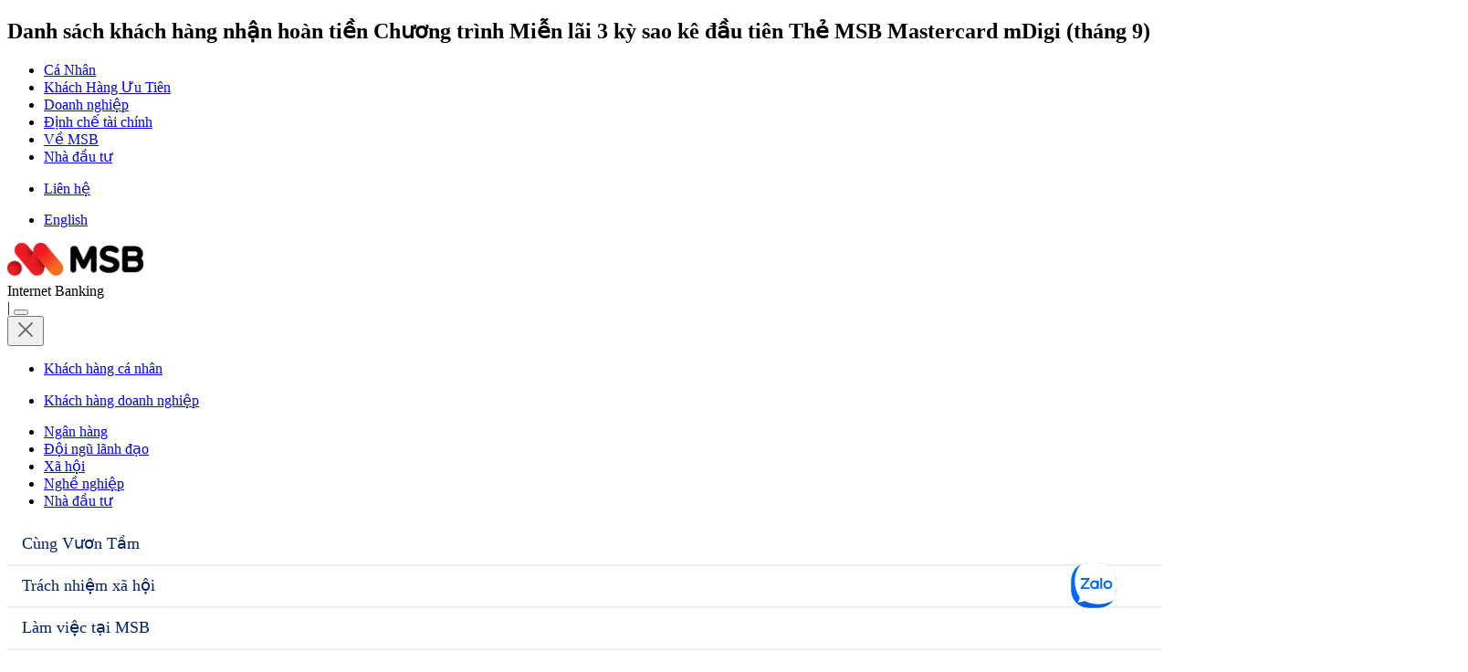

--- FILE ---
content_type: text/html;charset=UTF-8
request_url: https://www.msb.com.vn/vi/w/danh-s%C3%A1ch-kh%C3%A1ch-h%C3%A0ng-nh%E1%BA%ADn-ho%C3%A0n-ti%E1%BB%81n-ch%C6%B0%C6%A1ng-tr%C3%ACnh-mi%E1%BB%85n-l%C3%A3i-3-k%E1%BB%B3-sao-k%C3%AA-%C4%91%E1%BA%A7u-ti%C3%AAn-th%E1%BA%BB-msb-mastercard-mdigi-thang-9
body_size: 22121
content:




































	
		
			<!DOCTYPE html>





























































<html class="ltr" dir="ltr" lang="vi-VN">

<head>
	<title>Danh sách khách hàng nhận hoàn tiền Chương trình Miễn lãi 3 kỳ sao kê đầu tiên Thẻ MSB Mastercard mDigi (tháng 9)</title>

	<meta content="initial-scale=1.0, width=device-width" name="viewport" />
	<meta property="fb:app_id" content="541854093950464" />






































<meta content="text/html; charset=UTF-8" http-equiv="content-type" />












<script data-senna-track="permanent" src="/combo?browserId=chrome&minifierType=js&languageId=vi_VN&b=7310&t=1768127581014&/o/frontend-js-jquery-web/jquery/jquery.min.js&/o/frontend-js-jquery-web/jquery/init.js&/o/frontend-js-jquery-web/jquery/ajax.js&/o/frontend-js-jquery-web/jquery/bootstrap.bundle.min.js&/o/frontend-js-jquery-web/jquery/collapsible_search.js&/o/frontend-js-jquery-web/jquery/fm.js&/o/frontend-js-jquery-web/jquery/form.js&/o/frontend-js-jquery-web/jquery/popper.min.js&/o/frontend-js-jquery-web/jquery/side_navigation.js" type="text/javascript"></script>
<link data-senna-track="temporary" href="https://www.msb.com.vn/vi/w/danh-s%C3%A1ch-kh%C3%A1ch-h%C3%A0ng-nh%E1%BA%ADn-ho%C3%A0n-ti%E1%BB%81n-ch%C6%B0%C6%A1ng-tr%C3%ACnh-mi%E1%BB%85n-l%C3%A3i-3-k%E1%BB%B3-sao-k%C3%AA-%C4%91%E1%BA%A7u-ti%C3%AAn-th%E1%BA%BB-msb-mastercard-mdigi-thang-9" rel="canonical" />
<link data-senna-track="temporary" href="https://www.msb.com.vn/vi/w/danh-s%C3%A1ch-kh%C3%A1ch-h%C3%A0ng-nh%E1%BA%ADn-ho%C3%A0n-ti%E1%BB%81n-ch%C6%B0%C6%A1ng-tr%C3%ACnh-mi%E1%BB%85n-l%C3%A3i-3-k%E1%BB%B3-sao-k%C3%AA-%C4%91%E1%BA%A7u-ti%C3%AAn-th%E1%BA%BB-msb-mastercard-mdigi-thang-9" hreflang="vi-VN" rel="alternate" />
<link data-senna-track="temporary" href="https://www.msb.com.vn/en/w/danh-s%C3%A1ch-kh%C3%A1ch-h%C3%A0ng-nh%E1%BA%ADn-ho%C3%A0n-ti%E1%BB%81n-ch%C6%B0%C6%A1ng-tr%C3%ACnh-mi%E1%BB%85n-l%C3%A3i-3-k%E1%BB%B3-sao-k%C3%AA-%C4%91%E1%BA%A7u-ti%C3%AAn-th%E1%BA%BB-msb-mastercard-mdigi-thang-9" hreflang="en-US" rel="alternate" />
<link data-senna-track="temporary" href="https://www.msb.com.vn/vi/w/danh-s%C3%A1ch-kh%C3%A1ch-h%C3%A0ng-nh%E1%BA%ADn-ho%C3%A0n-ti%E1%BB%81n-ch%C6%B0%C6%A1ng-tr%C3%ACnh-mi%E1%BB%85n-l%C3%A3i-3-k%E1%BB%B3-sao-k%C3%AA-%C4%91%E1%BA%A7u-ti%C3%AAn-th%E1%BA%BB-msb-mastercard-mdigi-thang-9" hreflang="x-default" rel="alternate" />

<meta property="og:locale" content="vi_VN">
<meta property="og:locale:alternate" content="vi_VN">
<meta property="og:locale:alternate" content="en_US">
<meta property="og:site_name" content="Ngân hàng TMCP Hàng Hải Việt Nam">
<meta property="og:title" content="Danh sách khách hàng nhận hoàn tiền Chương trình Miễn lãi 3 kỳ sao kê đầu tiên Thẻ MSB Mastercard mDigi (tháng 9)">
<meta property="og:type" content="website">
<meta property="og:url" content="https://www.msb.com.vn/vi/w/danh-s%C3%A1ch-kh%C3%A1ch-h%C3%A0ng-nh%E1%BA%ADn-ho%C3%A0n-ti%E1%BB%81n-ch%C6%B0%C6%A1ng-tr%C3%ACnh-mi%E1%BB%85n-l%C3%A3i-3-k%E1%BB%B3-sao-k%C3%AA-%C4%91%E1%BA%A7u-ti%C3%AAn-th%E1%BA%BB-msb-mastercard-mdigi-thang-9">
<meta property="og:image" content="https://www.msb.com.vn/documents/20121/326617/mDigi+ho%C3%A0n+l%C3%A3i+3+k%C3%AC+sao+k%C3%AA.png/b25a7b3e-14c7-f2c4-4e95-e5432981a1a1?version=1.0&t=1673837604038&download=true">

<meta property="og:image:url" content="https://www.msb.com.vn/documents/20121/326617/mDigi+ho%C3%A0n+l%C3%A3i+3+k%C3%AC+sao+k%C3%AA.png/b25a7b3e-14c7-f2c4-4e95-e5432981a1a1?version=1.0&t=1673837604038&download=true">


<link href="https://www.msb.com.vn/o/msb-theme/images/favicon.ico" rel="icon" />



<link class="lfr-css-file" data-senna-track="temporary" href="https://www.msb.com.vn/o/msb-theme/css/clay.css?browserId=chrome&amp;themeId=msb_WAR_msbtheme&amp;minifierType=css&amp;languageId=vi_VN&amp;b=7310&amp;t=1750222454000" id="liferayAUICSS" rel="stylesheet" type="text/css" />



<link data-senna-track="temporary" href="/o/frontend-css-web/main.css?browserId=chrome&amp;themeId=msb_WAR_msbtheme&amp;minifierType=css&amp;languageId=vi_VN&amp;b=7310&amp;t=1665575087848" id="liferayPortalCSS" rel="stylesheet" type="text/css" />









	

	





	



	

		<link data-senna-track="temporary" href="/combo?browserId=chrome&amp;minifierType=&amp;themeId=msb_WAR_msbtheme&amp;languageId=vi_VN&amp;b=7310&amp;com_liferay_analytics_reports_web_internal_portlet_AnalyticsReportsPortlet:%2Fcss%2Fmain.css&amp;com_liferay_product_navigation_product_menu_web_portlet_ProductMenuPortlet:%2Fcss%2Fmain.css&amp;com_liferay_site_navigation_menu_web_portlet_SiteNavigationMenuPortlet:%2Fcss%2Fmain.css&amp;t=1750222454000" id="85fa9d2f" rel="stylesheet" type="text/css" />

	







<script data-senna-track="temporary" type="text/javascript">
	// <![CDATA[
		var Liferay = Liferay || {};

		Liferay.Browser = {
			acceptsGzip: function() {
				return true;
			},

			

			getMajorVersion: function() {
				return 131.0;
			},

			getRevision: function() {
				return '537.36';
			},
			getVersion: function() {
				return '131.0';
			},

			

			isAir: function() {
				return false;
			},
			isChrome: function() {
				return true;
			},
			isEdge: function() {
				return false;
			},
			isFirefox: function() {
				return false;
			},
			isGecko: function() {
				return true;
			},
			isIe: function() {
				return false;
			},
			isIphone: function() {
				return false;
			},
			isLinux: function() {
				return false;
			},
			isMac: function() {
				return true;
			},
			isMobile: function() {
				return false;
			},
			isMozilla: function() {
				return false;
			},
			isOpera: function() {
				return false;
			},
			isRtf: function() {
				return true;
			},
			isSafari: function() {
				return true;
			},
			isSun: function() {
				return false;
			},
			isWebKit: function() {
				return true;
			},
			isWindows: function() {
				return false;
			}
		};

		Liferay.Data = Liferay.Data || {};

		Liferay.Data.ICONS_INLINE_SVG = true;

		Liferay.Data.NAV_SELECTOR = '#navigation';

		Liferay.Data.NAV_SELECTOR_MOBILE = '#navigationCollapse';

		Liferay.Data.isCustomizationView = function() {
			return false;
		};

		Liferay.Data.notices = [
			

			
		];

		Liferay.PortletKeys = {
			DOCUMENT_LIBRARY: 'com_liferay_document_library_web_portlet_DLPortlet',
			DYNAMIC_DATA_MAPPING: 'com_liferay_dynamic_data_mapping_web_portlet_DDMPortlet',
			ITEM_SELECTOR: 'com_liferay_item_selector_web_portlet_ItemSelectorPortlet'
		};

		Liferay.PropsValues = {
			JAVASCRIPT_SINGLE_PAGE_APPLICATION_TIMEOUT: 0,
			NTLM_AUTH_ENABLED: false,
			UPLOAD_SERVLET_REQUEST_IMPL_MAX_SIZE: 104857600000
		};

		Liferay.ThemeDisplay = {

			

			
				getLayoutId: function() {
					return '315';
				},

				

				getLayoutRelativeControlPanelURL: function() {
					return '/vi/group/guest/~/control_panel/manage';
				},

				getLayoutRelativeURL: function() {
					return '/vi/w/danh-s%C3%A1ch-kh%C3%A1ch-h%C3%A0ng-nh%E1%BA%ADn-ho%C3%A0n-ti%E1%BB%81n-ch%C6%B0%C6%A1ng-tr%C3%ACnh-mi%E1%BB%85n-l%C3%A3i-3-k%E1%BB%B3-sao-k%C3%AA-%C4%91%E1%BA%A7u-ti%C3%AAn-th%E1%BA%BB-msb-mastercard-mdigi-thang-9';
				},
				getLayoutURL: function() {
					return 'https://www.msb.com.vn/vi/w/danh-s%C3%A1ch-kh%C3%A1ch-h%C3%A0ng-nh%E1%BA%ADn-ho%C3%A0n-ti%E1%BB%81n-ch%C6%B0%C6%A1ng-tr%C3%ACnh-mi%E1%BB%85n-l%C3%A3i-3-k%E1%BB%B3-sao-k%C3%AA-%C4%91%E1%BA%A7u-ti%C3%AAn-th%E1%BA%BB-msb-mastercard-mdigi-thang-9';
				},
				getParentLayoutId: function() {
					return '0';
				},
				isControlPanel: function() {
					return false;
				},
				isPrivateLayout: function() {
					return 'false';
				},
				isVirtualLayout: function() {
					return false;
				},
			

			getBCP47LanguageId: function() {
				return 'vi-VN';
			},
			getCanonicalURL: function() {

				

				return 'https\x3a\x2f\x2fwww\x2emsb\x2ecom\x2evn\x2fvi\x2fw\x2fdanh-s\x25C3\x25A1ch-kh\x25C3\x25A1ch-h\x25C3\x25A0ng-nh\x25E1\x25BA\x25ADn-ho\x25C3\x25A0n-ti\x25E1\x25BB\x2581n-ch\x25C6\x25B0\x25C6\x25A1ng-tr\x25C3\x25ACnh-mi\x25E1\x25BB\x2585n-l\x25C3\x25A3i-3-k\x25E1\x25BB\x25B3-sao-k\x25C3\x25AA-\x25C4\x2591\x25E1\x25BA\x25A7u-ti\x25C3\x25AAn-th\x25E1\x25BA\x25BB-msb-mastercard-mdigi-thang-9';
			},
			getCDNBaseURL: function() {
				return 'https://www.msb.com.vn';
			},
			getCDNDynamicResourcesHost: function() {
				return '';
			},
			getCDNHost: function() {
				return '';
			},
			getCompanyGroupId: function() {
				return '20123';
			},
			getCompanyId: function() {
				return '20097';
			},
			getDefaultLanguageId: function() {
				return 'vi_VN';
			},
			getDoAsUserIdEncoded: function() {
				return '';
			},
			getLanguageId: function() {
				return 'vi_VN';
			},
			getParentGroupId: function() {
				return '20121';
			},
			getPathContext: function() {
				return '';
			},
			getPathImage: function() {
				return '/image';
			},
			getPathJavaScript: function() {
				return '/o/frontend-js-web';
			},
			getPathMain: function() {
				return '/vi/c';
			},
			getPathThemeImages: function() {
				return 'https://www.msb.com.vn/o/msb-theme/images';
			},
			getPathThemeRoot: function() {
				return '/o/msb-theme';
			},
			getPlid: function() {
				return '435';
			},
			getPortalURL: function() {
				return 'https://www.msb.com.vn';
			},
			getScopeGroupId: function() {
				return '20121';
			},
			getScopeGroupIdOrLiveGroupId: function() {
				return '20121';
			},
			getSessionId: function() {
				return '';
			},
			getSiteAdminURL: function() {
				return 'https://www.msb.com.vn/group/guest/~/control_panel/manage?p_p_lifecycle=0&p_p_state=maximized&p_p_mode=view';
			},
			getSiteGroupId: function() {
				return '20121';
			},
			getURLControlPanel: function() {
				return '/vi/group/control_panel?refererPlid=435';
			},
			getURLHome: function() {
				return 'https\x3a\x2f\x2fwww\x2emsb\x2ecom\x2evn\x2fweb\x2fguest';
			},
			getUserEmailAddress: function() {
				return '';
			},
			getUserId: function() {
				return '20102';
			},
			getUserName: function() {
				return '';
			},
			isAddSessionIdToURL: function() {
				return false;
			},
			isImpersonated: function() {
				return false;
			},
			isSignedIn: function() {
				return false;
			},
			isStateExclusive: function() {
				return false;
			},
			isStateMaximized: function() {
				return false;
			},
			isStatePopUp: function() {
				return false;
			}
		};

		var themeDisplay = Liferay.ThemeDisplay;

		Liferay.AUI = {

			

			getAvailableLangPath: function() {
				return 'available_languages.jsp?browserId=chrome&themeId=msb_WAR_msbtheme&colorSchemeId=01&minifierType=js&languageId=vi_VN&b=7310&t=1768127600216';
			},
			getCombine: function() {
				return true;
			},
			getComboPath: function() {
				return '/combo/?browserId=chrome&minifierType=&languageId=vi_VN&b=7310&t=1665575097136&';
			},
			getDateFormat: function() {
				return '%d/%m/%Y';
			},
			getEditorCKEditorPath: function() {
				return '/o/frontend-editor-ckeditor-web';
			},
			getFilter: function() {
				var filter = 'raw';

				
					
						filter = 'min';
					
					

				return filter;
			},
			getFilterConfig: function() {
				var instance = this;

				var filterConfig = null;

				if (!instance.getCombine()) {
					filterConfig = {
						replaceStr: '.js' + instance.getStaticResourceURLParams(),
						searchExp: '\\.js$'
					};
				}

				return filterConfig;
			},
			getJavaScriptRootPath: function() {
				return '/o/frontend-js-web';
			},
			getLangPath: function() {
				return 'aui_lang.jsp?browserId=chrome&themeId=msb_WAR_msbtheme&colorSchemeId=01&minifierType=js&languageId=vi_VN&b=7310&t=1665575097136';
			},
			getPortletRootPath: function() {
				return '/html/portlet';
			},
			getStaticResourceURLParams: function() {
				return '?browserId=chrome&minifierType=&languageId=vi_VN&b=7310&t=1665575097136';
			}
		};

		Liferay.authToken = 'Y7eGK0Sg';

		

		Liferay.currentURL = '\x2fvi\x2fw\x2fdanh-s\x25C3\x25A1ch-kh\x25C3\x25A1ch-h\x25C3\x25A0ng-nh\x25E1\x25BA\x25ADn-ho\x25C3\x25A0n-ti\x25E1\x25BB\x2581n-ch\x25C6\x25B0\x25C6\x25A1ng-tr\x25C3\x25ACnh-mi\x25E1\x25BB\x2585n-l\x25C3\x25A3i-3-k\x25E1\x25BB\x25B3-sao-k\x25C3\x25AA-\x25C4\x2591\x25E1\x25BA\x25A7u-ti\x25C3\x25AAn-th\x25E1\x25BA\x25BB-msb-mastercard-mdigi-thang-9';
		Liferay.currentURLEncoded = '\x252Fvi\x252Fw\x252Fdanh-s\x2525C3\x2525A1ch-kh\x2525C3\x2525A1ch-h\x2525C3\x2525A0ng-nh\x2525E1\x2525BA\x2525ADn-ho\x2525C3\x2525A0n-ti\x2525E1\x2525BB\x252581n-ch\x2525C6\x2525B0\x2525C6\x2525A1ng-tr\x2525C3\x2525ACnh-mi\x2525E1\x2525BB\x252585n-l\x2525C3\x2525A3i-3-k\x2525E1\x2525BB\x2525B3-sao-k\x2525C3\x2525AA-\x2525C4\x252591\x2525E1\x2525BA\x2525A7u-ti\x2525C3\x2525AAn-th\x2525E1\x2525BA\x2525BB-msb-mastercard-mdigi-thang-9';
	// ]]>
</script>

<script src="/o/js_loader_config?t=1768127581029" type="text/javascript"></script>
<script data-senna-track="permanent" src="/combo?browserId=chrome&minifierType=js&languageId=vi_VN&b=7310&t=1665575097136&/o/frontend-js-aui-web/aui/aui/aui.js&/o/frontend-js-aui-web/liferay/modules.js&/o/frontend-js-aui-web/liferay/aui_sandbox.js&/o/frontend-js-aui-web/aui/attribute-base/attribute-base.js&/o/frontend-js-aui-web/aui/attribute-complex/attribute-complex.js&/o/frontend-js-aui-web/aui/attribute-core/attribute-core.js&/o/frontend-js-aui-web/aui/attribute-observable/attribute-observable.js&/o/frontend-js-aui-web/aui/attribute-extras/attribute-extras.js&/o/frontend-js-aui-web/aui/event-custom-base/event-custom-base.js&/o/frontend-js-aui-web/aui/event-custom-complex/event-custom-complex.js&/o/frontend-js-aui-web/aui/oop/oop.js&/o/frontend-js-aui-web/aui/aui-base-lang/aui-base-lang.js&/o/frontend-js-aui-web/liferay/dependency.js&/o/frontend-js-aui-web/liferay/util.js&/o/frontend-js-web/loader/config.js&/o/frontend-js-web/loader/loader.js&/o/frontend-js-web/liferay/dom_task_runner.js&/o/frontend-js-web/liferay/events.js&/o/frontend-js-web/liferay/lazy_load.js&/o/frontend-js-web/liferay/liferay.js&/o/frontend-js-web/liferay/global.bundle.js&/o/frontend-js-web/liferay/portlet.js&/o/frontend-js-web/liferay/workflow.js" type="text/javascript"></script>




	

	<script data-senna-track="temporary" src="/o/js_bundle_config?t=1768127601137" type="text/javascript"></script>


<script data-senna-track="temporary" type="text/javascript">
	// <![CDATA[
		
			
				
		

		

		
	// ]]>
</script>





	
		

			

			
		
		



	
		

			

			
		
	



	
		

			

			
		
	












	

	





	



	



















<link class="lfr-css-file" data-senna-track="temporary" href="https://www.msb.com.vn/o/msb-theme/css/main.css?browserId=chrome&amp;themeId=msb_WAR_msbtheme&amp;minifierType=css&amp;languageId=vi_VN&amp;b=7310&amp;t=1750222454000" id="liferayThemeCSS" rel="stylesheet" type="text/css" />




	<style data-senna-track="temporary" type="text/css">
		#ToastAlertContainer{
display:none;
}
	</style>





	<style data-senna-track="temporary" type="text/css">

		

			

		

			

		

			

		

			

		

			

		

			

		

			

		

			

		

	</style>


<style data-senna-track="temporary" type="text/css">
	:root {
		--container-max-sm: 576px;
		--h4-font-size: 1rem;
		--font-weight-bold: 700;
		--rounded-pill: 50rem;
		--display4-weight: 300;
		--danger: #da1414;
		--bg-dacQuyen: #F9F7F4;
		--display2-size: 5.5rem;
		--FF671F: #FF671F;
		--body-bg: #fff;
		--display2-weight: 300;
		--display1-weight: 300;
		--display3-weight: 300;
		--box-shadow-sm: 0 .125rem .25rem rgba(0, 0, 0, .075);
		--font-weight-lighter: lighter;
		--h3-font-size: 1.1875rem;
		--btn-outline-primary-hover-border-color: #0b5fff;
		--transition-collapse: height .35s ease;
		--blockquote-small-color: #6b6c7e;
		--gray-200: #f1f2f5;
		--btn-secondary-hover-background-color: #f7f8f9;
		--gray-600: #6b6c7e;
		--secondary: #6b6c7e;
		--btn-outline-primary-color: #0b5fff;
		--btn-link-hover-color: #004ad7;
		--hr-border-color: rgba(0, 0, 0, .1);
		--hr-border-margin-y: 1rem;
		--light: #f1f2f5;
		--btn-outline-primary-hover-color: #0b5fff;
		--btn-secondary-background-color: #fff;
		--btn-outline-secondary-hover-border-color: transparent;
		--display3-size: 4.5rem;
		--primary: #0b5fff;
		--container-max-md: 768px;
		--border-radius-sm: 0.1875rem;
		--display-line-height: 1.2;
		--h6-font-size: 0.8125rem;
		--h2-font-size: 1.375rem;
		--aspect-ratio-4-to-3: 75%;
		--spacer-10: 10rem;
		--font-weight-normal: 400;
		--dark: #272833;
		--blockquote-small-font-size: 80%;
		--h5-font-size: 0.875rem;
		--blockquote-font-size: 1.25rem;
		--transition-fade: opacity .15s linear;
		--display4-size: 3.5rem;
		--border-radius-lg: 0.375rem;
		--btn-primary-hover-color: #fff;
		--display1-size: 6rem;
		--black: #000;
		--lighter: #f1f2f5;
		--gray-300: #e7e7ed;
		--gray-700: #495057;
		--btn-secondary-border-color: #cdced9;
		--btn-outline-secondary-hover-color: #272833;
		--body-color: #1a1a1a;
		--btn-outline-secondary-hover-background-color: rgba(39, 40, 51, 0.03);
		--btn-primary-color: #fff;
		--btn-secondary-color: #6b6c7e;
		--btn-secondary-hover-border-color: #cdced9;
		--box-shadow-lg: 0 1rem 3rem rgba(0, 0, 0, .175);
		--container-max-lg: 992px;
		--btn-outline-primary-border-color: #0b5fff;
		--aspect-ratio: 100%;
		--aspect-ratio-16-to-9: 56.25%;
		--box-shadow: 0 .5rem 1rem rgba(0, 0, 0, .15);
		--white: #f1f2f5;
		--warning: #b95000;
		--info: #2e5aac;
		--hr-border-width: 1px;
		--btn-link-color: #0b5fff;
		--gray-400: #cdced9;
		--gray-800: #393a4a;
		--btn-outline-primary-hover-background-color: #f0f5ff;
		--btn-primary-hover-background-color: #0053f0;
		--btn-primary-background-color: #0b5fff;
		--success: #287d3c;
		--font-size-sm: 0.875rem;
		--btn-primary-border-color: #0b5fff;
		--font-family-base: Calibri, sans-serif;
		--spacer-0: 0;
		--font-family-monospace: SFMono-Regular, Menlo, Monaco, Consolas, 'Liberation Mono', 'Courier New', monospace;
		--lead-font-size: 1.25rem;
		--border-radius: 0.25rem;
		--spacer-9: 9rem;
		--font-weight-light: 300;
		--btn-secondary-hover-color: #272833;
		--00AEC7: #00AEC7;
		--spacer-2: 0.5rem;
		--spacer-1: 0.25rem;
		--spacer-4: 1.5rem;
		--spacer-3: 1rem;
		--spacer-6: 4.5rem;
		--spacer-5: 3rem;
		--spacer-8: 7.5rem;
		--border-radius-circle: 50%;
		--spacer-7: 6rem;
		--font-size-lg: 1.125rem;
		--aspect-ratio-8-to-3: 37.5%;
		--font-family-sans-serif: system-ui, -apple-system, BlinkMacSystemFont, 'Segoe UI', Roboto, Oxygen-Sans, Ubuntu, Cantarell, 'Helvetica Neue', Arial, sans-serif, 'Apple Color Emoji', 'Segoe UI Emoji', 'Segoe UI Symbol';
		--gray-100: #F8F8F8;
		--font-weight-bolder: 900;
		--container-max-xl: 1280px;
		--btn-outline-secondary-color: #6b6c7e;
		--gray-500: #a7a9bc;
		--1E1F23: #1E1F23;
		--h1-font-size: 1.625rem;
		--gray-900: #1a1a1a;
		--text-muted: #a7a9bc;
		--btn-primary-hover-border-color: transparent;
		--btn-outline-secondary-border-color: #cdced9;
		--lead-font-weight: 300;
		--font-size-base: 1rem;
	}
</style>
<script type="text/javascript">
// <![CDATA[
Liferay.SPA = Liferay.SPA || {};
Liferay.SPA.cacheExpirationTime = -1;
Liferay.SPA.clearScreensCache = false;
Liferay.SPA.debugEnabled = false;
Liferay.SPA.excludedPaths = ["/c/document_library","/documents","/image"];
Liferay.SPA.loginRedirect = '';
Liferay.SPA.navigationExceptionSelectors = ':not([target="_blank"]):not([data-senna-off]):not([data-resource-href]):not([data-cke-saved-href]):not([data-cke-saved-href])';
Liferay.SPA.requestTimeout = 0;
Liferay.SPA.userNotification = {
	message: 'It looks like this is taking longer than expected.',
	timeout: 30000,
	title: 'Oops'
};
// ]]>
</script><script type="text/javascript">
// <![CDATA[
Liferay.Loader.require('frontend-js-spa-web@4.0.32/liferay/init.es', function(frontendJsSpaWeb4032LiferayInitEs) {
try {
(function() {
var frontendJsSpaWebLiferayInitEs = frontendJsSpaWeb4032LiferayInitEs;
frontendJsSpaWebLiferayInitEs.default.init(
	function(app) {
		app.setPortletsBlacklist({"com_liferay_site_navigation_directory_web_portlet_SitesDirectoryPortlet":true,"com_liferay_nested_portlets_web_portlet_NestedPortletsPortlet":true,"com_liferay_login_web_portlet_LoginPortlet":true,"com_liferay_login_web_portlet_FastLoginPortlet":true});
		app.setValidStatusCodes([221,490,494,499,491,492,493,495,220]);
	}
);
})();
} catch (err) {
	console.error(err);
}
});
// ]]>
</script><link data-senna-track="permanent" href="https://www.msb.com.vn/combo?browserId=chrome&minifierType=css&languageId=vi_VN&b=7310&t=1750222409537&/o/theme-contributor-theme-contributor/css/slick-theme.css&/o/theme-contributor-theme-contributor/css/slick.css&/o/theme-contributor-theme-contributor/css/theme-contributor.css" rel="stylesheet" type = "text/css" />
<script data-senna-track="permanent" src="https://www.msb.com.vn/combo?browserId=chrome&minifierType=js&languageId=vi_VN&b=7310&t=1750222409537&/o/theme-contributor-theme-contributor/js/moment.min.js&/o/theme-contributor-theme-contributor/js/slick.min.js&/o/theme-contributor-theme-contributor/js/theme-contributor.js" type = "text/javascript"></script>
<script type="text/javascript">
// <![CDATA[
Liferay.on(
	'ddmFieldBlur', function(event) {
		if (window.Analytics) {
			Analytics.send(
				'fieldBlurred',
				'Form',
				{
					fieldName: event.fieldName,
					focusDuration: event.focusDuration,
					formId: event.formId,
					page: event.page
				}
			);
		}
	}
);

Liferay.on(
	'ddmFieldFocus', function(event) {
		if (window.Analytics) {
			Analytics.send(
				'fieldFocused',
				'Form',
				{
					fieldName: event.fieldName,
					formId: event.formId,
					page: event.page
				}
			);
		}
	}
);

Liferay.on(
	'ddmFormPageShow', function(event) {
		if (window.Analytics) {
			Analytics.send(
				'pageViewed',
				'Form',
				{
					formId: event.formId,
					page: event.page,
					title: event.title
				}
			);
		}
	}
);

Liferay.on(
	'ddmFormSubmit', function(event) {
		if (window.Analytics) {
			Analytics.send(
				'formSubmitted',
				'Form',
				{
					formId: event.formId
				}
			);
		}
	}
);

Liferay.on(
	'ddmFormView', function(event) {
		if (window.Analytics) {
			Analytics.send(
				'formViewed',
				'Form',
				{
					formId: event.formId,
					title: event.title
				}
			);
		}
	}
);
// ]]>
</script>































<script data-senna-track="temporary" type="text/javascript">
	if (window.Analytics) {
		window._com_liferay_document_library_analytics_isViewFileEntry = false;
	}
</script>




	<!-- Google Tag Manager -->
	<script>(function(w,d,s,l,i){w[l]=w[l]||[];w[l].push({'gtm.start':
	new Date().getTime(),event:'gtm.js'});var f=d.getElementsByTagName(s)[0],
	j=d.createElement(s),dl=l!='dataLayer'?'&l='+l:'';j.async=true;j.src=
	'https://www.googletagmanager.com/gtm.js?id='+i+dl;f.parentNode.insertBefore(j,f);
	})(window,document,'script','dataLayer','GTM-TMGKNF');</script>
	<!-- End Google Tag Manager -->
	<script type="application/ld+json">
		{
			"@context": "http://schema.org",
			"@graph": [
				{
					"@id": "https://www.msb.com.vn",
					"@type": "Organization",
					"name": "Ngân Hàng TMCP Hàng Hải Việt Nam",
					"url": "https://www.msb.com.vn/vi/ca-nhan",
					"logo": "https://www.msb.com.vn/documents/20121/44257/Logo-MSB-22-12.png",
					"sameAs": [
						"https://www.facebook.com/MSBVietnam/",
						"https://www.youtube.com/c/Ng%C3%A2nh%C3%A0ngH%C3%A0ngH%E1%BA%A3iMSB/videos",
						"https://www.linkedin.com/company/msbcareer/",
						"https://play.google.com/store/apps/details?id=vn.com.msb.smartBanking&hl=vi",
						"https://apps.apple.com/vn/app/msb-mbank-c%C3%A1-nh%C3%A2n/id436134873?l=vi",
						"https://www.tiktok.com/@msbvietnam",
						"https://zalo.me/msbvietnam"
					]
				},
				{
					"@type": "LocalBusiness",
					"parentOrganization": {
						"name": "Ngân Hàng TMCP Hàng Hải Việt Nam (MSB)"
					},
					"name": "MSB",
					"image": "https://www.msb.com.vn/documents/20121/511589/msb.jpg/09818180-f2b7-ed5c-eb00-fa8674327dfb",
					"address": {
						"@type": "PostalAddress",
						"streetAddress": "Số 54A Đ. Nguyễn Chí Thanh, Láng Thượng",
						"addressRegion": "Hà Nội",
						"postalCode": "100000",
						"telephone": "19006083"
					},
					"openingHours": [
						"Mon-Fri 08:00-17:30",
						"Sat 08:00-12:00"
					],
					"hasMap": "https://www.google.com/maps?cid=13892921901441621141"
				}
			]
		}
	</script>

<script>(window.BOOMR_mq=window.BOOMR_mq||[]).push(["addVar",{"rua.upush":"false","rua.cpush":"false","rua.upre":"false","rua.cpre":"false","rua.uprl":"false","rua.cprl":"false","rua.cprf":"false","rua.trans":"","rua.cook":"false","rua.ims":"false","rua.ufprl":"false","rua.cfprl":"false","rua.isuxp":"false","rua.texp":"norulematch","rua.ceh":"false","rua.ueh":"false","rua.ieh.st":"0"}]);</script>
                              <script>!function(e){var n="https://s.go-mpulse.net/boomerang/";if("False"=="True")e.BOOMR_config=e.BOOMR_config||{},e.BOOMR_config.PageParams=e.BOOMR_config.PageParams||{},e.BOOMR_config.PageParams.pci=!0,n="https://s2.go-mpulse.net/boomerang/";if(window.BOOMR_API_key="PP8KG-HUCYJ-CQSMG-WWVWH-C5AXL",function(){function e(){if(!r){var e=document.createElement("script");e.id="boomr-scr-as",e.src=window.BOOMR.url,e.async=!0,o.appendChild(e),r=!0}}function t(e){r=!0;var n,t,a,i,d=document,O=window;if(window.BOOMR.snippetMethod=e?"if":"i",t=function(e,n){var t=d.createElement("script");t.id=n||"boomr-if-as",t.src=window.BOOMR.url,BOOMR_lstart=(new Date).getTime(),e=e||d.body,e.appendChild(t)},!window.addEventListener&&window.attachEvent&&navigator.userAgent.match(/MSIE [67]\./))return window.BOOMR.snippetMethod="s",void t(o,"boomr-async");a=document.createElement("IFRAME"),a.src="about:blank",a.title="",a.role="presentation",a.loading="eager",i=(a.frameElement||a).style,i.width=0,i.height=0,i.border=0,i.display="none",o.appendChild(a);try{O=a.contentWindow,d=O.document.open()}catch(_){n=document.domain,a.src="javascript:var d=document.open();d.domain='"+n+"';void 0;",O=a.contentWindow,d=O.document.open()}if(n)d._boomrl=function(){this.domain=n,t()},d.write("<bo"+"dy onload='document._boomrl();'>");else if(O._boomrl=function(){t()},O.addEventListener)O.addEventListener("load",O._boomrl,!1);else if(O.attachEvent)O.attachEvent("onload",O._boomrl);d.close()}function a(e){window.BOOMR_onload=e&&e.timeStamp||(new Date).getTime()}if(!window.BOOMR||!window.BOOMR.version&&!window.BOOMR.snippetExecuted){window.BOOMR=window.BOOMR||{},window.BOOMR.snippetStart=(new Date).getTime(),window.BOOMR.snippetExecuted=!0,window.BOOMR.snippetVersion=14,window.BOOMR.url=n+"PP8KG-HUCYJ-CQSMG-WWVWH-C5AXL";var i=document.currentScript||document.getElementsByTagName("script")[0],o=i.parentNode,r=!1,d=document.createElement("link");if(d.relList&&"function"==typeof d.relList.supports&&d.relList.supports("preload")&&"as"in d)window.BOOMR.snippetMethod="p",d.href=window.BOOMR.url,d.rel="preload",d.as="script",d.addEventListener("load",e),d.addEventListener("error",function(){t(!0)}),setTimeout(function(){if(!r)t(!0)},3e3),BOOMR_lstart=(new Date).getTime(),o.appendChild(d);else t(!1);if(window.addEventListener)window.addEventListener("load",a,!1);else if(window.attachEvent)window.attachEvent("onload",a)}}(),"".length>0)if(e&&"performance"in e&&e.performance&&"function"==typeof e.performance.setResourceTimingBufferSize)e.performance.setResourceTimingBufferSize();!function(){if(BOOMR=e.BOOMR||{},BOOMR.plugins=BOOMR.plugins||{},!BOOMR.plugins.AK){var n=""=="true"?1:0,t="",a="clpnm5yxzcobc2lmhocq-f-43b0f86f9-clientnsv4-s.akamaihd.net",i="false"=="true"?2:1,o={"ak.v":"39","ak.cp":"1799954","ak.ai":parseInt("1196597",10),"ak.ol":"0","ak.cr":8,"ak.ipv":4,"ak.proto":"h2","ak.rid":"2920fc2d","ak.r":44387,"ak.a2":n,"ak.m":"","ak.n":"essl","ak.bpcip":"18.222.214.0","ak.cport":37268,"ak.gh":"23.192.164.15","ak.quicv":"","ak.tlsv":"tls1.3","ak.0rtt":"","ak.0rtt.ed":"","ak.csrc":"-","ak.acc":"","ak.t":"1768700805","ak.ak":"hOBiQwZUYzCg5VSAfCLimQ==KP5dj44FX/25OTflIaacms4Mdwz60YWfncCYsqNVe9XoOAw6tFN1dxO0/M17W1IraYECHjoqURgN926waiVkPbzEj3CrtWEwuPB6RHmy4nLp7heHYli5wvazCRhXsDWbZxZ8ROk6CxGpXRQMYk0ESuH7QoHaL5gWTnfXUMaNKGccv8028vmdu3qkKPOSHAAqEqIgP6xxSf7HPQHUoL+RyQHkp4C9bFw6V8M4ACYiqJzVl3IjjpwYtYm6Ag1/w9KpE1bBUsre9CsEdyLr/A2IhGsnprGpwl8YAaheRm1jvyBVjdg5Kc9bp0Dc5suRDqPqjFcKUrMlOA5/sthb+iKmuYZOC1tor7S1E0ZXjli4gv4jti0u5ntLXqoAuBkZ5zfBsuW1VZ7LsDGeulym85O9sVZMiV/MBf0sDTzTBE18yIc=","ak.pv":"7","ak.dpoabenc":"","ak.tf":i};if(""!==t)o["ak.ruds"]=t;var r={i:!1,av:function(n){var t="http.initiator";if(n&&(!n[t]||"spa_hard"===n[t]))o["ak.feo"]=void 0!==e.aFeoApplied?1:0,BOOMR.addVar(o)},rv:function(){var e=["ak.bpcip","ak.cport","ak.cr","ak.csrc","ak.gh","ak.ipv","ak.m","ak.n","ak.ol","ak.proto","ak.quicv","ak.tlsv","ak.0rtt","ak.0rtt.ed","ak.r","ak.acc","ak.t","ak.tf"];BOOMR.removeVar(e)}};BOOMR.plugins.AK={akVars:o,akDNSPreFetchDomain:a,init:function(){if(!r.i){var e=BOOMR.subscribe;e("before_beacon",r.av,null,null),e("onbeacon",r.rv,null,null),r.i=!0}return this},is_complete:function(){return!0}}}}()}(window);</script></head>

<body class="chrome controls-visible  yui3-skin-sam guest-site signed-out public-page site">
<div id="fb-root"></div>
<script async defer crossorigin="anonymous" src="https://connect.facebook.net/vi_VN/sdk.js#xfbml=1&version=v13.0&appId=541854093950464&autoLogAppEvents=1"></script>
<div class="zalo-chat-widget" data-oaid="3788059764700985421" data-welcome-message="Rất vui khi được hỗ trợ bạn!" data-autopopup="0" data-width="300" data-height="300"> </div> 
<script>
window.lazySizesConfig = window.lazySizesConfig || {};
window.lazySizesConfig.loadMode = 1; // Use "scroll" mode by default
window.lazySizesConfig.threshold = 500; // Load images 500 pixels before they come into view
</script>
<script type="text/javascript">
    (function(c,l,a,r,i,t,y){
        c[a]=c[a]||function(){(c[a].q=c[a].q||[]).push(arguments)};
        t=l.createElement(r);t.async=1;t.src="https://www.clarity.ms/tag/"+i;
        y=l.getElementsByTagName(r)[0];y.parentNode.insertBefore(t,y);
    })(window, document, "clarity", "script", "j8q1d5akji");
</script>
<!-- Messenger Chat Plugin Code -->
    <div id="fb-root"></div>

    <!-- Your Chat Plugin code -->
    <div id="fb-customer-chat" class="fb-customerchat">
    </div>

    <script>
      var chatbox = document.getElementById('fb-customer-chat');
      chatbox.setAttribute("page_id", "163534703739513");
      chatbox.setAttribute("attribution", "biz_inbox");
    </script>

    <!-- Your SDK code -->
    <script>
      window.fbAsyncInit = function() {
        FB.init({
          xfbml            : true,
          version          : 'v18.0'
        });
      };

      (function(d, s, id) {
        var js, fjs = d.getElementsByTagName(s)[0];
        if (d.getElementById(id)) return;
        js = d.createElement(s); js.id = id;
        js.src = 'https://connect.facebook.net/vi_VN/sdk/xfbml.customerchat.js';
        fjs.parentNode.insertBefore(js, fjs);
      }(document, 'script', 'facebook-jssdk'));
</script>
<script src="https://sp.zalo.me/plugins/sdk.js"> </script> 
<script>  (function(h,o,t,j,a,r){ h.hj=h.hj||function(){(h.hj.q=h.hj.q||[]).push(arguments)}; h._hjSettings={hjid:3481884,hjsv:6}; a=o.getElementsByTagName('head')[0]; r=o.createElement('script');r.async=1; r.src=t+h._hjSettings.hjid+j+h._hjSettings.hjsv; a.appendChild(r); })(window,document,'https://static.hotjar.com/c/hotjar-','.js?sv='); </script>
<!-- Google Tag Manager (noscript) -->
<noscript><iframe src="https://www.googletagmanager.com/ns.html?id=GTM-TMGKNF"
height="0" width="0" style="display:none;visibility:hidden"></iframe></noscript>
<!-- End Google Tag Manager (noscript) -->

<h1 style="display: none; visibility: hidden;">Danh sách khách hàng nhận hoàn tiền Chương trình Miễn lãi 3 kỳ sao kê đầu tiên Thẻ MSB Mastercard mDigi (tháng 9)</h1>


















































































<div class="d-flex flex-column min-vh-100">

	<div class="d-flex flex-column flex-fill" id="wrapper">

		<section class=" flex-fill" id="content">
			<h2 class="sr-only" role="heading" aria-level="1">Danh sách khách hàng nhận hoàn tiền Chương trình Miễn lãi 3 kỳ sao kê đầu tiên Thẻ MSB Mastercard mDigi (tháng 9)</h2>


































	

		


















	
	

		

		
			
		

		
			
			
				<div class="layout-content portlet-layout" id="main-content" role="main">
					

























	

	<div class=" mb-lg-0 ml-lg-0 mr-lg-0 mt-lg-0 pb-lg-0 pl-lg-0 pr-lg-0 pt-lg-0" style="box-sizing: border-box;border-style: solid; border-width: 0px;opacity: 1.0;">

				

				























	
		
		
		
		
		
			<div class="">

				

				

					

					

						

						<div class=" mb-lg-0 ml-lg-0 mr-lg-0 mt-lg-0 pb-lg-0 pl-lg-0 pr-lg-0 pt-lg-0" style="box-sizing: border-box;border-style: solid; border-width: 0px;opacity: 1.0;">
							<div id="fragment-22101-sdmn" ><div class="fragment_22001">
	<header class="top-header only-desktop">
		<div class="container">
			<div class="row">
				<div class="col col-left d-flex align-items-center justify-content-start">








































	

	<div class="portlet-boundary portlet-boundary_com_liferay_site_navigation_menu_web_portlet_SiteNavigationMenuPortlet_  portlet-static portlet-static-end portlet-barebone portlet-navigation " id="p_p_id_com_liferay_site_navigation_menu_web_portlet_SiteNavigationMenuPortlet_">
		<span id="p_com_liferay_site_navigation_menu_web_portlet_SiteNavigationMenuPortlet"></span>




	

	
		
			






































	
		
<section class="portlet" id="portlet_com_liferay_site_navigation_menu_web_portlet_SiteNavigationMenuPortlet">

	<div class="portlet-content">


		
			<div class=" portlet-content-container">
				


	<div class="portlet-body">



	
		
			
				
					



















































	

				

				
					
						


	

		




















	

		

		
			
				<ul>
                
                <li>
                    <a href="https://www.msb.com.vn/vi/ca-nhan" class="">Cá Nhân</a>
                </li>
            
                <li>
                    <a href="https://www.msb.com.vn/w/uu-dai-dac-quyen-hoan-tien-vuot-troi-danh-rieng-cho-khach-hang-uu-tien-m-first" class="">Khách Hàng Ưu Tiên</a>
                </li>
            
                <li>
                    <a href="https://www.msb.com.vn/vi/doanh-nghiep" class="">Doanh nghiệp</a>
                </li>
            
                <li>
                    <a href="https://www.msb.com.vn/vi/dinh-che-tai-chinh" class="">Định chế tài chính</a>
                </li>
            
                <li>
                    <a href="https://www.msb.com.vn/vi/ve-msb.html" class="">Về MSB</a>
                </li>
            
                <li>
                    <a href="https://www.msb.com.vn/vi/nha-dau-tu.html" class="">Nhà đầu tư</a>
                </li>
</ul>
			
			
		
	
	
	
	


	
	
					
				
			
		
	
	


	</div>

			</div>
		
	</div>
</section>
	

		
		







	</div>






				</div>
				<div class="col col-right d-flex align-items-center justify-content-end">
					<ul>
						<li>
							<a href="/lien-he">
									Liên hệ
							</a>
						</li>
					</ul>








































	

	<div class="portlet-boundary portlet-boundary_com_liferay_site_navigation_language_web_portlet_SiteNavigationLanguagePortlet_  portlet-static portlet-static-end portlet-borderless portlet-language " id="p_p_id_com_liferay_site_navigation_language_web_portlet_SiteNavigationLanguagePortlet_">
		<span id="p_com_liferay_site_navigation_language_web_portlet_SiteNavigationLanguagePortlet"></span>




	

	
		
			






































	
		
<section class="portlet" id="portlet_com_liferay_site_navigation_language_web_portlet_SiteNavigationLanguagePortlet">

	<div class="portlet-content">


		
			<div class=" portlet-content-container">
				


	<div class="portlet-body">



	
		
			
				
					



















































	

				

				
					
						


	

		



































































	

	<style>
    .language-available li{text-transform: capitalize;}
</style>

<ul class="language-available">
                    		<li>
                        <a href="/vi/c/portal/update_language?p_l_id=435&amp;redirect=%2Fvi%2Fw%2Fdanh-s%25C3%25A1ch-kh%25C3%25A1ch-h%25C3%25A0ng-nh%25E1%25BA%25ADn-ho%25C3%25A0n-ti%25E1%25BB%2581n-ch%25C6%25B0%25C6%25A1ng-tr%25C3%25ACnh-mi%25E1%25BB%2585n-l%25C3%25A3i-3-k%25E1%25BB%25B3-sao-k%25C3%25AA-%25C4%2591%25E1%25BA%25A7u-ti%25C3%25AAn-th%25E1%25BA%25BB-msb-mastercard-mdigi-thang-9&amp;languageId=en_US" id="en_US">english</a>
                    </li>
      <!--<li>-->
      <!--  <a href="" data-lfr-editable-type="link" data-lfr-editable-id="link-contact" >Liên hệ</a>-->
      <!--</li>-->
    </ul>


	
	
					
				
			
		
	
	


	</div>

			</div>
		
	</div>
</section>
	

		
		







	</div>






				</div>
			</div>
		</div>
	</header>
	<section class="main-header">
		<div class="container">
			<div class="logo-container">
				<!-- Logo -->
				<div class="img-logo">
					<a href="/"><img src="/documents/20121/44257/Logo-MSB-22-12.png" alt="MSB"></a>
				</div>

				<!-- For Mobile -->
				<div class="show-for-mobile-only">
					<div class="menu-right">
						<div class="dropdown show-for-mobile-only">
							<a class="dropdown-btn collapsed" type="button" data-toggle="collapse" data-target="#collapseIB" aria-expanded="true">
								Internet Banking
							</a>
						</div>
						<span class="separate">|</span>
						<button class="btn btn-menu hamburger hamburger--slider js-hamburger collapsed" type="button" data-toggle="collapse" data-target="#collapseMenu" aria-expanded="true" aria-controls="collapseMenu">
							<div class="hamburger-box"><div class="hamburger-inner"></div></div>
						</button>
					</div>
				</div>
				<div class="menu-ib show-for-mobile-only collapse" id="collapseIB" style="">
					<button class="btn btn-close" type="button" data-toggle="collapse" data-target="#collapseIB" aria-expanded="true">
						<img src="/documents/38251/142092/ic_close.svg/39411afe-14d6-fa6a-f9bf-2a051920ea43?t=1640772672081&amp;download=true" alt="">
					</button>
					<ul>
						<li>
							<a href="https://ebank.msb.com.vn/IBSRetail" class="dropdown-item">
							Khách hàng cá nhân
						</a>
						</li>
						<li>
							<a href="https://ebank.msb.com.vn/IBSCorp" class="dropdown-item">
								<p>Khách hàng doanh nghiệp</p>
							</a>
						</li>
					</ul>
				</div>
				<!-- Right Menu -->
				<div class="right-col">
					<div class="menu-right-header">
						<ul class="main-nav-right">
							<li>
								<a href="/ve-msb.html" class="active" data-lfr-editable-id="header-link-vn-1bank" data-lfr-editable-type="link">Ngân hàng</a>
							</li>	
							<li>
								<a href="/doi-ngu-lanh-dao" class="" data-lfr-editable-id="header-link-vn-1leadership" data-lfr-editable-type="link">Đội ngũ lãnh đạo</a>
							</li>	
							<li>
								<a href="/trach-nhiem-xa-hoi.html" class="" data-lfr-editable-id="header-link-vn-1social-responsibility" data-lfr-editable-type="link">Xã hội</a>
							</li>	
							<li>
								<a href="https://career.msb.com.vn/" class="" data-lfr-editable-id="header-link-vn-1job" data-lfr-editable-type="link">Nghề nghiệp</a>
							</li>	
							<li>
								<a href="/nha-dau-tu.html" class="" data-lfr-editable-id="header-link-vn-1investment" data-lfr-editable-type="link">Nhà đầu tư</a>
							</li>	
						</ul>
					</div>


					<!-- Search box and Mobile Menu -->
					<div class="search-box sm-box collapse" id="collapseMenu">
						<div class="main-menu-mobile branding-menu-mobile">








































	

	<div class="portlet-boundary portlet-boundary_com_liferay_site_navigation_menu_web_portlet_SiteNavigationMenuPortlet_  portlet-static portlet-static-end portlet-barebone portlet-navigation " id="p_p_id_com_liferay_site_navigation_menu_web_portlet_SiteNavigationMenuPortlet_INSTANCE_branding_navigation_mobile_">
		<span id="p_com_liferay_site_navigation_menu_web_portlet_SiteNavigationMenuPortlet_INSTANCE_branding_navigation_mobile"></span>




	

	
		
			






































	
		
<section class="portlet" id="portlet_com_liferay_site_navigation_menu_web_portlet_SiteNavigationMenuPortlet_INSTANCE_branding_navigation_mobile">

	<div class="portlet-content">


		
			<div class=" portlet-content-container">
				


	<div class="portlet-body">



	
		
			
				
					



















































	

				

				
					
						


	

		




















	

		

		
			
				<style>
.navigation-main {
    background-color: #fff;
    right: 0;
    transition: right .25s;
    width: 100%;
    z-index: 1;
    top: 85px;
    height: calc(100% - 85px);
}
.navigation-main-list {
    list-style: none;
    margin: 0;
    padding: 0 !important;
    position: relative;
}
.navigation-main__item {
    padding: 10px 10px 10px 1rem;
    border-bottom: 2px solid #ededed;
    display: flex;
    flex-flow: wrap;
    margin-bottom: 0 !important;
}
li.navigation-main__item.item-has-sub {
    padding: 1px 10px 1px 1rem !important;
}
.navigation-main__link {
    font-size: 18px;
    text-decoration: none;
    align-self: center;
    display: block;
    color: #012169;
}
.navigation-main__link::after {
    display: block;
    content: "";
    position: relative;
    border-bottom: 2px solid transparent;
    top: 5px;
    z-index: 1;
}
.navigation-main__toggle {
    margin-left: auto;
}
.plus-icon {
    display: inline-block;
    cursor: pointer;
    transition-property: opacity, filter, transform;
    transition-duration: .15s;
    transition-timing-function: linear;
    background-color: transparent;
    overflow: visible;
    width: 40px !important;
    height: 40px;
    position: relative;
}
.plus-icon:hover {
    border-bottom: unset !important;
}
.plus-icon::before {
    background-color: #012169;
    width: 20px;
    height: 2px;
    position: absolute;
    transition-property: transform;
    transition-duration: .15s;
    transition-timing-function: ease;
    content: "";
    display: block;
    top: 19px;
    left: 8px;
    transition: bottom .1s .25s ease-in, transform .22s cubic-bezier(0.55, 0.055, 0.675, 0.19);
    transform: rotate3d(0, 0, 1, 90deg);
}
.plus-icon::after {
    background-color: #012169;
    width: 20px;
    height: 2px;
    position: absolute;
    transition-property: transform;
    transition-duration: .15s;
    transition-timing-function: ease;
    content: "";
    display: block;
    bottom: 19px;
    left: 8px;
    transition: bottom .1s .25s ease-in, transform .22s cubic-bezier(0.55, 0.055, 0.675, 0.19);
}
.plus-icon.is-active::before {
    transition: bottom .1s .25s ease-in, transform .22s cubic-bezier(0.55, 0.055, 0.675, 0.19);
    transform: rotate(180deg);
}
.navigation-sub {
    display: flex;
    flex: 1 1 auto;
    flex-basis: 100%;
    max-height: 1000px;
    overflow: hidden;
    width: 0;
    transition: max-height .25s linear;
    flex-direction: column;
    opacity: 1;
    visibility: visible;
}
.navigation-sub__container {
    display: block;
}
.navigation-sub-list {
    padding: 0 0 10px 10px !important;
}
.navigation-sub-list__item {
    padding: 5px 0 5px 0;
    list-style: none;
    color: #012169;
    font-size: 18px;
    margin-bottom:0 !important;
}
.navigation-sub-list__link {
    font-size: 18px;
    color: #012169;
    text-decoration: none;
    white-space: nowrap;
}
</style>

<nav>
    <div class="navigation-main show-for-mobile-only" aria-hidden="false" id="list-tab">
        <ul class="navigation-main-list">
                	   <li class="navigation-main__item">
                    <a class="navigation-main__link t-track-nav-main-link " href="https://www.msb.com.vn/vi/cung-vuon-tam.html">Cùng Vươn Tầm</a>
                </li>
        	   <li class="navigation-main__item">
                    <a class="navigation-main__link t-track-nav-main-link " href="https://www.msb.com.vn/vi/trach-nhiem-xa-hoi.html">Trách nhiệm xã hội</a>
                </li>
        	   <li class="navigation-main__item">
                    <a class="navigation-main__link t-track-nav-main-link " href="https://career.msb.com.vn/">Làm việc tại MSB</a>
                </li>
        	   <li class="navigation-main__item item-has-sub">
                    <a href="https://www.msb.com.vn/vi/nha-dau-tu.html" class="navigation-main__link t-track-nav-main-link">Nhà đầu tư</a>
                    <a aria-controls="branding-447207" aria-expanded="false" role="button" href="#branding-447207" data-toggle="collapse" class="navigation-main__toggle plus-icon t-track-nav-mobile-expand collapsed"></a>
                    <div class="navigation-sub collapse" id="branding-447207">
                        <div class="navigation-sub__container">
		                <ul class="navigation-sub-list">
                             <li class="navigation-sub-list__item"><a class="navigation-sub-list__link t-track-nav-sub-link" href="https://www.msb.com.vn/vi/nha-dau-tu/bao-cao-tai-chinh.html">Báo cáo tài chính</a></li>
                             <li class="navigation-sub-list__item"><a class="navigation-sub-list__link t-track-nav-sub-link" href="https://www.msb.com.vn/vi/nha-dau-tu/thong-bao-mat-gcnshcp.html">Thông báo mất GCNSHCP</a></li>
                             <li class="navigation-sub-list__item"><a class="navigation-sub-list__link t-track-nav-sub-link" href="https://www.msb.com.vn/vi/nha-dau-tu/dai-hoi-dong-co-dong.html">Đại hội đồng cổ đông</a></li>
                             <li class="navigation-sub-list__item"><a class="navigation-sub-list__link t-track-nav-sub-link" href="https://www.msb.com.vn/vi/nha-dau-tu/tai-lieu-nha-dau-tu.html">Tài liệu Nhà đầu tư</a></li>
                             <li class="navigation-sub-list__item"><a class="navigation-sub-list__link t-track-nav-sub-link" href="https://www.msb.com.vn/vi/nha-dau-tu/dieu-le-quy-che.html">Điều lệ - Quy chế</a></li>
                             <li class="navigation-sub-list__item"><a class="navigation-sub-list__link t-track-nav-sub-link" href="https://www.msb.com.vn/vi/nha-dau-tu/bao-cao-quan-tri.html">Báo cáo quản trị</a></li>
                             <li class="navigation-sub-list__item"><a class="navigation-sub-list__link t-track-nav-sub-link" href="https://www.msb.com.vn/vi/nha-dau-tu/thong-tin-quan-tri-rui-ro.html">Thông tin quản trị rủi ro</a></li>
                             <li class="navigation-sub-list__item"><a class="navigation-sub-list__link t-track-nav-sub-link" href="https://www.msb.com.vn/vi/nha-dau-tu/ket-qua-xep-hang-tin-nhiem.html">Kết quả xếp hạng tín nhiệm</a></li>
                             <li class="navigation-sub-list__item"><a class="navigation-sub-list__link t-track-nav-sub-link" href="https://www.msb.com.vn/vi/nha-dau-tu/lich-su-kien.html">Lịch sự kiện</a></li>
                             <li class="navigation-sub-list__item"><a class="navigation-sub-list__link t-track-nav-sub-link" href="https://www.msb.com.vn/vi/nha-dau-tu/cong-bo-thong-tin.html">Công bố thông tin</a></li>
                             <li class="navigation-sub-list__item"><a class="navigation-sub-list__link t-track-nav-sub-link" href="https://www.msb.com.vn/vi/nha-dau-tu/bao-cao-thuong-nien.html">Báo cáo thường niên - phát triển bền vững</a></li>
                        </ul>
                    	</div>
                    </div>
                </li>
        	   <li class="navigation-main__item">
                    <a class="navigation-main__link t-track-nav-main-link " href="https://www.msb.com.vn/vi/tin-tuc.html">Tin tức</a>
                </li>
        	   <li class="navigation-main__item">
                    <a class="navigation-main__link t-track-nav-main-link " href="https://www.msb.com.vn/vi/van-hoa-msb.html">Văn hóa MSB</a>
                </li>
        </ul>
    </div>
</nav>
<script>
    $(".plus-icon").click(function(){ 
        $(this).toggleClass("is-active");
    });
</script>
			
			
		
	
	
	
	


	
	
					
				
			
		
	
	


	</div>

			</div>
		
	</div>
</section>
	

		
		







	</div>






						</div>
						<div class="portlet">







































	

	<div class="portlet-boundary portlet-boundary_searchportletwidget_  portlet-static portlet-static-end portlet-borderless  " id="p_p_id_searchportletwidget_INSTANCE_sdmn_">
		<span id="p_searchportletwidget_INSTANCE_sdmn"></span>




	

	
		
			






































	
		
<section class="portlet" id="portlet_searchportletwidget_INSTANCE_sdmn">

	<div class="portlet-content">


		
			<div class=" portlet-content-container">
				


	<div class="portlet-body">



	
		
			
				
					



















































	

				

				
					
						


	

		<div id="js-portlet-_searchportletwidget_INSTANCE_sdmn_"></div><script type="text/javascript">
	Liferay.Loader.require(
		"search-portlet-widget@1.0.0",
		function(module) {
			var initializer;

			if (typeof module.default === 'function') {
				initializer = module.default;
			}
			else if (typeof module === 'function') {
				initializer = module;
			}

			if (initializer) {
				initializer(
					{
						configuration: {
							portletInstance: JSON.parse('{}'),
							system: JSON.parse('{"hintURL":"\/o\/headless-hints\/v1.0\/hints","searchURL":"\/web\/guest\/search-portal"}')
						},
						contextPath: '/o/search-portlet-widget',
						portletElementId: 'js-portlet-_searchportletwidget_INSTANCE_sdmn_',
						portletNamespace: '_searchportletwidget_INSTANCE_sdmn_'
					});
			}
			else {
				console.error(
					'Module', 'search-portlet-widget@1.0.0',
					'is not exporting a function: cannot initialize it.');
			}

		});
</script>

	
	
					
				
			
		
	
	


	</div>

			</div>
		
	</div>
</section>
	

		
		







	</div>






</div>
						<div class="main-menu-mobile sub-branding-menu-mobile">	








































	

	<div class="portlet-boundary portlet-boundary_com_liferay_site_navigation_menu_web_portlet_SiteNavigationMenuPortlet_  portlet-static portlet-static-end portlet-barebone portlet-navigation " id="p_p_id_com_liferay_site_navigation_menu_web_portlet_SiteNavigationMenuPortlet_INSTANCE_mobile_navigation_">
		<span id="p_com_liferay_site_navigation_menu_web_portlet_SiteNavigationMenuPortlet_INSTANCE_mobile_navigation"></span>




	

	
		
			






































	
		
<section class="portlet" id="portlet_com_liferay_site_navigation_menu_web_portlet_SiteNavigationMenuPortlet_INSTANCE_mobile_navigation">

	<div class="portlet-content">


		
			<div class=" portlet-content-container">
				


	<div class="portlet-body">



	
		
			
				
					



















































	

				

				
					
						


	

		




















	

		

		
			
				

	<div id="navbar_com_liferay_site_navigation_menu_web_portlet_SiteNavigationMenuPortlet_INSTANCE_mobile_navigation">
		<ul aria-label="Các trang" class="navbar-blank navbar-nav navbar-site" role="menubar">






					<li class="lfr-nav-item nav-item" id="layout_com_liferay_site_navigation_menu_web_portlet_SiteNavigationMenuPortlet_INSTANCE_mobile_navigation_69123" role="presentation">
						<a class="nav-link text-truncate" href="https://www.msb.com.vn/vi/ca-nhan" role="menuitem">
							<span class="text-truncate"> Cá Nhân </span>
						</a>

					</li>





					<li class="lfr-nav-item nav-item" id="layout_com_liferay_site_navigation_menu_web_portlet_SiteNavigationMenuPortlet_INSTANCE_mobile_navigation_83352" role="presentation">
						<a class="nav-link text-truncate" href="https://www.msb.com.vn/vi/w/uu-dai-dac-quyen-hoan-tien-vuot-troi-danh-rieng-cho-khach-hang-uu-tien-m-first" role="menuitem">
							<span class="text-truncate"> Khách hàng ưu tiên </span>
						</a>

					</li>





					<li class="lfr-nav-item nav-item" id="layout_com_liferay_site_navigation_menu_web_portlet_SiteNavigationMenuPortlet_INSTANCE_mobile_navigation_386353" role="presentation">
						<a class="nav-link text-truncate" href="https://www.msb.com.vn/vi/doanh-nghiep" role="menuitem">
							<span class="text-truncate"> Doanh nghiệp </span>
						</a>

					</li>





					<li class="lfr-nav-item nav-item" id="layout_com_liferay_site_navigation_menu_web_portlet_SiteNavigationMenuPortlet_INSTANCE_mobile_navigation_386430" role="presentation">
						<a class="nav-link text-truncate" href="https://www.msb.com.vn/vi/dinh-che-tai-chinh" role="menuitem">
							<span class="text-truncate"> Định chế tài chính </span>
						</a>

					</li>





					<li class="lfr-nav-item nav-item" id="layout_com_liferay_site_navigation_menu_web_portlet_SiteNavigationMenuPortlet_INSTANCE_mobile_navigation_69127" role="presentation">
						<a class="nav-link text-truncate" href="http://onelink.to/pab6mm" role="menuitem">
							<span class="text-truncate"> Tải ứng dụng MSB </span>
						</a>

					</li>





					<li class="lfr-nav-item nav-item" id="layout_com_liferay_site_navigation_menu_web_portlet_SiteNavigationMenuPortlet_INSTANCE_mobile_navigation_386465" role="presentation">
						<a class="nav-link text-truncate" href="https://www.msb.com.vn/vi/mang-luoi.html" role="menuitem">
							<span class="text-truncate"> Mạng lưới </span>
						</a>

					</li>





					<li class="lfr-nav-item nav-item" id="layout_com_liferay_site_navigation_menu_web_portlet_SiteNavigationMenuPortlet_INSTANCE_mobile_navigation_386484" role="presentation">
						<a class="nav-link text-truncate" href="https://www.msb.com.vn/vi/ve-msb.html" role="menuitem">
							<span class="text-truncate"> Về MSB </span>
						</a>

					</li>





					<li class="lfr-nav-item nav-item" id="layout_com_liferay_site_navigation_menu_web_portlet_SiteNavigationMenuPortlet_INSTANCE_mobile_navigation_386544" role="presentation">
						<a class="nav-link text-truncate" href="https://www.msb.com.vn/vi/faq.html" role="menuitem">
							<span class="text-truncate"> Trợ giúp </span>
						</a>

					</li>





					<li class="lfr-nav-item nav-item" id="layout_com_liferay_site_navigation_menu_web_portlet_SiteNavigationMenuPortlet_INSTANCE_mobile_navigation_386541" role="presentation">
						<a class="nav-link text-truncate" href="https://www.msb.com.vn/vi/dat-lich-hen.html" role="menuitem">
							<span class="text-truncate"> Đặt lịch hẹn </span>
						</a>

					</li>





					<li class="lfr-nav-item nav-item" id="layout_com_liferay_site_navigation_menu_web_portlet_SiteNavigationMenuPortlet_INSTANCE_mobile_navigation_1553409" role="presentation">
						<a class="nav-link text-truncate" href="https://www.msb.com.vn/web/guest/lien-he.html" role="menuitem">
							<span class="text-truncate"> Chăm sóc KH 247 </span>
						</a>

					</li>
		</ul>
	</div>

<script type="text/javascript">
// <![CDATA[
AUI().use('liferay-navigation-interaction', function(A) {(function() {var $ = AUI.$;var _ = AUI._;		var navigation = A.one('#navbar_com_liferay_site_navigation_menu_web_portlet_SiteNavigationMenuPortlet_INSTANCE_mobile_navigation');

		Liferay.Data.NAV_INTERACTION_LIST_SELECTOR = '.navbar-site';
		Liferay.Data.NAV_LIST_SELECTOR = '.navbar-site';

		if (navigation) {
			navigation.plug(Liferay.NavigationInteraction);
		}
})();});
// ]]>
</script>
			
			
		
	
	
	
	


	
	
					
				
			
		
	
	


	</div>

			</div>
		
	</div>
</section>
	

		
		







	</div>














































	

	<div class="portlet-boundary portlet-boundary_com_liferay_site_navigation_language_web_portlet_SiteNavigationLanguagePortlet_  portlet-static portlet-static-end portlet-borderless portlet-language " id="p_p_id_com_liferay_site_navigation_language_web_portlet_SiteNavigationLanguagePortlet_">
		<span id="p_com_liferay_site_navigation_language_web_portlet_SiteNavigationLanguagePortlet"></span>




	

	
		
			






































	
		
<section class="portlet" id="portlet_com_liferay_site_navigation_language_web_portlet_SiteNavigationLanguagePortlet">

	<div class="portlet-content">


		
			<div class=" portlet-content-container">
				


	<div class="portlet-body">



	
		
			
				
					



















































	

				

				
					
						


	

		



































































	

	<style>
    .language-available li{text-transform: capitalize;}
</style>

<ul class="language-available">
                    		<li>
                        <a href="/vi/c/portal/update_language?p_l_id=435&amp;redirect=%2Fvi%2Fw%2Fdanh-s%25C3%25A1ch-kh%25C3%25A1ch-h%25C3%25A0ng-nh%25E1%25BA%25ADn-ho%25C3%25A0n-ti%25E1%25BB%2581n-ch%25C6%25B0%25C6%25A1ng-tr%25C3%25ACnh-mi%25E1%25BB%2585n-l%25C3%25A3i-3-k%25E1%25BB%25B3-sao-k%25C3%25AA-%25C4%2591%25E1%25BA%25A7u-ti%25C3%25AAn-th%25E1%25BA%25BB-msb-mastercard-mdigi-thang-9&amp;languageId=en_US" id="en_US">english</a>
                    </li>
      <!--<li>-->
      <!--  <a href="" data-lfr-editable-type="link" data-lfr-editable-id="link-contact" >Liên hệ</a>-->
      <!--</li>-->
    </ul>


	
	
					
				
			
		
	
	


	</div>

			</div>
		
	</div>
</section>
	

		
		







	</div>







						</div>
					</div>
				</div>
			</div>
		</div>
	</section>
</div></div><style>.fragment_22001 .top-header .container{
	height:100%;
}
.fragment_22001 header .col-left ul li a::after{
	top:25px;
}
.fragment_22001 header .col-left ul li a:hover::after{
	top:25px;
}
.fragment_22001 header .col-left ul li a.actived::after{
	top:25px;
}
.fragment_22001 header .col-right ul li a:hover::after{
	top:25px;
}
.fragment_22001 header .col-right ul li a.actived::after{
	top:25px;
}

header.top-header .col-right ul li a:hover{
	padding-top:12px;
	padding-bottom:12px;
}
header.top-header .col-right ul li.dropdown.show a {
	padding-top: 12px;
	padding-bottom: 12px;
}
@media (max-width: 767px) {
	.main-header .search-box {
		padding: 0 !important;
	}
	#searchAllContainer {
		padding: 0 16px !important;
		background-color: #f9f7f4!important;
	}
	.sub-branding-menu-mobile {
		padding: 0 16px !important;
		
	}
}
.main-header .logo-container .img-logo a {
    display: flex;
    height: 100%;
}
.main-header .logo-container .img-logo a img {
    width: 150px;
}</style><script>(function() {var configuration = {"NumberOfMenu":5,"isActive":1}; var fragmentElement = document.querySelector('#fragment-22101-sdmn'); var fragmentNamespace = 'sdmn';const editMode = document.body.classList.contains("has-edit-mode-menu");

if(editMode) {
	$(".branding-menu-mobile").show();
};}());</script>
						</div>
					
				
			</div>
		
		
		
	



	
		
		
		
		
		
			<div class="">

				

				

					

					

						

						<div class=" mb-lg-0 ml-lg-0 mr-lg-0 mt-lg-0 pb-lg-0 pl-lg-0 pr-lg-0 pt-lg-0" style="box-sizing: border-box;border-style: solid; border-width: 0px;opacity: 1.0;">
							<div id="fragment-16707-qqwt" > <secion class="masthead full-image section-banner-wtitle">	
	<img data-lfr-editable-id="giai-thuong-banner" data-lfr-editable-type="image" src="/documents/38251/170912/giai-thuong-banner.png/f9009e1d-55c3-29b9-d677-b66488f72f65?t=1642143757980&amp;download=true" alt="">
	<div class="banner-page-title">
		<div class="container">
			<h3 data-lfr-editable-id="textId" data-lfr-editable-type="text">Góc tin tức</h3>
			<div class="share">
				<p class="p-share" data-lfr-editable-id="textId2" data-lfr-editable-type="text">Chia sẻ</p>
				<ul class="social-share-list">
					<li>
						<a href="">
							<img data-lfr-editable-id="circle_facebook_icon" data-lfr-editable-type="image" src="/documents/38251/170912/circle_facebook_icon.svg/15a6dcbc-eec5-1258-6103-d941393833a4?t=1642144104476&amp;download=true" alt="">
						</a>
					</li>
					<li>
						<a href="">
							<img data-lfr-editable-id="circle_messenger_icon" data-lfr-editable-type="image" src="/documents/38251/170912/circle_messenger_icon.svg/78141b23-6998-cce5-d079-1ff4421a001f?t=1642144130882&amp;download=true" alt="">
						</a>
					</li>
					<li>
						<a href="">
							<img data-lfr-editable-id="circle_zalo_icon" data-lfr-editable-type="image" src="/documents/38251/170912/circle_zalo_icon.svg/f5f0c53a-d480-11fc-483c-04f8f8d99778?t=1642144214822&amp;download=true" alt="">
						</a>
					</li>
					<li>
						<a href="">
							<img data-lfr-editable-id="circle_gmail_icon" data-lfr-editable-type="image" src="/documents/38251/170912/circle_gmail_icon.svg/0b43a131-5f30-c2a7-1bb6-5e37a6f5ee1d?t=1642144172038&amp;download=true" alt="">
						</a>
					</li>
				</ul>
			</div>
		</div>
	</div>
</secion></div><style>.fragment_16703 {
}</style>
						</div>
					
				
			</div>
		
		
		
	



	
		
		
		
		
		
			<div class="">

				

				

					

					

						

						<div class=" mb-lg-0 ml-lg-0 mr-lg-0 mt-lg-0 pb-lg-0 pl-lg-0 pr-lg-0 pt-lg-0" style="box-sizing: border-box;border-style: solid; border-width: 0px;opacity: 1.0;">
							<div id="fragment-26902-klrx" > <div class="fragment_26901 section-tab-link">
	<div class="container">
		<ul class="nav nav-tabs" id="awardTab" role="tablist">
      <li class="nav-item">
        <a class="nav-link active" href="/tin-tuc" role="tab" aria-controls="selected" aria-selected="false" data-lfr-editable-id="edit-tab-news" data-lfr-editable-type="link" data-senna-off="true">					
					<span>Tin tức</span>
				</a>
      </li>
      <li class="nav-item">
        <a class="nav-link" href="/tin-tuc#doi-ngu-lanh-dao" role="tab" aria-controls="selected" aria-selected="true" data-lfr-editable-id="edit-tab-leaders" data-lfr-editable-type="link" data-senna-off="true">					
					<span>Đội ngũ lãnh đạo</span>
				</a>
      </li>
      <li class="nav-item">
        <a class="nav-link" href="/tin-tuc#giai-thuong" role="tab" aria-controls="selected" aria-selected="false" data-lfr-editable-id="edit-tab-award" data-lfr-editable-type="link" data-senna-off="true">					
					<span>Giải thưởng</span>
				</a>
      </li>
    </ul>
	</div>
</div></div><style>.fragment_26901 {
}</style>
						</div>
					
				
			</div>
		
		
		
	



	
		
		
		
		
		
			<div class="">

				

				

					

					

						

						<div class=" mb-lg-0 ml-lg-0 mr-lg-0 mt-lg-3 pb-lg-0 pl-lg-0 pr-lg-0 pt-lg-0 mt-sm-3 mt-3 mt-md-3" style="box-sizing: border-box;border-style: solid; border-width: 0px;opacity: 1.0;">
							<div id="fragment-0-rjpc" > <div class="component-html" data-lfr-editable-id="element-html" data-lfr-editable-type="html"> 
		<section class="sidebar-section">
    <div class="container">
      <div class="row">
        <div class="main-col col-8">
          <div class="main-side-header">
            <h3>
                Danh sách khách hàng nhận hoàn tiền Chương trình Miễn lãi 3 kỳ sao kê đầu tiên Thẻ MSB Mastercard mDigi (tháng 9)
            </h3>
          </div>
          <span class="date">10/10/2022</span>
          <div class="news-detail-context">
            <p>MSB xin chúc mừng các khách hàng đạt điều kiện nhận hoàn lãi chi tiêu Chương trình Ưu đãi Miễn lãi 3 kỳ sao kê đầu tiên Thẻ MSB Mastercard mDigi – kỳ sao kê tháng 9</p>

<p style="text-align:center"><img alt="" height="284" src="/documents/20121/326617/mDigi+ho%C3%A0n+l%C3%A3i+3+k%C3%AC+sao+k%C3%AA.png/b25a7b3e-14c7-f2c4-4e95-e5432981a1a1?t=1673837604038" width="594"></p>

<p style="margin-bottom:11px"><span style="font-size:11pt"><span style="line-height:107%"><span style="font-family:Calibri,sans-serif"></span></span></span></p>

<p style="margin-bottom:11px"><span style="font-size:11pt"><span style="line-height:107%"><span style="font-family:Calibri,sans-serif"><span style="font-size:12.0pt"><span style="line-height:107%">MSB trân trọng cảm ơn sự ủng hộ và đồng hành của Quý khách hàng. Với Ưu đãi Miễn lãi 3 kỳ sao kê đầu tiên Thẻ MSB Mastercard mDigi, Quý khách hàng chỉ cần thanh toán đúng hạn và đủ mức tối thiểu (không phát sinh phí thanh toán trễ), Quý khách hàng sẽ được hoàn toàn bộ tiền lãi phát sinh trong kỳ sao kê đó.</span></span></span></span></span></p>

<p style="margin-bottom:11px"><span style="font-size:11pt"><span style="line-height:107%"><span style="font-family:Calibri,sans-serif"><span style="font-size:12.0pt"><span style="line-height:107%">Chương trình áp dụng cho Quý khách hàng mở thẻ MSB Mastercard mDigi từ ngày 1/7/2022- 30/9/2022.</span></span></span></span></span></p>

<p style="margin-bottom:11px"><span style="font-size:11pt"><span style="line-height:107%"><span style="font-family:Calibri,sans-serif"><span style="font-size:12.0pt"><span style="line-height:107%">Quý khách hàng hãy nhanh tay mở thẻ trực tuyến tại website <a href="onlinecard.msb.com.vn" style="color:#0563c1; text-decoration:underline">onlinecard.msb.com.vn</a> để tận hưởng ưu đãi và thỏa sức chi tiêu.</span></span></span></span></span></p>

<ul>
	<li style="margin-bottom:11px; margin-left:8px"><span style="font-size:11pt"><span style="line-height:107%"><span style="font-family:Calibri,sans-serif"><span style="font-size:12.0pt"></span><span style="font-size:12.0pt"><span style="line-height:107%">Danh sách khách hàng nhận hoàn tiền kỳ sao kê tháng 9&nbsp;<a href="https://www.msb.com.vn/documents/20121/326617/Danh+s%C3%A1ch+KH+nh%E1%BA%ADn+ho%C3%A0n+ti%E1%BB%81n+mDigi_Th%C3%A1ng+9.pdf/af341aad-4d2d-5dae-704e-b9dd56f9e0bb?t=1673837816850">xem tại đây</a></span></span></span></span></span></li>
</ul>

<div>
<div>
<div class="msocomtxt" id="_com_1" language="JavaScript" onmouseout="msoCommentHide('_com_1')" onmouseover="msoCommentShow('_anchor_1','_com_1')">&nbsp;</div>
</div>
</div>
          </div>
        </div>
        <div class="aside-col col-4">
            <div class="side-panel" style="position: -webkit-sticky; position: sticky; top: 15px;align-self: flex-start;">
            <a href="https://vaydoanhnghiep.msb.com.vn/?utm_source=BANNER_WEB&amp;utm_medium=CPC&amp;utm_campaign=20231128.EB.VAY.BANNER_WEB.CPC.MASS.VDN" data-lfr-editable-id="mobileId" data-lfr-editable-type="link">
				<img src="/documents/20121/635395/MSB_MPower_600x900px_600x900px.jpg.jpeg/d1daa7ec-f3ad-2fea-f3f9-3d6070b701b9?t=1747307532863" alt="insert image here" data-lfr-editable-id="sms-support-banner-1" data-lfr-editable-type="image" style="display: flex;margin: auto;">
			</a>	
			</div>		
        </div>
      </div>
    </div>
  </section>
  
  
  <style>
      .news-detail-context {
          margin-bottom: 12px;
          font-size: 16px;
          line-height: 20px;
          color: #1A1A1A;
      }
  </style>
</div></div><style>.component-html img {
	max-width: 100%;
}</style>
						</div>
					
				
			</div>
		
		
		
	



	
		
		
		

			

			

			<div class=" mb-lg-0 ml-lg-0 mr-lg-0 mt-lg-0 pb-lg-0 pl-lg-0 pr-lg-0 pt-lg-0" style="box-sizing: border-box;border-style: solid; border-width: 0px;opacity: 1.0;">

				

				























	
		
		
		

			

			

			<div class=" mb-lg-0 ml-lg-0 mr-lg-0 mt-lg-0 pb-lg-0 pl-lg-0 pr-lg-0 pt-lg-0" style="box-sizing: border-box;border-style: solid; border-width: 0px;opacity: 1.0;">

				

				























	
		
		
		
		
		
			<div class="">

				

				

					

					

						

						<div class=" mb-lg-0 ml-lg-0 mr-lg-0 mt-lg-0 pb-lg-0 pl-lg-0 pr-lg-0 pt-lg-0" style="box-sizing: border-box;border-style: solid; border-width: 0px;opacity: 1.0;">
							<div id="fragment-14220-mxac" > <div class="fragment_14219 bottom-menu container">
	<div class="row link-by-features">
				<div class="col col-menu">
			<p>
				<button class="btn btn-link-bottom collapsed" type="button" data-toggle="collapse" data-target="#colBottom-1" aria-expanded="false" aria-controls="colBottom-1" data-lfr-editable-id="menu-text-1" data-lfr-editable-type="text" style="
    font-weight: bold;
">Cùng vươn tầm</button>
			</p>
			<div class="nav-list collapse" id="colBottom-1">
				<div>

























	

	<div class="">

				

				

					

					

						

						<div class=" mb-lg-0 ml-lg-0 mr-lg-0 mt-lg-0 pb-lg-0 pl-lg-0 pr-lg-0 pt-lg-0" style="box-sizing: border-box;border-style: solid; border-width: 0px;opacity: 1.0;">
							<div id="fragment-14222-kaza"> <div class="fragment_14221">
	<ul>
				<li>
			<a data-senna-off="true" href="/cung-vuon-tam.html" data-lfr-editable-id="link-menu-1" data-lfr-editable-type="link">Hành trình vươn tầm</a>
		</li>
		<li>
			<a data-senna-off="true" href="/cung-vuon-tam/nen-tang-kinh-doanh.html" data-lfr-editable-id="link-menu-2" data-lfr-editable-type="link">Nền tảng kinh doanh</a>
		</li>
		<li>
			<a data-senna-off="true" href="/cung-vuon-tam/dinh-huong-kinh-doanh.html" data-lfr-editable-id="link-menu-3" data-lfr-editable-type="link">Định hướng kinh doanh</a>
		</li>
		<li>
			<a data-senna-off="true" href="/cung-vuon-tam/trai-nghiem-cung-msb.html" data-lfr-editable-id="link-menu-4" data-lfr-editable-type="link">Trải nghiệm cùng MSB</a>
		</li>
		<li>
			<a data-senna-off="true" href="/ve-msb.html" data-lfr-editable-id="link-menu-5" data-lfr-editable-type="link">Về MSB</a>
		</li>
	</ul>
</div></div><style>.fragment_14221 {
}</style>
						</div>
					
				
			</div>

</div>
			</div>
		</div>
		<div class="col col-menu">
			<p>
				<button class="btn btn-link-bottom collapsed" type="button" data-toggle="collapse" data-target="#colBottom-2" aria-expanded="false" aria-controls="colBottom-2" data-lfr-editable-id="menu-text-2" data-lfr-editable-type="text" style="
    font-weight: bold;
">Nhà đầu tư</button>
			</p>
			<div class="nav-list collapse" id="colBottom-2">
				<div>

























	

	<div class="">

				

				

					

					

						

						<div class=" mb-lg-0 ml-lg-0 mr-lg-0 mt-lg-0 pb-lg-0 pl-lg-0 pr-lg-0 pt-lg-0" style="box-sizing: border-box;border-style: solid; border-width: 0px;opacity: 1.0;">
							<div id="fragment-14222-dekh"> <div class="fragment_14221">
	<ul>
				<li>
			<a data-senna-off="true" href="/nha-dau-tu/dieu-le-quy-che.html" data-lfr-editable-id="link-menu-1" data-lfr-editable-type="link">Điều lệ - Quy chế</a>
		</li>
		<li>
			<a data-senna-off="true" href="/nha-dau-tu/cong-bo-thong-tin.html" data-lfr-editable-id="link-menu-2" data-lfr-editable-type="link">Công bố thông tin</a>
		</li>
		<li>
			<a data-senna-off="true" href="/nha-dau-tu/dai-hoi-dong-co-dong.html" data-lfr-editable-id="link-menu-3" data-lfr-editable-type="link">Đại hội cổ đông</a>
		</li>
		<li>
			<a data-senna-off="true" href="/nha-dau-tu/bao-cao-tai-chinh.html" data-lfr-editable-id="link-menu-4" data-lfr-editable-type="link">Báo cáo tài chính</a>
		</li>
		<li>
			<a data-senna-off="true" href="/nha-dau-tu/bao-cao-thuong-nien.html" data-lfr-editable-id="link-menu-5" data-lfr-editable-type="link">Báo cáo thường niên</a>
		</li>
		<li>
			<a data-senna-off="true" href="/nha-dau-tu/tai-lieu-nha-dau-tu.html" data-lfr-editable-id="link-menu-6" data-lfr-editable-type="link">Tài liệu Nhà đầu tư</a>
		</li>
		<li>
			<a data-senna-off="true" href="/nha-dau-tu/co-phieu-msb.html" data-lfr-editable-id="link-menu-7" data-lfr-editable-type="link">Cổ phiếu MSB</a>
		</li>
		<li>
			<a data-senna-off="true" href="/nha-dau-tu/bao-cao-quan-tri.html" data-lfr-editable-id="link-menu-8" data-lfr-editable-type="link">Báo cáo quản trị</a>
		</li>
		<li>
			<a data-senna-off="true" href="/nha-dau-tu/ket-qua-xep-hang-tin-nhiem.html" data-lfr-editable-id="link-menu-9" data-lfr-editable-type="link">Kết quả xếp hạng tín nhiệm</a>
		</li>
		<li>
			<a data-senna-off="true" href="/nha-dau-tu/thong-tin-quan-tri-rui-ro.html" data-lfr-editable-id="link-menu-10" data-lfr-editable-type="link">Thông tin quản trị rủi ro</a>
		</li>
		<li>
			<a data-senna-off="true" href="/nha-dau-tu/thong-bao-mat-gcnshcp.html" data-lfr-editable-id="link-menu-11" data-lfr-editable-type="link">Thông báo mất GCNSHCP</a>
		</li>
		<li>
			<a data-senna-off="true" href="/nha-dau-tu/lich-su-kien.html" data-lfr-editable-id="link-menu-12" data-lfr-editable-type="link">Lịch sự kiện</a>
		</li>
	</ul>
</div></div>
						</div>
					
				
			</div>

</div>
			</div>
		</div>
		<div class="col col-menu">
			<p>
				<button class="btn btn-link-bottom collapsed" type="button" data-toggle="collapse" data-target="#colBottom-3" aria-expanded="false" aria-controls="colBottom-3" data-lfr-editable-id="menu-text-3" data-lfr-editable-type="text" style="
    font-weight: bold;
">Góc tin tức</button>
			</p>
			<div class="nav-list collapse" id="colBottom-3">
				<div>

























	

	<div class="">

				

				

					

					

						

						<div class=" mb-lg-0 ml-lg-0 mr-lg-0 mt-lg-0 pb-lg-0 pl-lg-0 pr-lg-0 pt-lg-0" style="box-sizing: border-box;border-style: solid; border-width: 0px;opacity: 1.0;">
							<div id="fragment-14222-cbhg"> <div class="fragment_14221">
	<ul>
				<li>
			<a data-senna-off="true" href="/tin-tuc.html" data-lfr-editable-id="link-menu-1" data-lfr-editable-type="link">Tin tức</a>
		</li>
		<li>
			<a data-senna-off="true" href="/doi-ngu-lanh-dao.html" data-lfr-editable-id="link-menu-2" data-lfr-editable-type="link">Đội ngũ lãnh đạo</a>
		</li>
		<li>
			<a data-senna-off="true" href="/giai-thuong.html" data-lfr-editable-id="link-menu-3" data-lfr-editable-type="link">Giải thưởng</a>
		</li>
	</ul>
</div></div>
						</div>
					
				
			</div>

</div>
			</div>
		</div>
		<div class="col col-menu">
			<p>
				<button class="btn btn-link-bottom collapsed" type="button" data-toggle="collapse" data-target="#colBottom-4" aria-expanded="false" aria-controls="colBottom-4" data-lfr-editable-id="menu-text-4" data-lfr-editable-type="text" style="
    font-weight: bold;
">Khác</button>
			</p>
			<div class="nav-list collapse" id="colBottom-4">
				<div>

























	

	<div class="">

				

				

					

					

						

						<div class=" mb-lg-0 ml-lg-0 mr-lg-0 mt-lg-0 pb-lg-0 pl-lg-0 pr-lg-0 pt-lg-0" style="box-sizing: border-box;border-style: solid; border-width: 0px;opacity: 1.0;">
							<div id="fragment-14222-bjno"> <div class="fragment_14221">
	<ul>
				<li>
			<a data-senna-off="true" href="/lien-he.html" data-lfr-editable-id="link-menu-1" data-lfr-editable-type="link">Liên hệ</a>
		</li>
		<li>
			<a data-senna-off="true" href="https://career.msb.com.vn/" data-lfr-editable-id="link-menu-2" data-lfr-editable-type="link">Làm việc tại MSB</a>
		</li>
		<li>
			<a data-senna-off="true" href="/trach-nhiem-xa-hoi.html" data-lfr-editable-id="link-menu-3" data-lfr-editable-type="link">Trách nhiệm xã hội</a>
		</li>
	</ul>
</div></div>
						</div>
					
				
			</div>

</div>
			</div>
		</div>
	</div>
</div></div><style>.fragment_14219.bottom-menu .col-menu {
    margin-bottom: 30px;
    min-width: 25%;
    flex: 1 0 0;
}
.bottom-menu button a, .bottom-menu button a:hover{
	color:#1a1a1a;
}
@media (max-width: 767px){
	.fragment_14219.bottom-menu .col-menu {
			flex: 0 0 100%;
			min-width: 100%;
			margin-bottom: 8px;
	}
}</style>
						</div>
					
				
			</div>
		
		
		
	


			</div>

			
		
		
		
		
		
	


			</div>

			
		
		
		
		
		
	


			</div>

			
		
		
		
		
		
	


		
	


				
			
		
		
		
		
	



	
		
		
		

			

			

			<div class=" mb-lg-0 ml-lg-0 mr-lg-0 mt-lg-0 pb-lg-0 pl-lg-0 pr-lg-0 pt-lg-0" style="box-sizing: border-box;border-style: solid; border-width: 0px;opacity: 1.0;">

				

				























	
		
		
		
		
		
			<div class="">

				

				

					

					

						

						<div class=" mb-lg-0 ml-lg-0 mr-lg-0 mt-lg-0 pb-lg-0 pl-lg-0 pr-lg-0 pt-lg-0" style="box-sizing: border-box;border-style: solid; border-width: 0px;opacity: 1.0;">
							<div id="fragment-11002-hftw" > <div class="fragment_11001">
  <footer>
      <div class="container">
        <div class="footer-menu">
          <div class="portlet">







































	

	<div class="portlet-boundary portlet-boundary_com_liferay_site_navigation_menu_web_portlet_SiteNavigationMenuPortlet_  portlet-static portlet-static-end portlet-borderless portlet-navigation " id="p_p_id_com_liferay_site_navigation_menu_web_portlet_SiteNavigationMenuPortlet_INSTANCE_hftw_">
		<span id="p_com_liferay_site_navigation_menu_web_portlet_SiteNavigationMenuPortlet_INSTANCE_hftw"></span>




	

	
		
			






































	
		
<section class="portlet" id="portlet_com_liferay_site_navigation_menu_web_portlet_SiteNavigationMenuPortlet_INSTANCE_hftw">


	<div class="portlet-content">


		
			<div class=" portlet-content-container">
				


	<div class="portlet-body">



	
		
			
				
					



















































	

				

				
					
						


	

		




















	

		

		
			
				
	<div aria-label="Các trang" class="list-menu">
		<ul class="layouts level-1">



				<li class="lfr-nav-item open">
						<a class="lfr-nav-item open" href="https://www.msb.com.vn/vi/ca-nhan/joy">Ưu đãi Joy - Thêm tận hưởng - Thêm yêu thương - MSB</a>

				</li>



				<li class="lfr-nav-item open">
						<a class="lfr-nav-item open" href="https://www.msb.com.vn/vi/mang-luoi.html">Mạng lưới</a>

				</li>



				<li class="lfr-nav-item open">
						<a class="lfr-nav-item open" href="https://www.msb.com.vn/vi/ty-gia.html">Tỷ giá</a>

				</li>



				<li class="lfr-nav-item open">
						<a class="lfr-nav-item open" href="https://jobs.msb.com.vn/">Tuyển dụng</a>

				</li>



				<li class="lfr-nav-item open">
						<a class="lfr-nav-item open" href="https://www.msb.com.vn/vi/faq.html">Trợ giúp</a>

				</li>



				<li class="lfr-nav-item open">
						<a class="lfr-nav-item open" href="https://www.msb.com.vn/vi/lien-he.html">Liên hệ</a>

				</li>



				<li class="lfr-nav-item open">
						<a class="lfr-nav-item open" href="https://www.msb.com.vn/vi/site-map.html">Sơ đồ web</a>

				</li>



				<li class="lfr-nav-item open">
						<a class="lfr-nav-item open" href="https://www.msb.com.vn/vi/thong-bao-mang-luoi">Thông báo thay đổi mạng lưới/ATM</a>

				</li>
		</ul>
	</div>

			
			
		
	
	
	
	


	
	
					
				
			
		
	
	


	</div>

			</div>
		
	</div>
</section>
	

		
		







	</div>






</div>
        </div>
        <div class="social-connect">
          <p data-lfr-editable-id="connect-with-us" data-lfr-editable-type="text">Kết nối với chúng tôi</p>
          <ul>
                        <li>
              <button type="button" class="btn btn-sns" data-toggle="modal" data-target="#snsModal1"> <a href="https://www.facebook.com/MSBVietNam"><img src="/documents/20121/358970/4552607_facebook_logo_icon+%281%29.png/f4728a51-10c5-15be-3bf1-6416dab35ad0?t=1646735787424&amp;download=true" alt="" data-lfr-editable-id="icon-sns-1" data-lfr-editable-type="image"></a></button>
            </li>
            <li>
              <button type="button" class="btn btn-sns" data-toggle="modal" data-target="#snsModal2"> <a href="https://www.youtube.com/c/Ng%C3%A2nh%C3%A0ngH%C3%A0ngH%E1%BA%A3iMSB/videos"><img src="/documents/20121/358970/2560396_media_network_social_video_youtube_icon.png/6533f5c1-7a2f-85e8-d348-5f2055202fb2?t=1646735905948&amp;download=true" alt="" data-lfr-editable-id="icon-sns-2" data-lfr-editable-type="image"></a></button>
            </li>
            <li>
              <button type="button" class="btn btn-sns" data-toggle="modal" data-target="#snsModal3"> <img src="/documents/20121/126888/zalo-icon.png/c0aaa9ad-0cc4-eed0-5089-becec56d23fd?t=1644566371431&amp;download=true" alt="" data-lfr-editable-id="icon-sns-3" data-lfr-editable-type="image"></button>
            </li>
            <li>
              <button type="button" class="btn btn-sns" data-toggle="modal" data-target="#snsModal4"> <img src="/documents/20121/358970/2560431_in_linked_media_network_social_icon.png/01700b1a-624c-03e1-5232-377b2418f747?t=1646735948724&amp;download=true" alt="" data-lfr-editable-id="icon-sns-4" data-lfr-editable-type="image"></button>
            </li>
          </ul>
        </div>
        <div class="col msb-info">
          <p data-lfr-editable-type="rich-text" data-lfr-editable-id="msb-info">Ngân hàng TMCP Hàng Hải Việt Nam<br>
Số 54A Nguyễn Chí Thanh, Phường Láng Thượng, Quận Đống Đa, Thành phố Hà Nội, Việt Nam</p>
          <p>
            Hotline: <a href="tel:19006083">19006083</a>  |  Email: <a href="mailto:cskhcanhan@msb.com.vn">cskhcanhan@msb.com.vn</a>
          </p>
          <p class="copy-right" data-lfr-editable-id="msb-copy-right" data-lfr-editable-type="text">Bản quyền © 2022 thuộc về Ngân hàng TMCP Hàng Hải Việt Nam (MSB)</p>
        </div>
      </div>
    </footer>
	<div class="footer-modal modal fade sns-modal" id="snsModal1" tabindex="-1" aria-labelledby="snsModalLabel" aria-hidden="true" style="display: none;">
      <div class="modal-dialog">
        <div class="modal-content">
          <div class="modal-header">
            <div class="modal-title" id="exampleModalLabel" data-lfr-editable-id="snsModal1-title" data-lfr-editable-type="text">Kết nối với MSB qua Facebook</div>
            <button type="button" class="close" data-dismiss="modal" aria-label="Close">
              <span aria-hidden="true"><img src="/o/msb-theme/images/times.svg" alt=""></span>
            </button>
          </div>
          <div class="modal-body" data-lfr-editable-id="snsModal1-body" data-lfr-editable-type="text">Theo liên kết này sẽ mở ra một tab trình duyệt mới và đưa bạn đến một trang web bên ngoài msb.com.vn</div>
          <div class="modal-footer">
            <a class="btn btn-pri-gradient" href="https://www.facebook.com/MSBVietNam" data-lfr-editable-id="snsModal1-button-1" data-lfr-editable-type="link">Tiếp tục đến Facebook</a>
            <a class="btn btn-white" data-dismiss="modal" data-lfr-editable-id="snsModal1-button-2" data-lfr-editable-type="link">Quay trở lại Trang chủ</a>
          </div>
        </div>
      </div>
    </div>
	<div class="footer-modal modal fade sns-modal" id="snsModal2" tabindex="-1" aria-labelledby="snsModalLabel" aria-hidden="true" style="display: none;">
      <div class="modal-dialog">
        <div class="modal-content">
          <div class="modal-header">
            <div class="modal-title" id="exampleModalLabel" data-lfr-editable-id="snsModal2-title" data-lfr-editable-type="text">Kết nối với MSB qua Youtube</div>
            <button type="button" class="close" data-dismiss="modal" aria-label="Close">
              <span aria-hidden="true"><img src="/o/msb-theme/images/times.svg" alt=""></span>
            </button>
          </div>
          <div class="modal-body" data-lfr-editable-id="snsModal2-body" data-lfr-editable-type="text">Theo liên kết này sẽ mở ra một tab trình duyệt mới và đưa bạn đến một trang web bên ngoài msb.com.vn</div>
          <div class="modal-footer">
            <a class="btn btn-pri-gradient" href="https://www.youtube.com/c/Ng%C3%A2nh%C3%A0ngH%C3%A0ngH%E1%BA%A3iMSB/videos" data-lfr-editable-id="snsModal2-button-1" data-lfr-editable-type="link">Tiếp tục đến Youtube</a>
            <a class="btn btn-white" data-dismiss="modal" data-lfr-editable-id="snsModal2-button-2" data-lfr-editable-type="link">Quay trở lại Trang chủ</a>
          </div>
        </div>
      </div>
    </div>
	<div class="footer-modal modal fade sns-modal" id="snsModal3" tabindex="-1" aria-labelledby="snsModalLabel" aria-hidden="true" style="display: none;">
      <div class="modal-dialog">
        <div class="modal-content">
          <div class="modal-header">
            <div class="modal-title" id="exampleModalLabel" data-lfr-editable-id="snsModal3-title" data-lfr-editable-type="text">Kết nối với MSB qua Zalo</div>
            <button type="button" class="close" data-dismiss="modal" aria-label="Close">
              <span aria-hidden="true"><img src="/o/msb-theme/images/times.svg" alt=""></span>
            </button>
          </div>
          <div class="modal-body" data-lfr-editable-id="snsModal3-body" data-lfr-editable-type="text">Theo liên kết này sẽ mở ra một tab trình duyệt mới và đưa bạn đến một trang web bên ngoài msb.com.vn</div>
          <div class="modal-footer">
            <a class="btn btn-pri-gradient" href="https://zalo.me/3788059764700985421" data-lfr-editable-id="snsModal3-button-1" data-lfr-editable-type="link">Tiếp tục đến Zalo</a>
            <a class="btn btn-white" data-dismiss="modal" data-lfr-editable-id="snsModal3-button-2" data-lfr-editable-type="link">Quay trở lại Trang chủ</a>
          </div>
        </div>
      </div>
    </div>
	<div class="footer-modal modal fade sns-modal" id="snsModal4" tabindex="-1" aria-labelledby="snsModalLabel" aria-hidden="true" style="display: none;">
      <div class="modal-dialog">
        <div class="modal-content">
          <div class="modal-header">
            <div class="modal-title" id="exampleModalLabel" data-lfr-editable-id="snsModal4-title" data-lfr-editable-type="text">Kết nối với MSB qua LinkedIn</div>
            <button type="button" class="close" data-dismiss="modal" aria-label="Close">
              <span aria-hidden="true"><img src="/o/msb-theme/images/times.svg" alt=""></span>
            </button>
          </div>
          <div class="modal-body" data-lfr-editable-id="snsModal4-body" data-lfr-editable-type="text">Theo liên kết này sẽ mở ra một tab trình duyệt mới và đưa bạn đến một trang web bên ngoài msb.com.vn</div>
          <div class="modal-footer">
            <a class="btn btn-pri-gradient" href="https://www.linkedin.com/company/msbcareer/" data-lfr-editable-id="snsModal4-button-1" data-lfr-editable-type="link">Tiếp tục đến LinkedIn</a>
            <a class="btn btn-white" data-dismiss="modal" data-lfr-editable-id="snsModal4-button-2" data-lfr-editable-type="link">Quay trở lại Trang chủ</a>
          </div>
        </div>
      </div>
    </div>
</div></div><style>.footer-modal .modal-header{
	height:auto;
}
.footer-modal .modal-header .close{
	padding:0;
}

.has-edit-mode-menu .modal-backdrop {
	display: none !important;
}

.has-edit-mode-menu .modal-open {
	width: 300px;
	margin: 0 auto;
	overflow: auto !important;
}

@media (max-width: 767px) {
	.modal-content .modal-header .modal-title {
		white-space: pre-line;
	}
	.modal-content .modal-footer a {
		width: 100%;
		margin-right: 0 !important;
	}
		.footer-modal .modal-dialog {
		bottom: 10%
	} 
}</style><script>(function() {var configuration = {"maxLengthContactInfo":150,"emailAddress":"cskhcanhan@msb.com.vn","numberPhone":"19006083","numberOfIcon":4,"maxLengthCopyRight":150}; var fragmentElement = document.querySelector('#fragment-11002-hftw'); var fragmentNamespace = 'hftw';function htmlSubstring(s, n) {
  var m, r = /<([^>\s]*)[^>]*>/g, stack = [], lasti = 0, result = '';
  //for each tag, while we don't have enough characters
  while ((m = r.exec(s)) && n) {
    //get the text substring between the last tag and this one
    var temp = s.substring(lasti, m.index).substr(0, n);
    //append to the result and count the number of characters added
    result += temp;
    n -= temp.length;
    lasti = r.lastIndex;
    if (n) {
      result += m[0];
      if (m[1].indexOf('/') === 0) {
        //if this is a closing tag, than pop the stack (does not account for bad html)
        stack.pop();
      } else if (m[1].lastIndexOf('/') !== m[1].length - 1) {
        //if this is not a self closing tag than push it in the stack
        stack.push(m[1]);
      }
    }
  }
  //add the remainder of the string, if needed (there are no more tags in here)
  result += s.substr(lasti, n);
  //fix the unclosed tags
  while (stack.length) {
    result += '</' + stack.pop() + '>';
  }
  return result;
}

const contactInfo = fragmentElement.querySelector('.msb-info p');
const copyRight = fragmentElement.querySelector('.copy-right');
{
  let newstr = htmlSubstring($(contactInfo).html().trim(), configuration.maxLengthContactInfo);
  $(contactInfo).html(newstr);
  newstr = htmlSubstring($(copyRight).html().trim(), configuration.maxLengthCopyRight);
  $(copyRight).html(newstr);
}

$(function () {
  $(window).resize(function () {
    $(".footer-menu > ul > li").each(function () {
      var lastElement = $(this);
      // use visibility since it does not free the space
      //if (lastElement && lastElement.offset().top != $(this).offset().top) {
      if (lastElement.next().offset().top > lastElement.offset().top) {
        lastElement.addClass('last');
      }
      // lastElement.css("visibility", (lastElement.next().offset().top > lastElement.offset().top) ? "hidden" : "visible");
    });
  }).resize();
});

const editMode = document.body.classList.contains("has-edit-mode-menu");

if(editMode) {
	$(".footer-modal.modal").removeClass("modal");
};}());</script>
						</div>
					
				
			</div>
		
		
		
	


			</div>


				<div>
			
		
	


<form action="#" aria-hidden="true" class="hide" id="hrefFm" method="post" name="hrefFm"><span></span><input hidden type="submit"/></form>

	
		</section>

	</div>
</div>




















































































































	

	





	



	









	

	





	



	









<script type="text/javascript">
// <![CDATA[

	
		

			

			
		
	

// ]]>
</script>













<script type="text/javascript">
	// <![CDATA[

		

		Liferay.currentURL = '\x2fvi\x2fw\x2fdanh-s\x25C3\x25A1ch-kh\x25C3\x25A1ch-h\x25C3\x25A0ng-nh\x25E1\x25BA\x25ADn-ho\x25C3\x25A0n-ti\x25E1\x25BB\x2581n-ch\x25C6\x25B0\x25C6\x25A1ng-tr\x25C3\x25ACnh-mi\x25E1\x25BB\x2585n-l\x25C3\x25A3i-3-k\x25E1\x25BB\x25B3-sao-k\x25C3\x25AA-\x25C4\x2591\x25E1\x25BA\x25A7u-ti\x25C3\x25AAn-th\x25E1\x25BA\x25BB-msb-mastercard-mdigi-thang-9';
		Liferay.currentURLEncoded = '\x252Fvi\x252Fw\x252Fdanh-s\x2525C3\x2525A1ch-kh\x2525C3\x2525A1ch-h\x2525C3\x2525A0ng-nh\x2525E1\x2525BA\x2525ADn-ho\x2525C3\x2525A0n-ti\x2525E1\x2525BB\x252581n-ch\x2525C6\x2525B0\x2525C6\x2525A1ng-tr\x2525C3\x2525ACnh-mi\x2525E1\x2525BB\x252585n-l\x2525C3\x2525A3i-3-k\x2525E1\x2525BB\x2525B3-sao-k\x2525C3\x2525AA-\x2525C4\x252591\x2525E1\x2525BA\x2525A7u-ti\x2525C3\x2525AAn-th\x2525E1\x2525BA\x2525BB-msb-mastercard-mdigi-thang-9';

	// ]]>
</script>



	

	

	<script type="text/javascript">
		// <![CDATA[
			
				

				

				
			
		// ]]>
	</script>












	

	

		

		
	


<script type="text/javascript">
// <![CDATA[

	
		Liferay.Portlet.register('searchportletwidget_INSTANCE_sdmn');
	

	Liferay.Portlet.onLoad(
		{
			canEditTitle: false,
			columnPos: 0,
			isStatic: 'end',
			namespacedId: 'p_p_id_searchportletwidget_INSTANCE_sdmn_',
			portletId: 'searchportletwidget_INSTANCE_sdmn',
			refreshURL: '\x2fvi\x2fc\x2fportal\x2frender_portlet\x3fp_l_id\x3d435\x26p_p_id\x3dsearchportletwidget_INSTANCE_sdmn\x26p_p_lifecycle\x3d0\x26p_t_lifecycle\x3d0\x26p_p_state\x3dnormal\x26p_p_mode\x3dview\x26p_p_col_id\x3dnull\x26p_p_col_pos\x3dnull\x26p_p_col_count\x3dnull\x26p_p_static\x3d1\x26p_p_isolated\x3d1\x26currentURL\x3d\x252Fvi\x252Fw\x252Fdanh-s\x2525C3\x2525A1ch-kh\x2525C3\x2525A1ch-h\x2525C3\x2525A0ng-nh\x2525E1\x2525BA\x2525ADn-ho\x2525C3\x2525A0n-ti\x2525E1\x2525BB\x252581n-ch\x2525C6\x2525B0\x2525C6\x2525A1ng-tr\x2525C3\x2525ACnh-mi\x2525E1\x2525BB\x252585n-l\x2525C3\x2525A3i-3-k\x2525E1\x2525BB\x2525B3-sao-k\x2525C3\x2525AA-\x2525C4\x252591\x2525E1\x2525BA\x2525A7u-ti\x2525C3\x2525AAn-th\x2525E1\x2525BA\x2525BB-msb-mastercard-mdigi-thang-9\x26settingsScope\x3dportletInstance',
			refreshURLData: {}
		}
	);
(function() {var $ = AUI.$;var _ = AUI._;
	var onShare = function (data) {
		if (window.Analytics) {
			Analytics.send('shared', 'SocialBookmarks', {
				className: data.className,
				classPK: data.classPK,
				type: data.type,
				url: data.url,
			});
		}
	};

	var onDestroyPortlet = function () {
		Liferay.detach('socialBookmarks:share', onShare);
		Liferay.detach('destroyPortlet', onDestroyPortlet);
	};

	Liferay.on('socialBookmarks:share', onShare);
	Liferay.on('destroyPortlet', onDestroyPortlet);
})();(function() {var $ = AUI.$;var _ = AUI._;
	var onDestroyPortlet = function () {
		Liferay.detach('messagePosted', onMessagePosted);
		Liferay.detach('destroyPortlet', onDestroyPortlet);
	};

	Liferay.on('destroyPortlet', onDestroyPortlet);

	var onMessagePosted = function (event) {
		if (window.Analytics) {
			Analytics.send('posted', 'Comment', {
				className: event.className,
				classPK: event.classPK,
				commentId: event.commentId,
				text: event.text,
			});
		}
	};

	Liferay.on('messagePosted', onMessagePosted);
})();(function() {var $ = AUI.$;var _ = AUI._;
	var onVote = function (event) {
		if (window.Analytics) {
			Analytics.send('VOTE', 'Ratings', {
				className: event.className,
				classPK: event.classPK,
				ratingType: event.ratingType,
				score: event.score,
			});
		}
	};

	var onDestroyPortlet = function () {
		Liferay.detach('ratings:vote', onVote);
		Liferay.detach('destroyPortlet', onDestroyPortlet);
	};

	Liferay.on('ratings:vote', onVote);
	Liferay.on('destroyPortlet', onDestroyPortlet);
})();(function() {var $ = AUI.$;var _ = AUI._;
	var pathnameRegexp = /\/documents\/(\d+)\/(\d+)\/(.+?)\/([^&]+)/;

	function handleDownloadClick(event) {
		if (event.target.nodeName.toLowerCase() === 'a' && window.Analytics) {
			var anchor = event.target;
			var match = pathnameRegexp.exec(anchor.pathname);

			var fileEntryId =
				anchor.dataset.analyticsFileEntryId ||
				(anchor.parentElement &&
					anchor.parentElement.dataset.analyticsFileEntryId);

			if (fileEntryId && match) {
				var getParameterValue = function (parameterName) {
					var result = null;

					anchor.search
						.substr(1)
						.split('&')
						.forEach(function (item) {
							var tmp = item.split('=');

							if (tmp[0] === parameterName) {
								result = decodeURIComponent(tmp[1]);
							}
						});

					return result;
				};

				Analytics.send('documentDownloaded', 'Document', {
					groupId: match[1],
					fileEntryId: fileEntryId,
					preview: !!window._com_liferay_document_library_analytics_isViewFileEntry,
					title: decodeURIComponent(match[3].replace(/\+/gi, ' ')),
					version: getParameterValue('version'),
				});
			}
		}
	}

	Liferay.once('destroyPortlet', function () {
		document.body.removeEventListener('click', handleDownloadClick);
	});

	Liferay.once('portletReady', function () {
		document.body.addEventListener('click', handleDownloadClick);
	});
})();
	if (window.svg4everybody && Liferay.Data.ICONS_INLINE_SVG) {
		svg4everybody(
			{
				polyfill: true,
				validate: function (src, svg, use) {
					return !src || !src.startsWith('#');
				}
			}
		);
	}

	
		Liferay.Portlet.register('com_liferay_site_navigation_language_web_portlet_SiteNavigationLanguagePortlet');
	

	Liferay.Portlet.onLoad(
		{
			canEditTitle: false,
			columnPos: 0,
			isStatic: 'end',
			namespacedId: 'p_p_id_com_liferay_site_navigation_language_web_portlet_SiteNavigationLanguagePortlet_',
			portletId: 'com_liferay_site_navigation_language_web_portlet_SiteNavigationLanguagePortlet',
			refreshURL: '\x2fvi\x2fc\x2fportal\x2frender_portlet\x3fp_l_id\x3d435\x26p_p_id\x3dcom_liferay_site_navigation_language_web_portlet_SiteNavigationLanguagePortlet\x26p_p_lifecycle\x3d0\x26p_t_lifecycle\x3d0\x26p_p_state\x3dnormal\x26p_p_mode\x3dview\x26p_p_col_id\x3dnull\x26p_p_col_pos\x3dnull\x26p_p_col_count\x3dnull\x26p_p_static\x3d1\x26p_p_isolated\x3d1\x26currentURL\x3d\x252Fvi\x252Fw\x252Fdanh-s\x2525C3\x2525A1ch-kh\x2525C3\x2525A1ch-h\x2525C3\x2525A0ng-nh\x2525E1\x2525BA\x2525ADn-ho\x2525C3\x2525A0n-ti\x2525E1\x2525BB\x252581n-ch\x2525C6\x2525B0\x2525C6\x2525A1ng-tr\x2525C3\x2525ACnh-mi\x2525E1\x2525BB\x252585n-l\x2525C3\x2525A3i-3-k\x2525E1\x2525BB\x2525B3-sao-k\x2525C3\x2525AA-\x2525C4\x252591\x2525E1\x2525BA\x2525A7u-ti\x2525C3\x2525AAn-th\x2525E1\x2525BA\x2525BB-msb-mastercard-mdigi-thang-9\x26settingsScope\x3dportletInstance',
			refreshURLData: {}
		}
	);

	
		Liferay.Portlet.register('com_liferay_site_navigation_language_web_portlet_SiteNavigationLanguagePortlet');
	

	Liferay.Portlet.onLoad(
		{
			canEditTitle: false,
			columnPos: 0,
			isStatic: 'end',
			namespacedId: 'p_p_id_com_liferay_site_navigation_language_web_portlet_SiteNavigationLanguagePortlet_',
			portletId: 'com_liferay_site_navigation_language_web_portlet_SiteNavigationLanguagePortlet',
			refreshURL: '\x2fvi\x2fc\x2fportal\x2frender_portlet\x3fp_l_id\x3d435\x26p_p_id\x3dcom_liferay_site_navigation_language_web_portlet_SiteNavigationLanguagePortlet\x26p_p_lifecycle\x3d0\x26p_t_lifecycle\x3d0\x26p_p_state\x3dnormal\x26p_p_mode\x3dview\x26p_p_col_id\x3dnull\x26p_p_col_pos\x3dnull\x26p_p_col_count\x3dnull\x26p_p_static\x3d1\x26p_p_isolated\x3d1\x26currentURL\x3d\x252Fvi\x252Fw\x252Fdanh-s\x2525C3\x2525A1ch-kh\x2525C3\x2525A1ch-h\x2525C3\x2525A0ng-nh\x2525E1\x2525BA\x2525ADn-ho\x2525C3\x2525A0n-ti\x2525E1\x2525BB\x252581n-ch\x2525C6\x2525B0\x2525C6\x2525A1ng-tr\x2525C3\x2525ACnh-mi\x2525E1\x2525BB\x252585n-l\x2525C3\x2525A3i-3-k\x2525E1\x2525BB\x2525B3-sao-k\x2525C3\x2525AA-\x2525C4\x252591\x2525E1\x2525BA\x2525A7u-ti\x2525C3\x2525AAn-th\x2525E1\x2525BA\x2525BB-msb-mastercard-mdigi-thang-9\x26settingsScope\x3dportletInstance',
			refreshURLData: {}
		}
	);

	
		Liferay.Portlet.register('com_liferay_site_navigation_menu_web_portlet_SiteNavigationMenuPortlet_INSTANCE_branding_navigation_mobile');
	

	Liferay.Portlet.onLoad(
		{
			canEditTitle: false,
			columnPos: 0,
			isStatic: 'end',
			namespacedId: 'p_p_id_com_liferay_site_navigation_menu_web_portlet_SiteNavigationMenuPortlet_INSTANCE_branding_navigation_mobile_',
			portletId: 'com_liferay_site_navigation_menu_web_portlet_SiteNavigationMenuPortlet_INSTANCE_branding_navigation_mobile',
			refreshURL: '\x2fvi\x2fc\x2fportal\x2frender_portlet\x3fp_l_id\x3d435\x26p_p_id\x3dcom_liferay_site_navigation_menu_web_portlet_SiteNavigationMenuPortlet_INSTANCE_branding_navigation_mobile\x26p_p_lifecycle\x3d0\x26p_t_lifecycle\x3d0\x26p_p_state\x3dnormal\x26p_p_mode\x3dview\x26p_p_col_id\x3dnull\x26p_p_col_pos\x3dnull\x26p_p_col_count\x3dnull\x26p_p_static\x3d1\x26p_p_isolated\x3d1\x26currentURL\x3d\x252Fvi\x252Fw\x252Fdanh-s\x2525C3\x2525A1ch-kh\x2525C3\x2525A1ch-h\x2525C3\x2525A0ng-nh\x2525E1\x2525BA\x2525ADn-ho\x2525C3\x2525A0n-ti\x2525E1\x2525BB\x252581n-ch\x2525C6\x2525B0\x2525C6\x2525A1ng-tr\x2525C3\x2525ACnh-mi\x2525E1\x2525BB\x252585n-l\x2525C3\x2525A3i-3-k\x2525E1\x2525BB\x2525B3-sao-k\x2525C3\x2525AA-\x2525C4\x252591\x2525E1\x2525BA\x2525A7u-ti\x2525C3\x2525AAn-th\x2525E1\x2525BA\x2525BB-msb-mastercard-mdigi-thang-9\x26settingsScope\x3dportletInstance',
			refreshURLData: {}
		}
	);

	
		Liferay.Portlet.register('com_liferay_site_navigation_menu_web_portlet_SiteNavigationMenuPortlet_INSTANCE_mobile_navigation');
	

	Liferay.Portlet.onLoad(
		{
			canEditTitle: false,
			columnPos: 0,
			isStatic: 'end',
			namespacedId: 'p_p_id_com_liferay_site_navigation_menu_web_portlet_SiteNavigationMenuPortlet_INSTANCE_mobile_navigation_',
			portletId: 'com_liferay_site_navigation_menu_web_portlet_SiteNavigationMenuPortlet_INSTANCE_mobile_navigation',
			refreshURL: '\x2fvi\x2fc\x2fportal\x2frender_portlet\x3fp_l_id\x3d435\x26p_p_id\x3dcom_liferay_site_navigation_menu_web_portlet_SiteNavigationMenuPortlet_INSTANCE_mobile_navigation\x26p_p_lifecycle\x3d0\x26p_t_lifecycle\x3d0\x26p_p_state\x3dnormal\x26p_p_mode\x3dview\x26p_p_col_id\x3dnull\x26p_p_col_pos\x3dnull\x26p_p_col_count\x3dnull\x26p_p_static\x3d1\x26p_p_isolated\x3d1\x26currentURL\x3d\x252Fvi\x252Fw\x252Fdanh-s\x2525C3\x2525A1ch-kh\x2525C3\x2525A1ch-h\x2525C3\x2525A0ng-nh\x2525E1\x2525BA\x2525ADn-ho\x2525C3\x2525A0n-ti\x2525E1\x2525BB\x252581n-ch\x2525C6\x2525B0\x2525C6\x2525A1ng-tr\x2525C3\x2525ACnh-mi\x2525E1\x2525BB\x252585n-l\x2525C3\x2525A3i-3-k\x2525E1\x2525BB\x2525B3-sao-k\x2525C3\x2525AA-\x2525C4\x252591\x2525E1\x2525BA\x2525A7u-ti\x2525C3\x2525AAn-th\x2525E1\x2525BA\x2525BB-msb-mastercard-mdigi-thang-9\x26settingsScope\x3dportletInstance',
			refreshURLData: {}
		}
	);

	
		Liferay.Portlet.register('com_liferay_site_navigation_menu_web_portlet_SiteNavigationMenuPortlet_INSTANCE_hftw');
	

	Liferay.Portlet.onLoad(
		{
			canEditTitle: false,
			columnPos: 0,
			isStatic: 'end',
			namespacedId: 'p_p_id_com_liferay_site_navigation_menu_web_portlet_SiteNavigationMenuPortlet_INSTANCE_hftw_',
			portletId: 'com_liferay_site_navigation_menu_web_portlet_SiteNavigationMenuPortlet_INSTANCE_hftw',
			refreshURL: '\x2fvi\x2fc\x2fportal\x2frender_portlet\x3fp_l_id\x3d435\x26p_p_id\x3dcom_liferay_site_navigation_menu_web_portlet_SiteNavigationMenuPortlet_INSTANCE_hftw\x26p_p_lifecycle\x3d0\x26p_t_lifecycle\x3d0\x26p_p_state\x3dnormal\x26p_p_mode\x3dview\x26p_p_col_id\x3dnull\x26p_p_col_pos\x3dnull\x26p_p_col_count\x3dnull\x26p_p_static\x3d1\x26p_p_isolated\x3d1\x26currentURL\x3d\x252Fvi\x252Fw\x252Fdanh-s\x2525C3\x2525A1ch-kh\x2525C3\x2525A1ch-h\x2525C3\x2525A0ng-nh\x2525E1\x2525BA\x2525ADn-ho\x2525C3\x2525A0n-ti\x2525E1\x2525BB\x252581n-ch\x2525C6\x2525B0\x2525C6\x2525A1ng-tr\x2525C3\x2525ACnh-mi\x2525E1\x2525BB\x252585n-l\x2525C3\x2525A3i-3-k\x2525E1\x2525BB\x2525B3-sao-k\x2525C3\x2525AA-\x2525C4\x252591\x2525E1\x2525BA\x2525A7u-ti\x2525C3\x2525AAn-th\x2525E1\x2525BA\x2525BB-msb-mastercard-mdigi-thang-9\x26settingsScope\x3dportletInstance',
			refreshURLData: {}
		}
	);

	
		Liferay.Portlet.register('com_liferay_site_navigation_menu_web_portlet_SiteNavigationMenuPortlet');
	

	Liferay.Portlet.onLoad(
		{
			canEditTitle: false,
			columnPos: 0,
			isStatic: 'end',
			namespacedId: 'p_p_id_com_liferay_site_navigation_menu_web_portlet_SiteNavigationMenuPortlet_',
			portletId: 'com_liferay_site_navigation_menu_web_portlet_SiteNavigationMenuPortlet',
			refreshURL: '\x2fvi\x2fc\x2fportal\x2frender_portlet\x3fp_l_id\x3d435\x26p_p_id\x3dcom_liferay_site_navigation_menu_web_portlet_SiteNavigationMenuPortlet\x26p_p_lifecycle\x3d0\x26p_t_lifecycle\x3d0\x26p_p_state\x3dnormal\x26p_p_mode\x3dview\x26p_p_col_id\x3dnull\x26p_p_col_pos\x3dnull\x26p_p_col_count\x3dnull\x26p_p_static\x3d1\x26p_p_isolated\x3d1\x26currentURL\x3d\x252Fvi\x252Fw\x252Fdanh-s\x2525C3\x2525A1ch-kh\x2525C3\x2525A1ch-h\x2525C3\x2525A0ng-nh\x2525E1\x2525BA\x2525ADn-ho\x2525C3\x2525A0n-ti\x2525E1\x2525BB\x252581n-ch\x2525C6\x2525B0\x2525C6\x2525A1ng-tr\x2525C3\x2525ACnh-mi\x2525E1\x2525BB\x252585n-l\x2525C3\x2525A3i-3-k\x2525E1\x2525BB\x2525B3-sao-k\x2525C3\x2525AA-\x2525C4\x252591\x2525E1\x2525BA\x2525A7u-ti\x2525C3\x2525AAn-th\x2525E1\x2525BA\x2525BB-msb-mastercard-mdigi-thang-9\x26settingsScope\x3dportletInstance',
			refreshURLData: {}
		}
	);
Liferay.Loader.require('metal-dom/src/all/dom', 'frontend-js-web/liferay/toast/commands/OpenToast.es', function(metalDomSrcAllDom, frontendJsWebLiferayToastCommandsOpenToastEs) {
try {
(function() {
var dom = metalDomSrcAllDom;
var $ = AUI.$;var _ = AUI._;
	var focusInPortletHandler = dom.delegate(
		document,
		'focusin',
		'.portlet',
		function(event) {
			dom.addClasses(dom.closest(event.delegateTarget, '.portlet'), 'open');
		}
	);

	var focusOutPortletHandler = dom.delegate(
		document,
		'focusout',
		'.portlet',
		function(event) {
			dom.removeClasses(dom.closest(event.delegateTarget, '.portlet'), 'open');
		}
	);

})();
(function() {
var toastCommands = frontendJsWebLiferayToastCommandsOpenToastEs;
var $ = AUI.$;var _ = AUI._;
			AUI().use(
				'liferay-session',
				function() {
					Liferay.Session = new Liferay.SessionBase(
						{
							autoExtend: true,
							redirectOnExpire: false,
							redirectUrl: 'https\x3a\x2f\x2fwww\x2emsb\x2ecom\x2evn\x2fweb\x2fguest',
							sessionLength: 890,
							warningLength: 0
						}
					);

					
				}
			);
		
})();
} catch (err) {
	console.error(err);
}
});AUI().use('liferay-menu', 'aui-base', function(A) {(function() {var $ = AUI.$;var _ = AUI._;
	if (A.UA.mobile) {
		Liferay.Util.addInputCancel();
	}
})();(function() {var $ = AUI.$;var _ = AUI._;
	new Liferay.Menu();

	var liferayNotices = Liferay.Data.notices;

	for (var i = 0; i < liferayNotices.length; i++) {
		Liferay.Util.openToast(liferayNotices[i]);
	}

})();});
// ]]>
</script>









<script src="https://www.msb.com.vn/o/msb-theme/js/main.js?browserId=chrome&amp;minifierType=js&amp;languageId=vi_VN&amp;b=7310&amp;t=1750222454000" type="text/javascript"></script>




<script type="text/javascript">
	// <![CDATA[
		AUI().use(
			'aui-base',
			function(A) {
				var frameElement = window.frameElement;

				if (frameElement && frameElement.getAttribute('id') === 'simulationDeviceIframe') {
					A.getBody().addClass('lfr-has-simulation-panel');
				}
			}
		);
	// ]]>
</script><script type="text/javascript">
// <![CDATA[
Liferay.Loader.require('frontend-js-collapse-support-web@1.0.10/index', function(frontendJsCollapseSupportWeb1010Index) {
try {
(function() {
var CollapseProvider = frontendJsCollapseSupportWeb1010Index;
CollapseProvider.default()
})();
} catch (err) {
	console.error(err);
}
});
// ]]>
</script><script type="text/javascript">
// <![CDATA[
Liferay.Loader.require('remote-app-support-web@1.0.5/index', function(remoteAppSupportWeb105Index) {
try {
(function() {
var RemoteAppSupport = remoteAppSupportWeb105Index;
RemoteAppSupport.default()
})();
} catch (err) {
	console.error(err);
}
});
// ]]>
</script><script type="text/javascript">
// <![CDATA[
Liferay.Loader.require('frontend-js-dropdown-support-web@1.0.8/index', function(frontendJsDropdownSupportWeb108Index) {
try {
(function() {
var DropdownProvider = frontendJsDropdownSupportWeb108Index;
DropdownProvider.default()
})();
} catch (err) {
	console.error(err);
}
});
// ]]>
</script><script type="text/javascript">
// <![CDATA[
Liferay.Loader.require('frontend-js-tabs-support-web@1.0.8/index', function(frontendJsTabsSupportWeb108Index) {
try {
(function() {
var TabsProvider = frontendJsTabsSupportWeb108Index;
TabsProvider.default()
})();
} catch (err) {
	console.error(err);
}
});
// ]]>
</script><script type="text/javascript">
// <![CDATA[
Liferay.Loader.require('frontend-js-tooltip-support-web@3.0.4/index', function(frontendJsTooltipSupportWeb304Index) {
try {
(function() {
var TooltipSupport = frontendJsTooltipSupportWeb304Index;
TooltipSupport.default()
})();
} catch (err) {
	console.error(err);
}
});
// ]]>
</script><script type="text/javascript">
// <![CDATA[
Liferay.Loader.require('frontend-js-alert-support-web@1.0.7/index', function(frontendJsAlertSupportWeb107Index) {
try {
(function() {
var AlertProvider = frontendJsAlertSupportWeb107Index;
AlertProvider.default()
})();
} catch (err) {
	console.error(err);
}
});
// ]]>
</script>
</body>

</html>
		
	



--- FILE ---
content_type: image/svg+xml
request_url: https://www.msb.com.vn/documents/38251/170912/circle_facebook_icon.svg/15a6dcbc-eec5-1258-6103-d941393833a4?t=1642144104476&download=true
body_size: 316
content:
<svg width="21" height="21" viewBox="0 0 21 21" fill="none" xmlns="http://www.w3.org/2000/svg">
<path d="M10.5001 0.832031C4.97724 0.832031 0.5 5.32799 0.5 10.8739C0.5 15.8479 4.10522 19.9673 8.83225 20.7649V12.9689H6.41994V10.1634H8.83225V8.09477C8.83225 5.69454 10.2921 4.38656 12.4247 4.38656C13.4461 4.38656 14.3238 4.46298 14.5786 4.49664V7.00552L13.0995 7.00624C11.94 7.00624 11.7165 7.55943 11.7165 8.37149V10.162H14.4832L14.1223 12.9675H11.7165V20.832C16.6642 20.2273 20.5 16.0031 20.5 10.871C20.5 5.32799 16.0228 0.832031 10.5001 0.832031Z" fill="#096DD9"/>
</svg>


--- FILE ---
content_type: text/plain; charset=utf-8
request_url: https://jssdkcdns.mparticle.com/JS/v2/au1-127e1a1826b6bd4f8d700e6efbb45cc7/config?env=0&plan_id=msb_rb_web_dataplan&plan_version=1
body_size: 11686
content:
{"appName":"RB Web &amp; App SDK","serviceUrl":"jssdk.mparticle.com/v2/JS/","secureServiceUrl":"jssdks.mparticle.com/v2/JS/","minWebviewBridgeVersion":2,"workspaceToken":"07FE4C45","kitConfigs":[{"name":"Facebook","moduleId":45,"isDebug":false,"isVisible":true,"isDebugString":"false","hasDebugString":"true","settings":{"applicationId":null,"applicationSecret":null,"pixelId":"1384938662205184","activateStrategy":"ast","sendPurchaseProductData":"False","limitEventAndDataUsage":"False","pixelAccessToken":"[base64]","externalUserIdentityType":"MPID","pixelForwardingEnabled":"False","lduDataProcessing":"AlwaysDisabled","forwardWebRequestsServerSide":"False","defaultActionSource":"website","disablePushState":"True","emailIdentityType":"Email","enrichCookieIds":"True","enrichIpAddress":"True","sendProductNamesAsContentName":"False","productAttributeMapping":null},"screenNameFilters":[],"screenAttributeFilters":[],"userIdentityFilters":[],"userAttributeFilters":[1795876381,-2092114510,1757907247,802962625,-1447029614,889300904,988455990,1534080027,-630072148,40348988,-1918879134,1895672390,771128065,1457524261,-1686374266,517116879,-1147637585,-1181815352,3242,3168159,-1249512767,-464596955,624330366,108332,3373707,92837576,1615358283,1391397219,-1307845694,87598415,134702728,1476156565,3676,228661870,-147132913,339340927,117942],"eventNameFilters":[282973902,-1548764523,1949164926,1870177863,1332639189,-1658612259,-333429677,1418358841,-210307936,1260313828,-297514542,-721709378,-140533138,1775111011,-1457791598,1474469750,1814060051,1706721704,-707971589,-230550861,-1033996904,2117200357,1520630249,-448985595,1511355973,-110181317,-1426096642,932910901,-509772469,-411236325,849429333,-2054827155,-1921151629,953727211,-923322588,-1903110408,-1662528815,1564218891,182748624,325749586,-786928855,-1750313456,-1975589357,1117382643,339385157,-375329685,-872132727,31446306,487533768,-543581924,1436150120,-1031689994,-889699009,-1360726813,925527438,2096577915,1092755521,-2073274063,-2104347827,-1337059996,2120567130,233617104,-709955249,-1892971412,-1359758282,-1759980351,2037758130,-1349858530,2023793633,408549423,1609610773,-352513556,1592512443,808036389,-162607868,1583728518],"eventTypeFilters":[48,50,51,52,53,54,55,57,1567,1568,1569,1570,1571,1572,1573,1574,1575,1576,1598,1599,1600,1601],"attributeFilters":[1539086596,403919020,146199616,-1763657024,-366245071,-2083628980,1477663775,-1856485141,779225388,1987212161,-1054864206,403717117,1637831408,-1833625080,-1863541610,1785214360,916620045,-1081030894,2010990558,1129770790,-541338875,-1836614076,-1550506279,-916645243,-256404845,1231674905,-1319824934,-1620474335,464650097,-1650390865,-1068857657,-916847146,1257841593,2038728934,-928656565,317267145,249757944,-1313504411,-565570586,-465686000,-943375939,1952808657,501365186,2083726769,411155151,-2081410052,-2080376227,-847497664,-39686220,846398523,-535654056,-1781144946,1198654210,1818769889,-1706103684,-1517478160,632565500,-700114712,527531874,-2081611955,-558546073,62315070,876065093,1334986922,1943836907,-1125626989,-750320621,-1232313095,-1125828892,255668351,1917670219,-423124328,-658430659,613879703,108285399,-2091976216,2077718610,203813373,2121730996,-628514129,687263481,-1939877369,-1049391163,-1521034266,23687905,-43402191,-1424899434,856174035,-1424697531,613604100,183922315,-1102889928,-190785143,661096793,93655961,1743335066,-1787558874,-1234465115,-6228625,81905881,1804993719,-1724287598,-435886975,-706116351,-288504023,503012967,-1320191148,1306217589,-1294492995,-1909679058,-1927949154,-274515309,1147983421,-1367459387,-58210108,-1618739027,122525153,-1681802246,-1395714057,1896157731,-191196429,-1526221220,-986400673,-1136093972,-1136093971,-1136093970,-338579381,1055964220,1031394736,-629518252,-1167925319,-64588636,-1835209547,1975405600,-1274902091,-1344870147,827007393,-1973686559,109065973,-1850304596,-1883272695,-1836716388,-1072607505,-1367304683,-1374786677,-1432654106,-1253549556,-1917046749,-130712650,1646794586,246504074,1211636829,-967697587,-1115080539,-400355785,1945772466,1185470141,-1861783189,2089683572,1945974369,1301232810,1405374978,-1495731000,-2065973794,-228423695,-339947984,-1918590842,1370387482,995081114,1310903442,-561674897,1112238198,1182206254,46417508,72584196,-432483973,-919578338,994879211,1082321668,-1591830058,-465386237,-1721135911,-1062492734,-594735605,433056821,-1787262805,327989002,1588461444,-1869899931,143297714,509513648,1372783371,100200264,-156853595,1529040193,-1209875686,2076678599,30667844,-352682375,-352480472,2120780579,-852992601,893210130,1926193672,993094716,-1494906186,-487840798,-1696521904,1028814868,-2010845849,-621595511,22825896,-1521072874,923126660,-1594272771,-856459723,881431916,-307246426,-54353758,-1421220463,-679940293,-207361840,1354971836,-571801356,-1822052067,-192927263,-80520446,1354769933,-1558700120,808151841,-1104532465,1730278204,-1706083072,-1125864709,-277329896,926180302,-517939152,100450364,693672611,534926305,1371572914,506521080,524434302,-1776996062,-499467892,-1182235691,1397739602,-2109451100,-593524801,-1852514092,-907356351,680968136,-1001500430,23957838,-1668945850,-1132924051,359138128,-1645878026,-1418411549,798790028,236345292,-471798929,-1931981223,-881112313,-18481308,884444352,-1544883796,-211539020,-1600070868,-653323575,-1070765302,-1565794501,1635663123,909612149,1232542629,1655627084,-14193034,555249604,-1184993607,213595704,-132709613,1639917213,-313717676,-461100628,-246391069,395120350,-1957730794,-1947727811,849592303,-1205497457,1934679482,-1527828712,-223033468,515439815,-1597796768,782955504,432152025,-555476157,-1843626264,-452969228,1960846170,-1964914042,635572552,1152448357,-598541739,-1125220948,-598339836,-1627713298,1310327769,-1969129324,-989609956,1273463657,-1052528029,-713896860,1795297483,1684307895,-910390148,382086512,2093621279,-483323957,1118043126,652820619,800203571,1223779996,1842451742,39110676,-1013173318,-355885784,1912096633,-843809547,-991130375,-986864346,-422626926,799194983,1550872332,-422828829,1524705644,958668414,939160474,-1086748932,1552502481,-2061811189,811285462,-47320558,1428221240,536023590,-136228130,-1056832402,1693412723,1663431298,2119798448,-1803781339,2120000351,-1710484503,-1093989653,1830275943,231421438,-941054557,1294573489,-682803445,548740659,478772603,1966825209,676917342,339635685,-793671605,1909987231,948111902,-388032588,-1065949568,1222780760,-623157843,-1799660577,963474861,-1710169977,448856073,859520588,806426632,-1500769205,1883820543,1352314801,1287726571,-1753641292,-208903595,-687877668,1489042010,-1763977929,-777167594,1033323536,685651481,1564572394,431696055,150590464,867176127,-606655211,-1523515124,1421032386,1535460248,-846877162,414799355,1256646531,896022268,-1934385580,-602718936,869855580,1487774539,751655667,-1569164117,-1493598594,106003831,-1423630538,1127163938,-1879175483,-1005219607,2133152910,751857570,1985769958,-669348569,-1713180727,1886630794,-1519128882,-1277100831,46232019,-1367618951,-992349771,1209471839,899030505,-1748342730,-306894487,1392982683,1304888075,13639201,-843003710,774768778,-1143105972,-280727799,-133743751,1573562037,-1625805930,1590170063,524549101,1771694709,-736968459,-94677782,1284543814,-74960842,-1146961776,2075793126,2061368671,-930651050,1776255660,818026673,-235427785,-458038487,-1188024831,517875364,-48725103,-1201584822,-1466427642,-230249749,1462929347,-1335407783,1909524586,165332322,-520391937,-1614401323,-1614603226,-418671466,-417687997,-380488935,-420507351,1188883604,-706359254,1235374265,-2035197578,-490475407,-523171051,-1089939717,1317233839,-449094488,1928069993,-494879113,-233105983,1901903305,-1239094955,-250519488,1301675678,747277452,-230909840,-2009615733,2102198644,2093436217,-265733139,1003204451,1150587403,1264286153,1421184497,1418515935,1294202683,-1941228578,-230707937,144598431,1364170739,1392349247,-318845022,122704069,-1736070510,1008865869,1618000937,-411093208,-849589000,-1381258174,-126103769,-2075883304,-504735888,-2105799834,-1101246,25065442,-478202163,903295080,301519457,1068669710,-1070413772,-270639109,-102693892,674361821,-1011919279,-1301097649,-478000260,-2005915248,755912128,-398162052,-1003660357,-888896202,-1958917156,-1151412077,-888694299,962119554,345218089,-384604646,726396985,-906633162,-1934174015,-2115698661,-94779770,1986832018,-1086900836,-30900706,886166860,119085911,-166117134,-280850693,372850756,-1924863811,-428233645,-290227473,-62438735,269250603,-589367708,9082536,1512618508,-777865772,1101240861,-779685780,606932984,1173066217,390373780,-759808125,2043096992,-762204565,-1329095905,-1618414145,-1109712431,-612425173,-1409302081,-1590198607,364990886,-1737581559,-658865093,704393498,-477340447,-1048912810,1460974258,1060755571,-597932550,-886653831,-1966746271,-2101196804,1495992760,-1451210306,-41914471,639574390,-189297423,-747960479,1830642391,1536102435,-1586455137,-1047903443,1930526977,1769523441,-2133038640,128025201,-1423411714,-1356243976,-2086613141,164731500,1795690129,1860558921,1793361320,-1423209811,315836750,-185477630,-669496256,1295238765,136528445,-728989248,1477266033,805014313,169564118,-780437225,1702516179,-2131783791,-634259005,321018936,-55009852,412760869,2040124326,-2031899205,696527207,-806603913,1555133227,648377864,321220839,-2101867261,1660676412,2059495663,-1987884754,1247144259,466407740,-648699153,-1024207424,-816355644,194309277,1624771049,2085662351,209906867,1147259673,357289819,-367545968,952519329,67089211,1177176203,-1024005521,-144665778,-28085803,-1244300920,-1516233706,479559559,207643522,633414519,130308532,-2146747136,1607075445,-798345450,-1270467608,-2046862550,-1173853721,1991386731,-1530367398,-1173651818,60260570,-858115678,-2116830606,1341960432,-1676481083,-1973780705,-1456376698,1982605342,-1993741449,-2130837308,122942293,-938110532,-921496711,614312373,-449927902,-391676599,1086027143,-1025132758,-1268778593,-1860793564,1929239381,-1954937643,-1924372856,1955406069,-568820194,466929421,-393840082,-900693343,-1489341453,-493484018,-1844375972,1012602992,-1767558663,1894440463,1325860260,1912068033,-611837037,-464454085,-1845749425,-1845951328,1510339005,1920607151,-1470443057,-1710647543,-1737642133,808032347,-1667674077,-1062883218,-1077431546,549227360,73495977,-595334879,-1877905066,1035564987,-1299531326,-666372557,-1672073914,-1602105858,-2025288018,929306739,1411073258,-341745356,1078171211,-405179826,-367912044,1035766890,-1701990444,119225919,-73844919,-2038250317,1765411792,1916926340,2009403735,-1960351432,-1180037558,-1153870870,1244674620,1629477829,-1431375176,1835379848,1735495262,1629679732,-1705998231,220689621,356808568,-1283992224,-376944213,-944400614,647550135,1109656458,-1576115587,-1512328200,892159991,-888205101,373203030,2074910941,-515330641,1761515372,-102495011,-1940489095,2017216148,-1611314013,1192311300,-1740116938,-1330803554,1869833196,-2100468358,-1086571507,2089515056,-135184557,-1728244944,-1998190667,-67874106,907089731,-474600522,495548507,-1116488037,1427068061,-1627617629,352559353,-1850807715,1062864241,-1016603451,602793389,1062662338,1819940396,-2102003053,189861280,-883543769,-1555795489,1438170609,-1498617537,1663673618,628960077,-256719687,-846080903,-685766260,-2086295242,1256724078,-1904770596,1609889119,-239906088,1570208097,22609787,1404107030,1580248721,1980883316,1035248902,-919296513,-509473269,527964727,-1628775827,22811690,1029605815,1831892619,-2032420253,1074530587,150610953,-186737723,-1237691447,597980231,-1326390681,597778328,861368438,1979275571,973286599,1004562531,1646798598,-647539100,974646001,-540159640,-565439727,256089244,1003439127,2045994225,-1013349757,2136863811,-1422299657,338866774,-351565653,-1585679944,-1210171673,1373742505,280805052,-1585478041,-1043266287,-943381701,-324487771,-204182701,2045585702,118650948,1736895368,-1396132969,138395465,704962102,-1868109719,1573907967,271154171,-1875134058,1338418261,747728917,-252306526,-476247254,-1950560063,-799961685,-2097943015,-1894276407,-99204284,131966382,1965180968,1271679801,1129216866,-880834253,1223263420,1620143632,-720469489,-1060133437,-1130101493,-746636177,-733451301,1520944827,-1560052375,-1739440273,1146209998,1464369181,-1160018023,-2114948544,2062663201,-2114746641,381953415,64249233,628567532,1070238205,-290298305,899177817,1930478182,974115341,-1962941744,-2065126222,-548367173,-311057135,-520404051,-311259038,-450435995,1000282029,922855253,-281089574,-550320581,-381210106,-187640360,-407376794,1193654980,-1154588283,1046272028,1029020396,-803871584,-585669831,473389079,-1476123304,929135810,1116316466,-187842263,187666008,959052340,314142381,1062060948,1152108147,663138319,1960550488,691324,-494011918,-281562880,-63808330,-1537020602,1757004026,83574622,-1297720718,-1641848868,1496476812,-589552031,-1297922621,-922414350,986410098,1522643500,419082901,-1225961401,653531161,-1541964282,2013872834,874839985,2085694974,1138312787,-2035661126,1656250699,-1683096424,-1594512085,-1453495228,-1611932338,1329579392,-1399279051,1303412704,-1053494532,1153888365,-396484234,910107662,1049076735,1682532894,388736116,1307024623,-893799194,-1984808721,-1606445430,-2078952800,-818281164,-1068152981,984322568,2035279235,1014239098,-101442189,179825068,-1753828382,1307226526,1067329618,-251582772,1605324291,1662752197,157730612,-726878080,-6597458,-2115861753,-630981143,-1683265137,-120381529,566768825,917135038,-23794034,769752086,562606614,-290524999,-1650529149,1631897153,861067383,-339957004,1100013668,-416378685,-191216611,-285928292,1170859859,-104403646,515668898,-263105486,-1160483526,1233524680,-49480849,518822979,1589054042,1845042319,-1664171076,-1540420372,1306027253,840223120,-158923129,-383460940,-306306081,-1905858063,-1540218469,544989667,-755753574,-149365435,1978278973,-928712798,-1497033744,-119448905,-1164912101,-922829833,-580346314,-844719647,391270037,-1827168973,-971221881,-1516971367,-997388569,539352902,1879934497,-1298136201,1909851027,-1298338104,83159139,-64223813,1979819083,994460620,365128856,767137076,21371720,1878328368,787700267,-1094896929,644214077,91339776,-8544810,-876047,644415980,-647537920,113117538,1019722348,-1523350451,589295058,-404646392,-1143814975,2025711320,1989824452,615461746,-1644491106,-1632891124,1580169599,1606336287,856926540,-264476748,1672062047,1296755679,191882747,897841118,1581931181,1586931321,-1186872019,57977310,-103237986,-1352839424,1775434699,-683302860,261850803,161966217,-1616916277,914679601,296076748,1296553776,-568782178,-1764299229,1150916165,1029671704,1615657843,356477324,1445343377,818571839,295776942,459818115,146320119,1003533213,879056650,-805401583,559702701,144927193,-230379175,-1054987526,489734645,-1089696092,-2071323451,-2045156763,582779538,1037743790,-230581078,29845333,-976143639,-117537619,1953942402,-960863999,16193939,1401420597,1382362965,201460670,136121319,-1609599798,-940853543,-1122378189,-1129048166,191600718,-1283345662,-423248517,1158912593,1022503594,1073381649,-860683276,-87607210,-87809113,1977321416,1146305178,496584692,1105102058,-509588169,287699158,359090774,2018734050,1293688130,-92363595,1005217472,1035134002,283631047,-3096533,-1558426731,1951154728,1346482330,-1061335664,284424689,-1211152502,-712774433,1766403532,-1181235972,284626592,118391621,-1834762543,-1111267916,-579501397,673926005,1963162270,659932960,1805312837,1665921932,45110054,1989328958,-389083944,108221802,-373916347,729048509,1569009153,1518538980,540446882,-1892901164,-1793016578,1322133299,-534860064,890960992,-806896210,2077303977,-1862984634,887260491,615116095,-1965010380,-2041010501,1625959106,1574904654,-2040808598,1892358689,-1665502230,-659513258,902652934,-1991177068,1880123653,-1041287460,901432117,-752778318,-1742591923,-1266191277,1705403808,-665779189,1001316703,919620097,-1041085557,340209783,193443296,-1240024589,-344933302,192826831,-613373524,-1958122337,931348647,49664252,-1953605448,154718243,985829010,448124112,-1652206686,1195465566,-506233169,-248083378,1246047728,504927165,-1923688918,-248285281,127222990,1133211962,-360821714,-1715187686,1993973913,-2057443709,-1741354374,341940038,1028070480,339443709,-343196743,-1652327288,-1175279668,1951188366,1951502892,-1266109870,1939147688,-2076092025,-2006791034,-2112622368,1476219011,1252953110,925071796,1852086707,-260937128,-1504944336,1784033988,-1875627355,-330905184,1734027545,252820076,-323003286,1408727620,1408525717,1892573139,799517408,1899245341,2046628293,665131050,-925245761,665332953,-465756811,982142963,-2010478982,-1597497481,-1626787515,-1600620827,-395788755,1386211423,2131652142,-1277206383,1660335890,-711375208,772424484,-495673341,1040639321,-974725645,-958239400,-236900813,-218666723,-1979646668,-958827449,-956031523,1311212030,-2052981081,1784805245,901898646,1814895107,30611620,-505836995,-1289184807,-1384088817,-1460137451,671307510,-2127029620,-584818584,1129687384,2130919530,-1338283843,2031392610,1399391537,-1519893796,-661287776,-288404336,-902157669,-1895200164,-1506523820,-1895402067,176521798,794849326,276406384,2057559298,206438328,-846864511,435093615,-834272100,-513904824,-1928568263,243260933,-441249556,217094245,1991092665,-1914682049,-103459976,-1069962243,-1166362692,1512684378,-1237560747,-1166991721,-1857039804,-1412602318,-494740001,1990890762,-922579291,1635927827,-1267477277,-2088880207,-2103623464,924146446,-1167592691,187624319,-1366215936,-448513297,-2091996973,-1307119317,1748703594,-301130345,1255358437,-268890829,-1940575476,1012496469,600607872,215506661,1688872538,1691729721,-775193951,2076238407,1975051174,706088651,-1681911100,1030280177,-805110481,-351015163,1378340371,1665563033,24291205,-351217066,882897225,750582904,819070054,-705225895,-923814276,928711480,-220115122,-584181085,-1845610473,785873850,-595623393,1028596066,-756098966,-586094161,751018488,-394364336,-926115523,1653845517,958628010,638490898,-595421490,1079822927,-768032546,760643957,-420531024,-1428350686,252927561,-670820340,-249793565,-1108399585,-1261878080,565928754,-1143354492,105003967,1979920353,-102410613,550213817,1782226443,-1483705953,-21756428,-358238114,-122037903,-1723222491,282844091,1582471684,-611342483,1713993894,131170655,-1165227490,-1483907856,352812147,1365425844,878708823,1884380447,-86633159,1984265033,267475163,590902517,1914296977,-1320545547,90466755,49468803,-859564119,521677606,1044375158,369574806,-1320747450,60749793,939726883,-945239179,-1074806198,728747656,-833397431,2137001950,894601264,2141702646,-681298634,-989597240,416117055,-694305707,2045825239,-576703349,-572432395,324690338,1415141942,-441440364,177307386,-186212589,-2093407871,-1392127608,-445202286,-1056806905,-177465470,-963430552,-375234230,-1746245235,784684391,-849717190,866350359,-1989924457,-475118816,-1056605002,1161372128,-1308271880,-98829602,333249980,-1613635243,1450546838,1005501700,-2050371277,-1992536216,65252290,-220125115,2065105233,640631674,-1798977655,2085433802,-405072681,1054984,-68913072,-2081747991,1468680150,-1450175218,337838280,-219923212,2111600490,155383156,1013989176,-1657914200,-151731255],"consentRegulationFilters":[49,50],"consentRegulationPurposeFilters":[],"messageTypeFilters":[57,1568,1576],"messageTypeStateFilters":[],"eventSubscriptionId":2593,"excludeAnonymousUser":false},{"name":"GoogleAdWords","moduleId":82,"isDebug":false,"isVisible":true,"isDebugString":"false","hasDebugString":"true","settings":{"applyEURegulations":"False","defaultAdPersonalizationConsent":"Unspecified","defaultAdUserDataConsent":"Unspecified","defaultAnalyticsStorageConsentWeb":"Unspecified","defaultAdStorageConsentWeb":"Unspecified","consentMappingWeb":"[]","consentMapping":null,"enableEnhancedConversions":"True","enableGtag":"True","linkId":null,"customParameters":"[]","remarketingOnly":"False","labels":"[{&quot;jsmap&quot;:&quot;955732999&quot;,&quot;map&quot;:&quot;-999944824318315751&quot;,&quot;maptype&quot;:&quot;EventClass.Id&quot;,&quot;value&quot;:&quot;HfS6CKy976QZEMbn-u8p&quot;},{&quot;jsmap&quot;:&quot;-1468519888&quot;,&quot;map&quot;:&quot;2698630246607546722&quot;,&quot;maptype&quot;:&quot;EventClass.Id&quot;,&quot;value&quot;:&quot;nryjCLWx2PMZEMbn-u8p&quot;}]","conversionLabel":"GG Ads. Landingpage RB","conversionId":"11240649670"},"screenNameFilters":[],"screenAttributeFilters":[],"userIdentityFilters":[],"userAttributeFilters":[1795876381,-2092114510,1757907247,802962625,-1447029614,889300904,988455990,1534080027,-630072148,40348988,-1918879134,1895672390,771128065,1457524261,-1686374266,517116879,-1147637585,-1181815352,3242,3168159,-1249512767,-464596955,624330366,108332,3373707,92837576,1615358283,1391397219,-1307845694,87598415,134702728,1476156565,3676,228661870,-147132913,339340927,117942],"eventNameFilters":[282973902,-1548764523,1949164926,1870177863,1332639189,-1658612259,-333429677,1418358841,-210307936,1260313828,-297514542,-721709378,-140533138,1775111011,-1457791598,1474469750,1814060051,1706721704,-707971589,-230550861,-1033996904,2117200357,1520630249,-448985595,1511355973,-110181317,-1426096642,932910901,-509772469,-411236325,849429333,-2054827155,-1921151629,953727211,-923322588,-1903110408,-1662528815,1564218891,182748624,325749586,-786928855,-1750313456,-1975589357,1117382643,339385157,-375329685,-872132727,31446306,487533768,-543581924,1436150120,-1031689994,-889699009,-1360726813,925527438,2096577915,1092755521,-2073274063,-2104347827,-1337059996,2120567130,233617104,-709955249,-1892971412,-1359758282,-1759980351,2037758130,-1349858530,2023793633,408549423,1609610773,-352513556,1592512443,808036389,-162607868,1583728518],"eventTypeFilters":[48,50,51,52,53,54,55,57,1567,1568,1569,1570,1571,1572,1573,1574,1575,1576,1598,1599,1600,1601],"attributeFilters":[403919020,146199616,-1763657024,-366245071,1539086596,-2083628980,1477663775,-1856485141,779225388,1987212161,-1054864206,403717117,1637831408,-1833625080,-1863541610,1785214360,916620045,-1081030894,2010990558,1129770790,-541338875,-1836614076,-1550506279,-916645243,-256404845,-1319824934,-1068857657,1231674905,-1620474335,464650097,-1650390865,-916847146,-928656565,2038728934,1257841593,317267145,249757944,-1313504411,-565570586,-465686000,-943375939,1952808657,501365186,2083726769,-2081410052,411155151,-2080376227,-847497664,846398523,-39686220,-535654056,-1781144946,1198654210,1818769889,-1517478160,-1706103684,-700114712,632565500,527531874,-2081611955,-558546073,62315070,876065093,1334986922,1943836907,-750320621,-1125626989,-1232313095,255668351,-1125828892,1917670219,-423124328,-658430659,613879703,108285399,-2091976216,2077718610,203813373,2121730996,-628514129,687263481,-1939877369,-1049391163,-1521034266,23687905,-43402191,-1424899434,856174035,-1424697531,613604100,183922315,-1102889928,-190785143,661096793,93655961,1743335066,-1787558874,-1234465115,-6228625,81905881,1804993719,-1724287598,-435886975,-706116351,503012967,-288504023,-1320191148,1306217589,-1294492995,-1909679058,-1927949154,-274515309,1147983421,-1367459387,-58210108,-1618739027,122525153,-1681802246,-1395714057,1896157731,-191196429,-1526221220,-986400673,-1136093972,-1136093971,-1136093970,-338579381,1055964220,1031394736,-629518252,-1167925319,-64588636,-1835209547,1975405600,-1274902091,-1344870147,827007393,-1973686559,109065973,-1850304596,-1883272695,-1836716388,-1072607505,-1367304683,-1374786677,-1432654106,-1253549556,-1917046749,-130712650,1646794586,246504074,1211636829,-967697587,-400355785,-1115080539,1185470141,1945772466,-1861783189,2089683572,1945974369,1301232810,1405374978,-1495731000,-2065973794,-228423695,-339947984,-1918590842,1370387482,995081114,1310903442,-561674897,1112238198,1182206254,46417508,72584196,-432483973,-919578338,994879211,1082321668,-1591830058,-465386237,-1721135911,-1062492734,-594735605,433056821,-1787262805,327989002,1588461444,-1869899931,143297714,509513648,1372783371,100200264,-156853595,1529040193,-1209875686,-352480472,2076678599,30667844,-352682375,2120780579,-852992601,893210130,1926193672,993094716,-1494906186,-487840798,-1696521904,1028814868,-2010845849,-621595511,22825896,-1521072874,923126660,-1594272771,-856459723,881431916,-1104532465,-307246426,-54353758,-1421220463,-679940293,-207361840,1354971836,-571801356,-1822052067,-192927263,-80520446,1354769933,-1558700120,808151841,1730278204,-1706083072,-1125864709,-277329896,926180302,-517939152,100450364,693672611,534926305,1371572914,506521080,524434302,-1776996062,-499467892,-1182235691,1397739602,-2109451100,-593524801,-1852514092,-907356351,680968136,-1001500430,23957838,-1668945850,-1132924051,359138128,-1645878026,-211539020,-1418411549,798790028,236345292,-471798929,-1931981223,-881112313,-18481308,884444352,-1544883796,-1600070868,-653323575,-1070765302,-1565794501,1635663123,909612149,1232542629,1655627084,-14193034,555249604,-1184993607,213595704,-132709613,1639917213,-313717676,-461100628,-246391069,395120350,-1957730794,-1947727811,849592303,-1205497457,1934679482,-1527828712,-223033468,515439815,-1597796768,782955504,432152025,-555476157,-1843626264,-452969228,-1964914042,1960846170,635572552,1152448357,-598541739,-1125220948,-598339836,-1627713298,1310327769,1842451742,-1969129324,-989609956,1273463657,-1052528029,-713896860,1795297483,-910390148,1684307895,382086512,2093621279,1118043126,-483323957,-843809547,652820619,800203571,1223779996,39110676,-1013173318,-355885784,1912096633,-991130375,-986864346,-422626926,799194983,1550872332,-422828829,1524705644,958668414,939160474,-1086748932,1552502481,-2061811189,811285462,-47320558,1428221240,536023590,-136228130,-1056832402,1693412723,1663431298,2119798448,-1803781339,339635685,2120000351,-1710484503,-1093989653,231421438,1830275943,-941054557,1294573489,-682803445,548740659,478772603,1966825209,676917342,-793671605,1909987231,948111902,-388032588,1222780760,-1065949568,-623157843,-1799660577,-1710169977,963474861,448856073,859520588,806426632,-1500769205,1883820543,1352314801,1287726571,-1753641292,685651481,-208903595,-687877668,1489042010,-1763977929,-777167594,1033323536,1564572394,431696055,150590464,867176127,-606655211,-1523515124,1421032386,1535460248,-846877162,414799355,1256646531,896022268,-1934385580,-602718936,869855580,1487774539,751655667,-1569164117,-1493598594,106003831,-1423630538,1127163938,-1367618951,-1879175483,-1005219607,751857570,2133152910,1985769958,-669348569,-1713180727,1886630794,-1277100831,-1519128882,46232019,-992349771,1209471839,899030505,-1748342730,-306894487,1392982683,1304888075,13639201,-843003710,774768778,-1143105972,-280727799,-133743751,1573562037,-1625805930,1590170063,2061368671,524549101,1771694709,-736968459,-94677782,1284543814,-74960842,-1146961776,2075793126,-1188024831,-930651050,1776255660,-235427785,818026673,-458038487,517875364,-48725103,-1201584822,-1466427642,-230249749,1462929347,-1335407783,1909524586,165332322,-520391937,-1614401323,-1614603226,-418671466,-417687997,-380488935,-420507351,1188883604,-706359254,1235374265,-2035197578,-490475407,-523171051,-1089939717,1317233839,-449094488,1928069993,-494879113,-233105983,1901903305,-1239094955,-250519488,1301675678,747277452,-230909840,-2009615733,2102198644,2093436217,1003204451,-265733139,1150587403,1264286153,1421184497,1418515935,1294202683,-1941228578,-230707937,144598431,1364170739,1392349247,-318845022,122704069,-1736070510,1008865869,1618000937,-411093208,-849589000,-1381258174,-126103769,-2075883304,-504735888,-2105799834,-1101246,25065442,-478202163,903295080,301519457,1068669710,-1070413772,-1301097649,-270639109,-102693892,674361821,-1011919279,-478000260,-2005915248,755912128,-398162052,-1003660357,726396985,-888896202,-1958917156,-1151412077,-888694299,962119554,345218089,-384604646,-906633162,-1934174015,-2115698661,-94779770,1986832018,-1086900836,-30900706,886166860,119085911,-166117134,-290227473,-280850693,372850756,-1924863811,-428233645,-62438735,269250603,-589367708,9082536,1512618508,-777865772,1101240861,-779685780,606932984,1173066217,390373780,-759808125,2043096992,-762204565,-1329095905,-1618414145,-1109712431,-612425173,-1409302081,1495992760,-1590198607,364990886,-1737581559,-658865093,704393498,-477340447,-1048912810,1460974258,1060755571,-597932550,-886653831,-1966746271,-2101196804,-1451210306,-41914471,639574390,-189297423,1830642391,-747960479,1536102435,-1586455137,1930526977,-1047903443,1769523441,-2133038640,128025201,-1423411714,-1356243976,-2086613141,1295238765,164731500,1795690129,1860558921,1793361320,-1423209811,315836750,-185477630,-669496256,136528445,-728989248,1477266033,805014313,169564118,-780437225,1702516179,-2131783791,321018936,-634259005,-55009852,412760869,2040124326,-2031899205,696527207,-806603913,1555133227,648377864,321220839,-2101867261,1660676412,2059495663,-1987884754,1247144259,466407740,-1024207424,-648699153,-816355644,194309277,1624771049,2085662351,1147259673,209906867,357289819,-367545968,952519329,1177176203,67089211,-1024005521,-144665778,-28085803,-1244300920,-1516233706,207643522,479559559,633414519,130308532,-2146747136,1607075445,-1270467608,-798345450,-2046862550,-1173853721,1991386731,-1530367398,-1173651818,60260570,-858115678,-2116830606,1341960432,-1676481083,-1973780705,-1456376698,1982605342,-1993741449,-2130837308,122942293,-938110532,-921496711,614312373,-449927902,-391676599,1086027143,-1025132758,-1268778593,-1860793564,1929239381,-1954937643,-1924372856,1955406069,-568820194,466929421,-393840082,-900693343,-1489341453,1510339005,-493484018,-1844375972,1012602992,-1767558663,1894440463,1325860260,1912068033,-611837037,-464454085,-1845749425,-1845951328,1920607151,-1470443057,-1710647543,-1737642133,808032347,-1667674077,-1062883218,-1077431546,549227360,73495977,-595334879,-1877905066,1035564987,-1299531326,-666372557,-1672073914,-1602105858,-2025288018,929306739,1411073258,-341745356,1078171211,-405179826,-367912044,1035766890,-1701990444,119225919,-73844919,-2038250317,1765411792,1916926340,2009403735,-1960351432,-1180037558,-1153870870,1244674620,1629477829,-1431375176,1835379848,1735495262,1629679732,-1705998231,220689621,356808568,-1283992224,-376944213,-944400614,647550135,1109656458,-1576115587,-1512328200,892159991,-888205101,373203030,2074910941,-515330641,1761515372,-102495011,-1940489095,2017216148,-1611314013,1192311300,-1740116938,-1330803554,1869833196,-474600522,-2100468358,-1086571507,2089515056,-135184557,-1728244944,-1998190667,-67874106,907089731,-1555795489,495548507,-1116488037,1427068061,-1627617629,352559353,-1850807715,1062864241,-1016603451,602793389,1062662338,1819940396,-2102003053,189861280,-883543769,1438170609,-1498617537,1663673618,628960077,-256719687,-846080903,-685766260,-2086295242,1256724078,-1904770596,1609889119,-239906088,1570208097,22609787,1404107030,1580248721,1980883316,1035248902,-919296513,-509473269,527964727,-1628775827,22811690,1029605815,1831892619,-2032420253,1074530587,150610953,-186737723,-1237691447,597980231,-1326390681,597778328,861368438,1979275571,973286599,1004562531,1646798598,-647539100,974646001,-540159640,-565439727,256089244,1003439127,1736895368,2045994225,-1013349757,2136863811,-1422299657,338866774,-351565653,-1585679944,-1210171673,1373742505,280805052,-1585478041,-1043266287,-943381701,-1396132969,-204182701,-324487771,2045585702,118650948,138395465,704962102,-1868109719,1573907967,271154171,-1875134058,1338418261,747728917,-252306526,-476247254,-1950560063,-799961685,-2097943015,-1894276407,-99204284,131966382,1965180968,1271679801,1129216866,-880834253,1223263420,1620143632,-720469489,-1060133437,-1130101493,-746636177,-733451301,1520944827,-1560052375,-1739440273,1146209998,1464369181,-1160018023,-2114948544,2062663201,-2114746641,381953415,64249233,628567532,1070238205,-290298305,899177817,1930478182,974115341,-1962941744,-2065126222,-548367173,-311057135,-550320581,-520404051,-311259038,-450435995,1000282029,922855253,-281089574,-381210106,-187640360,-407376794,1193654980,-1154588283,1046272028,1029020396,-803871584,-585669831,473389079,-1476123304,929135810,1116316466,-187842263,187666008,959052340,314142381,1062060948,1152108147,83574622,663138319,1960550488,691324,-494011918,-281562880,-63808330,-1537020602,1757004026,-1297720718,-1641848868,1496476812,-589552031,-1297922621,-922414350,986410098,1522643500,419082901,-1225961401,653531161,-1541964282,2013872834,874839985,2085694974,1138312787,-2035661126,1656250699,-1683096424,-1594512085,-1453495228,-1611932338,-2078952800,1329579392,-1399279051,1303412704,-1053494532,1153888365,-396484234,910107662,1682532894,1049076735,388736116,1307024623,-1984808721,-893799194,-1606445430,-818281164,-1068152981,984322568,2035279235,1014239098,-101442189,179825068,-1753828382,1307226526,1067329618,-251582772,1605324291,1662752197,157730612,-726878080,-6597458,-2115861753,-630981143,-1683265137,-120381529,566768825,917135038,-23794034,769752086,562606614,-290524999,-1650529149,1631897153,861067383,-339957004,1100013668,-416378685,-191216611,-285928292,1170859859,-104403646,515668898,-263105486,-1160483526,1233524680,-49480849,518822979,1589054042,1845042319,-1664171076,-1540420372,1306027253,840223120,-158923129,-383460940,-306306081,-1905858063,-1540218469,544989667,-755753574,-149365435,1978278973,-928712798,-1497033744,-119448905,-1164912101,-1298136201,-922829833,-580346314,-844719647,391270037,-1827168973,-971221881,-1516971367,-997388569,539352902,1879934497,1909851027,-1298338104,83159139,-64223813,1979819083,994460620,365128856,767137076,589295058,21371720,1878328368,787700267,-1094896929,644214077,91339776,-8544810,-876047,644415980,-647537920,113117538,1019722348,-1523350451,-404646392,-1143814975,2025711320,1989824452,615461746,-1644491106,-1632891124,-683302860,1580169599,1606336287,856926540,-264476748,1672062047,1296755679,191882747,897841118,1581931181,1586931321,-1186872019,57977310,-1352839424,-103237986,1775434699,261850803,161966217,-1616916277,914679601,296076748,1296553776,-568782178,-1764299229,1150916165,1029671704,1615657843,356477324,1445343377,818571839,295776942,459818115,146320119,1003533213,879056650,-805401583,559702701,144927193,-1054987526,-230379175,489734645,-1089696092,-2071323451,582779538,-2045156763,1037743790,-230581078,29845333,-976143639,-117537619,1953942402,-960863999,16193939,1401420597,1382362965,201460670,136121319,-1609599798,-940853543,-1122378189,-1129048166,191600718,-1283345662,-423248517,1158912593,1022503594,1073381649,-860683276,287699158,-87607210,-87809113,1977321416,1146305178,496584692,1105102058,-509588169,359090774,2018734050,1293688130,-92363595,1005217472,1035134002,283631047,-3096533,-1558426731,1951154728,1346482330,45110054,-1061335664,284424689,-1211152502,-712774433,1766403532,-1181235972,284626592,118391621,-1834762543,-1111267916,-579501397,673926005,1963162270,659932960,1805312837,1665921932,1989328958,-389083944,108221802,-373916347,729048509,1569009153,1518538980,540446882,-1892901164,-1793016578,1322133299,-534860064,890960992,-806896210,2077303977,-1862984634,887260491,615116095,-1965010380,-2041010501,1625959106,1574904654,-2040808598,1892358689,-1665502230,-659513258,902652934,-1991177068,1880123653,-1041287460,901432117,-752778318,-1742591923,-1266191277,1705403808,-665779189,1001316703,919620097,-1041085557,340209783,193443296,-1240024589,-344933302,192826831,-613373524,-1958122337,931348647,49664252,-1953605448,154718243,448124112,985829010,-1652206686,1195465566,-506233169,-248083378,1246047728,504927165,-1923688918,-248285281,127222990,1133211962,1939147688,-360821714,-1715187686,1993973913,-2057443709,-1741354374,341940038,1028070480,339443709,-343196743,-1652327288,-1175279668,1951188366,1252953110,1951502892,-1266109870,-2076092025,-2006791034,-2112622368,1476219011,925071796,1852086707,-260937128,-1504944336,1784033988,-1875627355,-330905184,1734027545,252820076,-323003286,1408727620,1408525717,1892573139,799517408,1899245341,2046628293,665131050,-925245761,665332953,-465756811,982142963,-2010478982,-1597497481,-1626787515,-1600620827,-395788755,1386211423,2131652142,-1277206383,-711375208,1660335890,772424484,-495673341,1040639321,1311212030,-974725645,-958239400,-236900813,-218666723,-1979646668,-958827449,-956031523,-2052981081,1784805245,901898646,1814895107,30611620,-505836995,-1289184807,-1384088817,-1460137451,671307510,-2127029620,-584818584,1129687384,2130919530,-1338283843,2031392610,1399391537,-1519893796,-661287776,-902157669,-288404336,-1895200164,-1506523820,176521798,794849326,-1895402067,276406384,2057559298,206438328,-846864511,435093615,-834272100,-513904824,-1166991721,-1928568263,243260933,-441249556,217094245,1991092665,-103459976,-1914682049,-1069962243,-1166362692,-1237560747,1512684378,-1857039804,-1412602318,1990890762,-494740001,-922579291,1635927827,-1267477277,-2088880207,-2103623464,924146446,-1167592691,187624319,-1366215936,-448513297,-2091996973,-1307119317,1748703594,-301130345,1255358437,-268890829,-1940575476,1012496469,600607872,215506661,1688872538,1691729721,-775193951,2076238407,1975051174,706088651,-1681911100,1030280177,-805110481,-351015163,24291205,1378340371,1665563033,-351217066,882897225,750582904,819070054,-705225895,-923814276,-220115122,928711480,-584181085,-1845610473,785873850,-595623393,1028596066,-756098966,-586094161,751018488,-394364336,-926115523,1653845517,958628010,638490898,-595421490,1079822927,-768032546,760643957,-420531024,-1428350686,252927561,-670820340,-249793565,-1108399585,-1261878080,565928754,-1143354492,105003967,1979920353,-102410613,550213817,1782226443,-1483705953,-21756428,-358238114,-122037903,-1723222491,282844091,1582471684,-611342483,1713993894,131170655,-1165227490,-1483907856,352812147,1365425844,878708823,521677606,-86633159,1884380447,1984265033,267475163,590902517,1914296977,-1320545547,90466755,49468803,-859564119,1044375158,369574806,-1320747450,60749793,939726883,-945239179,-1074806198,728747656,-833397431,2137001950,894601264,2141702646,-681298634,-989597240,416117055,-694305707,-1056806905,2045825239,-576703349,-572432395,324690338,1415141942,-441440364,177307386,-186212589,-2093407871,-1392127608,-445202286,-177465470,-963430552,-375234230,-1746245235,784684391,-1056605002,-849717190,866350359,-1989924457,-475118816,65252290,1161372128,-1308271880,-98829602,333249980,-1613635243,1450546838,1005501700,-2050371277,-1992536216,-220125115,2065105233,640631674,-1798977655,2085433802,-405072681,1054984,-68913072,-2081747991,1468680150,-1450175218,337838280,-219923212,2111600490,155383156,1013989176,-1657914200,-151731255],"consentRegulationFilters":[49,50],"consentRegulationPurposeFilters":[],"messageTypeFilters":[50,57,1568,1576],"messageTypeStateFilters":[],"eventSubscriptionId":2596,"excludeAnonymousUser":false}],"pixelConfigs":[],"flags":{"eventsV3":"100","eventBatchingIntervalMillis":"10000","offlineStorage":"100","directURLRouting":"False","audienceAPI":"False","cacheIdentity":"False","captureIntegrationSpecificIds":"False","astBackgroundEvents":"False","captureIntegrationSpecificIds.V2":"none"},"dataPlanResult":{"dtpn":{"blok":{"ev":false,"ea":false,"ua":false,"id":false},"vers":{"version":1,"data_plan_id":"msb_rb_web_dataplan","last_modified_on":"2024-12-12T09:21:02.943Z","version_document":{"data_points":[]}}}}}

--- FILE ---
content_type: application/javascript; charset=UTF-8
request_url: https://static.hotjar.com/c/hotjar-3481884.js?sv=6
body_size: 17281
content:
window.hjSiteSettings = window.hjSiteSettings || {"site_id":3481884,"rec_value":0.8339346209618885,"state_change_listen_mode":"automatic_with_fragments","record":true,"continuous_capture_enabled":true,"recording_capture_keystrokes":true,"session_capture_console_consent":true,"anonymize_digits":true,"anonymize_emails":true,"suppress_all":false,"suppress_all_on_specific_pages":[],"suppress_text":false,"suppress_location":false,"user_attributes_enabled":true,"legal_name":"","privacy_policy_url":"","deferred_page_contents":[],"record_targeting_rules":[],"heatmaps":[],"polls":[{"id":1593914,"created_epoch_time":1742437685,"skin":"light","background":"#FFFFFF","effective_show_branding":true,"position":"right","content":{"version":2,"questions":[{"uuid":"3ab8d6a8-84ed-4d95-8540-9d76f48ba012","type":"reaction","text":"Mức độ hài lòng của quý DN về dịch vụ Chuyển khoản nội bộ tại MSB?","required":true,"labels":[{"text":"Không Hài Lòng"},{"text":"Rất Hài Lòng"}],"nextByAnswer":["question:95b34ea6-f29f-4292-b02c-65ec0fe0daa8","question:95b34ea6-f29f-4292-b02c-65ec0fe0daa8","question:7b5bc3f4-297e-44bb-aa58-1285ea388f09"],"next":"byAnswer","reaction_style":"star"},{"uuid":"95b34ea6-f29f-4292-b02c-65ec0fe0daa8","type":"multiple-close-ended","text":"Lý do chính khiến quý DN Không hài lòng?","required":true,"randomize_answer_order":false,"pin_last_to_bottom":false,"answers":[{"text":"Thao tác phức tạp","comments":false},{"text":"Tốc độ giao dịch","comments":false},{"text":"Tư vấn hỗ trợ","comments":false},{"text":"Giao diện","comments":false},{"text":"Khác","comments":true}],"next":"question:3c1d3247-d031-45ad-88fb-89b5bf5489b8"},{"uuid":"3c1d3247-d031-45ad-88fb-89b5bf5489b8","type":"single-close-ended","text":"Vui lòng để lại thông tin liên hệ để chúng tôi có thể hỗ trợ quý DN sớm nhất:","required":true,"randomize_answer_order":false,"pin_last_to_bottom":false,"answers":[{"text":"Mã số thuế DN:","comments":true},{"text":"Số điện thoại/Email:","comments":true}],"next":"thankYou"},{"uuid":"7b5bc3f4-297e-44bb-aa58-1285ea388f09","type":"multiple-close-ended","text":"Lý do chính khiến quý DN hài lòng?","required":false,"nextIfSkipped":"byOrder","randomize_answer_order":false,"pin_last_to_bottom":false,"answers":[{"text":"Dễ sử dụng","comments":false},{"text":"Tốc độ giao dịch","comments":false},{"text":"Tư vấn hỗ trợ","comments":false},{"text":"Giao diện","comments":false},{"text":"Khác","comments":true}],"next":"byOrder"},{"uuid":"58517fa1-0852-4b0a-9b18-63c1fc4d082d","type":"single-close-ended","text":"Vui lòng để lại thông tin liên hệ để chúng tôi có thể hỗ trợ quý DN sớm nhất:","required":false,"nextIfSkipped":"byOrder","randomize_answer_order":false,"pin_last_to_bottom":false,"answers":[{"text":"Mã số thuế DN:","comments":true},{"text":"Số điện thoại/Email:","comments":true}],"next":"byOrder"}],"thankyou":"Cảm ơn ý kiến đánh giá của\nQuý Doanh nghiệp! "},"connect_visit_data":"always","ask_for_consent":false,"language":"vi","display_condition":"immediate","display_delay":0,"persist_condition":"always","targeting_percentage":10,"targeting":[{"component":"device","match_operation":"exact","negate":false,"pattern":"tablet","name":null,"rule_type":null},{"component":"url","match_operation":"simple","negate":false,"pattern":"https://ebank.msb.com.vn/IBSCorp/transfer/internal/confirm","name":null,"rule_type":null},{"component":"device","match_operation":"exact","negate":false,"pattern":"desktop","name":null,"rule_type":null},{"component":"device","match_operation":"exact","negate":false,"pattern":"phone","name":null,"rule_type":null}],"uuid":"77fdaae0-6689-459c-83e7-d19c0a9ab31a","invite":{"title":"Your feedback is important to us!","description":"Tell us what you think about this page by taking our quick Survey.","button":"Yes, I will give feedback","close":"No thanks"},"invite_enabled":false,"display_type":"inline","auto_screenshot":true,"etr_enabled":false,"show_legal":false,"logo_path":"surveys/logo/7b68b1a0e2854f129067ffa261988add","button_color":"#324FBE","parent_element_selector":"#hotjar-mk-transfer-internal","button_survey_label":null,"custom_css":null,"targeting_user_attribute_match_logic":"and"},{"id":1591780,"created_epoch_time":1742181936,"skin":"light","background":"#FFFFFF","effective_show_branding":true,"position":"right","content":{"version":2,"questions":[{"uuid":"3ab8d6a8-84ed-4d95-8540-9d76f48ba012","type":"reaction","text":"Mức độ hài lòng của quý DN về dịch vụ Chuyển tiền tại MSB?","required":true,"labels":[{"text":"Không Hài Lòng"},{"text":"Rất Hài Lòng"}],"nextByAnswer":["question:95b34ea6-f29f-4292-b02c-65ec0fe0daa8","question:95b34ea6-f29f-4292-b02c-65ec0fe0daa8","question:7b5bc3f4-297e-44bb-aa58-1285ea388f09"],"next":"byAnswer","reaction_style":"star"},{"uuid":"95b34ea6-f29f-4292-b02c-65ec0fe0daa8","type":"multiple-close-ended","text":"Lý do chính khiến quý DN Không hài lòng?","required":true,"randomize_answer_order":false,"pin_last_to_bottom":false,"answers":[{"text":"Thao tác phức tạp","comments":false},{"text":"Tốc độ giao dịch","comments":false},{"text":"Tư vấn hỗ trợ","comments":false},{"text":"Giao diện","comments":false},{"text":"Khác","comments":true}],"next":"question:3c1d3247-d031-45ad-88fb-89b5bf5489b8"},{"uuid":"3c1d3247-d031-45ad-88fb-89b5bf5489b8","type":"single-close-ended","text":"Vui lòng để lại thông tin liên hệ để chúng tôi có thể hỗ trợ quý DN sớm nhất:","required":true,"randomize_answer_order":false,"pin_last_to_bottom":false,"answers":[{"text":"Mã số thuế DN:","comments":true},{"text":"Số điện thoại/Email:","comments":true}],"next":"thankYou"},{"uuid":"7b5bc3f4-297e-44bb-aa58-1285ea388f09","type":"multiple-close-ended","text":"Lý do chính khiến quý DN hài lòng?","required":false,"nextIfSkipped":"byOrder","randomize_answer_order":false,"pin_last_to_bottom":false,"answers":[{"text":"Dễ sử dụng","comments":false},{"text":"Tốc độ giao dịch","comments":false},{"text":"Tư vấn hỗ trợ","comments":false},{"text":"Giao diện","comments":false},{"text":"Khác","comments":true}],"next":"byOrder"},{"uuid":"58517fa1-0852-4b0a-9b18-63c1fc4d082d","type":"single-close-ended","text":"Vui lòng để lại thông tin liên hệ để chúng tôi có thể hỗ trợ quý DN sớm nhất:","required":false,"nextIfSkipped":"byOrder","randomize_answer_order":false,"pin_last_to_bottom":false,"answers":[{"text":"Mã số thuế DN:","comments":true},{"text":"Số điện thoại/Email:","comments":true}],"next":"byOrder"}],"thankyou":"Cảm ơn ý kiến đánh giá của\nQuý Doanh nghiệp! "},"connect_visit_data":"always","ask_for_consent":false,"language":"vi","display_condition":"immediate","display_delay":0,"persist_condition":"always","targeting_percentage":10,"targeting":[{"component":"device","match_operation":"exact","negate":false,"pattern":"desktop","name":null,"rule_type":null},{"component":"url","match_operation":"simple","negate":false,"pattern":"https://ebank.msb.com.vn/IBSCorp/transactions-confirm?type=approve","name":null,"rule_type":null},{"component":"device","match_operation":"exact","negate":false,"pattern":"tablet","name":null,"rule_type":null},{"component":"device","match_operation":"exact","negate":false,"pattern":"phone","name":null,"rule_type":null}],"uuid":"af35fd9c-75e0-4a6d-9603-2387ac1e0090","invite":{"title":"Your feedback is important to us!","description":"Tell us what you think about this page by taking our quick Survey.","button":"Yes, I will give feedback","close":"No thanks"},"invite_enabled":false,"display_type":"inline","auto_screenshot":true,"etr_enabled":false,"show_legal":false,"logo_path":"surveys/logo/3525fbd777334f8ab23ad2b17a3b5a7e","button_color":"#324FBE","parent_element_selector":"#hotjar-ck-approve-transfer-general","button_survey_label":null,"custom_css":null,"targeting_user_attribute_match_logic":"and"},{"id":1590801,"created_epoch_time":1741942066,"skin":"light","background":"#FFFFFF","effective_show_branding":true,"position":"right","content":{"version":2,"questions":[{"uuid":"3ab8d6a8-84ed-4d95-8540-9d76f48ba012","type":"reaction","text":"Mức độ hài lòng của quý DN về dịch vụ Chuyển khoản liên ngân hàng tại MSB?","required":true,"labels":[{"text":"Không Hài Lòng"},{"text":"Rất Hài Lòng"}],"nextByAnswer":["question:95b34ea6-f29f-4292-b02c-65ec0fe0daa8","question:95b34ea6-f29f-4292-b02c-65ec0fe0daa8","question:7b5bc3f4-297e-44bb-aa58-1285ea388f09"],"next":"byAnswer","reaction_style":"star"},{"uuid":"95b34ea6-f29f-4292-b02c-65ec0fe0daa8","type":"multiple-close-ended","text":"Lý do chính khiến quý DN Không hài lòng?","required":true,"randomize_answer_order":false,"pin_last_to_bottom":false,"answers":[{"text":"Thao tác phức tạp","comments":false},{"text":"Tốc độ giao dịch","comments":false},{"text":"Tư vấn hỗ trợ","comments":false},{"text":"Giao diện","comments":false},{"text":"Khác","comments":true}],"next":"question:3c1d3247-d031-45ad-88fb-89b5bf5489b8"},{"uuid":"3c1d3247-d031-45ad-88fb-89b5bf5489b8","type":"single-close-ended","text":"Vui lòng để lại thông tin liên hệ để chúng tôi có thể hỗ trợ quý DN sớm nhất:","required":true,"randomize_answer_order":false,"pin_last_to_bottom":false,"answers":[{"text":"Mã số thuế DN:","comments":true},{"text":"Số điện thoại/Email:","comments":true}],"next":"thankYou"},{"uuid":"7b5bc3f4-297e-44bb-aa58-1285ea388f09","type":"multiple-close-ended","text":"Lý do chính khiến quý DN hài lòng?","required":false,"nextIfSkipped":"byOrder","randomize_answer_order":false,"pin_last_to_bottom":false,"answers":[{"text":"Dễ sử dụng","comments":false},{"text":"Tốc độ giao dịch","comments":false},{"text":"Tư vấn hỗ trợ","comments":false},{"text":"Giao diện","comments":false},{"text":"Khác","comments":true}],"next":"byOrder"},{"uuid":"58517fa1-0852-4b0a-9b18-63c1fc4d082d","type":"single-close-ended","text":"Vui lòng để lại thông tin liên hệ để chúng tôi có thể hỗ trợ quý DN sớm nhất:","required":false,"nextIfSkipped":"byOrder","randomize_answer_order":false,"pin_last_to_bottom":false,"answers":[{"text":"Mã số thuế DN:","comments":true},{"text":"Số điện thoại/Email:","comments":true}],"next":"byOrder"}],"thankyou":"Cảm ơn ý kiến đánh giá của\nQuý Doanh nghiệp! "},"connect_visit_data":"always","ask_for_consent":false,"language":"vi","display_condition":"immediate","display_delay":0,"persist_condition":"always","targeting_percentage":10,"targeting":[{"component":"device","match_operation":"exact","negate":false,"pattern":"phone","name":null,"rule_type":null},{"component":"device","match_operation":"exact","negate":false,"pattern":"tablet","name":null,"rule_type":null},{"component":"device","match_operation":"exact","negate":false,"pattern":"desktop","name":null,"rule_type":null},{"component":"url","match_operation":"simple","negate":false,"pattern":"https://ebank.msb.com.vn/IBSCorp/transfer/external/confirm","name":null,"rule_type":null}],"uuid":"83dab857-0075-4611-a1e3-fc4c6fec3c32","invite":{"title":"Your feedback is important to us!","description":"Tell us what you think about this page by taking our quick Survey.","button":"Yes, I will give feedback","close":"No thanks"},"invite_enabled":false,"display_type":"inline","auto_screenshot":true,"etr_enabled":false,"show_legal":false,"logo_path":"surveys/logo/97b707ce73ab4e3997129cf73414d2e7","button_color":"#324FBE","parent_element_selector":"#hotjar-mk-transfer-external-normal","button_survey_label":null,"custom_css":null,"targeting_user_attribute_match_logic":"and"},{"id":1575940,"created_epoch_time":1739766433,"skin":"light","background":"#FFFFFF","effective_show_branding":true,"position":"right","content":{"version":2,"questions":[{"uuid":"3ab8d6a8-84ed-4d95-8540-9d76f48ba012","type":"reaction","text":"Mức độ hài lòng của quý DN về dịch vụ Sửa đổi bảo lãnh tại MSB?","required":true,"labels":[{"text":"Không Hài Lòng"},{"text":"Rất Hài Lòng"}],"nextByAnswer":["question:95b34ea6-f29f-4292-b02c-65ec0fe0daa8","question:95b34ea6-f29f-4292-b02c-65ec0fe0daa8","question:7b5bc3f4-297e-44bb-aa58-1285ea388f09"],"next":"byAnswer","reaction_style":"star"},{"uuid":"95b34ea6-f29f-4292-b02c-65ec0fe0daa8","type":"multiple-close-ended","text":"Lý do chính khiến quý DN Không hài lòng?","required":true,"randomize_answer_order":false,"pin_last_to_bottom":false,"answers":[{"text":"Thao tác phức tạp","comments":false},{"text":"Tốc độ giao dịch","comments":false},{"text":"Tư vấn hỗ trợ","comments":false},{"text":"Giao diện","comments":false},{"text":"Khác","comments":true}],"next":"question:3c1d3247-d031-45ad-88fb-89b5bf5489b8"},{"uuid":"3c1d3247-d031-45ad-88fb-89b5bf5489b8","type":"single-close-ended","text":"Vui lòng để lại thông tin liên hệ để chúng tôi có thể hỗ trợ quý DN sớm nhất:","required":true,"randomize_answer_order":false,"pin_last_to_bottom":false,"answers":[{"text":"Mã số thuế DN:","comments":true},{"text":"Số điện thoại/Email:","comments":true}],"next":"thankYou"},{"uuid":"7b5bc3f4-297e-44bb-aa58-1285ea388f09","type":"multiple-close-ended","text":"Lý do chính khiến quý DN hài lòng?","required":false,"nextIfSkipped":"byOrder","randomize_answer_order":false,"pin_last_to_bottom":false,"answers":[{"text":"Dễ sử dụng","comments":false},{"text":"Tốc độ giao dịch","comments":false},{"text":"Tư vấn hỗ trợ","comments":false},{"text":"Giao diện","comments":false},{"text":"Khác","comments":true}],"next":"byOrder"},{"uuid":"58517fa1-0852-4b0a-9b18-63c1fc4d082d","type":"single-close-ended","text":"Vui lòng để lại thông tin liên hệ để chúng tôi có thể hỗ trợ quý DN sớm nhất:","required":false,"nextIfSkipped":"byOrder","randomize_answer_order":false,"pin_last_to_bottom":false,"answers":[{"text":"Mã số thuế DN:","comments":true},{"text":"Số điện thoại/Email:","comments":true}],"next":"byOrder"}],"thankyou":"Cảm ơn ý kiến đánh giá của\nQuý Doanh nghiệp! "},"connect_visit_data":"always","ask_for_consent":false,"language":"vi","display_condition":"immediate","display_delay":0,"persist_condition":"always","targeting_percentage":100,"targeting":[{"component":"device","match_operation":"exact","negate":false,"pattern":"desktop","name":null,"rule_type":null},{"component":"device","match_operation":"exact","negate":false,"pattern":"phone","name":null,"rule_type":null},{"component":"device","match_operation":"exact","negate":false,"pattern":"tablet","name":null,"rule_type":null},{"component":"url","match_operation":"contains","negate":false,"pattern":"https://ebank.msb.com.vn/IBSCorp/adjust-guarantee/confirm/","name":null,"rule_type":null}],"uuid":"c39eed3b-8682-4569-a0ce-44f282cb8cdb","invite":{"title":"Your feedback is important to us!","description":"Tell us what you think about this page by taking our quick Survey.","button":"Yes, I will give feedback","close":"No thanks"},"invite_enabled":false,"display_type":"inline","auto_screenshot":true,"etr_enabled":false,"show_legal":false,"logo_path":"surveys/logo/a10c6f4d00204be7ad3712704ced8d83","button_color":"#324FBE","parent_element_selector":"#hotjar-adjust-guarantee-ck-reject","button_survey_label":null,"custom_css":null,"targeting_user_attribute_match_logic":"and"},{"id":1575939,"created_epoch_time":1739766373,"skin":"light","background":"#FFFFFF","effective_show_branding":true,"position":"right","content":{"version":2,"questions":[{"uuid":"3ab8d6a8-84ed-4d95-8540-9d76f48ba012","type":"reaction","text":"Mức độ hài lòng của quý DN về dịch vụ Sửa đổi bảo lãnh tại MSB?","required":true,"labels":[{"text":"Không Hài Lòng"},{"text":"Rất Hài Lòng"}],"nextByAnswer":["question:95b34ea6-f29f-4292-b02c-65ec0fe0daa8","question:95b34ea6-f29f-4292-b02c-65ec0fe0daa8","question:7b5bc3f4-297e-44bb-aa58-1285ea388f09"],"next":"byAnswer","reaction_style":"star"},{"uuid":"95b34ea6-f29f-4292-b02c-65ec0fe0daa8","type":"multiple-close-ended","text":"Lý do chính khiến quý DN Không hài lòng?","required":true,"randomize_answer_order":false,"pin_last_to_bottom":false,"answers":[{"text":"Thao tác phức tạp","comments":false},{"text":"Tốc độ giao dịch","comments":false},{"text":"Tư vấn hỗ trợ","comments":false},{"text":"Giao diện","comments":false},{"text":"Khác","comments":true}],"next":"question:3c1d3247-d031-45ad-88fb-89b5bf5489b8"},{"uuid":"3c1d3247-d031-45ad-88fb-89b5bf5489b8","type":"single-close-ended","text":"Vui lòng để lại thông tin liên hệ để chúng tôi có thể hỗ trợ quý DN sớm nhất:","required":true,"randomize_answer_order":false,"pin_last_to_bottom":false,"answers":[{"text":"Mã số thuế DN:","comments":true},{"text":"Số điện thoại/Email:","comments":true}],"next":"thankYou"},{"uuid":"7b5bc3f4-297e-44bb-aa58-1285ea388f09","type":"multiple-close-ended","text":"Lý do chính khiến quý DN hài lòng?","required":false,"nextIfSkipped":"byOrder","randomize_answer_order":false,"pin_last_to_bottom":false,"answers":[{"text":"Dễ sử dụng","comments":false},{"text":"Tốc độ giao dịch","comments":false},{"text":"Tư vấn hỗ trợ","comments":false},{"text":"Giao diện","comments":false},{"text":"Khác","comments":true}],"next":"byOrder"},{"uuid":"58517fa1-0852-4b0a-9b18-63c1fc4d082d","type":"single-close-ended","text":"Vui lòng để lại thông tin liên hệ để chúng tôi có thể hỗ trợ quý DN sớm nhất:","required":false,"nextIfSkipped":"byOrder","randomize_answer_order":false,"pin_last_to_bottom":false,"answers":[{"text":"Mã số thuế DN:","comments":true},{"text":"Số điện thoại/Email:","comments":true}],"next":"byOrder"}],"thankyou":"Cảm ơn ý kiến đánh giá của\nQuý Doanh nghiệp! "},"connect_visit_data":"always","ask_for_consent":false,"language":"vi","display_condition":"immediate","display_delay":0,"persist_condition":"always","targeting_percentage":100,"targeting":[{"component":"device","match_operation":"exact","negate":false,"pattern":"phone","name":null,"rule_type":null},{"component":"device","match_operation":"exact","negate":false,"pattern":"desktop","name":null,"rule_type":null},{"component":"url","match_operation":"contains","negate":false,"pattern":"https://ebank.msb.com.vn/IBSCorp/adjust-guarantee/confirm/","name":null,"rule_type":null},{"component":"device","match_operation":"exact","negate":false,"pattern":"tablet","name":null,"rule_type":null}],"uuid":"10627ecc-2d25-4532-96ab-8d58cdbd5f86","invite":{"title":"Your feedback is important to us!","description":"Tell us what you think about this page by taking our quick Survey.","button":"Yes, I will give feedback","close":"No thanks"},"invite_enabled":false,"display_type":"inline","auto_screenshot":true,"etr_enabled":false,"show_legal":false,"logo_path":"surveys/logo/f69512d45f8b458380af00cdceb8d9b3","button_color":"#324FBE","parent_element_selector":"#hotjar-adjust-guarantee-ck-approve","button_survey_label":null,"custom_css":null,"targeting_user_attribute_match_logic":"and"},{"id":1575938,"created_epoch_time":1739766291,"skin":"light","background":"#FFFFFF","effective_show_branding":true,"position":"right","content":{"version":2,"questions":[{"uuid":"3ab8d6a8-84ed-4d95-8540-9d76f48ba012","type":"reaction","text":"Mức độ hài lòng của quý DN về dịch vụ Sửa đổi bảo lãnh tại MSB?","required":true,"labels":[{"text":"Không Hài Lòng"},{"text":"Rất Hài Lòng"}],"nextByAnswer":["question:95b34ea6-f29f-4292-b02c-65ec0fe0daa8","question:95b34ea6-f29f-4292-b02c-65ec0fe0daa8","question:7b5bc3f4-297e-44bb-aa58-1285ea388f09"],"next":"byAnswer","reaction_style":"star"},{"uuid":"95b34ea6-f29f-4292-b02c-65ec0fe0daa8","type":"multiple-close-ended","text":"Lý do chính khiến quý DN Không hài lòng?","required":true,"randomize_answer_order":false,"pin_last_to_bottom":false,"answers":[{"text":"Thao tác phức tạp","comments":false},{"text":"Tốc độ giao dịch","comments":false},{"text":"Tư vấn hỗ trợ","comments":false},{"text":"Giao diện","comments":false},{"text":"Khác","comments":true}],"next":"question:3c1d3247-d031-45ad-88fb-89b5bf5489b8"},{"uuid":"3c1d3247-d031-45ad-88fb-89b5bf5489b8","type":"single-close-ended","text":"Vui lòng để lại thông tin liên hệ để chúng tôi có thể hỗ trợ quý DN sớm nhất:","required":true,"randomize_answer_order":false,"pin_last_to_bottom":false,"answers":[{"text":"Mã số thuế DN:","comments":true},{"text":"Số điện thoại/Email:","comments":true}],"next":"thankYou"},{"uuid":"7b5bc3f4-297e-44bb-aa58-1285ea388f09","type":"multiple-close-ended","text":"Lý do chính khiến quý DN hài lòng?","required":false,"nextIfSkipped":"byOrder","randomize_answer_order":false,"pin_last_to_bottom":false,"answers":[{"text":"Dễ sử dụng","comments":false},{"text":"Tốc độ giao dịch","comments":false},{"text":"Tư vấn hỗ trợ","comments":false},{"text":"Giao diện","comments":false},{"text":"Khác","comments":true}],"next":"byOrder"},{"uuid":"58517fa1-0852-4b0a-9b18-63c1fc4d082d","type":"single-close-ended","text":"Vui lòng để lại thông tin liên hệ để chúng tôi có thể hỗ trợ quý DN sớm nhất:","required":false,"nextIfSkipped":"byOrder","randomize_answer_order":false,"pin_last_to_bottom":false,"answers":[{"text":"Mã số thuế DN:","comments":true},{"text":"Số điện thoại/Email:","comments":true}],"next":"byOrder"}],"thankyou":"Cảm ơn ý kiến đánh giá của\nQuý Doanh nghiệp! "},"connect_visit_data":"always","ask_for_consent":false,"language":"vi","display_condition":"immediate","display_delay":0,"persist_condition":"always","targeting_percentage":100,"targeting":[{"component":"device","match_operation":"exact","negate":false,"pattern":"desktop","name":null,"rule_type":null},{"component":"device","match_operation":"exact","negate":false,"pattern":"phone","name":null,"rule_type":null},{"component":"device","match_operation":"exact","negate":false,"pattern":"tablet","name":null,"rule_type":null},{"component":"url","match_operation":"exact","negate":false,"pattern":"https://ebank.msb.com.vn/IBSCorp/adjust-guarantee/create","name":null,"rule_type":null}],"uuid":"f8e9ba87-ef1e-42d6-b373-a0bbe7b4f333","invite":{"title":"Your feedback is important to us!","description":"Tell us what you think about this page by taking our quick Survey.","button":"Yes, I will give feedback","close":"No thanks"},"invite_enabled":false,"display_type":"inline","auto_screenshot":true,"etr_enabled":false,"show_legal":false,"logo_path":"surveys/logo/d6280107165e49a79f777e2f4887c47a","button_color":"#324FBE","parent_element_selector":"#hotjar-adjust-guarantee-mk-confirm","button_survey_label":null,"custom_css":null,"targeting_user_attribute_match_logic":"and"},{"id":1575936,"created_epoch_time":1739766044,"skin":"light","background":"#FFFFFF","effective_show_branding":true,"position":"right","content":{"version":2,"questions":[{"uuid":"3ab8d6a8-84ed-4d95-8540-9d76f48ba012","type":"reaction","text":"Mức độ hài lòng của quý DN về dịch vụ Phát hành bảo lãnh tại MSB?","required":true,"labels":[{"text":"Không Hài Lòng"},{"text":"Rất Hài Lòng"}],"nextByAnswer":["question:95b34ea6-f29f-4292-b02c-65ec0fe0daa8","question:95b34ea6-f29f-4292-b02c-65ec0fe0daa8","question:7b5bc3f4-297e-44bb-aa58-1285ea388f09"],"next":"byAnswer","reaction_style":"star"},{"uuid":"95b34ea6-f29f-4292-b02c-65ec0fe0daa8","type":"multiple-close-ended","text":"Lý do chính khiến quý DN Không hài lòng?","required":true,"randomize_answer_order":false,"pin_last_to_bottom":false,"answers":[{"text":"Thao tác phức tạp","comments":false},{"text":"Tốc độ giao dịch","comments":false},{"text":"Tư vấn hỗ trợ","comments":false},{"text":"Giao diện","comments":false},{"text":"Khác","comments":true}],"next":"question:3c1d3247-d031-45ad-88fb-89b5bf5489b8"},{"uuid":"3c1d3247-d031-45ad-88fb-89b5bf5489b8","type":"single-close-ended","text":"Vui lòng để lại thông tin liên hệ để chúng tôi có thể hỗ trợ quý DN sớm nhất:","required":true,"randomize_answer_order":false,"pin_last_to_bottom":false,"answers":[{"text":"Mã số thuế DN:","comments":true},{"text":"Số điện thoại/Email:","comments":true}],"next":"thankYou"},{"uuid":"7b5bc3f4-297e-44bb-aa58-1285ea388f09","type":"multiple-close-ended","text":"Lý do chính khiến quý DN hài lòng?","required":false,"nextIfSkipped":"byOrder","randomize_answer_order":false,"pin_last_to_bottom":false,"answers":[{"text":"Dễ sử dụng","comments":false},{"text":"Tốc độ giao dịch","comments":false},{"text":"Tư vấn hỗ trợ","comments":false},{"text":"Giao diện","comments":false},{"text":"Khác","comments":true}],"next":"byOrder"},{"uuid":"58517fa1-0852-4b0a-9b18-63c1fc4d082d","type":"single-close-ended","text":"Vui lòng để lại thông tin liên hệ để chúng tôi có thể hỗ trợ quý DN sớm nhất:","required":false,"nextIfSkipped":"byOrder","randomize_answer_order":false,"pin_last_to_bottom":false,"answers":[{"text":"Mã số thuế DN:","comments":true},{"text":"Số điện thoại/Email:","comments":true}],"next":"byOrder"}],"thankyou":"Cảm ơn ý kiến đánh giá của\nQuý Doanh nghiệp! "},"connect_visit_data":"always","ask_for_consent":false,"language":"vi","display_condition":"immediate","display_delay":0,"persist_condition":"always","targeting_percentage":100,"targeting":[{"component":"device","match_operation":"exact","negate":false,"pattern":"desktop","name":null,"rule_type":null},{"component":"url","match_operation":"exact","negate":false,"pattern":"https://ebank.msb.com.vn/IBSCorp/bank-guarantee/create/confirm","name":null,"rule_type":null},{"component":"device","match_operation":"exact","negate":false,"pattern":"phone","name":null,"rule_type":null},{"component":"device","match_operation":"exact","negate":false,"pattern":"tablet","name":null,"rule_type":null}],"uuid":"1287249b-671d-4ba2-b7ca-abede00c4069","invite":{"title":"Your feedback is important to us!","description":"Tell us what you think about this page by taking our quick Survey.","button":"Yes, I will give feedback","close":"No thanks"},"invite_enabled":false,"display_type":"inline","auto_screenshot":true,"etr_enabled":false,"show_legal":false,"logo_path":"surveys/logo/c4b1ea3c750d4d2f96fe0eb0301ccd32","button_color":"#324FBE","parent_element_selector":"#hotjar-guarantee-ck-reject","button_survey_label":null,"custom_css":null,"targeting_user_attribute_match_logic":"and"},{"id":1575933,"created_epoch_time":1739765964,"skin":"light","background":"#FFFFFF","effective_show_branding":true,"position":"right","content":{"version":2,"questions":[{"uuid":"3ab8d6a8-84ed-4d95-8540-9d76f48ba012","type":"reaction","text":"Mức độ hài lòng của quý DN về dịch vụ Phát hành bảo lãnh tại MSB?","required":true,"labels":[{"text":"Không Hài Lòng"},{"text":"Rất Hài Lòng"}],"nextByAnswer":["question:95b34ea6-f29f-4292-b02c-65ec0fe0daa8","question:95b34ea6-f29f-4292-b02c-65ec0fe0daa8","question:7b5bc3f4-297e-44bb-aa58-1285ea388f09"],"next":"byAnswer","reaction_style":"star"},{"uuid":"95b34ea6-f29f-4292-b02c-65ec0fe0daa8","type":"multiple-close-ended","text":"Lý do chính khiến quý DN Không hài lòng?","required":true,"randomize_answer_order":false,"pin_last_to_bottom":false,"answers":[{"text":"Thao tác phức tạp","comments":false},{"text":"Tốc độ giao dịch","comments":false},{"text":"Tư vấn hỗ trợ","comments":false},{"text":"Giao diện","comments":false},{"text":"Khác","comments":true}],"next":"question:3c1d3247-d031-45ad-88fb-89b5bf5489b8"},{"uuid":"3c1d3247-d031-45ad-88fb-89b5bf5489b8","type":"single-close-ended","text":"Vui lòng để lại thông tin liên hệ để chúng tôi có thể hỗ trợ quý DN sớm nhất:","required":true,"randomize_answer_order":false,"pin_last_to_bottom":false,"answers":[{"text":"Mã số thuế DN:","comments":true},{"text":"Số điện thoại/Email:","comments":true}],"next":"thankYou"},{"uuid":"7b5bc3f4-297e-44bb-aa58-1285ea388f09","type":"multiple-close-ended","text":"Lý do chính khiến quý DN hài lòng?","required":false,"nextIfSkipped":"byOrder","randomize_answer_order":false,"pin_last_to_bottom":false,"answers":[{"text":"Dễ sử dụng","comments":false},{"text":"Tốc độ giao dịch","comments":false},{"text":"Tư vấn hỗ trợ","comments":false},{"text":"Giao diện","comments":false},{"text":"Khác","comments":true}],"next":"byOrder"},{"uuid":"58517fa1-0852-4b0a-9b18-63c1fc4d082d","type":"single-close-ended","text":"Vui lòng để lại thông tin liên hệ để chúng tôi có thể hỗ trợ quý DN sớm nhất:","required":false,"nextIfSkipped":"byOrder","randomize_answer_order":false,"pin_last_to_bottom":false,"answers":[{"text":"Mã số thuế DN:","comments":true},{"text":"Số điện thoại/Email:","comments":true}],"next":"byOrder"}],"thankyou":"Cảm ơn ý kiến đánh giá của\nQuý Doanh nghiệp! "},"connect_visit_data":"always","ask_for_consent":false,"language":"vi","display_condition":"immediate","display_delay":0,"persist_condition":"always","targeting_percentage":50,"targeting":[{"component":"device","match_operation":"exact","negate":false,"pattern":"desktop","name":null,"rule_type":null},{"component":"device","match_operation":"exact","negate":false,"pattern":"phone","name":null,"rule_type":null},{"component":"device","match_operation":"exact","negate":false,"pattern":"tablet","name":null,"rule_type":null},{"component":"url","match_operation":"exact","negate":false,"pattern":"https://ebank.msb.com.vn/IBSCorp/bank-guarantee/create/confirm","name":null,"rule_type":null}],"uuid":"e12b7865-0fdf-4d0d-a7df-99fb45688e3c","invite":{"title":"Your feedback is important to us!","description":"Tell us what you think about this page by taking our quick Survey.","button":"Yes, I will give feedback","close":"No thanks"},"invite_enabled":false,"display_type":"inline","auto_screenshot":true,"etr_enabled":false,"show_legal":false,"logo_path":"surveys/logo/519b88611d08425994fbdc2d9f447185","button_color":"#324FBE","parent_element_selector":"#hotjar-guarantee-ck-approve","button_survey_label":null,"custom_css":null,"targeting_user_attribute_match_logic":"and"},{"id":1575932,"created_epoch_time":1739765870,"skin":"light","background":"#FFFFFF","effective_show_branding":true,"position":"right","content":{"version":2,"questions":[{"uuid":"3ab8d6a8-84ed-4d95-8540-9d76f48ba012","type":"reaction","text":"Mức độ hài lòng của quý DN về dịch vụ Phát hành bảo lãnh tại MSB?","required":true,"labels":[{"text":"Không Hài Lòng"},{"text":"Rất Hài Lòng"}],"nextByAnswer":["question:95b34ea6-f29f-4292-b02c-65ec0fe0daa8","question:95b34ea6-f29f-4292-b02c-65ec0fe0daa8","question:7b5bc3f4-297e-44bb-aa58-1285ea388f09"],"next":"byAnswer","reaction_style":"star"},{"uuid":"95b34ea6-f29f-4292-b02c-65ec0fe0daa8","type":"multiple-close-ended","text":"Lý do chính khiến quý DN Không hài lòng?","required":true,"randomize_answer_order":false,"pin_last_to_bottom":false,"answers":[{"text":"Thao tác phức tạp","comments":false},{"text":"Tốc độ giao dịch","comments":false},{"text":"Tư vấn hỗ trợ","comments":false},{"text":"Giao diện","comments":false},{"text":"Khác","comments":true}],"next":"question:3c1d3247-d031-45ad-88fb-89b5bf5489b8"},{"uuid":"3c1d3247-d031-45ad-88fb-89b5bf5489b8","type":"single-close-ended","text":"Vui lòng để lại thông tin liên hệ để chúng tôi có thể hỗ trợ quý DN sớm nhất:","required":true,"randomize_answer_order":false,"pin_last_to_bottom":false,"answers":[{"text":"Mã số thuế DN:","comments":true},{"text":"Số điện thoại/Email:","comments":true}],"next":"thankYou"},{"uuid":"7b5bc3f4-297e-44bb-aa58-1285ea388f09","type":"multiple-close-ended","text":"Lý do chính khiến quý DN hài lòng?","required":false,"nextIfSkipped":"byOrder","randomize_answer_order":false,"pin_last_to_bottom":false,"answers":[{"text":"Dễ sử dụng","comments":false},{"text":"Tốc độ giao dịch","comments":false},{"text":"Tư vấn hỗ trợ","comments":false},{"text":"Giao diện","comments":false},{"text":"Khác","comments":true}],"next":"byOrder"},{"uuid":"58517fa1-0852-4b0a-9b18-63c1fc4d082d","type":"single-close-ended","text":"Vui lòng để lại thông tin liên hệ để chúng tôi có thể hỗ trợ quý DN sớm nhất:","required":false,"nextIfSkipped":"byOrder","randomize_answer_order":false,"pin_last_to_bottom":false,"answers":[{"text":"Mã số thuế DN:","comments":true},{"text":"Số điện thoại/Email:","comments":true}],"next":"byOrder"}],"thankyou":"Cảm ơn ý kiến đánh giá của\nQuý Doanh nghiệp! "},"connect_visit_data":"always","ask_for_consent":false,"language":"vi","display_condition":"immediate","display_delay":0,"persist_condition":"always","targeting_percentage":50,"targeting":[{"component":"device","match_operation":"exact","negate":false,"pattern":"phone","name":null,"rule_type":null},{"component":"url","match_operation":"exact","negate":false,"pattern":"https://ebank.msb.com.vn/IBSCorp/bank-guarantee/create","name":null,"rule_type":null},{"component":"device","match_operation":"exact","negate":false,"pattern":"tablet","name":null,"rule_type":null},{"component":"device","match_operation":"exact","negate":false,"pattern":"desktop","name":null,"rule_type":null}],"uuid":"9e61c99b-b385-45c5-9168-ba7ef77d6656","invite":{"title":"Your feedback is important to us!","description":"Tell us what you think about this page by taking our quick Survey.","button":"Yes, I will give feedback","close":"No thanks"},"invite_enabled":false,"display_type":"inline","auto_screenshot":true,"etr_enabled":false,"show_legal":false,"logo_path":"surveys/logo/0d17bfe905104596a368a3bc536ee35e","button_color":"#324FBE","parent_element_selector":"#hotjar-guarantee-mk-confirm","button_survey_label":null,"custom_css":null,"targeting_user_attribute_match_logic":"and"},{"id":1575931,"created_epoch_time":1739765646,"skin":"light","background":"#FFFFFF","effective_show_branding":true,"position":"right","content":{"version":2,"questions":[{"uuid":"3ab8d6a8-84ed-4d95-8540-9d76f48ba012","type":"reaction","text":"Mức độ hài lòng của quý DN về dịch vụ Hủy thư tín dụng tại MSB?","required":true,"labels":[{"text":"Không Hài Lòng"},{"text":"Rất Hài Lòng"}],"nextByAnswer":["question:95b34ea6-f29f-4292-b02c-65ec0fe0daa8","question:95b34ea6-f29f-4292-b02c-65ec0fe0daa8","question:7b5bc3f4-297e-44bb-aa58-1285ea388f09"],"next":"byAnswer","reaction_style":"star"},{"uuid":"95b34ea6-f29f-4292-b02c-65ec0fe0daa8","type":"multiple-close-ended","text":"Lý do chính khiến quý DN Không hài lòng?","required":true,"randomize_answer_order":false,"pin_last_to_bottom":false,"answers":[{"text":"Thao tác phức tạp","comments":false},{"text":"Tốc độ giao dịch","comments":false},{"text":"Tư vấn hỗ trợ","comments":false},{"text":"Giao diện","comments":false},{"text":"Khác","comments":true}],"next":"question:3c1d3247-d031-45ad-88fb-89b5bf5489b8"},{"uuid":"3c1d3247-d031-45ad-88fb-89b5bf5489b8","type":"single-close-ended","text":"Vui lòng để lại thông tin liên hệ để chúng tôi có thể hỗ trợ quý DN sớm nhất:","required":true,"randomize_answer_order":false,"pin_last_to_bottom":false,"answers":[{"text":"Mã số thuế DN:","comments":true},{"text":"Số điện thoại/Email:","comments":true}],"next":"thankYou"},{"uuid":"7b5bc3f4-297e-44bb-aa58-1285ea388f09","type":"multiple-close-ended","text":"Lý do chính khiến quý DN hài lòng?","required":false,"nextIfSkipped":"byOrder","randomize_answer_order":false,"pin_last_to_bottom":false,"answers":[{"text":"Dễ sử dụng","comments":false},{"text":"Tốc độ giao dịch","comments":false},{"text":"Tư vấn hỗ trợ","comments":false},{"text":"Giao diện","comments":false},{"text":"Khác","comments":true}],"next":"byOrder"},{"uuid":"58517fa1-0852-4b0a-9b18-63c1fc4d082d","type":"single-close-ended","text":"Vui lòng để lại thông tin liên hệ để chúng tôi có thể hỗ trợ quý DN sớm nhất:","required":false,"nextIfSkipped":"byOrder","randomize_answer_order":false,"pin_last_to_bottom":false,"answers":[{"text":"Mã số thuế DN:","comments":true},{"text":"Số điện thoại/Email:","comments":true}],"next":"byOrder"}],"thankyou":"Cảm ơn ý kiến đánh giá của\nQuý Doanh nghiệp! "},"connect_visit_data":"always","ask_for_consent":false,"language":"vi","display_condition":"immediate","display_delay":0,"persist_condition":"always","targeting_percentage":100,"targeting":[{"component":"device","match_operation":"exact","negate":false,"pattern":"phone","name":null,"rule_type":null},{"component":"device","match_operation":"exact","negate":false,"pattern":"tablet","name":null,"rule_type":null},{"component":"device","match_operation":"exact","negate":false,"pattern":"desktop","name":null,"rule_type":null},{"component":"url","match_operation":"exact","negate":false,"pattern":"https://ebankpilotcorp.msb.com.vn/IBSCorp/adjust-lc/checker/confirm","name":null,"rule_type":null}],"uuid":"19fc53ad-4e96-4cbd-a4ea-5da066bd7412","invite":{"title":"Your feedback is important to us!","description":"Tell us what you think about this page by taking our quick Survey.","button":"Yes, I will give feedback","close":"No thanks"},"invite_enabled":false,"display_type":"inline","auto_screenshot":true,"etr_enabled":false,"show_legal":false,"logo_path":"surveys/logo/e64c2df675dc434b98b2ea0d8a57425d","button_color":"#324FBE","parent_element_selector":"#hotjar-cancel-LC-ck-reject","button_survey_label":null,"custom_css":null,"targeting_user_attribute_match_logic":"and"},{"id":1575930,"created_epoch_time":1739765584,"skin":"light","background":"#FFFFFF","effective_show_branding":true,"position":"right","content":{"version":2,"questions":[{"uuid":"3ab8d6a8-84ed-4d95-8540-9d76f48ba012","type":"reaction","text":"Mức độ hài lòng của quý DN về dịch vụ Hủy thư tín dụng tại MSB?","required":true,"labels":[{"text":"Không Hài Lòng"},{"text":"Rất Hài Lòng"}],"nextByAnswer":["question:95b34ea6-f29f-4292-b02c-65ec0fe0daa8","question:95b34ea6-f29f-4292-b02c-65ec0fe0daa8","question:7b5bc3f4-297e-44bb-aa58-1285ea388f09"],"next":"byAnswer","reaction_style":"star"},{"uuid":"95b34ea6-f29f-4292-b02c-65ec0fe0daa8","type":"multiple-close-ended","text":"Lý do chính khiến quý DN Không hài lòng?","required":true,"randomize_answer_order":false,"pin_last_to_bottom":false,"answers":[{"text":"Thao tác phức tạp","comments":false},{"text":"Tốc độ giao dịch","comments":false},{"text":"Tư vấn hỗ trợ","comments":false},{"text":"Giao diện","comments":false},{"text":"Khác","comments":true}],"next":"question:3c1d3247-d031-45ad-88fb-89b5bf5489b8"},{"uuid":"3c1d3247-d031-45ad-88fb-89b5bf5489b8","type":"single-close-ended","text":"Vui lòng để lại thông tin liên hệ để chúng tôi có thể hỗ trợ quý DN sớm nhất:","required":true,"randomize_answer_order":false,"pin_last_to_bottom":false,"answers":[{"text":"Mã số thuế DN:","comments":true},{"text":"Số điện thoại/Email:","comments":true}],"next":"thankYou"},{"uuid":"7b5bc3f4-297e-44bb-aa58-1285ea388f09","type":"multiple-close-ended","text":"Lý do chính khiến quý DN hài lòng?","required":false,"nextIfSkipped":"byOrder","randomize_answer_order":false,"pin_last_to_bottom":false,"answers":[{"text":"Dễ sử dụng","comments":false},{"text":"Tốc độ giao dịch","comments":false},{"text":"Tư vấn hỗ trợ","comments":false},{"text":"Giao diện","comments":false},{"text":"Khác","comments":true}],"next":"byOrder"},{"uuid":"58517fa1-0852-4b0a-9b18-63c1fc4d082d","type":"single-close-ended","text":"Vui lòng để lại thông tin liên hệ để chúng tôi có thể hỗ trợ quý DN sớm nhất:","required":false,"nextIfSkipped":"byOrder","randomize_answer_order":false,"pin_last_to_bottom":false,"answers":[{"text":"Mã số thuế DN:","comments":true},{"text":"Số điện thoại/Email:","comments":true}],"next":"byOrder"}],"thankyou":"Cảm ơn ý kiến đánh giá của\nQuý Doanh nghiệp! "},"connect_visit_data":"always","ask_for_consent":false,"language":"vi","display_condition":"immediate","display_delay":0,"persist_condition":"always","targeting_percentage":100,"targeting":[{"component":"device","match_operation":"exact","negate":false,"pattern":"desktop","name":null,"rule_type":null},{"component":"device","match_operation":"exact","negate":false,"pattern":"phone","name":null,"rule_type":null},{"component":"url","match_operation":"exact","negate":false,"pattern":"https://ebankpilotcorp.msb.com.vn/IBSCorp/adjust-lc/checker/confirm","name":null,"rule_type":null},{"component":"device","match_operation":"exact","negate":false,"pattern":"tablet","name":null,"rule_type":null}],"uuid":"a4977c01-84b6-4468-a5e5-c7eb4f8e992f","invite":{"title":"Your feedback is important to us!","description":"Tell us what you think about this page by taking our quick Survey.","button":"Yes, I will give feedback","close":"No thanks"},"invite_enabled":false,"display_type":"inline","auto_screenshot":true,"etr_enabled":false,"show_legal":false,"logo_path":"surveys/logo/dc8f9c6485344fe5b6b94b1afb38d5cf","button_color":"#324FBE","parent_element_selector":"#hotjar-cancel-LC-ck-approve","button_survey_label":null,"custom_css":null,"targeting_user_attribute_match_logic":"and"},{"id":1575929,"created_epoch_time":1739765487,"skin":"light","background":"#FFFFFF","effective_show_branding":true,"position":"right","content":{"version":2,"questions":[{"uuid":"3ab8d6a8-84ed-4d95-8540-9d76f48ba012","type":"reaction","text":"Mức độ hài lòng của quý DN về dịch vụ Hủy thư tín dụng tại MSB?","required":true,"labels":[{"text":"Không Hài Lòng"},{"text":"Rất Hài Lòng"}],"nextByAnswer":["question:95b34ea6-f29f-4292-b02c-65ec0fe0daa8","question:95b34ea6-f29f-4292-b02c-65ec0fe0daa8","question:7b5bc3f4-297e-44bb-aa58-1285ea388f09"],"next":"byAnswer","reaction_style":"star"},{"uuid":"95b34ea6-f29f-4292-b02c-65ec0fe0daa8","type":"multiple-close-ended","text":"Lý do chính khiến quý DN Không hài lòng?","required":true,"randomize_answer_order":false,"pin_last_to_bottom":false,"answers":[{"text":"Thao tác phức tạp","comments":false},{"text":"Tốc độ giao dịch","comments":false},{"text":"Tư vấn hỗ trợ","comments":false},{"text":"Giao diện","comments":false},{"text":"Khác","comments":true}],"next":"question:3c1d3247-d031-45ad-88fb-89b5bf5489b8"},{"uuid":"3c1d3247-d031-45ad-88fb-89b5bf5489b8","type":"single-close-ended","text":"Vui lòng để lại thông tin liên hệ để chúng tôi có thể hỗ trợ quý DN sớm nhất:","required":false,"nextIfSkipped":"thankYou","randomize_answer_order":false,"pin_last_to_bottom":false,"answers":[{"text":"Mã số thuế DN:","comments":true},{"text":"Số điện thoại/Email:","comments":true}],"next":"thankYou"},{"uuid":"7b5bc3f4-297e-44bb-aa58-1285ea388f09","type":"multiple-close-ended","text":"Lý do chính khiến quý DN hài lòng?","required":false,"nextIfSkipped":"byOrder","randomize_answer_order":false,"pin_last_to_bottom":false,"answers":[{"text":"Dễ sử dụng","comments":false},{"text":"Tốc độ giao dịch","comments":false},{"text":"Tư vấn hỗ trợ","comments":false},{"text":"Giao diện","comments":false},{"text":"Khác","comments":true}],"next":"byOrder"},{"uuid":"58517fa1-0852-4b0a-9b18-63c1fc4d082d","type":"single-close-ended","text":"Vui lòng để lại thông tin liên hệ để chúng tôi có thể hỗ trợ quý DN sớm nhất:","required":false,"nextIfSkipped":"byOrder","randomize_answer_order":false,"pin_last_to_bottom":false,"answers":[{"text":"Mã số thuế DN:","comments":true},{"text":"Số điện thoại/Email:","comments":true}],"next":"byOrder"}],"thankyou":"Cảm ơn ý kiến đánh giá của\nQuý Doanh nghiệp! "},"connect_visit_data":"always","ask_for_consent":false,"language":"vi","display_condition":"immediate","display_delay":0,"persist_condition":"always","targeting_percentage":100,"targeting":[{"component":"device","match_operation":"exact","negate":false,"pattern":"tablet","name":null,"rule_type":null},{"component":"device","match_operation":"exact","negate":false,"pattern":"desktop","name":null,"rule_type":null},{"component":"device","match_operation":"exact","negate":false,"pattern":"phone","name":null,"rule_type":null},{"component":"url","match_operation":"exact","negate":false,"pattern":"https://ebankpilotcorp.msb.com.vn/IBSCorp/adjust-lc/create","name":null,"rule_type":null}],"uuid":"88e108b6-5a96-44ee-8ce5-3123dca8528c","invite":{"title":"Your feedback is important to us!","description":"Tell us what you think about this page by taking our quick Survey.","button":"Yes, I will give feedback","close":"No thanks"},"invite_enabled":false,"display_type":"inline","auto_screenshot":true,"etr_enabled":false,"show_legal":false,"logo_path":"surveys/logo/55dfbfd805d1497792caf3b5d957e52f","button_color":"#324FBE","parent_element_selector":"#hotjar-cancel-LC-mk-confirm","button_survey_label":null,"custom_css":null,"targeting_user_attribute_match_logic":"and"},{"id":1575926,"created_epoch_time":1739765097,"skin":"light","background":"#FFFFFF","effective_show_branding":true,"position":"right","content":{"version":2,"questions":[{"uuid":"3ab8d6a8-84ed-4d95-8540-9d76f48ba012","type":"reaction","text":"Mức độ hài lòng của quý DN về dịch vụ Tu chỉnh thư tín dụng tại MSB?","required":true,"labels":[{"text":"Không Hài Lòng"},{"text":"Rất Hài Lòng"}],"nextByAnswer":["question:95b34ea6-f29f-4292-b02c-65ec0fe0daa8","question:95b34ea6-f29f-4292-b02c-65ec0fe0daa8","question:7b5bc3f4-297e-44bb-aa58-1285ea388f09"],"next":"byAnswer","reaction_style":"star"},{"uuid":"95b34ea6-f29f-4292-b02c-65ec0fe0daa8","type":"multiple-close-ended","text":"Lý do chính khiến quý DN Không hài lòng?","required":true,"randomize_answer_order":false,"pin_last_to_bottom":false,"answers":[{"text":"Thao tác phức tạp","comments":false},{"text":"Tốc độ giao dịch","comments":false},{"text":"Tư vấn hỗ trợ","comments":false},{"text":"Giao diện","comments":false},{"text":"Khác","comments":true}],"next":"question:3c1d3247-d031-45ad-88fb-89b5bf5489b8"},{"uuid":"3c1d3247-d031-45ad-88fb-89b5bf5489b8","type":"single-close-ended","text":"Vui lòng để lại thông tin liên hệ để chúng tôi có thể hỗ trợ quý DN sớm nhất:","required":false,"nextIfSkipped":"thankYou","randomize_answer_order":false,"pin_last_to_bottom":false,"answers":[{"text":"Mã số thuế DN:","comments":true},{"text":"Số điện thoại/Email:","comments":true}],"next":"thankYou"},{"uuid":"7b5bc3f4-297e-44bb-aa58-1285ea388f09","type":"multiple-close-ended","text":"Lý do chính khiến quý DN hài lòng?","required":false,"nextIfSkipped":"byOrder","randomize_answer_order":false,"pin_last_to_bottom":false,"answers":[{"text":"Dễ sử dụng","comments":false},{"text":"Tốc độ giao dịch","comments":false},{"text":"Tư vấn hỗ trợ","comments":false},{"text":"Giao diện","comments":false},{"text":"Khác","comments":true}],"next":"byOrder"},{"uuid":"58517fa1-0852-4b0a-9b18-63c1fc4d082d","type":"single-close-ended","text":"Vui lòng để lại thông tin liên hệ để chúng tôi có thể hỗ trợ quý DN sớm nhất:","required":false,"nextIfSkipped":"byOrder","randomize_answer_order":false,"pin_last_to_bottom":false,"answers":[{"text":"Mã số thuế DN:","comments":true},{"text":"Số điện thoại/Email:","comments":true}],"next":"byOrder"}],"thankyou":"Cảm ơn ý kiến đánh giá của\nQuý Doanh nghiệp! "},"connect_visit_data":"always","ask_for_consent":false,"language":"vi","display_condition":"immediate","display_delay":0,"persist_condition":"always","targeting_percentage":100,"targeting":[{"component":"device","match_operation":"exact","negate":false,"pattern":"phone","name":null,"rule_type":null},{"component":"url","match_operation":"exact","negate":false,"pattern":"https://ebank.msb.com.vn/IBSCorp/adjust-lc/checker/confirm","name":null,"rule_type":null},{"component":"device","match_operation":"exact","negate":false,"pattern":"desktop","name":null,"rule_type":null},{"component":"device","match_operation":"exact","negate":false,"pattern":"tablet","name":null,"rule_type":null}],"uuid":"dc3a8eef-76c6-4d71-beb3-069e99457cc4","invite":{"title":"Your feedback is important to us!","description":"Tell us what you think about this page by taking our quick Survey.","button":"Yes, I will give feedback","close":"No thanks"},"invite_enabled":false,"display_type":"inline","auto_screenshot":true,"etr_enabled":false,"show_legal":false,"logo_path":"surveys/logo/91b30587b33b4fd497dcb1c9ea3ee710","button_color":"#324FBE","parent_element_selector":"#hotjar-adjust-LC-ck-reject","button_survey_label":null,"custom_css":null,"targeting_user_attribute_match_logic":"and"},{"id":1575925,"created_epoch_time":1739765018,"skin":"light","background":"#FFFFFF","effective_show_branding":true,"position":"right","content":{"version":2,"questions":[{"uuid":"3ab8d6a8-84ed-4d95-8540-9d76f48ba012","type":"reaction","text":"Mức độ hài lòng của quý DN về dịch vụ Tu chỉnh thư tín dụng tại MSB?","required":true,"labels":[{"text":"Không Hài Lòng"},{"text":"Rất Hài Lòng"}],"nextByAnswer":["question:95b34ea6-f29f-4292-b02c-65ec0fe0daa8","question:95b34ea6-f29f-4292-b02c-65ec0fe0daa8","question:7b5bc3f4-297e-44bb-aa58-1285ea388f09"],"next":"byAnswer","reaction_style":"star"},{"uuid":"95b34ea6-f29f-4292-b02c-65ec0fe0daa8","type":"multiple-close-ended","text":"Lý do chính khiến quý DN Không hài lòng?","required":true,"randomize_answer_order":false,"pin_last_to_bottom":false,"answers":[{"text":"Thao tác phức tạp","comments":false},{"text":"Tốc độ giao dịch","comments":false},{"text":"Tư vấn hỗ trợ","comments":false},{"text":"Giao diện","comments":false},{"text":"Khác","comments":true}],"next":"question:3c1d3247-d031-45ad-88fb-89b5bf5489b8"},{"uuid":"3c1d3247-d031-45ad-88fb-89b5bf5489b8","type":"single-close-ended","text":"Vui lòng để lại thông tin liên hệ để chúng tôi có thể hỗ trợ quý DN sớm nhất:","required":false,"nextIfSkipped":"thankYou","randomize_answer_order":false,"pin_last_to_bottom":false,"answers":[{"text":"Mã số thuế DN:","comments":true},{"text":"Số điện thoại/Email:","comments":true}],"next":"thankYou"},{"uuid":"7b5bc3f4-297e-44bb-aa58-1285ea388f09","type":"multiple-close-ended","text":"Lý do chính khiến quý DN hài lòng?","required":false,"nextIfSkipped":"byOrder","randomize_answer_order":false,"pin_last_to_bottom":false,"answers":[{"text":"Dễ sử dụng","comments":false},{"text":"Tốc độ giao dịch","comments":false},{"text":"Tư vấn hỗ trợ","comments":false},{"text":"Giao diện","comments":false},{"text":"Khác","comments":true}],"next":"byOrder"},{"uuid":"58517fa1-0852-4b0a-9b18-63c1fc4d082d","type":"single-close-ended","text":"Vui lòng để lại thông tin liên hệ để chúng tôi có thể hỗ trợ quý DN sớm nhất:","required":false,"nextIfSkipped":"byOrder","randomize_answer_order":false,"pin_last_to_bottom":false,"answers":[{"text":"Mã số thuế DN:","comments":true},{"text":"Số điện thoại/Email:","comments":true}],"next":"byOrder"}],"thankyou":"Cảm ơn ý kiến đánh giá của\nQuý Doanh nghiệp! "},"connect_visit_data":"always","ask_for_consent":false,"language":"vi","display_condition":"immediate","display_delay":0,"persist_condition":"always","targeting_percentage":100,"targeting":[{"component":"device","match_operation":"exact","negate":false,"pattern":"phone","name":null,"rule_type":null},{"component":"device","match_operation":"exact","negate":false,"pattern":"desktop","name":null,"rule_type":null},{"component":"device","match_operation":"exact","negate":false,"pattern":"tablet","name":null,"rule_type":null},{"component":"url","match_operation":"exact","negate":false,"pattern":"https://ebank.msb.com.vn/IBSCorp/adjust-lc/checker/confirm","name":null,"rule_type":null}],"uuid":"8dc581ae-8745-4846-a8ad-0510c080c710","invite":{"title":"Your feedback is important to us!","description":"Tell us what you think about this page by taking our quick Survey.","button":"Yes, I will give feedback","close":"No thanks"},"invite_enabled":false,"display_type":"inline","auto_screenshot":true,"etr_enabled":false,"show_legal":false,"logo_path":"surveys/logo/0a8b60cb10204f329ef92dfe4b3dab32","button_color":"#324FBE","parent_element_selector":"#hotjar-adjust-LC-ck-approve","button_survey_label":null,"custom_css":null,"targeting_user_attribute_match_logic":"and"},{"id":1575924,"created_epoch_time":1739764922,"skin":"light","background":"#FFFFFF","effective_show_branding":true,"position":"right","content":{"version":2,"questions":[{"uuid":"3ab8d6a8-84ed-4d95-8540-9d76f48ba012","type":"reaction","text":"Mức độ hài lòng của quý DN về dịch vụ Tu chỉnh thư tín dụng tại MSB?","required":true,"labels":[{"text":"Không Hài Lòng"},{"text":"Rất Hài Lòng"}],"nextByAnswer":["question:95b34ea6-f29f-4292-b02c-65ec0fe0daa8","question:95b34ea6-f29f-4292-b02c-65ec0fe0daa8","question:7b5bc3f4-297e-44bb-aa58-1285ea388f09"],"next":"byAnswer","reaction_style":"star"},{"uuid":"95b34ea6-f29f-4292-b02c-65ec0fe0daa8","type":"multiple-close-ended","text":"Lý do chính khiến quý DN Không hài lòng?","required":true,"randomize_answer_order":false,"pin_last_to_bottom":false,"answers":[{"text":"Thao tác phức tạp","comments":false},{"text":"Tốc độ giao dịch","comments":false},{"text":"Tư vấn hỗ trợ","comments":false},{"text":"Giao diện","comments":false},{"text":"Khác","comments":true}],"next":"question:3c1d3247-d031-45ad-88fb-89b5bf5489b8"},{"uuid":"3c1d3247-d031-45ad-88fb-89b5bf5489b8","type":"single-close-ended","text":"Vui lòng để lại thông tin liên hệ để chúng tôi có thể hỗ trợ quý DN sớm nhất:","required":false,"nextIfSkipped":"thankYou","randomize_answer_order":false,"pin_last_to_bottom":false,"answers":[{"text":"Mã số thuế DN:","comments":true},{"text":"Số điện thoại/Email:","comments":true}],"next":"thankYou"},{"uuid":"7b5bc3f4-297e-44bb-aa58-1285ea388f09","type":"multiple-close-ended","text":"Lý do chính khiến quý DN hài lòng?","required":false,"nextIfSkipped":"byOrder","randomize_answer_order":false,"pin_last_to_bottom":false,"answers":[{"text":"Dễ sử dụng","comments":false},{"text":"Tốc độ giao dịch","comments":false},{"text":"Tư vấn hỗ trợ","comments":false},{"text":"Giao diện","comments":false},{"text":"Khác","comments":true}],"next":"byOrder"},{"uuid":"58517fa1-0852-4b0a-9b18-63c1fc4d082d","type":"single-close-ended","text":"Vui lòng để lại thông tin liên hệ để chúng tôi có thể hỗ trợ quý DN sớm nhất:","required":false,"nextIfSkipped":"byOrder","randomize_answer_order":false,"pin_last_to_bottom":false,"answers":[{"text":"Mã số thuế DN:","comments":true},{"text":"Số điện thoại/Email:","comments":true}],"next":"byOrder"}],"thankyou":"Cảm ơn ý kiến đánh giá của\nQuý Doanh nghiệp! "},"connect_visit_data":"always","ask_for_consent":false,"language":"vi","display_condition":"immediate","display_delay":0,"persist_condition":"always","targeting_percentage":100,"targeting":[{"component":"device","match_operation":"exact","negate":false,"pattern":"tablet","name":null,"rule_type":null},{"component":"device","match_operation":"exact","negate":false,"pattern":"desktop","name":null,"rule_type":null},{"component":"device","match_operation":"exact","negate":false,"pattern":"phone","name":null,"rule_type":null},{"component":"url","match_operation":"exact","negate":false,"pattern":"https://ebank.msb.com.vn/IBSCorp/adjust-lc/create","name":null,"rule_type":null}],"uuid":"9f997626-8672-45cc-9633-24a62f8f025b","invite":{"title":"Your feedback is important to us!","description":"Tell us what you think about this page by taking our quick Survey.","button":"Yes, I will give feedback","close":"No thanks"},"invite_enabled":false,"display_type":"inline","auto_screenshot":true,"etr_enabled":false,"show_legal":false,"logo_path":"surveys/logo/3cb789659976401694e7db6db30711b1","button_color":"#324FBE","parent_element_selector":"#hotjar-adjust-LC-mk-confirm","button_survey_label":null,"custom_css":null,"targeting_user_attribute_match_logic":"and"},{"id":1575923,"created_epoch_time":1739764797,"skin":"light","background":"#FFFFFF","effective_show_branding":true,"position":"right","content":{"version":2,"questions":[{"uuid":"3ab8d6a8-84ed-4d95-8540-9d76f48ba012","type":"reaction","text":"Mức độ hài lòng của quý DN về dịch vụ Phát hành thư tín dụng tại MSB?","required":true,"labels":[{"text":"Không Hài Lòng"},{"text":"Rất Hài Lòng"}],"nextByAnswer":["question:95b34ea6-f29f-4292-b02c-65ec0fe0daa8","question:95b34ea6-f29f-4292-b02c-65ec0fe0daa8","question:7b5bc3f4-297e-44bb-aa58-1285ea388f09"],"next":"byAnswer","reaction_style":"star"},{"uuid":"95b34ea6-f29f-4292-b02c-65ec0fe0daa8","type":"multiple-close-ended","text":"Lý do chính khiến quý DN Không hài lòng?","required":true,"randomize_answer_order":false,"pin_last_to_bottom":false,"answers":[{"text":"Thao tác phức tạp","comments":false},{"text":"Tốc độ giao dịch","comments":false},{"text":"Tư vấn hỗ trợ","comments":false},{"text":"Giao diện","comments":false},{"text":"Khác","comments":true}],"next":"question:3c1d3247-d031-45ad-88fb-89b5bf5489b8"},{"uuid":"3c1d3247-d031-45ad-88fb-89b5bf5489b8","type":"single-close-ended","text":"Vui lòng để lại thông tin liên hệ để chúng tôi có thể hỗ trợ quý DN sớm nhất:","required":false,"nextIfSkipped":"thankYou","randomize_answer_order":false,"pin_last_to_bottom":false,"answers":[{"text":"Mã số thuế DN:","comments":true},{"text":"Số điện thoại/Email:","comments":true}],"next":"thankYou"},{"uuid":"7b5bc3f4-297e-44bb-aa58-1285ea388f09","type":"multiple-close-ended","text":"Lý do chính khiến quý DN hài lòng?","required":false,"nextIfSkipped":"byOrder","randomize_answer_order":false,"pin_last_to_bottom":false,"answers":[{"text":"Dễ sử dụng","comments":false},{"text":"Tốc độ giao dịch","comments":false},{"text":"Tư vấn hỗ trợ","comments":false},{"text":"Giao diện","comments":false},{"text":"Khác","comments":true}],"next":"byOrder"},{"uuid":"58517fa1-0852-4b0a-9b18-63c1fc4d082d","type":"single-close-ended","text":"Vui lòng để lại thông tin liên hệ để chúng tôi có thể hỗ trợ quý DN sớm nhất:","required":false,"nextIfSkipped":"byOrder","randomize_answer_order":false,"pin_last_to_bottom":false,"answers":[{"text":"Mã số thuế DN:","comments":true},{"text":"Số điện thoại/Email:","comments":true}],"next":"byOrder"}],"thankyou":"Cảm ơn ý kiến đánh giá của\nQuý Doanh nghiệp! "},"connect_visit_data":"always","ask_for_consent":false,"language":"vi","display_condition":"immediate","display_delay":0,"persist_condition":"always","targeting_percentage":100,"targeting":[{"component":"url","match_operation":"exact","negate":false,"pattern":"https://ebank.msb.com.vn/IBSCorp/credit-certificate-management/open-credit/confirm","name":null,"rule_type":null},{"component":"device","match_operation":"exact","negate":false,"pattern":"phone","name":null,"rule_type":null},{"component":"device","match_operation":"exact","negate":false,"pattern":"tablet","name":null,"rule_type":null},{"component":"device","match_operation":"exact","negate":false,"pattern":"desktop","name":null,"rule_type":null}],"uuid":"94cb0e1a-a6ac-4d24-ad61-a155334bf7fd","invite":{"title":"Your feedback is important to us!","description":"Tell us what you think about this page by taking our quick Survey.","button":"Yes, I will give feedback","close":"No thanks"},"invite_enabled":false,"display_type":"inline","auto_screenshot":true,"etr_enabled":false,"show_legal":false,"logo_path":"surveys/logo/2c07163edceb4000bb63f42673f7f145","button_color":"#324FBE","parent_element_selector":"#hotjar-LC-ck-reject","button_survey_label":null,"custom_css":null,"targeting_user_attribute_match_logic":"and"},{"id":1575920,"created_epoch_time":1739764578,"skin":"light","background":"#FFFFFF","effective_show_branding":true,"position":"right","content":{"version":2,"questions":[{"uuid":"3ab8d6a8-84ed-4d95-8540-9d76f48ba012","type":"reaction","text":"Mức độ hài lòng của quý DN về dịch vụ Phát hành thư tín dụng tại MSB?","required":true,"labels":[{"text":"Không Hài Lòng"},{"text":"Rất Hài Lòng"}],"nextByAnswer":["question:95b34ea6-f29f-4292-b02c-65ec0fe0daa8","question:95b34ea6-f29f-4292-b02c-65ec0fe0daa8","question:7b5bc3f4-297e-44bb-aa58-1285ea388f09"],"next":"byAnswer","reaction_style":"star"},{"uuid":"95b34ea6-f29f-4292-b02c-65ec0fe0daa8","type":"multiple-close-ended","text":"Lý do chính khiến quý DN Không hài lòng?","required":true,"randomize_answer_order":false,"pin_last_to_bottom":false,"answers":[{"text":"Thao tác phức tạp","comments":false},{"text":"Tốc độ giao dịch","comments":false},{"text":"Tư vấn hỗ trợ","comments":false},{"text":"Giao diện","comments":false},{"text":"Khác","comments":true}],"next":"question:3c1d3247-d031-45ad-88fb-89b5bf5489b8"},{"uuid":"3c1d3247-d031-45ad-88fb-89b5bf5489b8","type":"single-close-ended","text":"Vui lòng để lại thông tin liên hệ để chúng tôi có thể hỗ trợ quý DN sớm nhất:","required":true,"randomize_answer_order":false,"pin_last_to_bottom":false,"answers":[{"text":"Mã số thuế DN:","comments":true},{"text":"Số điện thoại/Email:","comments":true}],"next":"thankYou"},{"uuid":"7b5bc3f4-297e-44bb-aa58-1285ea388f09","type":"multiple-close-ended","text":"Lý do chính khiến quý DN hài lòng?","required":false,"nextIfSkipped":"byOrder","randomize_answer_order":false,"pin_last_to_bottom":false,"answers":[{"text":"Dễ sử dụng","comments":false},{"text":"Tốc độ giao dịch","comments":false},{"text":"Tư vấn hỗ trợ","comments":false},{"text":"Giao diện","comments":false},{"text":"Khác","comments":true}],"next":"byOrder"},{"uuid":"58517fa1-0852-4b0a-9b18-63c1fc4d082d","type":"single-close-ended","text":"Vui lòng để lại thông tin liên hệ để chúng tôi có thể hỗ trợ quý DN sớm nhất:","required":false,"nextIfSkipped":"byOrder","randomize_answer_order":false,"pin_last_to_bottom":false,"answers":[{"text":"Mã số thuế DN:","comments":true},{"text":"Số điện thoại/Email:","comments":true}],"next":"byOrder"}],"thankyou":"Cảm ơn ý kiến đánh giá của\nQuý Doanh nghiệp! "},"connect_visit_data":"always","ask_for_consent":false,"language":"vi","display_condition":"immediate","display_delay":0,"persist_condition":"always","targeting_percentage":100,"targeting":[{"component":"device","match_operation":"exact","negate":false,"pattern":"tablet","name":null,"rule_type":null},{"component":"device","match_operation":"exact","negate":false,"pattern":"desktop","name":null,"rule_type":null},{"component":"url","match_operation":"exact","negate":false,"pattern":"https://ebank.msb.com.vn/IBSCorp/credit-certificate-management/open-credit/confirm","name":null,"rule_type":null},{"component":"device","match_operation":"exact","negate":false,"pattern":"phone","name":null,"rule_type":null}],"uuid":"6682c7b3-d9c2-427c-8ed3-3b78bf3a3068","invite":{"title":"Your feedback is important to us!","description":"Tell us what you think about this page by taking our quick Survey.","button":"Yes, I will give feedback","close":"No thanks"},"invite_enabled":false,"display_type":"inline","auto_screenshot":true,"etr_enabled":false,"show_legal":false,"logo_path":"surveys/logo/857806539c1a41ce9987217abe10efd6","button_color":"#324FBE","parent_element_selector":"#hotjar-LC-ck-approve","button_survey_label":null,"custom_css":null,"targeting_user_attribute_match_logic":"and"},{"id":1575919,"created_epoch_time":1739764449,"skin":"light","background":"#FFFFFF","effective_show_branding":true,"position":"right","content":{"version":2,"questions":[{"uuid":"3ab8d6a8-84ed-4d95-8540-9d76f48ba012","type":"reaction","text":"Mức độ hài lòng của quý DN về dịch vụ Phát hành thư tín dụng tại MSB?","required":true,"labels":[{"text":"Không Hài Lòng"},{"text":"Rất Hài Lòng"}],"nextByAnswer":["question:95b34ea6-f29f-4292-b02c-65ec0fe0daa8","question:95b34ea6-f29f-4292-b02c-65ec0fe0daa8","question:7b5bc3f4-297e-44bb-aa58-1285ea388f09"],"next":"byAnswer","reaction_style":"star"},{"uuid":"95b34ea6-f29f-4292-b02c-65ec0fe0daa8","type":"multiple-close-ended","text":"Lý do chính khiến quý DN Không hài lòng?","required":true,"randomize_answer_order":false,"pin_last_to_bottom":false,"answers":[{"text":"Thao tác phức tạp","comments":false},{"text":"Tốc độ giao dịch","comments":false},{"text":"Tư vấn hỗ trợ","comments":false},{"text":"Giao diện","comments":false},{"text":"Khác","comments":true}],"next":"question:3c1d3247-d031-45ad-88fb-89b5bf5489b8"},{"uuid":"3c1d3247-d031-45ad-88fb-89b5bf5489b8","type":"single-close-ended","text":"Vui lòng để lại thông tin liên hệ để chúng tôi có thể hỗ trợ quý DN sớm nhất:","required":true,"randomize_answer_order":false,"pin_last_to_bottom":false,"answers":[{"text":"Mã số thuế DN:","comments":true},{"text":"Số điện thoại/Email:","comments":true}],"next":"thankYou"},{"uuid":"7b5bc3f4-297e-44bb-aa58-1285ea388f09","type":"multiple-close-ended","text":"Lý do chính khiến quý DN hài lòng?","required":false,"nextIfSkipped":"byOrder","randomize_answer_order":false,"pin_last_to_bottom":false,"answers":[{"text":"Dễ sử dụng","comments":false},{"text":"Tốc độ giao dịch","comments":false},{"text":"Tư vấn hỗ trợ","comments":false},{"text":"Giao diện","comments":false},{"text":"Khác","comments":true}],"next":"byOrder"},{"uuid":"58517fa1-0852-4b0a-9b18-63c1fc4d082d","type":"single-close-ended","text":"Vui lòng để lại thông tin liên hệ để chúng tôi có thể hỗ trợ quý DN sớm nhất:","required":false,"nextIfSkipped":"byOrder","randomize_answer_order":false,"pin_last_to_bottom":false,"answers":[{"text":"Mã số thuế DN:","comments":true},{"text":"Số điện thoại/Email:","comments":true}],"next":"byOrder"}],"thankyou":"Cảm ơn ý kiến đánh giá của\nQuý Doanh nghiệp! "},"connect_visit_data":"always","ask_for_consent":false,"language":"vi","display_condition":"immediate","display_delay":0,"persist_condition":"always","targeting_percentage":100,"targeting":[{"component":"url","match_operation":"exact","negate":false,"pattern":"https://ebank.msb.com.vn/IBSCorp/credit-certificate-management/open-credit/confirm","name":null,"rule_type":null},{"component":"device","match_operation":"exact","negate":false,"pattern":"desktop","name":null,"rule_type":null},{"component":"device","match_operation":"exact","negate":false,"pattern":"tablet","name":null,"rule_type":null},{"component":"device","match_operation":"exact","negate":false,"pattern":"phone","name":null,"rule_type":null}],"uuid":"36d216dd-3d69-485f-a8e0-d17f3eed8f0f","invite":{"title":"Your feedback is important to us!","description":"Tell us what you think about this page by taking our quick Survey.","button":"Yes, I will give feedback","close":"No thanks"},"invite_enabled":false,"display_type":"inline","auto_screenshot":true,"etr_enabled":false,"show_legal":false,"logo_path":"surveys/logo/76a1117c4ae14682b269fc1bef9e9b2b","button_color":"#324FBE","parent_element_selector":"#hotjar-LC-mk-confirm-excel","button_survey_label":null,"custom_css":null,"targeting_user_attribute_match_logic":"and"},{"id":1572837,"created_epoch_time":1739271530,"skin":"light","background":"#FFFFFF","effective_show_branding":true,"position":"right","content":{"version":2,"questions":[{"uuid":"3ab8d6a8-84ed-4d95-8540-9d76f48ba012","type":"reaction","text":"Mức độ hài lòng của quý DN về dịch vụ Phát hành thư tín dụng tại MSB?","required":true,"labels":[{"text":"Không Hài Lòng"},{"text":"Rất Hài Lòng"}],"nextByAnswer":["question:95b34ea6-f29f-4292-b02c-65ec0fe0daa8","question:95b34ea6-f29f-4292-b02c-65ec0fe0daa8","question:7b5bc3f4-297e-44bb-aa58-1285ea388f09"],"next":"byAnswer","reaction_style":"star"},{"uuid":"95b34ea6-f29f-4292-b02c-65ec0fe0daa8","type":"multiple-close-ended","text":"Lý do chính khiến quý DN Không hài lòng?","required":true,"randomize_answer_order":false,"pin_last_to_bottom":false,"answers":[{"text":"Thao tác phức tạp","comments":false},{"text":"Tốc độ giao dịch","comments":false},{"text":"Tư vấn hỗ trợ","comments":false},{"text":"Giao diện","comments":false},{"text":"Khác","comments":true}],"next":"question:3c1d3247-d031-45ad-88fb-89b5bf5489b8"},{"uuid":"3c1d3247-d031-45ad-88fb-89b5bf5489b8","type":"single-close-ended","text":"Vui lòng để lại thông tin liên hệ để chúng tôi có thể hỗ trợ quý DN sớm nhất:","required":true,"randomize_answer_order":false,"pin_last_to_bottom":false,"answers":[{"text":"Mã số thuế DN:","comments":true},{"text":"Số điện thoại/Email:","comments":true}],"next":"thankYou"},{"uuid":"7b5bc3f4-297e-44bb-aa58-1285ea388f09","type":"multiple-close-ended","text":"Lý do chính khiến quý DN hài lòng?","required":false,"nextIfSkipped":"byOrder","randomize_answer_order":false,"pin_last_to_bottom":false,"answers":[{"text":"Dễ sử dụng","comments":false},{"text":"Tốc độ giao dịch","comments":false},{"text":"Tư vấn hỗ trợ","comments":false},{"text":"Giao diện","comments":false},{"text":"Khác","comments":true}],"next":"byOrder"},{"uuid":"58517fa1-0852-4b0a-9b18-63c1fc4d082d","type":"single-close-ended","text":"Vui lòng để lại thông tin liên hệ để chúng tôi có thể hỗ trợ quý DN sớm nhất:","required":false,"nextIfSkipped":"byOrder","randomize_answer_order":false,"pin_last_to_bottom":false,"answers":[{"text":"Mã số thuế DN:","comments":true},{"text":"Số điện thoại/Email:","comments":true}],"next":"byOrder"}],"thankyou":"Cảm ơn ý kiến đánh giá của\nQuý Doanh nghiệp! "},"connect_visit_data":"always","ask_for_consent":false,"language":"vi","display_condition":"immediate","display_delay":0,"persist_condition":"always","targeting_percentage":100,"targeting":[{"component":"device","match_operation":"exact","negate":false,"pattern":"desktop","name":null,"rule_type":null},{"component":"device","match_operation":"exact","negate":false,"pattern":"phone","name":null,"rule_type":null},{"component":"device","match_operation":"exact","negate":false,"pattern":"tablet","name":null,"rule_type":null},{"component":"url","match_operation":"exact","negate":false,"pattern":"https://ebank.msb.com.vn/IBSCorp/credit-certificate-management/open-credit/confirm","name":null,"rule_type":null}],"uuid":"d82e21f9-3037-4c1d-a75b-81fbaa2143db","invite":{"title":"Your feedback is important to us!","description":"Tell us what you think about this page by taking our quick Survey.","button":"Yes, I will give feedback","close":"No thanks"},"invite_enabled":false,"display_type":"inline","auto_screenshot":true,"etr_enabled":false,"show_legal":false,"logo_path":"surveys/logo/2b198ed6f32d4670bc0356a6c6646f04","button_color":"#324FBE","parent_element_selector":"#hotjar-LC-mk-confirm-form","button_survey_label":null,"custom_css":null,"targeting_user_attribute_match_logic":"and"},{"id":1076204,"created_epoch_time":1726545729,"skin":"light","background":"#FFFFFF","effective_show_branding":true,"position":"middle_right","content":{"version":2,"questions":[{"uuid":"783d4774-3cad-4dbb-8ca3-b071feaf9f57","type":"reaction","text":"Cho biết mức độ hài lòng của Anh/Chị về trải nghiệm trên Website?","required":true,"labels":[{"text":"Rất không hài lòng"},{"text":"Rất hài lòng"}],"nextByAnswer":["question:47e8f58c-66f7-4244-8a66-590cf5e45799","question:9e0a4115-dd11-468a-89a2-d2c5983778ab","question:2988944a-d803-478b-b846-7f511bcd4db0"],"next":"byAnswer","reaction_style":"default"},{"uuid":"47e8f58c-66f7-4244-8a66-590cf5e45799","type":"single-open-ended-multiple-line","text":"Cho biết lý do hoặc khó khăn gì khiến khiến Anh/Chị KHÔNG hài lòng?","required":false,"nextIfSkipped":"byOrder","next":"question:176cfe84-c542-4b7c-87fd-6c726e4346bd"},{"uuid":"9e0a4115-dd11-468a-89a2-d2c5983778ab","type":"single-open-ended-multiple-line","text":"MSB nên cải thiện điều gì để giúp Anh/Chị có trải nghiệm HÀI LÒNG HƠN NỮA?","required":false,"nextIfSkipped":"byOrder","next":"question:176cfe84-c542-4b7c-87fd-6c726e4346bd"},{"uuid":"2988944a-d803-478b-b846-7f511bcd4db0","type":"single-open-ended-multiple-line","text":"MSB nên cải thiện điều gì để giúp Anh/Chị có trải nghiệm TUYỆT VỜI HƠN NỮA?","required":false,"nextIfSkipped":"byOrder","next":"question:176cfe84-c542-4b7c-87fd-6c726e4346bd"},{"uuid":"176cfe84-c542-4b7c-87fd-6c726e4346bd","type":"single-close-ended","text":"Vui lòng cho biết điểm nào sau đây mô tả đúng vai trò của Anh/Chị?","required":true,"randomize_answer_order":false,"pin_last_to_bottom":false,"answers":[{"text":"Tôi đã từng sử dụng dịch vụ tại MSB","comments":false},{"text":"Tôi lần đầu sử dụng dịch vụ tại MSB","comments":false},{"text":"Tôi là nhân viên tại MSB","comments":false}],"nextByAnswer":["question:5ce89200-9dbb-45cf-b53f-a65f0f5e2770","question:5ce89200-9dbb-45cf-b53f-a65f0f5e2770","question:7c0d5c22-0518-4cc5-a165-5c80b0d28238"],"next":"byAnswer"},{"uuid":"5ce89200-9dbb-45cf-b53f-a65f0f5e2770","type":"single-open-ended-multiple-line","text":" Vui lòng để lại email/điện thoại trong trường hợp Anh/Chị cần được hỗ trợ","required":false,"nextIfSkipped":"byOrder","next":"thankYou"},{"uuid":"7c0d5c22-0518-4cc5-a165-5c80b0d28238","type":"single-open-ended-multiple-line","text":"Vui lòng để lại email/số điện thoại trong trường hợp Anh/Chị muốn đóng góp cải thiện sản phẩm và dịch vụ","required":false,"nextIfSkipped":"byOrder","next":"thankYou"}],"thankyou":"Cảm ơn Anh/Chị đã tham gia khảo sát. \nPhản hồi này là thông tin quan trọng giúp MSB cải tiến dịch vụ tốt hơn nữa!"},"connect_visit_data":"always","ask_for_consent":false,"language":"vi","display_condition":"delay","display_delay":1,"persist_condition":"always","targeting_percentage":100,"targeting":[{"component":"url","match_operation":"simple","negate":false,"pattern":"https://www.msb.com.vn/en/doanh-nghiep/tai-khoan-thanh-toan","name":null,"rule_type":null},{"component":"url","match_operation":"simple","negate":false,"pattern":"https://www.msb.com.vn/vi/tai-khoan-doanh-nghiep","name":null,"rule_type":null},{"component":"url","match_operation":"simple","negate":false,"pattern":"https://www.msb.com.vn/en/tai-khoan-doanh-nghiep","name":null,"rule_type":null},{"component":"url","match_operation":"simple","negate":false,"pattern":"https://www.msb.com.vn/vi/doanh-nghiep/tai-khoan-thanh-toan","name":null,"rule_type":null},{"component":"url","match_operation":"simple","negate":false,"pattern":"https://uudai.msb.com.vn/tai-khoan-doanh-nghiep-2","name":null,"rule_type":null},{"component":"device","match_operation":"exact","negate":false,"pattern":"tablet","name":null,"rule_type":null},{"component":"device","match_operation":"exact","negate":false,"pattern":"desktop","name":null,"rule_type":null}],"uuid":"43570244-10f8-4391-9a9b-d2ccc84fd869","invite":{"title":"Your feedback is important to us!","description":"Tell us what you think about this page by taking our quick Survey.","button":"Yes, I will give feedback","close":"No thanks"},"invite_enabled":false,"display_type":"button","auto_screenshot":true,"etr_enabled":false,"show_legal":false,"logo_path":"surveys/logo/00e5c4e52a1648dba99bd5f28ac74b90","button_color":"#D23201","parent_element_selector":null,"button_survey_label":null,"custom_css":null,"targeting_user_attribute_match_logic":"and"},{"id":1076202,"created_epoch_time":1726545322,"skin":"light","background":"#FFFFFF","effective_show_branding":true,"position":"left","content":{"version":2,"questions":[{"uuid":"783d4774-3cad-4dbb-8ca3-b071feaf9f57","type":"reaction","text":"Cho biết mức độ hài lòng của Anh/Chị về trải nghiệm Mở tài khoản doanh nghiệp Online?","required":true,"labels":[{"text":"Rất không hài lòng"},{"text":"Rất hài lòng"}],"nextByAnswer":["question:47e8f58c-66f7-4244-8a66-590cf5e45799","question:9e0a4115-dd11-468a-89a2-d2c5983778ab","question:2988944a-d803-478b-b846-7f511bcd4db0"],"next":"byAnswer","reaction_style":"smiley"},{"uuid":"47e8f58c-66f7-4244-8a66-590cf5e45799","type":"single-open-ended-multiple-line","text":"Cho biết lý do hoặc khó khăn gì khiến khiến Anh/Chị KHÔNG hài lòng?","required":true,"next":"question:176cfe84-c542-4b7c-87fd-6c726e4346bd"},{"uuid":"9e0a4115-dd11-468a-89a2-d2c5983778ab","type":"single-open-ended-multiple-line","text":"MSB nên cải thiện điều gì để giúp Anh/Chị có trải nghiệm HÀI LÒNG HƠN NỮA?","required":true,"next":"question:176cfe84-c542-4b7c-87fd-6c726e4346bd"},{"uuid":"2988944a-d803-478b-b846-7f511bcd4db0","type":"single-open-ended-multiple-line","text":"MSB nên cải thiện điều gì để giúp Anh/Chị có trải nghiệm TUYỆT VỜI HƠN NỮA?","required":true,"next":"question:176cfe84-c542-4b7c-87fd-6c726e4346bd"},{"uuid":"176cfe84-c542-4b7c-87fd-6c726e4346bd","type":"single-close-ended","text":"Vui lòng cho biết điểm nào sau đây mô tả đúng vai trò của Anh/Chị?","required":true,"randomize_answer_order":false,"pin_last_to_bottom":false,"answers":[{"text":"Tôi đã từng sử dụng dịch vụ tại MSB","comments":false},{"text":"Tôi lần đầu sử dụng dịch vụ tại MSB","comments":false},{"text":"Tôi là nhân viên tại MSB","comments":false}],"nextByAnswer":["question:5ce89200-9dbb-45cf-b53f-a65f0f5e2770","question:5ce89200-9dbb-45cf-b53f-a65f0f5e2770","question:7c0d5c22-0518-4cc5-a165-5c80b0d28238"],"next":"byAnswer"},{"uuid":"5ce89200-9dbb-45cf-b53f-a65f0f5e2770","type":"single-open-ended-multiple-line","text":"Vui lòng để lại email/điện thoại trong trường hợp Anh/Chị cần được hỗ trợ","required":true,"next":"thankYou"},{"uuid":"7c0d5c22-0518-4cc5-a165-5c80b0d28238","type":"single-open-ended-multiple-line","text":"Vui lòng để lại email/số điện thoại trong trường hợp Anh/Chị muốn đóng góp cải thiện sản phẩm và dịch vụ","required":true,"next":"thankYou"}],"thankyou":"Cảm ơn Anh/Chị đã tham gia khảo sát. \nPhản hồi này là thông tin quan trọng giúp MSB cải tiến dịch vụ tốt hơn nữa!"},"connect_visit_data":"always","ask_for_consent":false,"language":"vi","display_condition":"immediate","display_delay":0,"persist_condition":"always","targeting_percentage":100,"targeting":[{"component":"device","match_operation":"exact","negate":false,"pattern":"desktop","name":null,"rule_type":null},{"component":"url","match_operation":"simple","negate":true,"pattern":"https://ekyc-corp-uat.msb.com.vn/IBSEkyc/register-success","name":null,"rule_type":null},{"component":"device","match_operation":"exact","negate":false,"pattern":"tablet","name":null,"rule_type":null},{"component":"url","match_operation":"simple","negate":false,"pattern":"https://ekyc-corp.msb.com.vn/IBSEkyc/register","name":null,"rule_type":null},{"component":"url","match_operation":"simple","negate":false,"pattern":"https://ekyc-corp-uat.msb.com.vn/IBSEkyc","name":null,"rule_type":null},{"component":"url","match_operation":"simple","negate":false,"pattern":"https://ekyc-corp.msb.com.vn/IBSEkyc","name":null,"rule_type":null},{"component":"url","match_operation":"simple","negate":true,"pattern":"https://ekyc-corp.msb.com.vn/IBSEkyc/register-success","name":null,"rule_type":null}],"uuid":"3e64a4a8-b857-4c54-bfad-a8b792ad71ef","invite":{"title":"Your feedback is important to us!","description":"Tell us what you think about this page by taking our quick Survey.","button":"Yes, I will give feedback","close":"No thanks"},"invite_enabled":false,"display_type":"popover","auto_screenshot":true,"etr_enabled":false,"show_legal":false,"logo_path":"surveys/logo/8a63826c6f5946f9a9f38f249dfa86c8","button_color":"#D23201","parent_element_selector":null,"button_survey_label":null,"custom_css":null,"targeting_user_attribute_match_logic":"and"},{"id":1052177,"created_epoch_time":1722827588,"skin":"light","background":"#FFFFFF","effective_show_branding":true,"position":"right","content":{"version":2,"questions":[{"uuid":"783d4774-3cad-4dbb-8ca3-b071feaf9f57","type":"reaction","text":"Cho biết mức độ hài lòng của Anh/Chị về trải nghiệm Mở tài khoản doanh nghiệp Online?","required":true,"labels":[{"text":"Rất không hài lòng"},{"text":"Rất hài lòng"}],"nextByAnswer":["question:47e8f58c-66f7-4244-8a66-590cf5e45799","question:9e0a4115-dd11-468a-89a2-d2c5983778ab","question:2988944a-d803-478b-b846-7f511bcd4db0"],"next":"byAnswer","reaction_style":"smiley"},{"uuid":"47e8f58c-66f7-4244-8a66-590cf5e45799","type":"single-open-ended-multiple-line","text":"Cho biết lý do hoặc khó khăn gì khiến khiến Anh/Chị KHÔNG hài lòng?","required":true,"next":"question:176cfe84-c542-4b7c-87fd-6c726e4346bd"},{"uuid":"9e0a4115-dd11-468a-89a2-d2c5983778ab","type":"single-open-ended-multiple-line","text":"MSB nên cải thiện điều gì để giúp Anh/Chị có trải nghiệm HÀI LÒNG HƠN NỮA?","required":true,"next":"question:176cfe84-c542-4b7c-87fd-6c726e4346bd"},{"uuid":"2988944a-d803-478b-b846-7f511bcd4db0","type":"single-open-ended-multiple-line","text":"MSB nên cải thiện điều gì để giúp Anh/Chị có trải nghiệm TUYỆT VỜI HƠN NỮA?","required":true,"next":"question:176cfe84-c542-4b7c-87fd-6c726e4346bd"},{"uuid":"176cfe84-c542-4b7c-87fd-6c726e4346bd","type":"single-close-ended","text":"Vui lòng cho biết điểm nào sau đây mô tả đúng vai trò của Anh/Chị?","required":true,"randomize_answer_order":false,"pin_last_to_bottom":false,"answers":[{"text":"Tôi đã từng sử dụng dịch vụ tại MSB","comments":false},{"text":"Tôi lần đầu sử dụng dịch vụ tại MSB","comments":false},{"text":"Tôi là nhân viên tại MSB","comments":false}],"nextByAnswer":["question:5ce89200-9dbb-45cf-b53f-a65f0f5e2770","question:5ce89200-9dbb-45cf-b53f-a65f0f5e2770","question:7c0d5c22-0518-4cc5-a165-5c80b0d28238"],"next":"byAnswer"},{"uuid":"5ce89200-9dbb-45cf-b53f-a65f0f5e2770","type":"single-open-ended-multiple-line","text":"Vui lòng để lại email/điện thoại trong trường hợp Anh/Chị cần được hỗ trợ","required":true,"next":"thankYou"},{"uuid":"7c0d5c22-0518-4cc5-a165-5c80b0d28238","type":"single-open-ended-multiple-line","text":"Vui lòng để lại email/số điện thoại trong trường hợp Anh/Chị muốn đóng góp cải thiện sản phẩm và dịch vụ","required":true,"next":"thankYou"}],"thankyou":"Cảm ơn Anh/Chị đã tham gia khảo sát. \nPhản hồi này là thông tin quan trọng giúp MSB cải tiến dịch vụ tốt hơn nữa!"},"connect_visit_data":"always","ask_for_consent":false,"language":"vi","display_condition":"delay","display_delay":3,"persist_condition":"always","targeting_percentage":100,"targeting":[{"component":"device","match_operation":"exact","negate":false,"pattern":"phone","name":null,"rule_type":null},{"component":"device","match_operation":"exact","negate":false,"pattern":"tablet","name":null,"rule_type":null},{"component":"device","match_operation":"exact","negate":false,"pattern":"desktop","name":null,"rule_type":null},{"component":"url","match_operation":"exact","negate":false,"pattern":"https://ekyc-corp.msb.com.vn/IBSEkyc/register-success","name":null,"rule_type":null},{"component":"url","match_operation":"exact","negate":false,"pattern":"https://ekyc-corp-uat.msb.com.vn/IBSEkyc/register-success","name":null,"rule_type":null}],"uuid":"71d1db11-47b8-437e-8eb5-b040def96b7e","invite":{"title":"Your feedback is important to us!","description":"Tell us what you think about this page by taking our quick Survey.","button":"Yes, I will give feedback","close":"No thanks"},"invite_enabled":false,"display_type":"full_screen","auto_screenshot":true,"etr_enabled":false,"show_legal":false,"logo_path":"surveys/logo/ade30ee9fdfb4da3b45179a96f20002f","button_color":"#D23201","parent_element_selector":null,"button_survey_label":null,"custom_css":null,"targeting_user_attribute_match_logic":"and"},{"id":1051207,"created_epoch_time":1722503233,"skin":"light","background":"#FFFFFF","effective_show_branding":false,"position":"middle_right","content":{"version":2,"questions":[{"uuid":"783d4774-3cad-4dbb-8ca3-b071feaf9f57","type":"reaction","text":"Mức độ hài lòng của bạn về hành trình đăng ký hồ sơ online?","required":true,"labels":[{"text":"Rất không hài lòng"},{"text":"Rất hài lòng"}],"nextByAnswer":["question:47e8f58c-66f7-4244-8a66-590cf5e45799","question:9e0a4115-dd11-468a-89a2-d2c5983778ab","question:2988944a-d803-478b-b846-7f511bcd4db0"],"next":"byAnswer","reaction_style":"default"},{"uuid":"47e8f58c-66f7-4244-8a66-590cf5e45799","type":"single-open-ended-multiple-line","text":"Lý do chính khiến bạn không hài lòng?","required":true,"next":"question:176cfe84-c542-4b7c-87fd-6c726e4346bd"},{"uuid":"9e0a4115-dd11-468a-89a2-d2c5983778ab","type":"single-open-ended-multiple-line","text":"Điểm gì chúng tôi nên cải thiện để bạn hài lòng hơn?","required":true,"next":"question:176cfe84-c542-4b7c-87fd-6c726e4346bd"},{"uuid":"2988944a-d803-478b-b846-7f511bcd4db0","type":"single-open-ended-multiple-line","text":"Điều gì có thể giúp bạn có trải nghiệm tuyệt vời hơn nữa?","required":true,"next":"question:176cfe84-c542-4b7c-87fd-6c726e4346bd"},{"uuid":"176cfe84-c542-4b7c-87fd-6c726e4346bd","type":"single-close-ended","text":"Bạn là đối tượng nào sau đây?","required":true,"randomize_answer_order":false,"pin_last_to_bottom":false,"answers":[{"text":"Khách hàng tại MSB","comments":false},{"text":"Nhân viên tại MSB","comments":false}],"nextByAnswer":["question:5ce89200-9dbb-45cf-b53f-a65f0f5e2770","question:7c0d5c22-0518-4cc5-a165-5c80b0d28238"],"next":"byAnswer"},{"uuid":"5ce89200-9dbb-45cf-b53f-a65f0f5e2770","type":"single-open-ended-multiple-line","text":"Vui lòng để lại email / số điện thoại để chúng tôi hỗ trợ bạn sớm nhất","required":true,"next":"thankYou"},{"uuid":"7c0d5c22-0518-4cc5-a165-5c80b0d28238","type":"single-open-ended-multiple-line","text":"Vui lòng để lại email / số điện thoại để chúng tôi có thể liên hệ với bạn","required":true,"next":"thankYou"}],"thankyou":"Cảm ơn bạn đã trả lời khảo sát. Phản hồi của bạn là thông tin quan trọng giúp chúng tôi cải tiến dịch vụ tốt hơn nữa!"},"connect_visit_data":"always","ask_for_consent":false,"language":"vi","display_condition":"immediate","display_delay":0,"persist_condition":"always","targeting_percentage":50,"targeting":[{"component":"url","match_operation":"contains","negate":false,"pattern":"https://taichinhtieudung.msb.com.vn/cc/pa-flow/application-confirm","name":null,"rule_type":null},{"component":"url","match_operation":"contains","negate":false,"pattern":"https://taichinhtieudung.msb.com.vn/cc/confirm-info","name":null,"rule_type":null},{"component":"device","match_operation":"exact","negate":false,"pattern":"phone","name":null,"rule_type":null},{"component":"url","match_operation":"contains","negate":false,"pattern":"https://taichinhtieudung.msb.com.vn/cc/lead-form","name":null,"rule_type":null},{"component":"url","match_operation":"contains","negate":false,"pattern":"https://taichinhtieudung.msb.com.vn/cc/pa-flow/card-limit","name":null,"rule_type":null},{"component":"device","match_operation":"exact","negate":false,"pattern":"tablet","name":null,"rule_type":null},{"component":"device","match_operation":"exact","negate":false,"pattern":"desktop","name":null,"rule_type":null}],"uuid":"57c571c9-25c3-49d8-86f7-e6f1290f4fe8","invite":{"title":"Your feedback is important to us!","description":"Tell us what you think about this page by taking our quick Survey.","button":"Yes, I will give feedback","close":"No thanks"},"invite_enabled":false,"display_type":"button","auto_screenshot":false,"etr_enabled":false,"show_legal":false,"logo_path":"surveys/logo/dee33a7cc0ae48fd87a9af8271f6b5ac","button_color":"#D23201","parent_element_selector":null,"button_survey_label":null,"custom_css":null,"targeting_user_attribute_match_logic":"and"},{"id":1051206,"created_epoch_time":1722503051,"skin":"light","background":"#FFFFFF","effective_show_branding":false,"position":"middle_right","content":{"version":2,"questions":[{"uuid":"783d4774-3cad-4dbb-8ca3-b071feaf9f57","type":"reaction","text":"Mức độ hài lòng của bạn về trải nghiệm trên website?","required":true,"labels":[{"text":"Rất không hài lòng"},{"text":"Rất hài lòng"}],"nextByAnswer":["question:47e8f58c-66f7-4244-8a66-590cf5e45799","question:9e0a4115-dd11-468a-89a2-d2c5983778ab","question:2988944a-d803-478b-b846-7f511bcd4db0"],"next":"byAnswer","reaction_style":"default"},{"uuid":"47e8f58c-66f7-4244-8a66-590cf5e45799","type":"single-open-ended-multiple-line","text":"Lý do chính khiến bạn không hài lòng?","required":true,"next":"question:176cfe84-c542-4b7c-87fd-6c726e4346bd"},{"uuid":"9e0a4115-dd11-468a-89a2-d2c5983778ab","type":"single-open-ended-multiple-line","text":"Điểm gì chúng tôi nên cải thiện để bạn hài lòng hơn?","required":true,"next":"question:176cfe84-c542-4b7c-87fd-6c726e4346bd"},{"uuid":"2988944a-d803-478b-b846-7f511bcd4db0","type":"single-open-ended-multiple-line","text":"Điều gì có thể giúp bạn có trải nghiệm tuyệt vời hơn nữa?","required":true,"next":"question:176cfe84-c542-4b7c-87fd-6c726e4346bd"},{"uuid":"176cfe84-c542-4b7c-87fd-6c726e4346bd","type":"single-close-ended","text":"Bạn là đối tượng nào sau đây?","required":true,"randomize_answer_order":false,"pin_last_to_bottom":false,"answers":[{"text":"Khách hàng tại MSB","comments":false},{"text":"Nhân viên tại MSB","comments":false}],"nextByAnswer":["question:5ce89200-9dbb-45cf-b53f-a65f0f5e2770","question:7c0d5c22-0518-4cc5-a165-5c80b0d28238"],"next":"byAnswer"},{"uuid":"5ce89200-9dbb-45cf-b53f-a65f0f5e2770","type":"single-open-ended-multiple-line","text":"Vui lòng để lại email / số điện thoại để chúng tôi hỗ trợ bạn sớm nhất","required":true,"next":"thankYou"},{"uuid":"7c0d5c22-0518-4cc5-a165-5c80b0d28238","type":"single-open-ended-multiple-line","text":"Vui lòng để lại email / số điện thoại để chúng tôi có thể liên hệ với bạn","required":true,"next":"thankYou"}],"thankyou":"Cảm ơn bạn đã trả lời khảo sát. Phản hồi của bạn là thông tin quan trọng giúp chúng tôi cải tiến dịch vụ tốt hơn nữa!"},"connect_visit_data":"always","ask_for_consent":false,"language":"vi","display_condition":"delay","display_delay":2,"persist_condition":"always","targeting_percentage":100,"targeting":[{"component":"url","match_operation":"simple","negate":false,"pattern":"https://taichinhtieudung.msb.com.vn/cc/cards-comparison","name":null,"rule_type":null},{"component":"device","match_operation":"exact","negate":false,"pattern":"phone","name":null,"rule_type":null},{"component":"device","match_operation":"exact","negate":false,"pattern":"desktop","name":null,"rule_type":null},{"component":"url","match_operation":"contains","negate":false,"pattern":"https://taichinhtieudung.msb.com.vn/questions","name":null,"rule_type":null},{"component":"device","match_operation":"exact","negate":false,"pattern":"tablet","name":null,"rule_type":null},{"component":"url","match_operation":"contains","negate":false,"pattern":"https://taichinhtieudung.msb.com.vn/cc/card-detail","name":null,"rule_type":null},{"component":"url","match_operation":"contains","negate":false,"pattern":"https://taichinhtieudung.msb.com.vn/cc/home","name":null,"rule_type":null},{"component":"url","match_operation":"contains","negate":false,"pattern":"https://taichinhtieudung.msb.com.vn/consultation-request?productId=4","name":null,"rule_type":null}],"uuid":"e6a0180c-3dd3-48e5-b083-a9edf5d6afcc","invite":{"title":"Your feedback is important to us!","description":"Tell us what you think about this page by taking our quick Survey.","button":"Yes, I will give feedback","close":"No thanks"},"invite_enabled":false,"display_type":"button","auto_screenshot":false,"etr_enabled":false,"show_legal":false,"logo_path":"surveys/logo/48e3ad268f83476db98206bfc2a5c588","button_color":"#D23201","parent_element_selector":null,"button_survey_label":null,"custom_css":null,"targeting_user_attribute_match_logic":"and"},{"id":1051205,"created_epoch_time":1722502807,"skin":"light","background":"#FFFFFF","effective_show_branding":false,"position":"right","content":{"version":2,"questions":[{"uuid":"783d4774-3cad-4dbb-8ca3-b071feaf9f57","type":"reaction","text":"Mức độ hài lòng của bạn về hành trình đăng ký hồ sơ online?","required":true,"labels":[{"text":"Rất không hài lòng"},{"text":"Rất hài lòng"}],"nextByAnswer":["question:47e8f58c-66f7-4244-8a66-590cf5e45799","question:9e0a4115-dd11-468a-89a2-d2c5983778ab","question:2988944a-d803-478b-b846-7f511bcd4db0"],"next":"byAnswer","reaction_style":"default"},{"uuid":"47e8f58c-66f7-4244-8a66-590cf5e45799","type":"single-open-ended-multiple-line","text":"Lý do chính khiến bạn không hài lòng?","required":true,"next":"question:176cfe84-c542-4b7c-87fd-6c726e4346bd"},{"uuid":"9e0a4115-dd11-468a-89a2-d2c5983778ab","type":"single-open-ended-multiple-line","text":"Điểm gì chúng tôi nên cải thiện để bạn hài lòng hơn?","required":true,"next":"question:176cfe84-c542-4b7c-87fd-6c726e4346bd"},{"uuid":"2988944a-d803-478b-b846-7f511bcd4db0","type":"single-open-ended-multiple-line","text":"Điều gì có thể giúp bạn có trải nghiệm tuyệt vời hơn nữa?","required":true,"next":"question:176cfe84-c542-4b7c-87fd-6c726e4346bd"},{"uuid":"176cfe84-c542-4b7c-87fd-6c726e4346bd","type":"single-close-ended","text":"Bạn là đối tượng nào sau đây?","required":true,"randomize_answer_order":false,"pin_last_to_bottom":false,"answers":[{"text":"Khách hàng tại MSB","comments":false},{"text":"Nhân viên tại MSB","comments":false}],"nextByAnswer":["question:5ce89200-9dbb-45cf-b53f-a65f0f5e2770","question:7c0d5c22-0518-4cc5-a165-5c80b0d28238"],"next":"byAnswer"},{"uuid":"5ce89200-9dbb-45cf-b53f-a65f0f5e2770","type":"single-open-ended-multiple-line","text":"Vui lòng để lại email / số điện thoại để chúng tôi hỗ trợ bạn sớm nhất","required":true,"next":"thankYou"},{"uuid":"7c0d5c22-0518-4cc5-a165-5c80b0d28238","type":"single-open-ended-multiple-line","text":"Vui lòng để lại email / số điện thoại để chúng tôi có thể liên hệ với bạn","required":true,"next":"thankYou"}],"thankyou":"Cảm ơn bạn đã trả lời khảo sát. Phản hồi của bạn là thông tin quan trọng giúp chúng tôi cải tiến dịch vụ tốt hơn nữa!"},"connect_visit_data":"always","ask_for_consent":false,"language":"vi","display_condition":"delay","display_delay":2,"persist_condition":"always","targeting_percentage":100,"targeting":[{"component":"device","match_operation":"exact","negate":false,"pattern":"tablet","name":null,"rule_type":null},{"component":"url","match_operation":"contains","negate":false,"pattern":"https://taichinhtieudung.msb.com.vn/cc/registration-success","name":null,"rule_type":null},{"component":"device","match_operation":"exact","negate":false,"pattern":"phone","name":null,"rule_type":null},{"component":"device","match_operation":"exact","negate":false,"pattern":"desktop","name":null,"rule_type":null}],"uuid":"989682ef-3e46-4092-aee6-0ca8156a168d","invite":{"title":"Your feedback is important to us!","description":"Tell us what you think about this page by taking our quick Survey.","button":"Yes, I will give feedback","close":"No thanks"},"invite_enabled":false,"display_type":"full_screen","auto_screenshot":false,"etr_enabled":false,"show_legal":false,"logo_path":"surveys/logo/f53988388b6e4659b1987485efdfd6c9","button_color":"#D23201","parent_element_selector":null,"button_survey_label":null,"custom_css":null,"targeting_user_attribute_match_logic":"and"},{"id":1051203,"created_epoch_time":1722502645,"skin":"light","background":"#FFFFFF","effective_show_branding":false,"position":"middle_right","content":{"version":2,"questions":[{"uuid":"783d4774-3cad-4dbb-8ca3-b071feaf9f57","type":"reaction","text":"Mức độ hài lòng của bạn về trải nghiệm trên website?","required":true,"labels":[{"text":"Rất không hài lòng"},{"text":"Rất hài lòng"}],"nextByAnswer":["question:47e8f58c-66f7-4244-8a66-590cf5e45799","question:9e0a4115-dd11-468a-89a2-d2c5983778ab","question:2988944a-d803-478b-b846-7f511bcd4db0"],"next":"byAnswer","reaction_style":"default"},{"uuid":"47e8f58c-66f7-4244-8a66-590cf5e45799","type":"single-open-ended-multiple-line","text":"Lý do chính khiến bạn không hài lòng?","required":true,"next":"question:176cfe84-c542-4b7c-87fd-6c726e4346bd"},{"uuid":"9e0a4115-dd11-468a-89a2-d2c5983778ab","type":"single-open-ended-multiple-line","text":"Điểm gì chúng tôi nên cải thiện để bạn hài lòng hơn?","required":true,"next":"question:176cfe84-c542-4b7c-87fd-6c726e4346bd"},{"uuid":"2988944a-d803-478b-b846-7f511bcd4db0","type":"single-open-ended-multiple-line","text":"Điều gì có thể giúp bạn có trải nghiệm tuyệt vời hơn nữa?","required":true,"next":"question:176cfe84-c542-4b7c-87fd-6c726e4346bd"},{"uuid":"176cfe84-c542-4b7c-87fd-6c726e4346bd","type":"single-close-ended","text":"Bạn là đối tượng nào sau đây?","required":true,"randomize_answer_order":false,"pin_last_to_bottom":false,"answers":[{"text":"Khách hàng tại MSB","comments":false},{"text":"Nhân viên tại MSB","comments":false}],"nextByAnswer":["question:5ce89200-9dbb-45cf-b53f-a65f0f5e2770","question:7c0d5c22-0518-4cc5-a165-5c80b0d28238"],"next":"byAnswer"},{"uuid":"5ce89200-9dbb-45cf-b53f-a65f0f5e2770","type":"single-open-ended-multiple-line","text":"Vui lòng để lại email / số điện thoại để chúng tôi hỗ trợ bạn sớm nhất","required":true,"next":"thankYou"},{"uuid":"7c0d5c22-0518-4cc5-a165-5c80b0d28238","type":"single-open-ended-multiple-line","text":"Vui lòng để lại email / số điện thoại để chúng tôi có thể liên hệ với bạn","required":true,"next":"thankYou"}],"thankyou":"Cảm ơn bạn đã trả lời khảo sát. Phản hồi của bạn là thông tin quan trọng giúp chúng tôi cải tiến dịch vụ tốt hơn nữa!"},"connect_visit_data":"always","ask_for_consent":false,"language":"vi","display_condition":"delay","display_delay":2,"persist_condition":"always","targeting_percentage":70,"targeting":[{"component":"device","match_operation":"exact","negate":false,"pattern":"phone","name":null,"rule_type":null},{"component":"device","match_operation":"exact","negate":false,"pattern":"desktop","name":null,"rule_type":null},{"component":"device","match_operation":"exact","negate":false,"pattern":"tablet","name":null,"rule_type":null},{"component":"url","match_operation":"contains","negate":false,"pattern":"https://taichinhtieudung.msb.com.vn/application-tracking","name":null,"rule_type":null}],"uuid":"a56d4232-2d89-4984-bb1a-583c8320060e","invite":{"title":"Your feedback is important to us!","description":"Tell us what you think about this page by taking our quick Survey.","button":"Yes, I will give feedback","close":"No thanks"},"invite_enabled":false,"display_type":"button","auto_screenshot":false,"etr_enabled":false,"show_legal":false,"logo_path":"surveys/logo/44eb11b455fa4bb38d4d20feb56ade00","button_color":"#D23201","parent_element_selector":null,"button_survey_label":null,"custom_css":null,"targeting_user_attribute_match_logic":"and"},{"id":1041957,"created_epoch_time":1720065361,"skin":"light","background":"#FFFFFF","effective_show_branding":true,"position":"right","content":{"version":2,"questions":[{"uuid":"3ab8d6a8-84ed-4d95-8540-9d76f48ba012","type":"reaction","text":"Mức độ hài lòng của quý Doanh nghiệp về trải nghiệm Đăng ký vay online tại MSB?","required":true,"labels":[{"text":"Rất không hài lòng"},{"text":"Rất hài lòng"}],"nextByAnswer":["question:95b34ea6-f29f-4292-b02c-65ec0fe0daa8","question:95b34ea6-f29f-4292-b02c-65ec0fe0daa8","question:3c1d3247-d031-45ad-88fb-89b5bf5489b8"],"next":"byAnswer","reaction_style":"emoji"},{"uuid":"95b34ea6-f29f-4292-b02c-65ec0fe0daa8","type":"multiple-close-ended","text":"Lý do chính khiến quý Doanh nghiệp không hài lòng?","required":true,"randomize_answer_order":false,"pin_last_to_bottom":false,"answers":[{"text":"Cung cấp nhiều thông tin","comments":false},{"text":"Quy trình đăng ký phức tạp","comments":false},{"text":"Gặp lỗi khi xác thực OTP","comments":false},{"text":"Dịch vụ hỗ trợ chưa kịp thời","comments":false},{"text":"Khác","comments":true}],"next":"question:080475ad-4d4a-49cd-8867-5c9c1975b2c3"},{"uuid":"3c1d3247-d031-45ad-88fb-89b5bf5489b8","type":"multiple-close-ended","text":"Lý do chính khiến quý Doanh nghiệp hài lòng?","required":true,"randomize_answer_order":false,"pin_last_to_bottom":false,"answers":[{"text":"Thông tin ngắn gọn, dễ hiểu","comments":false},{"text":"Dễ dàng thao tác","comments":false},{"text":"Xác thực OTP nhanh chóng","comments":false},{"text":"Dịch vụ hỗ trợ kịp thời","comments":false},{"text":"Khác","comments":true}],"next":"question:0d62876c-b6ce-4dc5-95e2-b57446e515dd"},{"uuid":"080475ad-4d4a-49cd-8867-5c9c1975b2c3","type":"single-open-ended-single-line","text":"Vui lòng để lại thông tin liên hệ để chúng tôi có thể hỗ trợ sớm nhất","required":true,"next":"thankYou"},{"uuid":"0d62876c-b6ce-4dc5-95e2-b57446e515dd","type":"single-open-ended-single-line","text":"Vui lòng để lại thông tin liên hệ để chúng tôi có thể hỗ trợ sớm nhất","required":false,"nextIfSkipped":"thankYou","next":"thankYou"}],"thankyou":"Cảm ơn bạn đã trả lời khảo sát. Phản hồi của bạn là thông tin quan trọng giúp chúng tôi cải tiến dịch vụ tốt hơn nữa!"},"connect_visit_data":"always","ask_for_consent":false,"language":"vi","display_condition":"immediate","display_delay":0,"persist_condition":"response","targeting_percentage":100,"targeting":[{"component":"device","match_operation":"exact","negate":false,"pattern":"desktop","name":null,"rule_type":null},{"component":"url","match_operation":"exact","negate":false,"pattern":"https://vaydoanhnghiep.msb.com.vn/register-success?isRegister&qualify=false","name":null,"rule_type":null},{"component":"url","match_operation":"exact","negate":false,"pattern":"https://vaydoanhnghiep.msb.com.vn/register-success?isRegister&qualify=true","name":null,"rule_type":null},{"component":"device","match_operation":"exact","negate":false,"pattern":"tablet","name":null,"rule_type":null},{"component":"device","match_operation":"exact","negate":false,"pattern":"phone","name":null,"rule_type":null}],"uuid":"05d6c9f9-2e66-453d-9764-8af2570d5f9f","invite":{"title":"Your feedback is important to us!","description":"Tell us what you think about this page by taking our quick Survey.","button":"Yes, I will give feedback","close":"No thanks"},"invite_enabled":false,"display_type":"inline","auto_screenshot":true,"etr_enabled":false,"show_legal":false,"logo_path":"surveys/logo/68d8c02b269443ca881d5dea56cf37b5","button_color":"#D23201","parent_element_selector":"#root > div.wrapper > div.main > div > div > div > div.text-center > div > div:nth-child(3) > div","button_survey_label":null,"custom_css":null,"targeting_user_attribute_match_logic":"and"},{"id":1037150,"created_epoch_time":1718884256,"skin":"light","background":"#FFFFFF","effective_show_branding":true,"position":"right","content":{"version":2,"questions":[{"uuid":"783d4774-3cad-4dbb-8ca3-b071feaf9f57","type":"reaction","text":"Mức độ hài lòng của quý DN về dịch vụ giải ngân online tại MSB?","required":true,"labels":[{"text":"Không hài lòng"},{"text":"Rất hài lòng"}],"nextByAnswer":["question:86013fb8-5a46-4396-b2d1-4298accdc51b","question:86013fb8-5a46-4396-b2d1-4298accdc51b","question:f4ed3a62-b1b3-4e1e-a008-d0acd13cfd4f"],"next":"byAnswer","reaction_style":"emoji"},{"uuid":"86013fb8-5a46-4396-b2d1-4298accdc51b","type":"multiple-close-ended","text":"Lý do chính khiến quý DN hài lòng/Không hài lòng?","required":true,"randomize_answer_order":false,"pin_last_to_bottom":false,"answers":[{"text":"Thao tác phức tạp","comments":false},{"text":"Tốc độ giao dịch","comments":false},{"text":"Tư vấn hỗ trợ","comments":false},{"text":"Bảo mật","comments":false},{"text":"Giao diện ","comments":false},{"text":"Khác","comments":true}],"next":"byOrder"},{"uuid":"42283515-61db-4340-bc1e-ae5001424f55","type":"single-close-ended","text":"Vui lòng để lại thông tin liên hệ để chúng tôi có thể hỗ trợ quý DN sớm nhất:","required":true,"randomize_answer_order":false,"pin_last_to_bottom":false,"answers":[{"text":"Mã số thuế DN:","comments":true},{"text":"Số điện thoại/Email:","comments":true}],"next":"thankYou"},{"uuid":"f4ed3a62-b1b3-4e1e-a008-d0acd13cfd4f","type":"multiple-close-ended","text":"Lý do chính khiến quý DN hài lòng/Không hài lòng?","required":false,"nextIfSkipped":"question:a054ec19-b880-4044-a20e-790d86051046","randomize_answer_order":false,"pin_last_to_bottom":false,"answers":[{"text":"Dễ sử dụng","comments":false},{"text":"Tốc độ giao dịch","comments":false},{"text":"Tư vấn hỗ trợ","comments":false},{"text":"Bảo mật","comments":false},{"text":"Giao diện ","comments":false},{"text":"Khác ","comments":true}],"next":"question:a054ec19-b880-4044-a20e-790d86051046"},{"uuid":"a054ec19-b880-4044-a20e-790d86051046","type":"single-close-ended","text":"Vui lòng để lại thông tin liên hệ để chúng tôi có thể hỗ trợ quý DN sớm nhất:","required":false,"nextIfSkipped":"thankYou","randomize_answer_order":false,"pin_last_to_bottom":false,"answers":[{"text":"Mã số thuế DN:","comments":true},{"text":"Số điện thoại/Email:","comments":true}],"next":"thankYou"}],"thankyou":"Cảm ơn ý kiến đánh giá của quý Doanh nghiệp! "},"connect_visit_data":"always","ask_for_consent":false,"language":"vi","display_condition":"immediate","display_delay":2,"persist_condition":"always","targeting_percentage":100,"targeting":[{"component":"url","match_operation":"exact","negate":false,"pattern":"https://ebank.msb.com.vn/IBSCorp/request-checker/confirm-result?type=reject","name":null,"rule_type":null},{"component":"device","match_operation":"exact","negate":false,"pattern":"desktop","name":null,"rule_type":null},{"component":"device","match_operation":"exact","negate":false,"pattern":"tablet","name":null,"rule_type":null},{"component":"device","match_operation":"exact","negate":false,"pattern":"phone","name":null,"rule_type":null}],"uuid":"cb0815ad-56b4-440c-b826-f9d43dd7f7a0","invite":{"title":"Your feedback is important to us!","description":"Tell us what you think about this page by taking our quick Survey.","button":"Yes, I will give feedback","close":"No thanks"},"invite_enabled":false,"display_type":"inline","auto_screenshot":false,"etr_enabled":false,"show_legal":false,"logo_path":"surveys/logo/180534fda4454e56a53db7e2f5343b34","button_color":"#FF9800","parent_element_selector":"#hotjar-ck-reject-disbursement-foreign-trading","button_survey_label":null,"custom_css":null,"targeting_user_attribute_match_logic":"and"},{"id":1037149,"created_epoch_time":1718884175,"skin":"light","background":"#FFFFFF","effective_show_branding":true,"position":"right","content":{"version":2,"questions":[{"uuid":"783d4774-3cad-4dbb-8ca3-b071feaf9f57","type":"reaction","text":"Mức độ hài lòng của quý DN về dịch vụ giải ngân tại MSB?","required":true,"labels":[{"text":"Không hài lòng"},{"text":"Rất hài lòng"}],"nextByAnswer":["question:86013fb8-5a46-4396-b2d1-4298accdc51b","question:86013fb8-5a46-4396-b2d1-4298accdc51b","question:f4ed3a62-b1b3-4e1e-a008-d0acd13cfd4f"],"next":"byAnswer","reaction_style":"star"},{"uuid":"86013fb8-5a46-4396-b2d1-4298accdc51b","type":"multiple-close-ended","text":"Lý do chính khiến quý DN hài lòng/Không hài lòng?","required":true,"randomize_answer_order":false,"pin_last_to_bottom":false,"answers":[{"text":"Thao tác phức tạp","comments":false},{"text":"Tốc độ giao dịch","comments":false},{"text":"Tư vấn hỗ trợ","comments":false},{"text":"Bảo mật","comments":false},{"text":"Giao diện ","comments":false},{"text":"Khác","comments":true}],"next":"byOrder"},{"uuid":"42283515-61db-4340-bc1e-ae5001424f55","type":"single-close-ended","text":"Vui lòng để lại thông tin liên hệ để chúng tôi có thể hỗ trợ quý DN sớm nhất:","required":true,"randomize_answer_order":false,"pin_last_to_bottom":false,"answers":[{"text":"Mã số thuế DN:","comments":true},{"text":"Số điện thoại/Email:","comments":true}],"next":"thankYou"},{"uuid":"f4ed3a62-b1b3-4e1e-a008-d0acd13cfd4f","type":"multiple-close-ended","text":"Lý do chính khiến quý DN hài lòng/Không hài lòng?","required":false,"nextIfSkipped":"question:a054ec19-b880-4044-a20e-790d86051046","randomize_answer_order":false,"pin_last_to_bottom":false,"answers":[{"text":"Dễ sử dụng","comments":false},{"text":"Tốc độ giao dịch","comments":false},{"text":"Tư vấn hỗ trợ","comments":false},{"text":"Bảo mật","comments":false},{"text":"Giao diện ","comments":false},{"text":"Khác ","comments":true}],"next":"question:a054ec19-b880-4044-a20e-790d86051046"},{"uuid":"a054ec19-b880-4044-a20e-790d86051046","type":"single-close-ended","text":"Vui lòng để lại thông tin liên hệ để chúng tôi có thể hỗ trợ quý DN sớm nhất:","required":false,"nextIfSkipped":"thankYou","randomize_answer_order":false,"pin_last_to_bottom":false,"answers":[{"text":"Mã số thuế DN:","comments":true},{"text":"Số điện thoại/Email:","comments":true}],"next":"thankYou"}],"thankyou":"Cảm ơn ý kiến đánh giá của quý Doanh nghiệp! "},"connect_visit_data":"always","ask_for_consent":false,"language":"vi","display_condition":"immediate","display_delay":2,"persist_condition":"always","targeting_percentage":100,"targeting":[{"component":"device","match_operation":"exact","negate":false,"pattern":"phone","name":null,"rule_type":null},{"component":"device","match_operation":"exact","negate":false,"pattern":"tablet","name":null,"rule_type":null},{"component":"url","match_operation":"exact","negate":false,"pattern":"https://ebank.msb.com.vn/IBSCorp/request-checker/confirm-result?type=approve","name":null,"rule_type":null},{"component":"device","match_operation":"exact","negate":false,"pattern":"desktop","name":null,"rule_type":null}],"uuid":"7d472767-0917-485c-b5d6-457d874ba1ad","invite":{"title":"Your feedback is important to us!","description":"Tell us what you think about this page by taking our quick Survey.","button":"Yes, I will give feedback","close":"No thanks"},"invite_enabled":false,"display_type":"inline","auto_screenshot":false,"etr_enabled":false,"show_legal":false,"logo_path":"surveys/logo/0d560680882f457d87b6807c251e2bc1","button_color":"#FF9800","parent_element_selector":"#hotjar-ck-approve-disbursement-foreign-trading","button_survey_label":null,"custom_css":null,"targeting_user_attribute_match_logic":"and"},{"id":1037148,"created_epoch_time":1718884088,"skin":"light","background":"#FFFFFF","effective_show_branding":true,"position":"right","content":{"version":2,"questions":[{"uuid":"783d4774-3cad-4dbb-8ca3-b071feaf9f57","type":"reaction","text":"Mức độ hài lòng của quý DN về dịch vụ giải ngân online tại MSB?","required":true,"labels":[{"text":"Không hài lòng"},{"text":"Rất hài lòng"}],"nextByAnswer":["question:86013fb8-5a46-4396-b2d1-4298accdc51b","question:86013fb8-5a46-4396-b2d1-4298accdc51b","question:f4ed3a62-b1b3-4e1e-a008-d0acd13cfd4f"],"next":"byAnswer","reaction_style":"star"},{"uuid":"86013fb8-5a46-4396-b2d1-4298accdc51b","type":"multiple-close-ended","text":"Lý do chính khiến quý DN hài lòng/Không hài lòng?","required":true,"randomize_answer_order":false,"pin_last_to_bottom":false,"answers":[{"text":"Thao tác phức tạp","comments":false},{"text":"Tốc độ giao dịch","comments":false},{"text":"Tư vấn hỗ trợ","comments":false},{"text":"Bảo mật","comments":false},{"text":"Giao diện ","comments":false},{"text":"Khác","comments":true}],"next":"byOrder"},{"uuid":"42283515-61db-4340-bc1e-ae5001424f55","type":"single-close-ended","text":"Vui lòng để lại thông tin liên hệ để chúng tôi có thể hỗ trợ quý DN sớm nhất:","required":true,"randomize_answer_order":false,"pin_last_to_bottom":false,"answers":[{"text":"Mã số thuế DN:","comments":true},{"text":"Số điện thoại/Email:","comments":true}],"next":"thankYou"},{"uuid":"f4ed3a62-b1b3-4e1e-a008-d0acd13cfd4f","type":"multiple-close-ended","text":"Lý do chính khiến quý DN hài lòng/Không hài lòng?","required":false,"nextIfSkipped":"question:a054ec19-b880-4044-a20e-790d86051046","randomize_answer_order":false,"pin_last_to_bottom":false,"answers":[{"text":"Dễ sử dụng","comments":false},{"text":"Tốc độ giao dịch","comments":false},{"text":"Tư vấn hỗ trợ","comments":false},{"text":"Bảo mật","comments":false},{"text":"Giao diện ","comments":false},{"text":"Khác ","comments":true}],"next":"question:a054ec19-b880-4044-a20e-790d86051046"},{"uuid":"a054ec19-b880-4044-a20e-790d86051046","type":"single-close-ended","text":"Vui lòng để lại thông tin liên hệ để chúng tôi có thể hỗ trợ quý DN sớm nhất:","required":false,"nextIfSkipped":"thankYou","randomize_answer_order":false,"pin_last_to_bottom":false,"answers":[{"text":"Mã số thuế DN:","comments":true},{"text":"Số điện thoại/Email:","comments":true}],"next":"thankYou"}],"thankyou":"Cảm ơn ý kiến đánh giá của quý Doanh nghiệp! "},"connect_visit_data":"always","ask_for_consent":false,"language":"vi","display_condition":"immediate","display_delay":2,"persist_condition":"always","targeting_percentage":100,"targeting":[{"component":"device","match_operation":"exact","negate":false,"pattern":"tablet","name":null,"rule_type":null},{"component":"device","match_operation":"exact","negate":false,"pattern":"phone","name":null,"rule_type":null},{"component":"device","match_operation":"exact","negate":false,"pattern":"desktop","name":null,"rule_type":null},{"component":"url","match_operation":"exact","negate":false,"pattern":"https://ebank.msb.com.vn/IBSCorp/request-checker/confirm-result?type=reject","name":null,"rule_type":null}],"uuid":"4065e4b3-3156-4986-99d7-55cd9160e462","invite":{"title":"Your feedback is important to us!","description":"Tell us what you think about this page by taking our quick Survey.","button":"Yes, I will give feedback","close":"No thanks"},"invite_enabled":false,"display_type":"inline","auto_screenshot":false,"etr_enabled":false,"show_legal":false,"logo_path":"surveys/logo/9c50fc6ab02a4e3bb80658e83e8c6baa","button_color":"#FF9800","parent_element_selector":"#hotjar-ck-reject-disbursement-no-foreign-trading","button_survey_label":null,"custom_css":null,"targeting_user_attribute_match_logic":"and"},{"id":1037146,"created_epoch_time":1718884039,"skin":"light","background":"#FFFFFF","effective_show_branding":true,"position":"right","content":{"version":2,"questions":[{"uuid":"783d4774-3cad-4dbb-8ca3-b071feaf9f57","type":"reaction","text":"Mức độ hài lòng của quý DN về dịch vụ ngân hàng điện tử tại MSB?","required":true,"labels":[{"text":"Không hài lòng"},{"text":"Rất hài lòng"}],"nextByAnswer":["question:86013fb8-5a46-4396-b2d1-4298accdc51b","question:86013fb8-5a46-4396-b2d1-4298accdc51b","question:f4ed3a62-b1b3-4e1e-a008-d0acd13cfd4f"],"next":"byAnswer","reaction_style":"star"},{"uuid":"86013fb8-5a46-4396-b2d1-4298accdc51b","type":"multiple-close-ended","text":"Lý do chính khiến quý DN Không hài lòng?","required":true,"randomize_answer_order":false,"pin_last_to_bottom":false,"answers":[{"text":"Thao tác phức tạp","comments":false},{"text":"Tốc độ giao dịch","comments":false},{"text":"Tư vấn hỗ trợ","comments":false},{"text":"Bảo mật","comments":false},{"text":"Giao diện ","comments":false},{"text":"Khác","comments":true}],"next":"byOrder"},{"uuid":"42283515-61db-4340-bc1e-ae5001424f55","type":"single-close-ended","text":"Vui lòng để lại thông tin liên hệ để chúng tôi có thể hỗ trợ quý DN sớm nhất:","required":true,"randomize_answer_order":false,"pin_last_to_bottom":false,"answers":[{"text":"Mã số thuế DN:","comments":true},{"text":"Số điện thoại/Email:","comments":true}],"next":"thankYou"},{"uuid":"f4ed3a62-b1b3-4e1e-a008-d0acd13cfd4f","type":"multiple-close-ended","text":"Lý do chính khiến quý DN hài lòng?","required":false,"nextIfSkipped":"question:a054ec19-b880-4044-a20e-790d86051046","randomize_answer_order":false,"pin_last_to_bottom":false,"answers":[{"text":"Dễ sử dụng","comments":false},{"text":"Tốc độ giao dịch","comments":false},{"text":"Tư vấn hỗ trợ","comments":false},{"text":"Bảo mật","comments":false},{"text":"Giao diện ","comments":false},{"text":"Khác ","comments":true}],"next":"question:a054ec19-b880-4044-a20e-790d86051046"},{"uuid":"a054ec19-b880-4044-a20e-790d86051046","type":"single-close-ended","text":"Vui lòng để lại thông tin liên hệ để chúng tôi có thể hỗ trợ quý DN sớm nhất:","required":false,"nextIfSkipped":"thankYou","randomize_answer_order":false,"pin_last_to_bottom":false,"answers":[{"text":"Mã số thuế DN:","comments":true},{"text":"Số điện thoại/Email:","comments":true}],"next":"thankYou"}],"thankyou":"Cảm ơn ý kiến đánh giá của\nQuý Doanh nghiệp! "},"connect_visit_data":"always","ask_for_consent":false,"language":"vi","display_condition":"immediate","display_delay":2,"persist_condition":"always","targeting_percentage":20,"targeting":[{"component":"device","match_operation":"exact","negate":false,"pattern":"desktop","name":null,"rule_type":null},{"component":"device","match_operation":"exact","negate":false,"pattern":"phone","name":null,"rule_type":null},{"component":"device","match_operation":"exact","negate":false,"pattern":"tablet","name":null,"rule_type":null},{"component":"url","match_operation":"exact","negate":false,"pattern":"https://ebank.msb.com.vn/IBSCorp/request-checker/confirm-result?type=approve","name":null,"rule_type":null}],"uuid":"53cc7de8-f215-412a-945a-e986e5901e3a","invite":{"title":"Your feedback is important to us!","description":"Tell us what you think about this page by taking our quick Survey.","button":"Yes, I will give feedback","close":"No thanks"},"invite_enabled":false,"display_type":"inline","auto_screenshot":false,"etr_enabled":false,"show_legal":false,"logo_path":"surveys/logo/36b421cfd31d4bcfbbc9c70d41532e7e","button_color":"#FF9800","parent_element_selector":"#hotjar-ck-approve-disbursement-no-foreign-trading","button_survey_label":null,"custom_css":null,"targeting_user_attribute_match_logic":"and"},{"id":1037145,"created_epoch_time":1718883938,"skin":"light","background":"#FFFFFF","effective_show_branding":true,"position":"right","content":{"version":2,"questions":[{"uuid":"783d4774-3cad-4dbb-8ca3-b071feaf9f57","type":"reaction","text":"Mức độ hài lòng của quý DN về dịch vụ thanh toán lương tại MSB?","required":true,"labels":[{"text":"Không hài lòng"},{"text":"Rất hài lòng"}],"nextByAnswer":["question:86013fb8-5a46-4396-b2d1-4298accdc51b","question:86013fb8-5a46-4396-b2d1-4298accdc51b","question:f4ed3a62-b1b3-4e1e-a008-d0acd13cfd4f"],"next":"byAnswer","reaction_style":"star"},{"uuid":"86013fb8-5a46-4396-b2d1-4298accdc51b","type":"multiple-close-ended","text":"Lý do chính khiến quý DN hài lòng/Không hài lòng?","required":true,"randomize_answer_order":false,"pin_last_to_bottom":false,"answers":[{"text":"Thao tác phức tạp","comments":false},{"text":"Tốc độ giao dịch","comments":false},{"text":"Tư vấn hỗ trợ","comments":false},{"text":"Bảo mật","comments":false},{"text":"Giao diện ","comments":false},{"text":"Khác","comments":true}],"next":"byOrder"},{"uuid":"42283515-61db-4340-bc1e-ae5001424f55","type":"single-close-ended","text":"Vui lòng để lại thông tin liên hệ để chúng tôi có thể hỗ trợ quý DN sớm nhất:","required":true,"randomize_answer_order":false,"pin_last_to_bottom":false,"answers":[{"text":"Mã số thuế DN:","comments":true},{"text":"Số điện thoại/Email:","comments":true}],"next":"thankYou"},{"uuid":"f4ed3a62-b1b3-4e1e-a008-d0acd13cfd4f","type":"multiple-close-ended","text":"Lý do chính khiến quý DN hài lòng/Không hài lòng?","required":false,"nextIfSkipped":"question:a054ec19-b880-4044-a20e-790d86051046","randomize_answer_order":false,"pin_last_to_bottom":false,"answers":[{"text":"Dễ sử dụng","comments":false},{"text":"Tốc độ giao dịch","comments":false},{"text":"Tư vấn hỗ trợ","comments":false},{"text":"Bảo mật","comments":false},{"text":"Giao diện ","comments":false},{"text":"Khác ","comments":true}],"next":"question:a054ec19-b880-4044-a20e-790d86051046"},{"uuid":"a054ec19-b880-4044-a20e-790d86051046","type":"single-close-ended","text":"Vui lòng để lại thông tin liên hệ để chúng tôi có thể hỗ trợ quý DN sớm nhất:","required":false,"nextIfSkipped":"thankYou","randomize_answer_order":false,"pin_last_to_bottom":false,"answers":[{"text":"Mã số thuế DN:","comments":true},{"text":"Số điện thoại/Email:","comments":true}],"next":"thankYou"}],"thankyou":"Cảm ơn ý kiến đánh giá của quý Doanh nghiệp! "},"connect_visit_data":"always","ask_for_consent":false,"language":"vi","display_condition":"immediate","display_delay":2,"persist_condition":"always","targeting_percentage":100,"targeting":[{"component":"device","match_operation":"exact","negate":false,"pattern":"desktop","name":null,"rule_type":null},{"component":"device","match_operation":"exact","negate":false,"pattern":"tablet","name":null,"rule_type":null},{"component":"device","match_operation":"exact","negate":false,"pattern":"phone","name":null,"rule_type":null},{"component":"url","match_operation":"exact","negate":false,"pattern":"https://ebank.msb.com.vn/IBSCorp/transactions-confirm?type=reject","name":null,"rule_type":null}],"uuid":"9054a876-9b6e-4a36-aef5-4e8773639280","invite":{"title":"Your feedback is important to us!","description":"Tell us what you think about this page by taking our quick Survey.","button":"Yes, I will give feedback","close":"No thanks"},"invite_enabled":false,"display_type":"inline","auto_screenshot":false,"etr_enabled":false,"show_legal":false,"logo_path":"surveys/logo/3282a49850754b199663841a56cd4274","button_color":"#FF9800","parent_element_selector":"#hotjar-ck-reject-salary-payment-external","button_survey_label":null,"custom_css":null,"targeting_user_attribute_match_logic":"and"},{"id":1037143,"created_epoch_time":1718883876,"skin":"light","background":"#FFFFFF","effective_show_branding":true,"position":"right","content":{"version":2,"questions":[{"uuid":"783d4774-3cad-4dbb-8ca3-b071feaf9f57","type":"reaction","text":"Mức độ hài lòng của quý DN về dịch vụ thanh toán lương tại MSB?","required":true,"labels":[{"text":"Không hài lòng"},{"text":"Rất hài lòng"}],"nextByAnswer":["question:86013fb8-5a46-4396-b2d1-4298accdc51b","question:86013fb8-5a46-4396-b2d1-4298accdc51b","question:f4ed3a62-b1b3-4e1e-a008-d0acd13cfd4f"],"next":"byAnswer","reaction_style":"star"},{"uuid":"86013fb8-5a46-4396-b2d1-4298accdc51b","type":"multiple-close-ended","text":"Lý do chính khiến quý DN hài lòng/Không hài lòng?","required":true,"randomize_answer_order":false,"pin_last_to_bottom":false,"answers":[{"text":"Thao tác phức tạp","comments":false},{"text":"Tốc độ giao dịch","comments":false},{"text":"Tư vấn hỗ trợ","comments":false},{"text":"Bảo mật","comments":false},{"text":"Giao diện ","comments":false},{"text":"Khác","comments":true}],"next":"byOrder"},{"uuid":"42283515-61db-4340-bc1e-ae5001424f55","type":"single-close-ended","text":"Vui lòng để lại thông tin liên hệ để chúng tôi có thể hỗ trợ quý DN sớm nhất:","required":true,"randomize_answer_order":false,"pin_last_to_bottom":false,"answers":[{"text":"Mã số thuế DN:","comments":true},{"text":"Số điện thoại/Email:","comments":true}],"next":"thankYou"},{"uuid":"f4ed3a62-b1b3-4e1e-a008-d0acd13cfd4f","type":"multiple-close-ended","text":"Lý do chính khiến quý DN hài lòng/Không hài lòng?","required":false,"nextIfSkipped":"question:a054ec19-b880-4044-a20e-790d86051046","randomize_answer_order":false,"pin_last_to_bottom":false,"answers":[{"text":"Dễ sử dụng","comments":false},{"text":"Tốc độ giao dịch","comments":false},{"text":"Tư vấn hỗ trợ","comments":false},{"text":"Bảo mật","comments":false},{"text":"Giao diện ","comments":false},{"text":"Khác ","comments":true}],"next":"question:a054ec19-b880-4044-a20e-790d86051046"},{"uuid":"a054ec19-b880-4044-a20e-790d86051046","type":"single-close-ended","text":"Vui lòng để lại thông tin liên hệ để chúng tôi có thể hỗ trợ quý DN sớm nhất:","required":false,"nextIfSkipped":"thankYou","randomize_answer_order":false,"pin_last_to_bottom":false,"answers":[{"text":"Mã số thuế DN:","comments":true},{"text":"Số điện thoại/Email:","comments":true}],"next":"thankYou"}],"thankyou":"Cảm ơn ý kiến đánh giá của quý Doanh nghiệp! "},"connect_visit_data":"always","ask_for_consent":false,"language":"vi","display_condition":"immediate","display_delay":2,"persist_condition":"always","targeting_percentage":100,"targeting":[{"component":"device","match_operation":"exact","negate":false,"pattern":"desktop","name":null,"rule_type":null},{"component":"device","match_operation":"exact","negate":false,"pattern":"tablet","name":null,"rule_type":null},{"component":"url","match_operation":"exact","negate":false,"pattern":"https://ebank.msb.com.vn/IBSCorp/transactions-confirm?type=approve","name":null,"rule_type":null},{"component":"device","match_operation":"exact","negate":false,"pattern":"phone","name":null,"rule_type":null}],"uuid":"08cb12cd-0e55-4ec0-b8d4-f672f68663d5","invite":{"title":"Your feedback is important to us!","description":"Tell us what you think about this page by taking our quick Survey.","button":"Yes, I will give feedback","close":"No thanks"},"invite_enabled":false,"display_type":"inline","auto_screenshot":false,"etr_enabled":false,"show_legal":false,"logo_path":"surveys/logo/f86f116ddc694f589415717fcba208ef","button_color":"#FF9800","parent_element_selector":"#hotjar-ck-approve-salary-payment-external","button_survey_label":null,"custom_css":null,"targeting_user_attribute_match_logic":"and"},{"id":1037142,"created_epoch_time":1718883824,"skin":"light","background":"#FFFFFF","effective_show_branding":true,"position":"right","content":{"version":2,"questions":[{"uuid":"783d4774-3cad-4dbb-8ca3-b071feaf9f57","type":"reaction","text":"Mức độ hài lòng của quý DN về dịch vụ thanh toán lương tại MSB?","required":true,"labels":[{"text":"Không hài lòng"},{"text":"Rất hài lòng"}],"nextByAnswer":["question:86013fb8-5a46-4396-b2d1-4298accdc51b","question:86013fb8-5a46-4396-b2d1-4298accdc51b","question:f4ed3a62-b1b3-4e1e-a008-d0acd13cfd4f"],"next":"byAnswer","reaction_style":"star"},{"uuid":"86013fb8-5a46-4396-b2d1-4298accdc51b","type":"multiple-close-ended","text":"Lý do chính khiến quý DN hài lòng/Không hài lòng?","required":true,"randomize_answer_order":false,"pin_last_to_bottom":false,"answers":[{"text":"Thao tác phức tạp","comments":false},{"text":"Tốc độ giao dịch","comments":false},{"text":"Tư vấn hỗ trợ","comments":false},{"text":"Bảo mật","comments":false},{"text":"Giao diện ","comments":false},{"text":"Khác","comments":true}],"next":"byOrder"},{"uuid":"42283515-61db-4340-bc1e-ae5001424f55","type":"single-close-ended","text":"Vui lòng để lại thông tin liên hệ để chúng tôi có thể hỗ trợ quý DN sớm nhất:","required":true,"randomize_answer_order":false,"pin_last_to_bottom":false,"answers":[{"text":"Mã số thuế DN:","comments":true},{"text":"Số điện thoại/Email:","comments":true}],"next":"thankYou"},{"uuid":"f4ed3a62-b1b3-4e1e-a008-d0acd13cfd4f","type":"multiple-close-ended","text":"Lý do chính khiến quý DN hài lòng/Không hài lòng?","required":false,"nextIfSkipped":"question:a054ec19-b880-4044-a20e-790d86051046","randomize_answer_order":false,"pin_last_to_bottom":false,"answers":[{"text":"Dễ sử dụng","comments":false},{"text":"Tốc độ giao dịch","comments":false},{"text":"Tư vấn hỗ trợ","comments":false},{"text":"Bảo mật","comments":false},{"text":"Giao diện ","comments":false},{"text":"Khác ","comments":true}],"next":"question:a054ec19-b880-4044-a20e-790d86051046"},{"uuid":"a054ec19-b880-4044-a20e-790d86051046","type":"single-close-ended","text":"Vui lòng để lại thông tin liên hệ để chúng tôi có thể hỗ trợ quý DN sớm nhất:","required":false,"nextIfSkipped":"thankYou","randomize_answer_order":false,"pin_last_to_bottom":false,"answers":[{"text":"Mã số thuế DN:","comments":true},{"text":"Số điện thoại/Email:","comments":true}],"next":"thankYou"}],"thankyou":"Cảm ơn ý kiến đánh giá của quý Doanh nghiệp! "},"connect_visit_data":"always","ask_for_consent":false,"language":"vi","display_condition":"immediate","display_delay":2,"persist_condition":"always","targeting_percentage":100,"targeting":[{"component":"device","match_operation":"exact","negate":false,"pattern":"desktop","name":null,"rule_type":null},{"component":"url","match_operation":"contains","negate":false,"pattern":"/","name":null,"rule_type":null},{"component":"device","match_operation":"exact","negate":false,"pattern":"phone","name":null,"rule_type":null},{"component":"device","match_operation":"exact","negate":false,"pattern":"tablet","name":null,"rule_type":null}],"uuid":"fbe91cde-6f4f-4e70-a1de-0fe6b83838eb","invite":{"title":"Your feedback is important to us!","description":"Tell us what you think about this page by taking our quick Survey.","button":"Yes, I will give feedback","close":"No thanks"},"invite_enabled":false,"display_type":"inline","auto_screenshot":false,"etr_enabled":false,"show_legal":false,"logo_path":"surveys/logo/a3ecf69cbea74bc0ac8708f3df2f6cf8","button_color":"#FF9800","parent_element_selector":"#hotjar-ck-reject-salary-payment-internal","button_survey_label":null,"custom_css":null,"targeting_user_attribute_match_logic":"and"},{"id":1037140,"created_epoch_time":1718883687,"skin":"light","background":"#FFFFFF","effective_show_branding":true,"position":"right","content":{"version":2,"questions":[{"uuid":"783d4774-3cad-4dbb-8ca3-b071feaf9f57","type":"reaction","text":"Mức độ hài lòng của quý DN về dịch vụ thanh toán lương tại MSB?","required":true,"labels":[{"text":"Không hài lòng"},{"text":"Rất hài lòng"}],"nextByAnswer":["question:86013fb8-5a46-4396-b2d1-4298accdc51b","question:86013fb8-5a46-4396-b2d1-4298accdc51b","question:f4ed3a62-b1b3-4e1e-a008-d0acd13cfd4f"],"next":"byAnswer","reaction_style":"star"},{"uuid":"86013fb8-5a46-4396-b2d1-4298accdc51b","type":"multiple-close-ended","text":"Lý do chính khiến quý DN hài lòng/Không hài lòng?","required":true,"randomize_answer_order":false,"pin_last_to_bottom":false,"answers":[{"text":"Thao tác phức tạp","comments":false},{"text":"Tốc độ giao dịch","comments":false},{"text":"Tư vấn hỗ trợ","comments":false},{"text":"Bảo mật","comments":false},{"text":"Giao diện ","comments":false},{"text":"Khác","comments":true}],"next":"byOrder"},{"uuid":"42283515-61db-4340-bc1e-ae5001424f55","type":"single-close-ended","text":"Vui lòng để lại thông tin liên hệ để chúng tôi có thể hỗ trợ quý DN sớm nhất:","required":true,"randomize_answer_order":false,"pin_last_to_bottom":false,"answers":[{"text":"Mã số thuế DN:","comments":true},{"text":"Số điện thoại/Email:","comments":true}],"next":"thankYou"},{"uuid":"f4ed3a62-b1b3-4e1e-a008-d0acd13cfd4f","type":"multiple-close-ended","text":"Lý do chính khiến quý DN hài lòng/Không hài lòng?","required":false,"nextIfSkipped":"question:a054ec19-b880-4044-a20e-790d86051046","randomize_answer_order":false,"pin_last_to_bottom":false,"answers":[{"text":"Dễ sử dụng","comments":false},{"text":"Tốc độ giao dịch","comments":false},{"text":"Tư vấn hỗ trợ","comments":false},{"text":"Bảo mật","comments":false},{"text":"Giao diện ","comments":false},{"text":"Khác ","comments":true}],"next":"question:a054ec19-b880-4044-a20e-790d86051046"},{"uuid":"a054ec19-b880-4044-a20e-790d86051046","type":"single-close-ended","text":"Vui lòng để lại thông tin liên hệ để chúng tôi có thể hỗ trợ quý DN sớm nhất:","required":false,"nextIfSkipped":"thankYou","randomize_answer_order":false,"pin_last_to_bottom":false,"answers":[{"text":"Mã số thuế DN:","comments":true},{"text":"Số điện thoại/Email:","comments":true}],"next":"thankYou"}],"thankyou":"Cảm ơn ý kiến đánh giá của quý Doanh nghiệp! "},"connect_visit_data":"always","ask_for_consent":false,"language":"vi","display_condition":"immediate","display_delay":2,"persist_condition":"always","targeting_percentage":100,"targeting":[{"component":"device","match_operation":"exact","negate":false,"pattern":"phone","name":null,"rule_type":null},{"component":"device","match_operation":"exact","negate":false,"pattern":"tablet","name":null,"rule_type":null},{"component":"device","match_operation":"exact","negate":false,"pattern":"desktop","name":null,"rule_type":null},{"component":"url","match_operation":"contains","negate":false,"pattern":"/","name":null,"rule_type":null}],"uuid":"e61121dd-a5ba-4acf-baa4-13812c922de8","invite":{"title":"Your feedback is important to us!","description":"Tell us what you think about this page by taking our quick Survey.","button":"Yes, I will give feedback","close":"No thanks"},"invite_enabled":false,"display_type":"inline","auto_screenshot":false,"etr_enabled":false,"show_legal":false,"logo_path":"surveys/logo/0996264e6c734a57ba63e16837ae4cc7","button_color":"#FF9800","parent_element_selector":"#hotjar-ck-approve-salary-payment-internal","button_survey_label":null,"custom_css":null,"targeting_user_attribute_match_logic":"and"},{"id":1037139,"created_epoch_time":1718883629,"skin":"light","background":"#FFFFFF","effective_show_branding":true,"position":"right","content":{"version":2,"questions":[{"uuid":"783d4774-3cad-4dbb-8ca3-b071feaf9f57","type":"reaction","text":"Mức độ hài lòng của quý DN về dịch vụ chuyển tiền 24/7 tại MSB?","required":true,"labels":[{"text":"Không hài lòng"},{"text":"Rất hài lòng"}],"nextByAnswer":["question:86013fb8-5a46-4396-b2d1-4298accdc51b","question:86013fb8-5a46-4396-b2d1-4298accdc51b","question:f4ed3a62-b1b3-4e1e-a008-d0acd13cfd4f"],"next":"byAnswer","reaction_style":"star"},{"uuid":"86013fb8-5a46-4396-b2d1-4298accdc51b","type":"multiple-close-ended","text":"Lý do chính khiến quý DN hài lòng/Không hài lòng?","required":true,"randomize_answer_order":false,"pin_last_to_bottom":false,"answers":[{"text":"Thao tác phức tạp","comments":false},{"text":"Tốc độ giao dịch","comments":false},{"text":"Tư vấn hỗ trợ","comments":false},{"text":"Bảo mật","comments":false},{"text":"Giao diện ","comments":false},{"text":"Khác","comments":true}],"next":"byOrder"},{"uuid":"42283515-61db-4340-bc1e-ae5001424f55","type":"single-close-ended","text":"Vui lòng để lại thông tin liên hệ để chúng tôi có thể hỗ trợ quý DN sớm nhất:","required":true,"randomize_answer_order":false,"pin_last_to_bottom":false,"answers":[{"text":"Mã số thuế DN:","comments":true},{"text":"Số điện thoại/Email:","comments":true}],"next":"thankYou"},{"uuid":"f4ed3a62-b1b3-4e1e-a008-d0acd13cfd4f","type":"multiple-close-ended","text":"Lý do chính khiến quý DN hài lòng/Không hài lòng?","required":false,"nextIfSkipped":"question:a054ec19-b880-4044-a20e-790d86051046","randomize_answer_order":false,"pin_last_to_bottom":false,"answers":[{"text":"Dễ sử dụng","comments":false},{"text":"Tốc độ giao dịch","comments":false},{"text":"Tư vấn hỗ trợ","comments":false},{"text":"Bảo mật","comments":false},{"text":"Giao diện ","comments":false},{"text":"Khác ","comments":true}],"next":"question:a054ec19-b880-4044-a20e-790d86051046"},{"uuid":"a054ec19-b880-4044-a20e-790d86051046","type":"single-close-ended","text":"Vui lòng để lại thông tin liên hệ để chúng tôi có thể hỗ trợ quý DN sớm nhất:","required":false,"nextIfSkipped":"thankYou","randomize_answer_order":false,"pin_last_to_bottom":false,"answers":[{"text":"Mã số thuế DN:","comments":true},{"text":"Số điện thoại/Email:","comments":true}],"next":"thankYou"}],"thankyou":"Cảm ơn ý kiến đánh giá của quý Doanh nghiệp! "},"connect_visit_data":"always","ask_for_consent":false,"language":"vi","display_condition":"immediate","display_delay":2,"persist_condition":"always","targeting_percentage":100,"targeting":[{"component":"device","match_operation":"exact","negate":false,"pattern":"desktop","name":null,"rule_type":null},{"component":"device","match_operation":"exact","negate":false,"pattern":"phone","name":null,"rule_type":null},{"component":"device","match_operation":"exact","negate":false,"pattern":"tablet","name":null,"rule_type":null},{"component":"url","match_operation":"simple","negate":false,"pattern":"https://ebank.msb.com.vn/IBSCorp/transactions-confirm?type=reject","name":null,"rule_type":null}],"uuid":"9dbeb35d-8670-4339-bc72-3a839dc744a5","invite":{"title":"Your feedback is important to us!","description":"Tell us what you think about this page by taking our quick Survey.","button":"Yes, I will give feedback","close":"No thanks"},"invite_enabled":false,"display_type":"inline","auto_screenshot":false,"etr_enabled":false,"show_legal":false,"logo_path":"surveys/logo/c2d15bc77109490b8bf96f762524857f","button_color":"#FF9800","parent_element_selector":"#hotjar-ck-reject-transfer-247-via-account-number","button_survey_label":null,"custom_css":null,"targeting_user_attribute_match_logic":"and"},{"id":1037138,"created_epoch_time":1718883534,"skin":"light","background":"#FFFFFF","effective_show_branding":true,"position":"right","content":{"version":2,"questions":[{"uuid":"783d4774-3cad-4dbb-8ca3-b071feaf9f57","type":"reaction","text":"Mức độ hài lòng của quý DN về dịch vụ chuyển tiền 24/7 tại MSB?","required":true,"labels":[{"text":"Không hài lòng"},{"text":"Rất hài lòng"}],"nextByAnswer":["question:86013fb8-5a46-4396-b2d1-4298accdc51b","question:86013fb8-5a46-4396-b2d1-4298accdc51b","question:f4ed3a62-b1b3-4e1e-a008-d0acd13cfd4f"],"next":"byAnswer","reaction_style":"star"},{"uuid":"86013fb8-5a46-4396-b2d1-4298accdc51b","type":"multiple-close-ended","text":"Lý do chính khiến quý DN hài lòng/Không hài lòng?","required":true,"randomize_answer_order":false,"pin_last_to_bottom":false,"answers":[{"text":"Thao tác phức tạp","comments":false},{"text":"Tốc độ giao dịch","comments":false},{"text":"Tư vấn hỗ trợ","comments":false},{"text":"Bảo mật","comments":false},{"text":"Giao diện ","comments":false},{"text":"Khác","comments":true}],"next":"byOrder"},{"uuid":"42283515-61db-4340-bc1e-ae5001424f55","type":"single-close-ended","text":"Vui lòng để lại thông tin liên hệ để chúng tôi có thể hỗ trợ quý DN sớm nhất:","required":true,"randomize_answer_order":false,"pin_last_to_bottom":false,"answers":[{"text":"Mã số thuế DN:","comments":true},{"text":"Số điện thoại/Email:","comments":true}],"next":"thankYou"},{"uuid":"f4ed3a62-b1b3-4e1e-a008-d0acd13cfd4f","type":"multiple-close-ended","text":"Lý do chính khiến quý DN hài lòng/Không hài lòng?","required":false,"nextIfSkipped":"question:a054ec19-b880-4044-a20e-790d86051046","randomize_answer_order":false,"pin_last_to_bottom":false,"answers":[{"text":"Dễ sử dụng","comments":false},{"text":"Tốc độ giao dịch","comments":false},{"text":"Tư vấn hỗ trợ","comments":false},{"text":"Bảo mật","comments":false},{"text":"Giao diện ","comments":false},{"text":"Khác ","comments":true}],"next":"question:a054ec19-b880-4044-a20e-790d86051046"},{"uuid":"a054ec19-b880-4044-a20e-790d86051046","type":"single-close-ended","text":"Vui lòng để lại thông tin liên hệ để chúng tôi có thể hỗ trợ quý DN sớm nhất:","required":false,"nextIfSkipped":"thankYou","randomize_answer_order":false,"pin_last_to_bottom":false,"answers":[{"text":"Mã số thuế DN:","comments":true},{"text":"Số điện thoại/Email:","comments":true}],"next":"thankYou"}],"thankyou":"Cảm ơn ý kiến đánh giá của quý Doanh nghiệp! "},"connect_visit_data":"always","ask_for_consent":false,"language":"vi","display_condition":"immediate","display_delay":2,"persist_condition":"always","targeting_percentage":20,"targeting":[{"component":"device","match_operation":"exact","negate":false,"pattern":"phone","name":null,"rule_type":null},{"component":"device","match_operation":"exact","negate":false,"pattern":"desktop","name":null,"rule_type":null},{"component":"device","match_operation":"exact","negate":false,"pattern":"tablet","name":null,"rule_type":null},{"component":"url","match_operation":"simple","negate":false,"pattern":"https://ebank.msb.com.vn/IBSCorp/transactions-confirm?type=approve","name":null,"rule_type":null}],"uuid":"4fc3bc25-8e91-475d-9427-31cfc5a0404f","invite":{"title":"Your feedback is important to us!","description":"Tell us what you think about this page by taking our quick Survey.","button":"Yes, I will give feedback","close":"No thanks"},"invite_enabled":false,"display_type":"inline","auto_screenshot":false,"etr_enabled":false,"show_legal":false,"logo_path":"surveys/logo/b0a8f7e246944e61a85a1cbecc62ff91","button_color":"#FF9800","parent_element_selector":"#hotjar-ck-approve-transfer-247-via-account-number","button_survey_label":null,"custom_css":null,"targeting_user_attribute_match_logic":"and"},{"id":1037129,"created_epoch_time":1718882609,"skin":"light","background":"#FFFFFF","effective_show_branding":true,"position":"right","content":{"version":2,"questions":[{"uuid":"783d4774-3cad-4dbb-8ca3-b071feaf9f57","type":"reaction","text":"Mức độ hài lòng của quý DN về dịch vụ chuyển tiền 24/7 tử tại MSB?","required":true,"labels":[{"text":"Không hài lòng"},{"text":"Rất hài lòng"}],"nextByAnswer":["question:86013fb8-5a46-4396-b2d1-4298accdc51b","question:86013fb8-5a46-4396-b2d1-4298accdc51b","question:f4ed3a62-b1b3-4e1e-a008-d0acd13cfd4f"],"next":"byAnswer","reaction_style":"star"},{"uuid":"86013fb8-5a46-4396-b2d1-4298accdc51b","type":"multiple-close-ended","text":"Lý do chính khiến quý DN hài lòng/Không hài lòng?","required":true,"randomize_answer_order":false,"pin_last_to_bottom":false,"answers":[{"text":"Thao tác phức tạp","comments":false},{"text":"Tốc độ giao dịch","comments":false},{"text":"Tư vấn hỗ trợ","comments":false},{"text":"Bảo mật","comments":false},{"text":"Giao diện ","comments":false},{"text":"Khác","comments":true}],"next":"byOrder"},{"uuid":"42283515-61db-4340-bc1e-ae5001424f55","type":"single-close-ended","text":"Vui lòng để lại thông tin liên hệ để chúng tôi có thể hỗ trợ quý DN sớm nhất:","required":true,"randomize_answer_order":false,"pin_last_to_bottom":false,"answers":[{"text":"Mã số thuế DN:","comments":true},{"text":"Số điện thoại/Email:","comments":true}],"next":"thankYou"},{"uuid":"f4ed3a62-b1b3-4e1e-a008-d0acd13cfd4f","type":"multiple-close-ended","text":"Lý do chính khiến quý DN hài lòng/Không hài lòng?","required":false,"nextIfSkipped":"question:a054ec19-b880-4044-a20e-790d86051046","randomize_answer_order":false,"pin_last_to_bottom":false,"answers":[{"text":"Dễ sử dụng","comments":false},{"text":"Tốc độ giao dịch","comments":false},{"text":"Tư vấn hỗ trợ","comments":false},{"text":"Bảo mật","comments":false},{"text":"Giao diện ","comments":false},{"text":"Khác ","comments":true}],"next":"question:a054ec19-b880-4044-a20e-790d86051046"},{"uuid":"a054ec19-b880-4044-a20e-790d86051046","type":"single-close-ended","text":"Vui lòng để lại thông tin liên hệ để chúng tôi có thể hỗ trợ quý DN sớm nhất:","required":false,"nextIfSkipped":"thankYou","randomize_answer_order":false,"pin_last_to_bottom":false,"answers":[{"text":"Mã số thuế DN:","comments":true},{"text":"Số điện thoại/Email:","comments":true}],"next":"thankYou"}],"thankyou":"Cảm ơn ý kiến đánh giá của quý Doanh nghiệp! "},"connect_visit_data":"always","ask_for_consent":false,"language":"vi","display_condition":"immediate","display_delay":2,"persist_condition":"always","targeting_percentage":100,"targeting":[{"component":"device","match_operation":"exact","negate":false,"pattern":"tablet","name":null,"rule_type":null},{"component":"url","match_operation":"simple","negate":false,"pattern":"https://ebank.msb.com.vn/IBSCorp/transactions-confirm?type=reject","name":null,"rule_type":null},{"component":"device","match_operation":"exact","negate":false,"pattern":"phone","name":null,"rule_type":null},{"component":"device","match_operation":"exact","negate":false,"pattern":"desktop","name":null,"rule_type":null}],"uuid":"006e49b6-00c8-4b17-ac5e-67b23735a945","invite":{"title":"Your feedback is important to us!","description":"Tell us what you think about this page by taking our quick Survey.","button":"Yes, I will give feedback","close":"No thanks"},"invite_enabled":false,"display_type":"inline","auto_screenshot":false,"etr_enabled":false,"show_legal":false,"logo_path":"surveys/logo/acc4537989f1487dacdb5776aaaa440e","button_color":"#FF9800","parent_element_selector":"#hotjar-ck-reject-transfer-247-via-card-number","button_survey_label":null,"custom_css":null,"targeting_user_attribute_match_logic":"and"},{"id":1037128,"created_epoch_time":1718882562,"skin":"light","background":"#FFFFFF","effective_show_branding":true,"position":"right","content":{"version":2,"questions":[{"uuid":"783d4774-3cad-4dbb-8ca3-b071feaf9f57","type":"reaction","text":"Mức độ hài lòng của quý DN về dịch vụ chuyển tiền 24/7 tại MSB?","required":true,"labels":[{"text":"Không hài lòng"},{"text":"Rất hài lòng"}],"nextByAnswer":["question:86013fb8-5a46-4396-b2d1-4298accdc51b","question:86013fb8-5a46-4396-b2d1-4298accdc51b","question:f4ed3a62-b1b3-4e1e-a008-d0acd13cfd4f"],"next":"byAnswer","reaction_style":"star"},{"uuid":"86013fb8-5a46-4396-b2d1-4298accdc51b","type":"multiple-close-ended","text":"Lý do chính khiến quý DN hài lòng/Không hài lòng?","required":true,"randomize_answer_order":false,"pin_last_to_bottom":false,"answers":[{"text":"Thao tác phức tạp","comments":false},{"text":"Tốc độ giao dịch","comments":false},{"text":"Tư vấn hỗ trợ","comments":false},{"text":"Bảo mật","comments":false},{"text":"Giao diện ","comments":false},{"text":"Khác","comments":true}],"next":"byOrder"},{"uuid":"42283515-61db-4340-bc1e-ae5001424f55","type":"single-close-ended","text":"Vui lòng để lại thông tin liên hệ để chúng tôi có thể hỗ trợ quý DN sớm nhất:","required":true,"randomize_answer_order":false,"pin_last_to_bottom":false,"answers":[{"text":"Mã số thuế DN:","comments":true},{"text":"Số điện thoại/Email:","comments":true}],"next":"thankYou"},{"uuid":"f4ed3a62-b1b3-4e1e-a008-d0acd13cfd4f","type":"multiple-close-ended","text":"Lý do chính khiến quý DN hài lòng/Không hài lòng?","required":false,"nextIfSkipped":"question:a054ec19-b880-4044-a20e-790d86051046","randomize_answer_order":false,"pin_last_to_bottom":false,"answers":[{"text":"Dễ sử dụng","comments":false},{"text":"Tốc độ giao dịch","comments":false},{"text":"Tư vấn hỗ trợ","comments":false},{"text":"Bảo mật","comments":false},{"text":"Giao diện ","comments":false},{"text":"Khác ","comments":true}],"next":"question:a054ec19-b880-4044-a20e-790d86051046"},{"uuid":"a054ec19-b880-4044-a20e-790d86051046","type":"single-close-ended","text":"Vui lòng để lại thông tin liên hệ để chúng tôi có thể hỗ trợ quý DN sớm nhất:","required":false,"nextIfSkipped":"thankYou","randomize_answer_order":false,"pin_last_to_bottom":false,"answers":[{"text":"Mã số thuế DN:","comments":true},{"text":"Số điện thoại/Email:","comments":true}],"next":"thankYou"}],"thankyou":"Cảm ơn ý kiến đánh giá của quý Doanh nghiệp! "},"connect_visit_data":"always","ask_for_consent":false,"language":"vi","display_condition":"immediate","display_delay":2,"persist_condition":"always","targeting_percentage":100,"targeting":[{"component":"device","match_operation":"exact","negate":false,"pattern":"tablet","name":null,"rule_type":null},{"component":"url","match_operation":"exact","negate":false,"pattern":"https://ebank.msb.com.vn/IBSCorp/transactions-confirm?type=approve","name":null,"rule_type":null},{"component":"device","match_operation":"exact","negate":false,"pattern":"desktop","name":null,"rule_type":null},{"component":"device","match_operation":"exact","negate":false,"pattern":"phone","name":null,"rule_type":null}],"uuid":"797c8a93-ee44-425b-8d1e-477baccb64d4","invite":{"title":"Your feedback is important to us!","description":"Tell us what you think about this page by taking our quick Survey.","button":"Yes, I will give feedback","close":"No thanks"},"invite_enabled":false,"display_type":"inline","auto_screenshot":false,"etr_enabled":false,"show_legal":false,"logo_path":"surveys/logo/ff6320ec02a649efae61b2e12b75cd87","button_color":"#FF9800","parent_element_selector":"#hotjar-ck-approve-transfer-247-via-card-number","button_survey_label":null,"custom_css":null,"targeting_user_attribute_match_logic":"and"},{"id":1037124,"created_epoch_time":1718882435,"skin":"light","background":"#FFFFFF","effective_show_branding":true,"position":"right","content":{"version":2,"questions":[{"uuid":"783d4774-3cad-4dbb-8ca3-b071feaf9f57","type":"reaction","text":"Mức độ hài lòng của quý DN về dịch vụ giải ngân online tại MSB?","required":true,"labels":[{"text":"Không hài lòng"},{"text":"Rất hài lòng"}],"nextByAnswer":["question:86013fb8-5a46-4396-b2d1-4298accdc51b","question:86013fb8-5a46-4396-b2d1-4298accdc51b","question:f4ed3a62-b1b3-4e1e-a008-d0acd13cfd4f"],"next":"byAnswer","reaction_style":"star"},{"uuid":"86013fb8-5a46-4396-b2d1-4298accdc51b","type":"multiple-close-ended","text":"Lý do chính khiến quý DN hài lòng/Không hài lòng?","required":true,"randomize_answer_order":false,"pin_last_to_bottom":false,"answers":[{"text":"Thao tác phức tạp","comments":false},{"text":"Tốc độ giao dịch","comments":false},{"text":"Tư vấn hỗ trợ","comments":false},{"text":"Bảo mật","comments":false},{"text":"Giao diện ","comments":false},{"text":"Khác","comments":true}],"next":"byOrder"},{"uuid":"42283515-61db-4340-bc1e-ae5001424f55","type":"single-close-ended","text":"Vui lòng để lại thông tin liên hệ để chúng tôi có thể hỗ trợ quý DN sớm nhất:","required":true,"randomize_answer_order":false,"pin_last_to_bottom":false,"answers":[{"text":"Mã số thuế DN:","comments":true},{"text":"Số điện thoại/Email:","comments":true}],"next":"thankYou"},{"uuid":"f4ed3a62-b1b3-4e1e-a008-d0acd13cfd4f","type":"multiple-close-ended","text":"Lý do chính khiến quý DN hài lòng/Không hài lòng?","required":false,"nextIfSkipped":"question:a054ec19-b880-4044-a20e-790d86051046","randomize_answer_order":false,"pin_last_to_bottom":false,"answers":[{"text":"Dễ sử dụng","comments":false},{"text":"Tốc độ giao dịch","comments":false},{"text":"Tư vấn hỗ trợ","comments":false},{"text":"Bảo mật","comments":false},{"text":"Giao diện ","comments":false},{"text":"Khác ","comments":true}],"next":"question:a054ec19-b880-4044-a20e-790d86051046"},{"uuid":"a054ec19-b880-4044-a20e-790d86051046","type":"single-close-ended","text":"Vui lòng để lại thông tin liên hệ để chúng tôi có thể hỗ trợ quý DN sớm nhất:","required":false,"nextIfSkipped":"thankYou","randomize_answer_order":false,"pin_last_to_bottom":false,"answers":[{"text":"Mã số thuế DN:","comments":true},{"text":"Số điện thoại/Email:","comments":true}],"next":"thankYou"}],"thankyou":"Cảm ơn ý kiến đánh giá của quý Doanh nghiệp! "},"connect_visit_data":"always","ask_for_consent":false,"language":"vi","display_condition":"immediate","display_delay":2,"persist_condition":"always","targeting_percentage":100,"targeting":[{"component":"url","match_operation":"contains","negate":false,"pattern":"/","name":null,"rule_type":null},{"component":"device","match_operation":"exact","negate":false,"pattern":"desktop","name":null,"rule_type":null},{"component":"device","match_operation":"exact","negate":false,"pattern":"phone","name":null,"rule_type":null},{"component":"device","match_operation":"exact","negate":false,"pattern":"tablet","name":null,"rule_type":null}],"uuid":"141f28df-55ba-489f-863a-c6ee3f578437","invite":{"title":"Your feedback is important to us!","description":"Tell us what you think about this page by taking our quick Survey.","button":"Yes, I will give feedback","close":"No thanks"},"invite_enabled":false,"display_type":"inline","auto_screenshot":false,"etr_enabled":false,"show_legal":false,"logo_path":"surveys/logo/f4ec69dd7599483db4eb4c96d62db3a8","button_color":"#FF9800","parent_element_selector":"#hotjar-mk-disbursement-foreign-trading","button_survey_label":null,"custom_css":null,"targeting_user_attribute_match_logic":"and"},{"id":1037123,"created_epoch_time":1718882388,"skin":"light","background":"#FFFFFF","effective_show_branding":true,"position":"right","content":{"version":2,"questions":[{"uuid":"783d4774-3cad-4dbb-8ca3-b071feaf9f57","type":"reaction","text":"Mức độ hài lòng của quý DN về dịch vụ giải ngân tại MSB?","required":true,"labels":[{"text":"Không hài lòng"},{"text":"Rất hài lòng"}],"nextByAnswer":["question:86013fb8-5a46-4396-b2d1-4298accdc51b","question:86013fb8-5a46-4396-b2d1-4298accdc51b","question:f4ed3a62-b1b3-4e1e-a008-d0acd13cfd4f"],"next":"byAnswer","reaction_style":"star"},{"uuid":"86013fb8-5a46-4396-b2d1-4298accdc51b","type":"multiple-close-ended","text":"Lý do chính khiến quý DN hài lòng/Không hài lòng?","required":true,"randomize_answer_order":false,"pin_last_to_bottom":false,"answers":[{"text":"Thao tác phức tạp","comments":false},{"text":"Tốc độ giao dịch","comments":false},{"text":"Tư vấn hỗ trợ","comments":false},{"text":"Bảo mật","comments":false},{"text":"Giao diện ","comments":false},{"text":"Khác","comments":true}],"next":"byOrder"},{"uuid":"42283515-61db-4340-bc1e-ae5001424f55","type":"single-close-ended","text":"Vui lòng để lại thông tin liên hệ để chúng tôi có thể hỗ trợ quý DN sớm nhất:","required":true,"randomize_answer_order":false,"pin_last_to_bottom":false,"answers":[{"text":"Mã số thuế DN:","comments":true},{"text":"Số điện thoại/Email:","comments":true}],"next":"thankYou"},{"uuid":"f4ed3a62-b1b3-4e1e-a008-d0acd13cfd4f","type":"multiple-close-ended","text":"Lý do chính khiến quý DN hài lòng/Không hài lòng?","required":false,"nextIfSkipped":"question:a054ec19-b880-4044-a20e-790d86051046","randomize_answer_order":false,"pin_last_to_bottom":false,"answers":[{"text":"Dễ sử dụng","comments":false},{"text":"Tốc độ giao dịch","comments":false},{"text":"Tư vấn hỗ trợ","comments":false},{"text":"Bảo mật","comments":false},{"text":"Giao diện ","comments":false},{"text":"Khác ","comments":true}],"next":"question:a054ec19-b880-4044-a20e-790d86051046"},{"uuid":"a054ec19-b880-4044-a20e-790d86051046","type":"single-close-ended","text":"Vui lòng để lại thông tin liên hệ để chúng tôi có thể hỗ trợ quý DN sớm nhất:","required":false,"nextIfSkipped":"thankYou","randomize_answer_order":false,"pin_last_to_bottom":false,"answers":[{"text":"Mã số thuế DN:","comments":true},{"text":"Số điện thoại/Email:","comments":true}],"next":"thankYou"}],"thankyou":"Cảm ơn ý kiến đánh giá của quý Doanh nghiệp! "},"connect_visit_data":"always","ask_for_consent":false,"language":"vi","display_condition":"immediate","display_delay":2,"persist_condition":"always","targeting_percentage":20,"targeting":[{"component":"device","match_operation":"exact","negate":false,"pattern":"desktop","name":null,"rule_type":null},{"component":"device","match_operation":"exact","negate":false,"pattern":"phone","name":null,"rule_type":null},{"component":"url","match_operation":"simple","negate":false,"pattern":"https://ebank.msb.com.vn/IBSCorp/request/confirm?type=create","name":null,"rule_type":null},{"component":"device","match_operation":"exact","negate":false,"pattern":"tablet","name":null,"rule_type":null}],"uuid":"d7a9e0a2-38c1-4baf-b06d-463a9bb03f94","invite":{"title":"Your feedback is important to us!","description":"Tell us what you think about this page by taking our quick Survey.","button":"Yes, I will give feedback","close":"No thanks"},"invite_enabled":false,"display_type":"inline","auto_screenshot":false,"etr_enabled":false,"show_legal":false,"logo_path":"surveys/logo/4b98f8a18db74384819f204bc48de0b1","button_color":"#FF9800","parent_element_selector":"#hotjar-mk-disbursement-no-foreign-trading","button_survey_label":null,"custom_css":null,"targeting_user_attribute_match_logic":"and"},{"id":1037121,"created_epoch_time":1718882317,"skin":"light","background":"#FFFFFF","effective_show_branding":true,"position":"right","content":{"version":2,"questions":[{"uuid":"783d4774-3cad-4dbb-8ca3-b071feaf9f57","type":"reaction","text":"Mức độ hài lòng của quý DN về dịch vụ thanh toán lương tại MSB?","required":true,"labels":[{"text":"Không hài lòng"},{"text":"Rất hài lòng"}],"nextByAnswer":["question:86013fb8-5a46-4396-b2d1-4298accdc51b","question:86013fb8-5a46-4396-b2d1-4298accdc51b","question:f4ed3a62-b1b3-4e1e-a008-d0acd13cfd4f"],"next":"byAnswer","reaction_style":"star"},{"uuid":"86013fb8-5a46-4396-b2d1-4298accdc51b","type":"multiple-close-ended","text":"Lý do chính khiến quý DN hài lòng/Không hài lòng?","required":true,"randomize_answer_order":false,"pin_last_to_bottom":false,"answers":[{"text":"Thao tác phức tạp","comments":false},{"text":"Tốc độ giao dịch","comments":false},{"text":"Tư vấn hỗ trợ","comments":false},{"text":"Bảo mật","comments":false},{"text":"Giao diện ","comments":false},{"text":"Khác","comments":true}],"next":"byOrder"},{"uuid":"42283515-61db-4340-bc1e-ae5001424f55","type":"single-close-ended","text":"Vui lòng để lại thông tin liên hệ để chúng tôi có thể hỗ trợ quý DN sớm nhất:","required":true,"randomize_answer_order":false,"pin_last_to_bottom":false,"answers":[{"text":"Mã số thuế DN:","comments":true},{"text":"Số điện thoại/Email:","comments":true}],"next":"thankYou"},{"uuid":"f4ed3a62-b1b3-4e1e-a008-d0acd13cfd4f","type":"multiple-close-ended","text":"Lý do chính khiến quý DN hài lòng/Không hài lòng?","required":false,"nextIfSkipped":"question:a054ec19-b880-4044-a20e-790d86051046","randomize_answer_order":false,"pin_last_to_bottom":false,"answers":[{"text":"Dễ sử dụng","comments":false},{"text":"Tốc độ giao dịch","comments":false},{"text":"Tư vấn hỗ trợ","comments":false},{"text":"Bảo mật","comments":false},{"text":"Giao diện ","comments":false},{"text":"Khác ","comments":true}],"next":"question:a054ec19-b880-4044-a20e-790d86051046"},{"uuid":"a054ec19-b880-4044-a20e-790d86051046","type":"single-close-ended","text":"Vui lòng để lại thông tin liên hệ để chúng tôi có thể hỗ trợ quý DN sớm nhất:","required":false,"nextIfSkipped":"thankYou","randomize_answer_order":false,"pin_last_to_bottom":false,"answers":[{"text":"Mã số thuế DN:","comments":true},{"text":"Số điện thoại/Email:","comments":true}],"next":"thankYou"}],"thankyou":"Cảm ơn ý kiến đánh giá của quý Doanh nghiệp! "},"connect_visit_data":"always","ask_for_consent":false,"language":"vi","display_condition":"immediate","display_delay":2,"persist_condition":"always","targeting_percentage":100,"targeting":[{"component":"device","match_operation":"exact","negate":false,"pattern":"desktop","name":null,"rule_type":null},{"component":"device","match_operation":"exact","negate":false,"pattern":"phone","name":null,"rule_type":null},{"component":"device","match_operation":"exact","negate":false,"pattern":"tablet","name":null,"rule_type":null},{"component":"url","match_operation":"simple","negate":false,"pattern":"https://ebank.msb.com.vn/IBSCorp/payment/outside-salary","name":null,"rule_type":null}],"uuid":"555f8560-e823-49c2-8f0c-1aedd693df81","invite":{"title":"Your feedback is important to us!","description":"Tell us what you think about this page by taking our quick Survey.","button":"Yes, I will give feedback","close":"No thanks"},"invite_enabled":false,"display_type":"inline","auto_screenshot":false,"etr_enabled":false,"show_legal":false,"logo_path":"surveys/logo/23e09b4a7d7148128f3ce8ced94a0ad7","button_color":"#FF9800","parent_element_selector":"#hotjar-mk-salary-payment-external","button_survey_label":null,"custom_css":null,"targeting_user_attribute_match_logic":"and"},{"id":1037120,"created_epoch_time":1718882254,"skin":"light","background":"#FFFFFF","effective_show_branding":true,"position":"right","content":{"version":2,"questions":[{"uuid":"783d4774-3cad-4dbb-8ca3-b071feaf9f57","type":"reaction","text":"Mức độ hài lòng của quý DN về dịch vụ thanh toán lương tại MSB?","required":true,"labels":[{"text":"Không hài lòng"},{"text":"Rất hài lòng"}],"nextByAnswer":["question:86013fb8-5a46-4396-b2d1-4298accdc51b","question:86013fb8-5a46-4396-b2d1-4298accdc51b","question:f4ed3a62-b1b3-4e1e-a008-d0acd13cfd4f"],"next":"byAnswer","reaction_style":"star"},{"uuid":"86013fb8-5a46-4396-b2d1-4298accdc51b","type":"multiple-close-ended","text":"Lý do chính khiến quý DN hài lòng/Không hài lòng?","required":true,"randomize_answer_order":false,"pin_last_to_bottom":false,"answers":[{"text":"Thao tác phức tạp","comments":false},{"text":"Tốc độ giao dịch","comments":false},{"text":"Tư vấn hỗ trợ","comments":false},{"text":"Bảo mật","comments":false},{"text":"Giao diện ","comments":false},{"text":"Khác","comments":true}],"next":"byOrder"},{"uuid":"42283515-61db-4340-bc1e-ae5001424f55","type":"single-close-ended","text":"Vui lòng để lại thông tin liên hệ để chúng tôi có thể hỗ trợ quý DN sớm nhất:","required":true,"randomize_answer_order":false,"pin_last_to_bottom":false,"answers":[{"text":"Mã số thuế DN:","comments":true},{"text":"Số điện thoại/Email:","comments":true}],"next":"thankYou"},{"uuid":"f4ed3a62-b1b3-4e1e-a008-d0acd13cfd4f","type":"multiple-close-ended","text":"Lý do chính khiến quý DN hài lòng/Không hài lòng?","required":false,"nextIfSkipped":"question:a054ec19-b880-4044-a20e-790d86051046","randomize_answer_order":false,"pin_last_to_bottom":false,"answers":[{"text":"Dễ sử dụng","comments":false},{"text":"Tốc độ giao dịch","comments":false},{"text":"Tư vấn hỗ trợ","comments":false},{"text":"Bảo mật","comments":false},{"text":"Giao diện ","comments":false},{"text":"Khác ","comments":true}],"next":"question:a054ec19-b880-4044-a20e-790d86051046"},{"uuid":"a054ec19-b880-4044-a20e-790d86051046","type":"single-close-ended","text":"Vui lòng để lại thông tin liên hệ để chúng tôi có thể hỗ trợ quý DN sớm nhất:","required":false,"nextIfSkipped":"thankYou","randomize_answer_order":false,"pin_last_to_bottom":false,"answers":[{"text":"Mã số thuế DN:","comments":true},{"text":"Số điện thoại/Email:","comments":true}],"next":"thankYou"}],"thankyou":"Cảm ơn ý kiến đánh giá của quý Doanh nghiệp! "},"connect_visit_data":"always","ask_for_consent":false,"language":"vi","display_condition":"immediate","display_delay":2,"persist_condition":"always","targeting_percentage":100,"targeting":[{"component":"device","match_operation":"exact","negate":false,"pattern":"desktop","name":null,"rule_type":null},{"component":"device","match_operation":"exact","negate":false,"pattern":"phone","name":null,"rule_type":null},{"component":"device","match_operation":"exact","negate":false,"pattern":"tablet","name":null,"rule_type":null},{"component":"url","match_operation":"simple","negate":false,"pattern":"https://ebank.msb.com.vn/IBSCorp/payment/salary","name":null,"rule_type":null}],"uuid":"0edaac4b-81d5-4a76-8491-c0ca2593816b","invite":{"title":"Your feedback is important to us!","description":"Tell us what you think about this page by taking our quick Survey.","button":"Yes, I will give feedback","close":"No thanks"},"invite_enabled":false,"display_type":"inline","auto_screenshot":false,"etr_enabled":false,"show_legal":false,"logo_path":"surveys/logo/1d358b0b5f7c46e980959b8a27e49e00","button_color":"#FF9800","parent_element_selector":"#hotjar-mk-salary-payment-internal","button_survey_label":null,"custom_css":null,"targeting_user_attribute_match_logic":"and"},{"id":1037119,"created_epoch_time":1718882152,"skin":"light","background":"#FFFFFF","effective_show_branding":true,"position":"right","content":{"version":2,"questions":[{"uuid":"783d4774-3cad-4dbb-8ca3-b071feaf9f57","type":"reaction","text":"Mức độ hài lòng của quý DN về dịch vụ chuyển tiền 24/7 tại MSB?","required":true,"labels":[{"text":"Không hài lòng"},{"text":"Rất hài lòng"}],"nextByAnswer":["question:86013fb8-5a46-4396-b2d1-4298accdc51b","question:86013fb8-5a46-4396-b2d1-4298accdc51b","question:f4ed3a62-b1b3-4e1e-a008-d0acd13cfd4f"],"next":"byAnswer","reaction_style":"star"},{"uuid":"86013fb8-5a46-4396-b2d1-4298accdc51b","type":"multiple-close-ended","text":"Lý do chính khiến quý DN hài lòng/Không hài lòng?","required":true,"randomize_answer_order":false,"pin_last_to_bottom":false,"answers":[{"text":"Thao tác phức tạp","comments":false},{"text":"Tốc độ giao dịch","comments":false},{"text":"Tư vấn hỗ trợ","comments":false},{"text":"Bảo mật","comments":false},{"text":"Giao diện ","comments":false},{"text":"Khác","comments":true}],"next":"byOrder"},{"uuid":"42283515-61db-4340-bc1e-ae5001424f55","type":"single-close-ended","text":"Vui lòng để lại thông tin liên hệ để chúng tôi có thể hỗ trợ quý DN sớm nhất:","required":true,"randomize_answer_order":false,"pin_last_to_bottom":false,"answers":[{"text":"Mã số thuế DN:","comments":true},{"text":"Số điện thoại/Email:","comments":true}],"next":"thankYou"},{"uuid":"f4ed3a62-b1b3-4e1e-a008-d0acd13cfd4f","type":"multiple-close-ended","text":"Lý do chính khiến quý DN hài lòng/Không hài lòng?","required":false,"nextIfSkipped":"question:a054ec19-b880-4044-a20e-790d86051046","randomize_answer_order":false,"pin_last_to_bottom":false,"answers":[{"text":"Dễ sử dụng","comments":false},{"text":"Tốc độ giao dịch","comments":false},{"text":"Tư vấn hỗ trợ","comments":false},{"text":"Bảo mật","comments":false},{"text":"Giao diện ","comments":false},{"text":"Khác ","comments":true}],"next":"question:a054ec19-b880-4044-a20e-790d86051046"},{"uuid":"a054ec19-b880-4044-a20e-790d86051046","type":"single-close-ended","text":"Vui lòng để lại thông tin liên hệ để chúng tôi có thể hỗ trợ quý DN sớm nhất:","required":false,"nextIfSkipped":"thankYou","randomize_answer_order":false,"pin_last_to_bottom":false,"answers":[{"text":"Mã số thuế DN:","comments":true},{"text":"Số điện thoại/Email:","comments":true}],"next":"thankYou"}],"thankyou":"Cảm ơn ý kiến đánh giá của quý Doanh nghiệp! "},"connect_visit_data":"always","ask_for_consent":false,"language":"vi","display_condition":"immediate","display_delay":2,"persist_condition":"always","targeting_percentage":20,"targeting":[{"component":"device","match_operation":"exact","negate":false,"pattern":"phone","name":null,"rule_type":null},{"component":"device","match_operation":"exact","negate":false,"pattern":"desktop","name":null,"rule_type":null},{"component":"device","match_operation":"exact","negate":false,"pattern":"tablet","name":null,"rule_type":null},{"component":"url","match_operation":"simple","negate":false,"pattern":"https://ebank.msb.com.vn/IBSCorp/transfer/external/confirm","name":null,"rule_type":null}],"uuid":"24e71706-c9e3-49c6-93e3-e5adc9e2f78f","invite":{"title":"Your feedback is important to us!","description":"Tell us what you think about this page by taking our quick Survey.","button":"Yes, I will give feedback","close":"No thanks"},"invite_enabled":false,"display_type":"inline","auto_screenshot":false,"etr_enabled":false,"show_legal":false,"logo_path":"surveys/logo/e6e66837ec414208a90e451214eafce4","button_color":"#FF9800","parent_element_selector":"#hotjar-mk-transfer-247-via-account-number","button_survey_label":null,"custom_css":null,"targeting_user_attribute_match_logic":"and"},{"id":1027221,"created_epoch_time":1717470408,"skin":"light","background":"#FFFFFF","effective_show_branding":true,"position":"right","content":{"version":2,"questions":[{"uuid":"783d4774-3cad-4dbb-8ca3-b071feaf9f57","type":"reaction","text":"Mức độ hài lòng của quý DN về dịch vụ ngân hàng điện tử tại MSB?","required":true,"labels":[{"text":"Không hài lòng"},{"text":"Rất hài lòng"}],"nextByAnswer":["question:86013fb8-5a46-4396-b2d1-4298accdc51b","question:86013fb8-5a46-4396-b2d1-4298accdc51b","question:f4ed3a62-b1b3-4e1e-a008-d0acd13cfd4f"],"next":"byAnswer","reaction_style":"star"},{"uuid":"86013fb8-5a46-4396-b2d1-4298accdc51b","type":"multiple-close-ended","text":"Lý do chính khiến quý DN hài lòng/Không hài lòng?","required":true,"randomize_answer_order":false,"pin_last_to_bottom":false,"answers":[{"text":"Dễ sử dụng","comments":false},{"text":"Tốc độ giao dịch","comments":false},{"text":"Tư vấn hỗ trợ","comments":false},{"text":"Bảo mật","comments":false},{"text":"Giao diện ","comments":false},{"text":"Khác","comments":true}],"next":"byOrder"},{"uuid":"42283515-61db-4340-bc1e-ae5001424f55","type":"single-close-ended","text":"Vui lòng để lại thông tin liên hệ để chúng tôi có thể hỗ trợ quý DN sớm nhất:","required":true,"randomize_answer_order":false,"pin_last_to_bottom":false,"answers":[{"text":"Mã số thuế DN:","comments":true},{"text":"Số điện thoại/Email:","comments":true}],"next":"thankYou"},{"uuid":"f4ed3a62-b1b3-4e1e-a008-d0acd13cfd4f","type":"multiple-close-ended","text":"Lý do chính khiến quý DN hài lòng/Không hài lòng?","required":false,"nextIfSkipped":"question:a054ec19-b880-4044-a20e-790d86051046","randomize_answer_order":false,"pin_last_to_bottom":false,"answers":[{"text":"Dễ sử dụng","comments":false},{"text":"Tốc độ giao dịch","comments":false},{"text":"Tư vấn hỗ trợ","comments":false},{"text":"Bảo mật","comments":false},{"text":"Giao diện ","comments":false},{"text":"Khác ","comments":true}],"next":"question:a054ec19-b880-4044-a20e-790d86051046"},{"uuid":"a054ec19-b880-4044-a20e-790d86051046","type":"single-close-ended","text":"Vui lòng để lại thông tin liên hệ để chúng tôi có thể hỗ trợ quý DN sớm nhất:","required":false,"nextIfSkipped":"thankYou","randomize_answer_order":false,"pin_last_to_bottom":false,"answers":[{"text":"Mã số thuế DN:","comments":true},{"text":"Số điện thoại/Email:","comments":true}],"next":"thankYou"}],"thankyou":"Cảm ơn ý kiến đánh giá của quý Doanh nghiệp! "},"connect_visit_data":"always","ask_for_consent":false,"language":"vi","display_condition":"immediate","display_delay":2,"persist_condition":"always","targeting_percentage":100,"targeting":[{"component":"url","match_operation":"simple","negate":false,"pattern":"https://ebank.msb.com.vn/IBSCorp/transfer/external/confirm","name":null,"rule_type":null},{"component":"device","match_operation":"exact","negate":false,"pattern":"tablet","name":null,"rule_type":null},{"component":"device","match_operation":"exact","negate":false,"pattern":"phone","name":null,"rule_type":null},{"component":"device","match_operation":"exact","negate":false,"pattern":"desktop","name":null,"rule_type":null}],"uuid":"28bd9b10-991a-458d-9ee5-dde0253c5331","invite":{"title":"Your feedback is important to us!","description":"Tell us what you think about this page by taking our quick Survey.","button":"Yes, I will give feedback","close":"No thanks"},"invite_enabled":false,"display_type":"inline","auto_screenshot":false,"etr_enabled":false,"show_legal":false,"logo_path":"surveys/logo/936b491053454238845ce473e14e4291","button_color":"#FF9800","parent_element_selector":"#hotjar-mk-transfer-247-via-card-number","button_survey_label":null,"custom_css":null,"targeting_user_attribute_match_logic":"and"},{"id":1027217,"created_epoch_time":1717469371,"skin":"light","background":"#FFFFFF","effective_show_branding":true,"position":"middle_right","content":{"version":2,"questions":[{"uuid":"783d4774-3cad-4dbb-8ca3-b071feaf9f57","type":"reaction","text":"Mức độ hài lòng của quý DN về dịch vụ ngân hàng điện tử tại MSB?","required":true,"labels":[{"text":"Không hài lòng"},{"text":"Rất hài lòng"}],"nextByAnswer":["question:86013fb8-5a46-4396-b2d1-4298accdc51b","question:86013fb8-5a46-4396-b2d1-4298accdc51b","question:f4ed3a62-b1b3-4e1e-a008-d0acd13cfd4f"],"next":"byAnswer","reaction_style":"star"},{"uuid":"86013fb8-5a46-4396-b2d1-4298accdc51b","type":"multiple-close-ended","text":"Lý do chính khiến quý DN không hài lòng?","required":true,"randomize_answer_order":false,"pin_last_to_bottom":false,"answers":[{"text":"Thao tác phức tạp","comments":false},{"text":"Tốc độ giao dịch","comments":false},{"text":"Tư vấn hỗ trợ","comments":false},{"text":"Bảo mật","comments":false},{"text":"Giao diện ","comments":false},{"text":"Khác","comments":true}],"next":"question:42283515-61db-4340-bc1e-ae5001424f55"},{"uuid":"42283515-61db-4340-bc1e-ae5001424f55","type":"single-close-ended","text":"Vui lòng để lại thông tin liên hệ để chúng tôi có thể hỗ trợ quý DN sớm nhất:","required":true,"randomize_answer_order":false,"pin_last_to_bottom":false,"answers":[{"text":"Mã số thuế DN:","comments":true},{"text":"Số điện thoại/Email:","comments":true}],"next":"thankYou"},{"uuid":"f4ed3a62-b1b3-4e1e-a008-d0acd13cfd4f","type":"multiple-close-ended","text":"Lý do chính khiến quý DN hài lòng?","required":true,"randomize_answer_order":false,"pin_last_to_bottom":false,"answers":[{"text":"Dễ sử dụng","comments":false},{"text":"Tốc độ giao dịch","comments":false},{"text":"Tư vấn hỗ trợ","comments":false},{"text":"Bảo mật","comments":false},{"text":"Giao diện ","comments":false},{"text":"Khác ","comments":true}],"next":"question:a054ec19-b880-4044-a20e-790d86051046"},{"uuid":"a054ec19-b880-4044-a20e-790d86051046","type":"single-close-ended","text":"Vui lòng để lại thông tin liên hệ để chúng tôi có thể hỗ trợ quý DN sớm nhất:","required":false,"nextIfSkipped":"thankYou","randomize_answer_order":false,"pin_last_to_bottom":false,"answers":[{"text":"Mã số thuế DN:","comments":true},{"text":"Số điện thoại/Email:","comments":true}],"next":"thankYou"}],"thankyou":"Cảm ơn ý kiến đánh giá của quý Doanh nghiệp! "},"connect_visit_data":"always","ask_for_consent":false,"language":"vi","display_condition":"immediate","display_delay":2,"persist_condition":"always","targeting_percentage":100,"targeting":[{"component":"device","match_operation":"exact","negate":false,"pattern":"desktop","name":null,"rule_type":null},{"component":"url","match_operation":"exact","negate":false,"pattern":"https://ebank.msb.com.vn/IBSCorp/payment/salary","name":null,"rule_type":null},{"component":"device","match_operation":"exact","negate":false,"pattern":"tablet","name":null,"rule_type":null},{"component":"url","match_operation":"exact","negate":false,"pattern":"https://ebank.msb.com.vn/IBSCorp/","name":null,"rule_type":null},{"component":"url","match_operation":"exact","negate":false,"pattern":"https://ebank.msb.com.vn/IBSCorp/login","name":null,"rule_type":null},{"component":"url","match_operation":"exact","negate":false,"pattern":"https://ebank.msb.com.vn/IBSCorp/request","name":null,"rule_type":null},{"component":"device","match_operation":"exact","negate":false,"pattern":"phone","name":null,"rule_type":null},{"component":"url","match_operation":"exact","negate":false,"pattern":"https://ebank.msb.com.vn/IBSCorp/account/payment","name":null,"rule_type":null},{"component":"url","match_operation":"exact","negate":false,"pattern":"https://ebank.msb.com.vn/IBSCorp/transfer/external","name":null,"rule_type":null}],"uuid":"1b164e7b-4947-410a-b943-5fe4e3c3c250","invite":{"title":"Your feedback is important to us!","description":"Tell us what you think about this page by taking our quick Survey.","button":"Yes, I will give feedback","close":"No thanks"},"invite_enabled":false,"display_type":"button","auto_screenshot":false,"etr_enabled":false,"show_legal":false,"logo_path":"surveys/logo/5369aec1b2c246e6b1b383f123f7f78d","button_color":"#FF9800","parent_element_selector":null,"button_survey_label":null,"custom_css":null,"targeting_user_attribute_match_logic":"and"},{"id":1026155,"created_epoch_time":1717143885,"skin":"light","background":"#FFFFFF","effective_show_branding":true,"position":"middle_right","content":{"version":2,"questions":[{"uuid":"783d4774-3cad-4dbb-8ca3-b071feaf9f57","type":"reaction","text":"Cho biết mức độ hài lòng của Anh/Chị về trải nghiệm Mở tài khoản doanh nghiệp Online?","required":true,"labels":[{"text":"Rất không hài lòng"},{"text":"Rất hài lòng"}],"nextByAnswer":["question:47e8f58c-66f7-4244-8a66-590cf5e45799","question:9e0a4115-dd11-468a-89a2-d2c5983778ab","question:2988944a-d803-478b-b846-7f511bcd4db0"],"next":"byAnswer","reaction_style":"smiley"},{"uuid":"47e8f58c-66f7-4244-8a66-590cf5e45799","type":"single-open-ended-multiple-line","text":"Cho biết lý do hoặc khó khăn gì khiến khiến Anh/Chị KHÔNG hài lòng?","required":true,"next":"question:176cfe84-c542-4b7c-87fd-6c726e4346bd"},{"uuid":"9e0a4115-dd11-468a-89a2-d2c5983778ab","type":"single-open-ended-multiple-line","text":"MSB nên cải thiện điều gì để giúp Anh/Chị có trải nghiệm HÀI LÒNG HƠN NỮA?","required":true,"next":"question:176cfe84-c542-4b7c-87fd-6c726e4346bd"},{"uuid":"2988944a-d803-478b-b846-7f511bcd4db0","type":"single-open-ended-multiple-line","text":"MSB nên cải thiện điều gì để giúp Anh/Chị có trải nghiệm TUYỆT VỜI HƠN NỮA?","required":true,"next":"question:176cfe84-c542-4b7c-87fd-6c726e4346bd"},{"uuid":"176cfe84-c542-4b7c-87fd-6c726e4346bd","type":"single-close-ended","text":"Vui lòng cho biết điểm nào sau đây mô tả đúng vai trò của Anh/Chị?","required":true,"randomize_answer_order":false,"pin_last_to_bottom":false,"answers":[{"text":"Tôi đã từng sử dụng dịch vụ tại MSB","comments":false},{"text":"Tôi lần đầu sử dụng dịch vụ tại MSB","comments":false},{"text":"Tôi là nhân viên tại MSB","comments":false}],"nextByAnswer":["question:5ce89200-9dbb-45cf-b53f-a65f0f5e2770","question:5ce89200-9dbb-45cf-b53f-a65f0f5e2770","question:7c0d5c22-0518-4cc5-a165-5c80b0d28238"],"next":"byAnswer"},{"uuid":"5ce89200-9dbb-45cf-b53f-a65f0f5e2770","type":"single-open-ended-multiple-line","text":"Vui lòng để lại email/điện thoại trong trường hợp Anh/Chị cần được hỗ trợ","required":true,"next":"thankYou"},{"uuid":"7c0d5c22-0518-4cc5-a165-5c80b0d28238","type":"single-open-ended-multiple-line","text":"Vui lòng để lại email/số điện thoại trong trường hợp Anh/Chị muốn đóng góp cải thiện sản phẩm và dịch vụ","required":true,"next":"thankYou"}],"thankyou":"Cảm ơn Anh/Chị đã tham gia khảo sát. \nPhản hồi này là thông tin quan trọng giúp MSB cải tiến dịch vụ tốt hơn nữa!"},"connect_visit_data":"always","ask_for_consent":false,"language":"vi","display_condition":"immediate","display_delay":0,"persist_condition":"always","targeting_percentage":100,"targeting":[{"component":"url","match_operation":"contains","negate":false,"pattern":"https://ekyc-corp-uat.msb.com.vn/IBSEkyc","name":null,"rule_type":null},{"component":"url","match_operation":"simple","negate":true,"pattern":"https://ekyc-corp.msb.com.vn/IBSEkyc/register-success","name":null,"rule_type":null},{"component":"url","match_operation":"contains","negate":false,"pattern":"https://ekyc-corp.msb.com.vn/IBSEkyc","name":null,"rule_type":null},{"component":"url","match_operation":"simple","negate":true,"pattern":"https://ekyc-corp-uat.msb.com.vn/IBSEkyc/register-success","name":null,"rule_type":null},{"component":"device","match_operation":"exact","negate":false,"pattern":"phone","name":null,"rule_type":null}],"uuid":"c655d50c-3329-4dea-97b8-6c6d48ad8395","invite":{"title":"Your feedback is important to us!","description":"Tell us what you think about this page by taking our quick Survey.","button":"Yes, I will give feedback","close":"No thanks"},"invite_enabled":false,"display_type":"button","auto_screenshot":true,"etr_enabled":false,"show_legal":false,"logo_path":"surveys/logo/2bfd59e4d327488f8cf4264f99897155","button_color":"#D23201","parent_element_selector":null,"button_survey_label":null,"custom_css":null,"targeting_user_attribute_match_logic":"and"},{"id":1026129,"created_epoch_time":1717141039,"skin":"light","background":"#FFFFFF","effective_show_branding":true,"position":"middle_right","content":{"version":2,"questions":[{"uuid":"783d4774-3cad-4dbb-8ca3-b071feaf9f57","type":"reaction","text":"Cho biết mức độ hài lòng của Anh/Chị về trải nghiệm trên Website?","required":true,"labels":[{"text":"Rất không hài lòng"},{"text":"Rất hài lòng"}],"nextByAnswer":["question:47e8f58c-66f7-4244-8a66-590cf5e45799","question:9e0a4115-dd11-468a-89a2-d2c5983778ab","question:2988944a-d803-478b-b846-7f511bcd4db0"],"next":"byAnswer","reaction_style":"default"},{"uuid":"47e8f58c-66f7-4244-8a66-590cf5e45799","type":"single-open-ended-multiple-line","text":"Cho biết lý do hoặc khó khăn gì khiến khiến Anh/Chị KHÔNG hài lòng?","required":false,"nextIfSkipped":"byOrder","next":"question:176cfe84-c542-4b7c-87fd-6c726e4346bd"},{"uuid":"9e0a4115-dd11-468a-89a2-d2c5983778ab","type":"single-open-ended-multiple-line","text":"MSB nên cải thiện điều gì để giúp Anh/Chị có trải nghiệm HÀI LÒNG HƠN NỮA?","required":false,"nextIfSkipped":"byOrder","next":"question:176cfe84-c542-4b7c-87fd-6c726e4346bd"},{"uuid":"2988944a-d803-478b-b846-7f511bcd4db0","type":"single-open-ended-multiple-line","text":"MSB nên cải thiện điều gì để giúp Anh/Chị có trải nghiệm TUYỆT VỜI HƠN NỮA?","required":false,"nextIfSkipped":"byOrder","next":"question:176cfe84-c542-4b7c-87fd-6c726e4346bd"},{"uuid":"176cfe84-c542-4b7c-87fd-6c726e4346bd","type":"single-close-ended","text":"Vui lòng cho biết điểm nào sau đây mô tả đúng vai trò của Anh/Chị?","required":true,"randomize_answer_order":false,"pin_last_to_bottom":false,"answers":[{"text":"Tôi đã từng sử dụng dịch vụ tại MSB","comments":false},{"text":"Tôi lần đầu sử dụng dịch vụ tại MSB","comments":false},{"text":"Tôi là nhân viên tại MSB","comments":false}],"nextByAnswer":["question:5ce89200-9dbb-45cf-b53f-a65f0f5e2770","question:5ce89200-9dbb-45cf-b53f-a65f0f5e2770","question:7c0d5c22-0518-4cc5-a165-5c80b0d28238"],"next":"byAnswer"},{"uuid":"5ce89200-9dbb-45cf-b53f-a65f0f5e2770","type":"single-open-ended-multiple-line","text":" Vui lòng để lại email/điện thoại trong trường hợp Anh/Chị cần được hỗ trợ","required":false,"nextIfSkipped":"byOrder","next":"thankYou"},{"uuid":"7c0d5c22-0518-4cc5-a165-5c80b0d28238","type":"single-open-ended-multiple-line","text":"Vui lòng để lại email/số điện thoại trong trường hợp Anh/Chị muốn đóng góp cải thiện sản phẩm và dịch vụ","required":false,"nextIfSkipped":"byOrder","next":"thankYou"}],"thankyou":"Cảm ơn Anh/Chị đã tham gia khảo sát. \nPhản hồi này là thông tin quan trọng giúp MSB cải tiến dịch vụ tốt hơn nữa!"},"connect_visit_data":"always","ask_for_consent":false,"language":"vi","display_condition":"delay","display_delay":2,"persist_condition":"always","targeting_percentage":100,"targeting":[{"component":"url","match_operation":"simple","negate":false,"pattern":"https://uudai.msb.com.vn/tai-khoan-doanh-nghiep-2","name":null,"rule_type":null},{"component":"url","match_operation":"simple","negate":false,"pattern":"https://www.msb.com.vn/en/doanh-nghiep/tai-khoan-thanh-toan","name":null,"rule_type":null},{"component":"device","match_operation":"exact","negate":false,"pattern":"phone","name":null,"rule_type":null},{"component":"url","match_operation":"simple","negate":false,"pattern":"https://www.msb.com.vn/vi/doanh-nghiep/tai-khoan-thanh-toan","name":null,"rule_type":null},{"component":"url","match_operation":"simple","negate":false,"pattern":"https://www.msb.com.vn/en/tai-khoan-doanh-nghiep","name":null,"rule_type":null},{"component":"url","match_operation":"simple","negate":false,"pattern":"https://www.msb.com.vn/vi/tai-khoan-doanh-nghiep","name":null,"rule_type":null}],"uuid":"b249e34f-5bfb-4506-9f86-baa46f2ad271","invite":{"title":"Your feedback is important to us!","description":"Tell us what you think about this page by taking our quick Survey.","button":"Yes, I will give feedback","close":"No thanks"},"invite_enabled":false,"display_type":"button","auto_screenshot":false,"etr_enabled":false,"show_legal":false,"logo_path":"surveys/logo/da25b2195f5c443699990a74bd68b7e9","button_color":"#D23201","parent_element_selector":null,"button_survey_label":null,"custom_css":null,"targeting_user_attribute_match_logic":"and"},{"id":1026095,"created_epoch_time":1717130044,"skin":"light","background":"#FFFFFF","effective_show_branding":true,"position":"right","content":{"version":2,"questions":[{"uuid":"3ab8d6a8-84ed-4d95-8540-9d76f48ba012","type":"reaction","text":"Mức độ hài lòng của quý Doanh nghiệp về trải nghiệm Vay vốn online tại MSB?","required":true,"labels":[{"text":"Rất không hài lòng"},{"text":"Rất hài lòng"}],"nextByAnswer":["question:95b34ea6-f29f-4292-b02c-65ec0fe0daa8","question:95b34ea6-f29f-4292-b02c-65ec0fe0daa8","question:3c1d3247-d031-45ad-88fb-89b5bf5489b8"],"next":"byAnswer","reaction_style":"emoji"},{"uuid":"95b34ea6-f29f-4292-b02c-65ec0fe0daa8","type":"multiple-close-ended","text":"Lý do chính khiến quý Doanh nghiệp không hài lòng?","required":true,"randomize_answer_order":false,"pin_last_to_bottom":false,"answers":[{"text":"Quy trình đăng ký dài, mất nhiều thời gian","comments":false},{"text":"Không theo dõi được tiến độ khoản vay","comments":false},{"text":"Ký số phức tạp","comments":false},{"text":"Giao diện chưa thân thiện","comments":false},{"text":"Dịch vụ hỗ trợ chưa kịp thời","comments":true},{"text":"Khác","comments":false}],"next":"question:080475ad-4d4a-49cd-8867-5c9c1975b2c3"},{"uuid":"3c1d3247-d031-45ad-88fb-89b5bf5489b8","type":"multiple-close-ended","text":"Lý do chính khiến quý Doanh nghiệp hài lòng?","required":true,"randomize_answer_order":false,"pin_last_to_bottom":false,"answers":[{"text":"Quy trình vay online nhanh","comments":false},{"text":"Dễ dàng theo dõi tiến độ khoản vay","comments":false},{"text":"Giao diện thân thiện, dễ sử dụng","comments":false},{"text":"Ký số nhanh chóng","comments":false},{"text":"Dịch vụ hỗ trợ kịp thời","comments":true},{"text":"Khác","comments":false}],"next":"question:0d62876c-b6ce-4dc5-95e2-b57446e515dd"},{"uuid":"080475ad-4d4a-49cd-8867-5c9c1975b2c3","type":"single-open-ended-single-line","text":"Vui lòng để lại thông tin liên hệ để chúng tôi có thể hỗ trợ sớm nhất","required":true,"next":"thankYou"},{"uuid":"0d62876c-b6ce-4dc5-95e2-b57446e515dd","type":"single-open-ended-single-line","text":"Vui lòng để lại thông tin liên hệ để chúng tôi có thể hỗ trợ sớm nhất","required":false,"nextIfSkipped":"thankYou","next":"thankYou"}],"thankyou":"Cảm ơn bạn đã trả lời khảo sát. Phản hồi của bạn là thông tin quan trọng giúp chúng tôi cải tiến dịch vụ tốt hơn nữa!"},"connect_visit_data":"always","ask_for_consent":false,"language":"vi","display_condition":"delay","display_delay":5,"persist_condition":"always","targeting_percentage":100,"targeting":[{"component":"device","match_operation":"exact","negate":false,"pattern":"phone","name":null,"rule_type":null},{"component":"device","match_operation":"exact","negate":false,"pattern":"tablet","name":null,"rule_type":null},{"component":"url","match_operation":"exact","negate":false,"pattern":"https://vaydoanhnghiep.msb.com.vn/digital-signature","name":null,"rule_type":null},{"component":"device","match_operation":"exact","negate":false,"pattern":"desktop","name":null,"rule_type":null}],"uuid":"62ca8b7f-51dd-4dd3-9356-59faea9350fa","invite":{"title":"Your feedback is important to us!","description":"Tell us what you think about this page by taking our quick Survey.","button":"Yes, I will give feedback","close":"No thanks"},"invite_enabled":false,"display_type":"inline","auto_screenshot":false,"etr_enabled":false,"show_legal":false,"logo_path":"surveys/logo/7dd968dbe4114d0f828bb31dd6927c91","button_color":"#D23201","parent_element_selector":"#root > div.wrapper > div > div > div > div > div > div > div > div:nth-child(3) > div","button_survey_label":null,"custom_css":null,"targeting_user_attribute_match_logic":"and"},{"id":1025758,"created_epoch_time":1717057445,"skin":"light","background":"#FFFFFF","effective_show_branding":true,"position":"left","content":{"version":2,"questions":[{"uuid":"3ab8d6a8-84ed-4d95-8540-9d76f48ba012","type":"reaction","text":"Mức độ hài lòng của quý Doanh nghiệp về trải nghiệm nộp hồ sơ đăng ký vay online tại MSB?","required":true,"labels":[{"text":"Rất không hài lòng"},{"text":"Rất hài lòng"}],"nextByAnswer":["question:95b34ea6-f29f-4292-b02c-65ec0fe0daa8","question:95b34ea6-f29f-4292-b02c-65ec0fe0daa8","question:3c1d3247-d031-45ad-88fb-89b5bf5489b8"],"next":"byAnswer","reaction_style":"emoji"},{"uuid":"95b34ea6-f29f-4292-b02c-65ec0fe0daa8","type":"multiple-close-ended","text":"Lý do chính khiến quý Doanh nghiệp không hài lòng?","required":true,"randomize_answer_order":false,"pin_last_to_bottom":false,"answers":[{"text":"Yêu cầu nộp nhiều hồ sơ","comments":false},{"text":"Thao tác phức tạp","comments":false},{"text":"Hướng dẫn nộp hồ sơ chưa rõ ràng","comments":false},{"text":"Dịch vụ hỗ trợ","comments":false},{"text":"Khác","comments":true}],"next":"question:9ba3d2f7-01eb-4dbe-ac5b-86b6c5be79f4"},{"uuid":"3c1d3247-d031-45ad-88fb-89b5bf5489b8","type":"multiple-close-ended","text":"Lý do chính khiến quý Doanh nghiệp hài lòng?","required":true,"randomize_answer_order":false,"pin_last_to_bottom":false,"answers":[{"text":"Danh mục hồ sơ sẵn có","comments":false},{"text":"Dễ dàng thao tác","comments":false},{"text":"Hướng dẫn nộp hồ sơ dễ hiểu","comments":false},{"text":"Dịch vụ hỗ trợ kịp thời","comments":false},{"text":"Khác","comments":true}],"next":"question:9ba3d2f7-01eb-4dbe-ac5b-86b6c5be79f4"},{"uuid":"9ba3d2f7-01eb-4dbe-ac5b-86b6c5be79f4","type":"single-open-ended-single-line","text":"Vui lòng để lại thông tin liên hệ để chúng tôi có thể hỗ trợ quý DN sớm nhất:","required":true,"next":"thankYou"}],"thankyou":"Cảm ơn bạn đã trả lời khảo sát. Phản hồi của bạn là thông tin quan trọng giúp chúng tôi cải tiến dịch vụ tốt hơn nữa!"},"connect_visit_data":"always","ask_for_consent":false,"language":"vi","display_condition":"delay","display_delay":2,"persist_condition":"always","targeting_percentage":100,"targeting":[{"component":"device","match_operation":"exact","negate":false,"pattern":"tablet","name":null,"rule_type":null},{"component":"url","match_operation":"simple","negate":false,"pattern":"https://vaydoanhnghiep.msb.com.vn/quick-loan/digital-sigtature","name":null,"rule_type":null},{"component":"url","match_operation":"simple","negate":false,"pattern":"https://vaydoanhnghiep.msb.com.vn/quick-loan/loan-proposal","name":null,"rule_type":null},{"component":"url","match_operation":"simple","negate":false,"pattern":"https://vaydoanhnghiep.msb.com.vn/quick-loan/upload-file","name":null,"rule_type":null},{"component":"url","match_operation":"simple","negate":false,"pattern":"https://vaydoanhnghiep.msb.com.vn/register-loan","name":null,"rule_type":null},{"component":"device","match_operation":"exact","negate":false,"pattern":"phone","name":null,"rule_type":null},{"component":"url","match_operation":"simple","negate":false,"pattern":"https://vaydoanhnghiep.msb.com.vn/loan-proposal","name":null,"rule_type":null},{"component":"device","match_operation":"exact","negate":false,"pattern":"desktop","name":null,"rule_type":null}],"uuid":"943e99a2-6777-4c0f-ae18-25a2232fc229","invite":{"title":"Your feedback is important to us!","description":"Tell us what you think about this page by taking our quick Survey.","button":"Yes, I will give feedback","close":"No thanks"},"invite_enabled":false,"display_type":"popover","auto_screenshot":false,"etr_enabled":false,"show_legal":false,"logo_path":"surveys/logo/85050741c4544c6cbe56a4b3debddfe2","button_color":"#D23201","parent_element_selector":null,"button_survey_label":null,"custom_css":null,"targeting_user_attribute_match_logic":"and"},{"id":1025738,"created_epoch_time":1717053992,"skin":"light","background":"#FFFFFF","effective_show_branding":false,"position":"middle_right","content":{"version":2,"questions":[{"uuid":"3ab8d6a8-84ed-4d95-8540-9d76f48ba012","type":"reaction","text":"Mức độ hài lòng của quý Doanh nghiệp về Website của MSB?","required":true,"labels":[{"text":"Rất không hài lòng"},{"text":"Rất hài lòng"}],"nextByAnswer":["question:95b34ea6-f29f-4292-b02c-65ec0fe0daa8","question:95b34ea6-f29f-4292-b02c-65ec0fe0daa8","question:3c1d3247-d031-45ad-88fb-89b5bf5489b8"],"next":"byAnswer","reaction_style":"emoji"},{"uuid":"95b34ea6-f29f-4292-b02c-65ec0fe0daa8","type":"multiple-close-ended","text":"Lý do chính khiến quý Doanh nghiệp không hài lòng?","required":true,"randomize_answer_order":false,"pin_last_to_bottom":false,"answers":[{"text":"Sản phẩm chưa đáp ứng nhu cầu","comments":false},{"text":"Tìm hiểu thông tin khó khăn","comments":false},{"text":"Giao diện chưa thân thiện","comments":false},{"text":"Dịch vụ hỗ trợ chưa kịp thời","comments":false},{"text":"Khác","comments":false}],"next":"question:080475ad-4d4a-49cd-8867-5c9c1975b2c3"},{"uuid":"3c1d3247-d031-45ad-88fb-89b5bf5489b8","type":"multiple-close-ended","text":"Lý do chính khiến quý Doanh nghiệp hài lòng?","required":true,"randomize_answer_order":false,"pin_last_to_bottom":false,"answers":[{"text":"Sản phẩm đáp ứng nhu cầu doanh nghiệp","comments":false},{"text":"Thông tin rõ ràng, dễ hiểu","comments":false},{"text":"Giao diện thân thiện, dễ thao tác","comments":false},{"text":"Dịch vụ hỗ trợ kịp thời","comments":false},{"text":"Khác","comments":true}],"next":"question:0d62876c-b6ce-4dc5-95e2-b57446e515dd"},{"uuid":"080475ad-4d4a-49cd-8867-5c9c1975b2c3","type":"single-open-ended-single-line","text":"Vui lòng để lại thông tin liên hệ để chúng tôi có thể hỗ trợ sớm nhất","required":true,"next":"thankYou"},{"uuid":"0d62876c-b6ce-4dc5-95e2-b57446e515dd","type":"single-open-ended-single-line","text":"Vui lòng để lại liên hệ để chúng tôi hỗ trợ Quý Doanh nghiệp sớm nhất","required":false,"nextIfSkipped":"thankYou","next":"thankYou"}],"thankyou":"Cảm ơn Quý DN đã trả lời khảo sát. Phản hồi này thông tin quan trọng giúp chúng tôi cải tiến dịch vụ tốt hơn nữa!"},"connect_visit_data":"always","ask_for_consent":false,"language":"vi","display_condition":"delay","display_delay":1,"persist_condition":"always","targeting_percentage":100,"targeting":[{"component":"url","match_operation":"simple","negate":false,"pattern":"https://vaydoanhnghiep.msb.com.vn/packages/secured-03","name":null,"rule_type":null},{"component":"url","match_operation":"simple","negate":false,"pattern":"https://vaydoanhnghiep.msb.com.vn/packages/unsecured-01","name":null,"rule_type":null},{"component":"url","match_operation":"simple","negate":false,"pattern":"https://vaydoanhnghiep.msb.com.vn/packages/secured-02","name":null,"rule_type":null},{"component":"url","match_operation":"simple","negate":false,"pattern":"https://vaydoanhnghiep.msb.com.vn/","name":null,"rule_type":null},{"component":"device","match_operation":"exact","negate":false,"pattern":"phone","name":null,"rule_type":null},{"component":"url","match_operation":"simple","negate":false,"pattern":"https://vaydoanhnghiep.msb.com.vn/packages/unsecured-02","name":null,"rule_type":null},{"component":"url","match_operation":"simple","negate":false,"pattern":"https://vaydoanhnghiep.msb.com.vn/contact","name":null,"rule_type":null},{"component":"url","match_operation":"simple","negate":false,"pattern":"https://vaydoanhnghiep.msb.com.vn/packages/main","name":null,"rule_type":null},{"component":"device","match_operation":"exact","negate":false,"pattern":"tablet","name":null,"rule_type":null},{"component":"url","match_operation":"simple","negate":false,"pattern":"https://vaydoanhnghiep.msb.com.vn/member-get-member","name":null,"rule_type":null},{"component":"device","match_operation":"exact","negate":false,"pattern":"desktop","name":null,"rule_type":null}],"uuid":"47d8d90f-32ff-474b-92ca-b479cc657511","invite":{"title":"Your feedback is important to us!","description":"Tell us what you think about this page by taking our quick Survey.","button":"Yes, I will give feedback","close":"No thanks"},"invite_enabled":false,"display_type":"button","auto_screenshot":true,"etr_enabled":false,"show_legal":false,"logo_path":"surveys/logo/1473e346e1204623ba76c36b73709186","button_color":"#D23201","parent_element_selector":null,"button_survey_label":null,"custom_css":null,"targeting_user_attribute_match_logic":"and"},{"id":1025703,"created_epoch_time":1717038609,"skin":"light","background":"#FFFFFF","effective_show_branding":true,"position":"right","content":{"version":2,"questions":[{"uuid":"3ab8d6a8-84ed-4d95-8540-9d76f48ba012","type":"reaction","text":"Mức độ hài lòng của bạn về trải nghiệm quản lý hồ sơ bảo hiểm trực tuyến trên website MSB?","required":true,"labels":[{"text":"Rất không hài lòng"},{"text":"Rất hài lòng"}],"nextByAnswer":["question:95b34ea6-f29f-4292-b02c-65ec0fe0daa8","question:3c1d3247-d031-45ad-88fb-89b5bf5489b8","question:81f829f5-3338-40a0-8b11-52519ef423d1"],"next":"byAnswer","reaction_style":"default"},{"uuid":"95b34ea6-f29f-4292-b02c-65ec0fe0daa8","type":"single-open-ended-multiple-line","text":"Điều gì khiến bạn không hài lòng khi quản lý hồ sơ bảo hiểm trực tuyến trên website MSB?","required":true,"next":"question:fdbbb70d-29a0-434e-8365-24ed1a3913ca"},{"uuid":"3c1d3247-d031-45ad-88fb-89b5bf5489b8","type":"single-open-ended-multiple-line","text":"Điều gì chúng tôi cần cải thiện để bạn hài lòng hơn?","required":true,"next":"question:fdbbb70d-29a0-434e-8365-24ed1a3913ca"},{"uuid":"81f829f5-3338-40a0-8b11-52519ef423d1","type":"single-open-ended-multiple-line","text":"Điều gì có thể giúp bạn có trải nghiệm tuyệt vời hơn nữa?","required":true,"next":"question:fdbbb70d-29a0-434e-8365-24ed1a3913ca"},{"uuid":"fdbbb70d-29a0-434e-8365-24ed1a3913ca","type":"single-close-ended","text":"Bạn là khách hàng hay nhân viên tại MSB?","required":true,"randomize_answer_order":false,"pin_last_to_bottom":false,"answers":[{"text":"Khách hàng","comments":false},{"text":"Nhân viên MSB","comments":false}],"nextByAnswer":["question:3371b502-ed03-4819-87de-01b61c9dbddb","question:d6d8c2b7-2084-46d4-8c79-c11c85a59feb"],"next":"byAnswer"},{"uuid":"3371b502-ed03-4819-87de-01b61c9dbddb","type":"single-open-ended-multiple-line","text":"Vui lòng để lại email / số điện thoại để chúng tôi hỗ trợ bạn nhanh nhất","required":true,"next":"thankYou"},{"uuid":"d6d8c2b7-2084-46d4-8c79-c11c85a59feb","type":"single-open-ended-multiple-line","text":"Vui lòng để lại email / số điện thoại để chúng tôi có thể liên hệ với bạn","required":true,"next":"thankYou"}],"thankyou":"Cảm ơn bạn đã trả lời khảo sát. Đánh giá của bạn là thông tin quan trọng giúp chúng tôi cải tiến dịch vụ tốt hơn nữa!"},"connect_visit_data":"always","ask_for_consent":false,"language":"vi","display_condition":"immediate","display_delay":0,"persist_condition":"always","targeting_percentage":100,"targeting":[{"component":"device","match_operation":"exact","negate":false,"pattern":"desktop","name":null,"rule_type":null},{"component":"device","match_operation":"exact","negate":false,"pattern":"tablet","name":null,"rule_type":null},{"component":"url","match_operation":"exact","negate":false,"pattern":"https://baohiemtructuyen.msb.com.vn/manage-insurance","name":null,"rule_type":null},{"component":"url","match_operation":"exact","negate":false,"pattern":"https://baohiemtructuyen.msb.com.vn/manage-insurance/detail/:id","name":null,"rule_type":null},{"component":"url","match_operation":"exact","negate":false,"pattern":"https://baohiemtructuyen.msb.com.vn/insurance-renewals/:id","name":null,"rule_type":null},{"component":"url","match_operation":"exact","negate":false,"pattern":"https://baohiemtructuyen.msb.com.vn/login","name":null,"rule_type":null},{"component":"device","match_operation":"exact","negate":false,"pattern":"phone","name":null,"rule_type":null}],"uuid":"533ea7f3-dd57-4353-bb45-3f220cc4967f","invite":{"title":"Your feedback is important to us!","description":"Tell us what you think about this page by taking our quick Survey.","button":"Yes, I will give feedback","close":"No thanks"},"invite_enabled":false,"display_type":"full_screen","auto_screenshot":true,"etr_enabled":false,"show_legal":false,"logo_path":"surveys/logo/5afae56e10544ce58c6270138b269eaa","button_color":"#D23201","parent_element_selector":null,"button_survey_label":null,"custom_css":null,"targeting_user_attribute_match_logic":"and"},{"id":1023934,"created_epoch_time":1716525880,"skin":"light","background":"#FFFFFF","effective_show_branding":true,"position":"right","content":{"version":2,"questions":[{"uuid":"783d4774-3cad-4dbb-8ca3-b071feaf9f57","type":"reaction","text":"Mức độ hài lòng của Anh/Chị về hành trình đăng ký hồ sơ online?","required":true,"labels":[{"text":"Rất không hài lòng"},{"text":"Rất hài lòng"}],"nextByAnswer":["question:47e8f58c-66f7-4244-8a66-590cf5e45799","question:9e0a4115-dd11-468a-89a2-d2c5983778ab","question:2988944a-d803-478b-b846-7f511bcd4db0"],"next":"byAnswer","reaction_style":"smiley"},{"uuid":"47e8f58c-66f7-4244-8a66-590cf5e45799","type":"single-open-ended-multiple-line","text":"Điều gì khiến Anh/Chị chưa hài lòng về trải nghiệm này?","required":true,"next":"question:5ce89200-9dbb-45cf-b53f-a65f0f5e2770"},{"uuid":"9e0a4115-dd11-468a-89a2-d2c5983778ab","type":"single-open-ended-multiple-line","text":"Điểm gì MSB nên cải thiện để Anh/Chị hài lòng hơn?","required":true,"next":"question:7c0d5c22-0518-4cc5-a165-5c80b0d28238"},{"uuid":"2988944a-d803-478b-b846-7f511bcd4db0","type":"single-open-ended-multiple-line","text":"Điều gì MSB có thể giúp Anh/Chị có trải nghiệm tuyệt vời hơn nữa?","required":true,"next":"question:7c0d5c22-0518-4cc5-a165-5c80b0d28238"},{"uuid":"5ce89200-9dbb-45cf-b53f-a65f0f5e2770","type":"single-open-ended-multiple-line","text":"Vui lòng để lại SĐT/email để MSB hỗ trợ Anh/Chị sớm nhất.","required":true,"next":"question:d3e2ac42-9c8e-4ebf-a465-d4f466907097"},{"uuid":"7c0d5c22-0518-4cc5-a165-5c80b0d28238","type":"single-open-ended-multiple-line","text":"Vui lòng để lại SĐT/email để MSB có thể tiếp đón Anh/Chị chu đáo hơn.","required":true,"next":"question:d3e2ac42-9c8e-4ebf-a465-d4f466907097"},{"uuid":"d3e2ac42-9c8e-4ebf-a465-d4f466907097","type":"net-promoter-score","text":"Anh/Chị có sẵn lòng chia sẻ trải nghiệm này tới bạn bè người thân?","required":true,"labels":[{"text":"Không sẵn sàng"},{"text":"Chắc chắn"}],"next":"question:176cfe84-c542-4b7c-87fd-6c726e4346bd"},{"uuid":"176cfe84-c542-4b7c-87fd-6c726e4346bd","type":"single-close-ended","text":"Anh/Chị thuộc nhóm nào sau đây?","required":true,"randomize_answer_order":false,"pin_last_to_bottom":false,"answers":[{"text":"Khách hàng tại MSB","comments":false},{"text":"Nhân viên tại MSB","comments":false}],"nextByAnswer":["thankYou","thankYou"],"next":"byAnswer"}],"thankyou":"Cảm ơn bạn đã trả lời khảo sát. Phản hồi của bạn là thông tin quan trọng giúp chúng tôi cải tiến dịch vụ tốt hơn nữa!"},"connect_visit_data":"always","ask_for_consent":false,"language":"vi","display_condition":"immediate","display_delay":0,"persist_condition":"always","targeting_percentage":100,"targeting":[{"component":"url","match_operation":"contains","negate":false,"pattern":"https://vaynhanhpkkd.msb.com.vn/register-success","name":null,"rule_type":null},{"component":"device","match_operation":"exact","negate":false,"pattern":"phone","name":null,"rule_type":null},{"component":"device","match_operation":"exact","negate":false,"pattern":"tablet","name":null,"rule_type":null},{"component":"url","match_operation":"contains","negate":false,"pattern":"https://vaynhanhpkkd.msb.com.vn/thanks","name":null,"rule_type":null},{"component":"device","match_operation":"exact","negate":false,"pattern":"desktop","name":null,"rule_type":null}],"uuid":"26929543-2ee8-4e82-9e0d-4640a8fd6b91","invite":{"title":"Your feedback is important to us!","description":"Tell us what you think about this page by taking our quick Survey.","button":"Yes, I will give feedback","close":"No thanks"},"invite_enabled":false,"display_type":"full_screen","auto_screenshot":false,"etr_enabled":false,"show_legal":false,"logo_path":"surveys/logo/6be280c161ae4fd3bfac8ed0724ce0dd","button_color":"#D23201","parent_element_selector":null,"button_survey_label":null,"custom_css":null,"targeting_user_attribute_match_logic":"and"},{"id":1023928,"created_epoch_time":1716524475,"skin":"light","background":"#FFFFFF","effective_show_branding":true,"position":"middle_left","content":{"version":2,"questions":[{"uuid":"783d4774-3cad-4dbb-8ca3-b071feaf9f57","type":"reaction","text":"Mức độ hài lòng của Anh/Chị về trải nghiệm với website MSB?","required":true,"labels":[{"text":"Rất không hài lòng"},{"text":"Rất hài lòng"}],"nextByAnswer":["question:47e8f58c-66f7-4244-8a66-590cf5e45799","question:9e0a4115-dd11-468a-89a2-d2c5983778ab","question:2988944a-d803-478b-b846-7f511bcd4db0"],"next":"byAnswer","reaction_style":"smiley"},{"uuid":"47e8f58c-66f7-4244-8a66-590cf5e45799","type":"single-open-ended-multiple-line","text":"Điều gì khiến Anh/Chị chưa hài lòng về trải nghiệm này?","required":true,"next":"question:5ce89200-9dbb-45cf-b53f-a65f0f5e2770"},{"uuid":"9e0a4115-dd11-468a-89a2-d2c5983778ab","type":"single-open-ended-multiple-line","text":"Điểm gì MSB nên cải thiện để Anh/Chị hài lòng hơn?","required":false,"nextIfSkipped":"byOrder","next":"question:7c0d5c22-0518-4cc5-a165-5c80b0d28238"},{"uuid":"2988944a-d803-478b-b846-7f511bcd4db0","type":"single-open-ended-multiple-line","text":"Điều gì MSB có thể giúp Anh/Chị có trải nghiệm tuyệt vời hơn nữa?","required":false,"nextIfSkipped":"byOrder","next":"question:7c0d5c22-0518-4cc5-a165-5c80b0d28238"},{"uuid":"5ce89200-9dbb-45cf-b53f-a65f0f5e2770","type":"single-open-ended-multiple-line","text":"Vui lòng để lại SĐT/email để MSB hỗ trợ Anh/Chị sớm nhất.","required":true,"next":"question:176cfe84-c542-4b7c-87fd-6c726e4346bd"},{"uuid":"7c0d5c22-0518-4cc5-a165-5c80b0d28238","type":"single-open-ended-multiple-line","text":"Vui lòng để lại SĐT/email để MSB có thể tiếp đón Anh/Chị chu đáo hơn.","required":false,"nextIfSkipped":"byOrder","next":"question:176cfe84-c542-4b7c-87fd-6c726e4346bd"},{"uuid":"176cfe84-c542-4b7c-87fd-6c726e4346bd","type":"single-close-ended","text":"Anh/Chị thuộc nhóm nào sau đây?","required":false,"nextIfSkipped":"byOrder","randomize_answer_order":false,"pin_last_to_bottom":false,"answers":[{"text":"Khách hàng","comments":false},{"text":"Nhân viên MSB","comments":false}],"nextByAnswer":["thankYou","thankYou"],"next":"byAnswer"}],"thankyou":"Cảm ơn Anh/Chị đã tham gia khảo sát. Phản hồi này là thông tin quan trọng giúp MSB cải tiến dịch vụ tốt hơn nữa!"},"connect_visit_data":"always","ask_for_consent":false,"language":"vi","display_condition":"immediate","display_delay":0,"persist_condition":"always","targeting_percentage":100,"targeting":[{"component":"url","match_operation":"contains","negate":false,"pattern":"https://vaynhanhpkkd.msb.com.vn/login","name":null,"rule_type":null},{"component":"url","match_operation":"contains","negate":false,"pattern":"https://vaynhanhpkkd.msb.com.vn/register-loan/sse","name":null,"rule_type":null},{"component":"url","match_operation":"contains","negate":false,"pattern":"https://vaynhanhpkkd.msb.com.vn/otp-page","name":null,"rule_type":null},{"component":"url","match_operation":"contains","negate":false,"pattern":"https://vaynhanhpkkd.msb.com.vn/:packageName/loan-proposal/:loanApplicationId/preview","name":null,"rule_type":null},{"component":"device","match_operation":"exact","negate":false,"pattern":"tablet","name":null,"rule_type":null},{"component":"device","match_operation":"exact","negate":false,"pattern":"desktop","name":null,"rule_type":null},{"component":"url","match_operation":"contains","negate":true,"pattern":"https://vaynhanhpkkd.msb.com.vn/register-success","name":null,"rule_type":null},{"component":"url","match_operation":"contains","negate":false,"pattern":"https://vaynhanhpkkd.msb.com.vn/register-loan/mcombo","name":null,"rule_type":null},{"component":"url","match_operation":"contains","negate":false,"pattern":"https://vaynhanhpkkd.msb.com.vn/register-loan/msse","name":null,"rule_type":null},{"component":"url","match_operation":"contains","negate":true,"pattern":"https://vaynhanhpkkd.msb.com.vn/packages/msse","name":null,"rule_type":null},{"component":"url","match_operation":"contains","negate":true,"pattern":"https://vaynhanhpkkd.msb.com.vn/packages/sbo","name":null,"rule_type":null},{"component":"url","match_operation":"contains","negate":false,"pattern":"https://vaynhanhpkkd.msb.com.vn/upload-file","name":null,"rule_type":null},{"component":"device","match_operation":"exact","negate":false,"pattern":"phone","name":null,"rule_type":null},{"component":"url","match_operation":"contains","negate":true,"pattern":"https://vaynhanhpkkd.msb.com.vn/contact","name":null,"rule_type":null},{"component":"url","match_operation":"contains","negate":false,"pattern":"https://vaynhanhpkkd.msb.com.vn/:packageName/loan-proposal/:loanApplicationId","name":null,"rule_type":null},{"component":"url","match_operation":"contains","negate":true,"pattern":"https://vaynhanhpkkd.msb.com.vn/packages/sse","name":null,"rule_type":null},{"component":"url","match_operation":"contains","negate":false,"pattern":"https://vaynhanhpkkd.msb.com.vn/register-loan/sbo","name":null,"rule_type":null},{"component":"url","match_operation":"contains","negate":false,"pattern":"https://vaynhanhpkkd.msb.com.vn/lead","name":null,"rule_type":null}],"uuid":"0fb378ca-2f90-4c66-94cd-f66a7b568fb9","invite":{"title":"Your feedback is important to us!","description":"Tell us what you think about this page by taking our quick Survey.","button":"Yes, I will give feedback","close":"No thanks"},"invite_enabled":false,"display_type":"button","auto_screenshot":false,"etr_enabled":false,"show_legal":false,"logo_path":"surveys/logo/a042b9aebed04c7aa5f22ab1e0a34c02","button_color":"#D23201","parent_element_selector":null,"button_survey_label":null,"custom_css":null,"targeting_user_attribute_match_logic":"and"},{"id":1023920,"created_epoch_time":1716521084,"skin":"light","background":"#FFFFFF","effective_show_branding":true,"position":"middle_left","content":{"version":2,"questions":[{"uuid":"783d4774-3cad-4dbb-8ca3-b071feaf9f57","type":"reaction","text":"Mức độ hài lòng của Anh/Chị về trải nghiệm với website MSB?","required":true,"labels":[{"text":"Rất không hài lòng"},{"text":"Rất hài lòng"}],"nextByAnswer":["question:47e8f58c-66f7-4244-8a66-590cf5e45799","question:9e0a4115-dd11-468a-89a2-d2c5983778ab","question:2988944a-d803-478b-b846-7f511bcd4db0"],"next":"byAnswer","reaction_style":"smiley"},{"uuid":"47e8f58c-66f7-4244-8a66-590cf5e45799","type":"single-open-ended-multiple-line","text":"Điều gì khiến Anh/Chị chưa hài lòng về trải nghiệm này?","required":true,"next":"question:5ce89200-9dbb-45cf-b53f-a65f0f5e2770"},{"uuid":"9e0a4115-dd11-468a-89a2-d2c5983778ab","type":"single-open-ended-multiple-line","text":"Điểm gì MSB nên cải thiện để Anh/Chị hài lòng hơn?","required":false,"nextIfSkipped":"byOrder","next":"question:7c0d5c22-0518-4cc5-a165-5c80b0d28238"},{"uuid":"2988944a-d803-478b-b846-7f511bcd4db0","type":"single-open-ended-multiple-line","text":"Điều gì MSB có thể giúp Anh/Chị có trải nghiệm tuyệt vời hơn nữa?","required":false,"nextIfSkipped":"byOrder","next":"question:7c0d5c22-0518-4cc5-a165-5c80b0d28238"},{"uuid":"5ce89200-9dbb-45cf-b53f-a65f0f5e2770","type":"single-open-ended-multiple-line","text":"Vui lòng để lại SĐT/email để MSB hỗ trợ Anh/Chị sớm nhất.","required":false,"nextIfSkipped":"byOrder","next":"thankYou"},{"uuid":"7c0d5c22-0518-4cc5-a165-5c80b0d28238","type":"single-open-ended-multiple-line","text":"Vui lòng để lại SĐT/email để MSB có thể tiếp đón Anh/Chị chu đáo hơn.","required":false,"nextIfSkipped":"byOrder","next":"thankYou"},{"uuid":"176cfe84-c542-4b7c-87fd-6c726e4346bd","type":"single-close-ended","text":"Anh/Chị thuộc nhóm nào sau đây?","required":false,"nextIfSkipped":"byOrder","randomize_answer_order":false,"pin_last_to_bottom":false,"answers":[{"text":"Khách hàng","comments":false},{"text":"Nhân viên MSB","comments":false}],"nextByAnswer":["thankYou","thankYou"],"next":"byAnswer"}],"thankyou":"Cảm ơn Anh/Chị đã tham gia khảo sát. Phản hồi này là thông tin quan trọng giúp MSB cải tiến dịch vụ tốt hơn nữa!"},"connect_visit_data":"always","ask_for_consent":false,"language":"vi","display_condition":"immediate","display_delay":0,"persist_condition":"always","targeting_percentage":100,"targeting":[{"component":"url","match_operation":"contains","negate":true,"pattern":"https://vaynhanhpkkd.msb.com.vn/register-loan/sbo","name":null,"rule_type":null},{"component":"url","match_operation":"contains","negate":true,"pattern":"https://vaynhanhpkkd.msb.com.vn/upload-file","name":null,"rule_type":null},{"component":"url","match_operation":"contains","negate":true,"pattern":"https://vaynhanhpkkd.msb.com.vn/:packageName/loan-proposal/:loanApplicationId","name":null,"rule_type":null},{"component":"url","match_operation":"contains","negate":true,"pattern":"https://vaynhanhpkkd.msb.com.vn/:packageName/loan-proposal/:loanApplicationId","name":null,"rule_type":null},{"component":"url","match_operation":"contains","negate":true,"pattern":"https://vaynhanhpkkd.msb.com.vn/thanks","name":null,"rule_type":null},{"component":"url","match_operation":"contains","negate":true,"pattern":"https://vaynhanhpkkd.msb.com.vn/register-loan/sse","name":null,"rule_type":null},{"component":"url","match_operation":"contains","negate":true,"pattern":"https://vaynhanhpkkd.msb.com.vn/register-loan/msse","name":null,"rule_type":null},{"component":"url","match_operation":"contains","negate":false,"pattern":"https://vaynhanhpkkd.msb.com.vn/packages/reuse","name":null,"rule_type":null},{"component":"device","match_operation":"exact","negate":false,"pattern":"phone","name":null,"rule_type":null},{"component":"device","match_operation":"exact","negate":false,"pattern":"tablet","name":null,"rule_type":null},{"component":"device","match_operation":"exact","negate":false,"pattern":"desktop","name":null,"rule_type":null},{"component":"url","match_operation":"contains","negate":false,"pattern":"https://vaynhanhpkkd.msb.com.vn/","name":null,"rule_type":null},{"component":"url","match_operation":"contains","negate":false,"pattern":"https://vaynhanhpkkd.msb.com.vn/contact","name":null,"rule_type":null},{"component":"url","match_operation":"contains","negate":false,"pattern":"https://vaynhanhpkkd.msb.com.vn/packages/sbo","name":null,"rule_type":null},{"component":"url","match_operation":"contains","negate":false,"pattern":"https://vaynhanhpkkd.msb.com.vn/packages/sse","name":null,"rule_type":null},{"component":"url","match_operation":"contains","negate":false,"pattern":"https://vaynhanhpkkd.msb.com.vn/packages/msse","name":null,"rule_type":null},{"component":"url","match_operation":"contains","negate":true,"pattern":"https://vaynhanhpkkd.msb.com.vn/login","name":null,"rule_type":null},{"component":"url","match_operation":"contains","negate":true,"pattern":"https://vaynhanhpkkd.msb.com.vn/lead","name":null,"rule_type":null},{"component":"url","match_operation":"contains","negate":true,"pattern":"https://vaynhanhpkkd.msb.com.vn/otp-page","name":null,"rule_type":null},{"component":"url","match_operation":"contains","negate":true,"pattern":"https://vaynhanhpkkd.msb.com.vn/register-success","name":null,"rule_type":null}],"uuid":"17f50242-f0e9-49a3-b659-dbd503a22a04","invite":{"title":"Your feedback is important to us!","description":"Tell us what you think about this page by taking our quick Survey.","button":"Yes, I will give feedback","close":"No thanks"},"invite_enabled":false,"display_type":"button","auto_screenshot":false,"etr_enabled":false,"show_legal":false,"logo_path":"surveys/logo/69d230cb71114592a4410fc7ab9139c2","button_color":"#D23201","parent_element_selector":null,"button_survey_label":null,"custom_css":null,"targeting_user_attribute_match_logic":"and"},{"id":1023549,"created_epoch_time":1716457571,"skin":"light","background":"#FFFFFF","effective_show_branding":true,"position":"middle_right","content":{"version":2,"questions":[{"uuid":"783d4774-3cad-4dbb-8ca3-b071feaf9f57","type":"reaction","text":"Mức độ hài lòng của bạn về trải nghiệm trên website?","required":true,"labels":[{"text":"Rất không hài lòng"},{"text":"Rất hài lòng"}],"nextByAnswer":["question:47e8f58c-66f7-4244-8a66-590cf5e45799","question:9e0a4115-dd11-468a-89a2-d2c5983778ab","question:2988944a-d803-478b-b846-7f511bcd4db0"],"next":"byAnswer","reaction_style":"default"},{"uuid":"47e8f58c-66f7-4244-8a66-590cf5e45799","type":"single-open-ended-multiple-line","text":"Lý do chính khiến bạn không hài lòng?","required":true,"next":"question:176cfe84-c542-4b7c-87fd-6c726e4346bd"},{"uuid":"9e0a4115-dd11-468a-89a2-d2c5983778ab","type":"single-open-ended-multiple-line","text":"Điểm gì chúng tôi nên cải thiện để bạn hài lòng hơn?","required":true,"next":"question:176cfe84-c542-4b7c-87fd-6c726e4346bd"},{"uuid":"2988944a-d803-478b-b846-7f511bcd4db0","type":"single-open-ended-multiple-line","text":"Điều gì có thể giúp bạn có trải nghiệm tuyệt vời hơn nữa?","required":true,"next":"question:176cfe84-c542-4b7c-87fd-6c726e4346bd"},{"uuid":"176cfe84-c542-4b7c-87fd-6c726e4346bd","type":"single-close-ended","text":"Bạn là đối tượng nào sau đây?","required":true,"randomize_answer_order":false,"pin_last_to_bottom":false,"answers":[{"text":"Khách hàng tại MSB","comments":false},{"text":"Nhân viên tại MSB","comments":false}],"nextByAnswer":["question:5ce89200-9dbb-45cf-b53f-a65f0f5e2770","question:7c0d5c22-0518-4cc5-a165-5c80b0d28238"],"next":"byAnswer"},{"uuid":"5ce89200-9dbb-45cf-b53f-a65f0f5e2770","type":"single-open-ended-multiple-line","text":"Vui lòng để lại email / số điện thoại để chúng tôi hỗ trợ bạn sớm nhất","required":true,"next":"thankYou"},{"uuid":"7c0d5c22-0518-4cc5-a165-5c80b0d28238","type":"single-open-ended-multiple-line","text":"Vui lòng để lại email / số điện thoại để chúng tôi có thể liên hệ với bạn","required":true,"next":"thankYou"}],"thankyou":"Cảm ơn bạn đã trả lời khảo sát. Phản hồi của bạn là thông tin quan trọng giúp chúng tôi cải tiến dịch vụ tốt hơn nữa!"},"connect_visit_data":"always","ask_for_consent":false,"language":"vi","display_condition":"delay","display_delay":2,"persist_condition":"always","targeting_percentage":100,"targeting":[{"component":"url","match_operation":"contains","negate":false,"pattern":"https://mhome.msb.com.vn/danh-sach-vay","name":null,"rule_type":null},{"component":"device","match_operation":"exact","negate":false,"pattern":"desktop","name":null,"rule_type":null},{"component":"device","match_operation":"exact","negate":false,"pattern":"phone","name":null,"rule_type":null},{"component":"url","match_operation":"contains","negate":false,"pattern":"https://mhome.msb.com.vn/thong-tin-ca-nhan","name":null,"rule_type":null},{"component":"device","match_operation":"exact","negate":false,"pattern":"tablet","name":null,"rule_type":null},{"component":"url","match_operation":"contains","negate":false,"pattern":"https://mhome.msb.com.vn/chi-tiet-vay","name":null,"rule_type":null}],"uuid":"211cafa8-07cb-40f8-9b30-b2950d8df402","invite":{"title":"Your feedback is important to us!","description":"Tell us what you think about this page by taking our quick Survey.","button":"Yes, I will give feedback","close":"No thanks"},"invite_enabled":false,"display_type":"button","auto_screenshot":false,"etr_enabled":false,"show_legal":false,"logo_path":"surveys/logo/ea7c974a3757497eadc66daf52bcb69b","button_color":"#D23201","parent_element_selector":null,"button_survey_label":null,"custom_css":null,"targeting_user_attribute_match_logic":"and"},{"id":957331,"created_epoch_time":1699414380,"skin":"light","background":"#EAEAEA","effective_show_branding":true,"position":"right","content":{"version":2,"questions":[{"uuid":"7bc0ce50-50a0-41ab-b37d-5d47c8cc6758","type":"reaction","text":"Mức độ hài lòng của bạn với trải nghiệm Nâng hạn mức vừa qua?","required":true,"labels":[{"text":" "},{"text":" "}],"nextByAnswer":["question:8fc1a34a-0fbf-4692-af31-b061149bf795","question:8fc1a34a-0fbf-4692-af31-b061149bf795","byOrder"],"next":"byAnswer","reaction_style":"star"},{"uuid":"8fc1a34a-0fbf-4692-af31-b061149bf795","type":"multiple-close-ended","text":"Lý do chính bạn cho điểm trên?","required":true,"randomize_answer_order":true,"pin_last_to_bottom":true,"answers":[{"text":"Giao diện không đẹp mắt","comments":false},{"text":"Các bước thực hiện khó hiểu","comments":false},{"text":"Tốc độ xử lý chậm","comments":false},{"text":"Khó kết nối với Tổng đài viên","comments":false},{"text":"Tổng đài viên chưa hỗ trợ nhanh, chưa nhiệt tình","comments":false},{"text":"Khác","comments":false}],"next":"byOrder"},{"uuid":"4af305f7-a644-40f5-876f-d1af84dd33b8","type":"single-open-ended-multiple-line","text":"Vui lòng nêu rõ lý do của bạn","required":false,"nextIfSkipped":"question:092373ef-d05c-43a8-a118-1e37396ce1d3","next":"question:092373ef-d05c-43a8-a118-1e37396ce1d3"},{"uuid":"8ddf456e-9ea5-4608-865f-9f8cddebf4d3","type":"multiple-close-ended","text":"Lý do chính bạn cho điểm trên?","required":true,"randomize_answer_order":true,"pin_last_to_bottom":true,"answers":[{"text":"Giao diện đẹp mắt","comments":false},{"text":"Các bước thực hiện dễ hiểu","comments":false},{"text":"Tốc độ xử lý nhanh chóng","comments":false},{"text":"Dễ dàng kết nối với Tổng đài viên","comments":false},{"text":"Tổng đài viên hỗ trợ nhanh, nhiệt tình","comments":false},{"text":"Khác","comments":false}],"next":"byOrder"},{"uuid":"60b951c2-ac3c-43d6-acef-ebfb2ce41bb5","type":"single-open-ended-multiple-line","text":"Vui lòng nêu rõ lý do của bạn","required":false,"nextIfSkipped":"byOrder","next":"byOrder"},{"uuid":"092373ef-d05c-43a8-a118-1e37396ce1d3","type":"single-open-ended-multiple-line","text":"Quý khách vui lòng chia sẻ chi tiết thêm (nếu có)?","required":false,"nextIfSkipped":"byOrder","next":"byOrder"}],"thankyou":"Cảm ơn bạn đã hoàn thành khảo sát!"},"connect_visit_data":"always","ask_for_consent":false,"language":"en","display_condition":"immediate","display_delay":0,"persist_condition":"always","targeting_percentage":100,"targeting":[{"component":"device","match_operation":"exact","negate":false,"pattern":"desktop","name":null,"rule_type":null},{"component":"device","match_operation":"exact","negate":false,"pattern":"phone","name":null,"rule_type":null},{"component":"device","match_operation":"exact","negate":false,"pattern":"tablet","name":null,"rule_type":null},{"component":"url","match_operation":"contains","negate":false,"pattern":"/","name":null,"rule_type":null}],"uuid":"07fa239b-16f1-4cf3-9634-33dcd0d53192","invite":{"title":"Your feedback is important to us!","description":"Tell us what you think about this page by taking our quick Survey.","button":"Yes, I will give feedback","close":"No thanks"},"invite_enabled":false,"display_type":"external_link","auto_screenshot":false,"etr_enabled":false,"show_legal":false,"logo_path":"surveys/logo/26ebbc91d809460b897f152db6f0fd7c","button_color":"#D23201","parent_element_selector":null,"button_survey_label":null,"custom_css":null,"targeting_user_attribute_match_logic":"and"},{"id":955748,"created_epoch_time":1699003167,"skin":"light","background":"#FFFFFF","effective_show_branding":true,"position":"right","content":{"version":2,"questions":[{"uuid":"3ab8d6a8-84ed-4d95-8540-9d76f48ba012","type":"reaction","text":"How would you rate your experience?","required":false,"nextIfSkipped":"byOrder","labels":[{"text":"Not good at all"},{"text":"Very good"}],"reaction_style":"default","next":"byOrder"},{"uuid":"95b34ea6-f29f-4292-b02c-65ec0fe0daa8","type":"single-open-ended-multiple-line","text":"Tell us about your experience...","required":false,"nextIfSkipped":"byOrder","next":"byOrder"}],"thankyou":"Thanks for your feedback!"},"connect_visit_data":"always","ask_for_consent":false,"language":"en","display_condition":"immediate","display_delay":0,"persist_condition":"response","targeting_percentage":100,"targeting":[{"component":"device","match_operation":"exact","negate":false,"pattern":"phone","name":null,"rule_type":null},{"component":"url","match_operation":"contains","negate":false,"pattern":"/","name":null,"rule_type":null},{"component":"device","match_operation":"exact","negate":false,"pattern":"desktop","name":null,"rule_type":null},{"component":"device","match_operation":"exact","negate":false,"pattern":"tablet","name":null,"rule_type":null}],"uuid":"d77335c4-70f8-4841-8ba0-9edc9a25be2f","invite":{"title":"Your feedback is important to us!","description":"Tell us what you think about this page by taking our quick Survey.","button":"Yes, I will give feedback","close":"No thanks"},"invite_enabled":false,"display_type":"external_link","auto_screenshot":false,"etr_enabled":false,"show_legal":false,"logo_path":null,"button_color":"#324FBE","parent_element_selector":null,"button_survey_label":null,"custom_css":null,"targeting_user_attribute_match_logic":"and"},{"id":948612,"created_epoch_time":1696924342,"skin":"light","background":"#FFFFFF","effective_show_branding":true,"position":"middle_right","content":{"version":2,"questions":[{"uuid":"783d4774-3cad-4dbb-8ca3-b071feaf9f57","type":"reaction","text":"Mức độ hài lòng của bạn về việc mua bảo hiểm trực tuyến trên website MSB ?","required":true,"labels":[{"text":"Rất không hài lòng"},{"text":"Rất hài lòng"}],"nextByAnswer":["question:47e8f58c-66f7-4244-8a66-590cf5e45799","question:9e0a4115-dd11-468a-89a2-d2c5983778ab","question:2988944a-d803-478b-b846-7f511bcd4db0"],"next":"byAnswer","reaction_style":"default"},{"uuid":"47e8f58c-66f7-4244-8a66-590cf5e45799","type":"single-open-ended-multiple-line","text":"Điều gì khiến bạn không hài lòng khi mua bảo hiểm trực tuyến trên website MSB?","required":true,"next":"question:176cfe84-c542-4b7c-87fd-6c726e4346bd"},{"uuid":"9e0a4115-dd11-468a-89a2-d2c5983778ab","type":"single-open-ended-multiple-line","text":"Điều gì chúng tôi cần cải thiện để bạn hài lòng hơn?","required":true,"next":"question:176cfe84-c542-4b7c-87fd-6c726e4346bd"},{"uuid":"2988944a-d803-478b-b846-7f511bcd4db0","type":"single-open-ended-multiple-line","text":"Điều gì có thể giúp bạn có trải nghiệm tuyệt vời hơn nữa?","required":true,"next":"question:176cfe84-c542-4b7c-87fd-6c726e4346bd"},{"uuid":"176cfe84-c542-4b7c-87fd-6c726e4346bd","type":"single-close-ended","text":"Bạn là khách hàng hay nhân viên tại MSB?","required":true,"randomize_answer_order":false,"pin_last_to_bottom":false,"answers":[{"text":"Khách hàng tại MSB","comments":false},{"text":"Nhân viên tại MSB","comments":false}],"nextByAnswer":["question:5ce89200-9dbb-45cf-b53f-a65f0f5e2770","question:7c0d5c22-0518-4cc5-a165-5c80b0d28238"],"next":"byAnswer"},{"uuid":"5ce89200-9dbb-45cf-b53f-a65f0f5e2770","type":"single-open-ended-multiple-line","text":"Vui lòng để lại email / số điện thoại để chúng tôi hỗ trợ bạn nhanh nhất","required":true,"next":"thankYou"},{"uuid":"7c0d5c22-0518-4cc5-a165-5c80b0d28238","type":"single-open-ended-multiple-line","text":"Vui lòng để lại email / số điện thoại để chúng tôi có thể liên hệ với bạn","required":true,"next":"thankYou"}],"thankyou":"Cảm ơn bạn đã trả lời khảo sát. Đánh giá của bạn là thông tin quan trọng giúp chúng tôi cải tiến dịch vụ tốt hơn nữa!"},"connect_visit_data":"always","ask_for_consent":false,"language":"vi","display_condition":"delay","display_delay":2,"persist_condition":"always","targeting_percentage":100,"targeting":[{"component":"url","match_operation":"exact","negate":false,"pattern":"https://baohiemtructuyen.msb.com.vn/billing","name":null,"rule_type":null},{"component":"url","match_operation":"exact","negate":false,"pattern":"https://baohiemtructuyen.msb.com.vn/car-payment-success","name":null,"rule_type":null},{"component":"url","match_operation":"exact","negate":false,"pattern":"https://baohiemtructuyen.msb.com.vn/car-billing-page","name":null,"rule_type":null},{"component":"device","match_operation":"exact","negate":false,"pattern":"phone","name":null,"rule_type":null},{"component":"device","match_operation":"exact","negate":false,"pattern":"tablet","name":null,"rule_type":null},{"component":"url","match_operation":"exact","negate":false,"pattern":"https://baohiemtructuyen.msb.com.vn/send-request-success","name":null,"rule_type":null},{"component":"url","match_operation":"exact","negate":false,"pattern":"https://baohiemtructuyen.msb.com.vn/payment-success","name":null,"rule_type":null},{"component":"device","match_operation":"exact","negate":false,"pattern":"desktop","name":null,"rule_type":null}],"uuid":"b5200198-ae8a-4f5c-bf4d-e7cf26db77f2","invite":{"title":"Your feedback is important to us!","description":"Tell us what you think about this page by taking our quick Survey.","button":"Yes, I will give feedback","close":"No thanks"},"invite_enabled":false,"display_type":"button","auto_screenshot":false,"etr_enabled":false,"show_legal":false,"logo_path":"surveys/logo/4c9afab40d03468c9fa129067dcd76cc","button_color":"#D23201","parent_element_selector":null,"button_survey_label":null,"custom_css":null,"targeting_user_attribute_match_logic":"and"},{"id":948608,"created_epoch_time":1696923881,"skin":"light","background":"#FFFFFF","effective_show_branding":true,"position":"right","content":{"version":2,"questions":[{"uuid":"783d4774-3cad-4dbb-8ca3-b071feaf9f57","type":"reaction","text":"Mức độ hài lòng của bạn về hành trình đăng ký hồ sơ online?","required":true,"labels":[{"text":"Rất không hài lòng"},{"text":"Rất hài lòng"}],"nextByAnswer":["question:47e8f58c-66f7-4244-8a66-590cf5e45799","question:9e0a4115-dd11-468a-89a2-d2c5983778ab","question:2988944a-d803-478b-b846-7f511bcd4db0"],"next":"byAnswer","reaction_style":"default"},{"uuid":"47e8f58c-66f7-4244-8a66-590cf5e45799","type":"single-open-ended-multiple-line","text":"Lý do chính khiến bạn không hài lòng?","required":true,"next":"question:176cfe84-c542-4b7c-87fd-6c726e4346bd"},{"uuid":"9e0a4115-dd11-468a-89a2-d2c5983778ab","type":"single-open-ended-multiple-line","text":"Điểm gì chúng tôi nên cải thiện để bạn hài lòng hơn?","required":true,"next":"question:176cfe84-c542-4b7c-87fd-6c726e4346bd"},{"uuid":"2988944a-d803-478b-b846-7f511bcd4db0","type":"single-open-ended-multiple-line","text":"Điều gì có thể giúp bạn có trải nghiệm tuyệt vời hơn nữa?","required":true,"next":"question:176cfe84-c542-4b7c-87fd-6c726e4346bd"},{"uuid":"176cfe84-c542-4b7c-87fd-6c726e4346bd","type":"single-close-ended","text":"Bạn là đối tượng nào sau đây?","required":true,"randomize_answer_order":false,"pin_last_to_bottom":false,"answers":[{"text":"Khách hàng tại MSB","comments":false},{"text":"Nhân viên tại MSB","comments":false}],"nextByAnswer":["question:5ce89200-9dbb-45cf-b53f-a65f0f5e2770","question:7c0d5c22-0518-4cc5-a165-5c80b0d28238"],"next":"byAnswer"},{"uuid":"5ce89200-9dbb-45cf-b53f-a65f0f5e2770","type":"single-open-ended-multiple-line","text":"Vui lòng để lại email / số điện thoại để chúng tôi hỗ trợ bạn sớm nhất","required":true,"next":"thankYou"},{"uuid":"7c0d5c22-0518-4cc5-a165-5c80b0d28238","type":"single-open-ended-multiple-line","text":"Vui lòng để lại email / số điện thoại để chúng tôi có thể liên hệ với bạn","required":true,"next":"thankYou"}],"thankyou":"Cảm ơn bạn đã trả lời khảo sát. Phản hồi của bạn là thông tin quan trọng giúp chúng tôi cải tiến dịch vụ tốt hơn nữa!"},"connect_visit_data":"always","ask_for_consent":false,"language":"vi","display_condition":"delay","display_delay":2,"persist_condition":"always","targeting_percentage":100,"targeting":[{"component":"url","match_operation":"contains","negate":false,"pattern":"https://mhome.msb.com.vn/dang-ky-thanh-cong","name":null,"rule_type":null},{"component":"device","match_operation":"exact","negate":false,"pattern":"tablet","name":null,"rule_type":null},{"component":"device","match_operation":"exact","negate":false,"pattern":"phone","name":null,"rule_type":null},{"component":"device","match_operation":"exact","negate":false,"pattern":"desktop","name":null,"rule_type":null}],"uuid":"214e9257-9f54-4c8d-adbe-eba8ff159246","invite":{"title":"Your feedback is important to us!","description":"Tell us what you think about this page by taking our quick Survey.","button":"Yes, I will give feedback","close":"No thanks"},"invite_enabled":false,"display_type":"full_screen","auto_screenshot":false,"etr_enabled":false,"show_legal":false,"logo_path":"surveys/logo/5e3dab12f8644bf59e31ce125b68d15f","button_color":"#D23201","parent_element_selector":null,"button_survey_label":null,"custom_css":null,"targeting_user_attribute_match_logic":"and"},{"id":945878,"created_epoch_time":1696220884,"skin":"light","background":"#FFFFFF","effective_show_branding":true,"position":"middle_right","content":{"version":2,"questions":[{"uuid":"783d4774-3cad-4dbb-8ca3-b071feaf9f57","type":"reaction","text":"Mức độ hài lòng của bạn về hành trình đăng ký mua bảo hiểm trực tuyến trên website MSB?","required":true,"labels":[{"text":"Rất không hài lòng"},{"text":"Rất hài lòng"}],"nextByAnswer":["question:47e8f58c-66f7-4244-8a66-590cf5e45799","question:9e0a4115-dd11-468a-89a2-d2c5983778ab","question:2988944a-d803-478b-b846-7f511bcd4db0"],"next":"byAnswer","reaction_style":"default"},{"uuid":"47e8f58c-66f7-4244-8a66-590cf5e45799","type":"single-open-ended-multiple-line","text":"Điều gì khiến bạn không hài lòng khi đăng ký mua bảo hiểm trực tuyến trên website MSB?","required":true,"next":"question:176cfe84-c542-4b7c-87fd-6c726e4346bd"},{"uuid":"9e0a4115-dd11-468a-89a2-d2c5983778ab","type":"single-open-ended-multiple-line","text":"Điều gì chúng tôi cần cải thiện để bạn hài lòng hơn?","required":true,"next":"question:176cfe84-c542-4b7c-87fd-6c726e4346bd"},{"uuid":"2988944a-d803-478b-b846-7f511bcd4db0","type":"single-open-ended-multiple-line","text":"Điều gì có thể giúp bạn có trải nghiệm tuyệt vời hơn nữa?","required":true,"next":"question:176cfe84-c542-4b7c-87fd-6c726e4346bd"},{"uuid":"176cfe84-c542-4b7c-87fd-6c726e4346bd","type":"single-close-ended","text":"Bạn là khách hàng hay nhân viên tại MSB?","required":true,"randomize_answer_order":false,"pin_last_to_bottom":false,"answers":[{"text":"Khách hàng tại MSB","comments":false},{"text":"Nhân viên tại MSB","comments":false}],"nextByAnswer":["question:5ce89200-9dbb-45cf-b53f-a65f0f5e2770","question:7c0d5c22-0518-4cc5-a165-5c80b0d28238"],"next":"byAnswer"},{"uuid":"5ce89200-9dbb-45cf-b53f-a65f0f5e2770","type":"single-open-ended-multiple-line","text":"Vui lòng để lại email / số điện thoại để chúng tôi hỗ trợ bạn nhanh nhất","required":true,"next":"thankYou"},{"uuid":"7c0d5c22-0518-4cc5-a165-5c80b0d28238","type":"single-open-ended-multiple-line","text":"Vui lòng để lại email / số điện thoại để chúng tôi có thể liên hệ với bạn","required":true,"next":"thankYou"}],"thankyou":"Cảm ơn bạn đã trả lời khảo sát. Đánh giá của bạn là thông tin quan trọng giúp chúng tôi cải tiến dịch vụ tốt hơn nữa!"},"connect_visit_data":"always","ask_for_consent":false,"language":"vi","display_condition":"delay","display_delay":2,"persist_condition":"always","targeting_percentage":100,"targeting":[{"component":"url","match_operation":"exact","negate":false,"pattern":"https://baohiemtructuyen.msb.com.vn/health-question","name":null,"rule_type":null},{"component":"url","match_operation":"exact","negate":false,"pattern":"https://baohiemtructuyen.msb.com.vn/update-beneficiary","name":null,"rule_type":null},{"component":"url","match_operation":"exact","negate":false,"pattern":"https://baohiemtructuyen.msb.com.vn/car-insured-information","name":null,"rule_type":null},{"component":"url","match_operation":"exact","negate":false,"pattern":"https://baohiemtructuyen.msb.com.vn/car-confirm-info","name":null,"rule_type":null},{"component":"url","match_operation":"exact","negate":false,"pattern":"https://baohiemtructuyen.msb.com.vn/car-confirm-info?type=UPLOAD_IMAGE_LATER","name":null,"rule_type":null},{"component":"url","match_operation":"exact","negate":false,"pattern":"https://baohiemtructuyen.msb.com.vn/car-upload","name":null,"rule_type":null},{"component":"url","match_operation":"exact","negate":false,"pattern":"https://baohiemtructuyen.msb.com.vn/otp","name":null,"rule_type":null},{"component":"url","match_operation":"exact","negate":false,"pattern":"https://baohiemtructuyen.msb.com.vn/insured-person","name":null,"rule_type":null},{"component":"url","match_operation":"exact","negate":false,"pattern":"https://baohiemtructuyen.msb.com.vn/manage-insurance/car-detail/:id","name":null,"rule_type":null},{"component":"device","match_operation":"exact","negate":false,"pattern":"tablet","name":null,"rule_type":null},{"component":"url","match_operation":"exact","negate":false,"pattern":"https://baohiemtructuyen.msb.com.vn/car-edit-tax-info","name":null,"rule_type":null},{"component":"device","match_operation":"exact","negate":false,"pattern":"desktop","name":null,"rule_type":null},{"component":"url","match_operation":"exact","negate":false,"pattern":"https://baohiemtructuyen.msb.com.vn/car-edit-info","name":null,"rule_type":null},{"component":"url","match_operation":"exact","negate":false,"pattern":"https://baohiemtructuyen.msb.com.vn/car-insured-information?productName=auto_loan","name":null,"rule_type":null},{"component":"url","match_operation":"exact","negate":false,"pattern":"https://baohiemtructuyen.msb.com.vn/confirm-info","name":null,"rule_type":null},{"component":"url","match_operation":"exact","negate":false,"pattern":"https://baohiemtructuyen.msb.com.vn/car-input?type=AUTO_FILL","name":null,"rule_type":null},{"component":"url","match_operation":"exact","negate":false,"pattern":"https://baohiemtructuyen.msb.com.vn/edit-insured","name":null,"rule_type":null},{"component":"url","match_operation":"exact","negate":false,"pattern":"https://baohiemtructuyen.msb.com.vn/car-confirm-info?type=UPLOAD_IMAGE_LATER","name":null,"rule_type":null},{"component":"url","match_operation":"exact","negate":false,"pattern":"https://baohiemtructuyen.msb.com.vn/update-insured-only","name":null,"rule_type":null},{"component":"device","match_operation":"exact","negate":false,"pattern":"phone","name":null,"rule_type":null},{"component":"url","match_operation":"exact","negate":false,"pattern":"https://baohiemtructuyen.msb.com.vn/login?type=AUTO_FILL","name":null,"rule_type":null},{"component":"url","match_operation":"exact","negate":false,"pattern":"https://baohiemtructuyen.msb.com.vn/car-otp","name":null,"rule_type":null}],"uuid":"22a3ff0a-b8b4-4894-af91-abe0c60be9a6","invite":{"title":"Your feedback is important to us!","description":"Tell us what you think about this page by taking our quick Survey.","button":"Yes, I will give feedback","close":"No thanks"},"invite_enabled":false,"display_type":"button","auto_screenshot":false,"etr_enabled":false,"show_legal":false,"logo_path":"surveys/logo/b416bf016df74196a51b0a09ec6d3ff5","button_color":"#D23201","parent_element_selector":null,"button_survey_label":null,"custom_css":null,"targeting_user_attribute_match_logic":"and"},{"id":945877,"created_epoch_time":1696220775,"skin":"light","background":"#FFFFFF","effective_show_branding":true,"position":"middle_left","content":{"version":2,"questions":[{"uuid":"783d4774-3cad-4dbb-8ca3-b071feaf9f57","type":"reaction","text":"Mức độ hài lòng của bạn về trải nghiệm trên website MSB?","required":true,"labels":[{"text":"Rất không hài lòng"},{"text":"Rất hài lòng"}],"nextByAnswer":["question:47e8f58c-66f7-4244-8a66-590cf5e45799","question:9e0a4115-dd11-468a-89a2-d2c5983778ab","question:2988944a-d803-478b-b846-7f511bcd4db0"],"next":"byAnswer","reaction_style":"default"},{"uuid":"47e8f58c-66f7-4244-8a66-590cf5e45799","type":"single-open-ended-multiple-line","text":"Điều gì khiến bạn không hài lòng khi trải nghiệm trên website MSB?","required":true,"next":"question:176cfe84-c542-4b7c-87fd-6c726e4346bd"},{"uuid":"9e0a4115-dd11-468a-89a2-d2c5983778ab","type":"single-open-ended-multiple-line","text":"Điều gì chúng tôi cần cải thiện để bạn hài lòng hơn?","required":true,"next":"question:176cfe84-c542-4b7c-87fd-6c726e4346bd"},{"uuid":"2988944a-d803-478b-b846-7f511bcd4db0","type":"single-open-ended-multiple-line","text":"Điều gì có thể giúp bạn có trải nghiệm tuyệt vời hơn nữa?","required":true,"next":"question:176cfe84-c542-4b7c-87fd-6c726e4346bd"},{"uuid":"176cfe84-c542-4b7c-87fd-6c726e4346bd","type":"single-close-ended","text":"Bạn là khách hàng hay nhân viên tại MSB?","required":true,"randomize_answer_order":false,"pin_last_to_bottom":false,"answers":[{"text":"Khách hàng tại MSB","comments":false},{"text":"Nhân viên tại MSB","comments":false}],"nextByAnswer":["question:5ce89200-9dbb-45cf-b53f-a65f0f5e2770","question:7c0d5c22-0518-4cc5-a165-5c80b0d28238"],"next":"byAnswer"},{"uuid":"5ce89200-9dbb-45cf-b53f-a65f0f5e2770","type":"single-open-ended-multiple-line","text":"Vui lòng để lại email / số điện thoại để chúng tôi hỗ trợ bạn nhanh nhất","required":true,"next":"thankYou"},{"uuid":"7c0d5c22-0518-4cc5-a165-5c80b0d28238","type":"single-open-ended-multiple-line","text":"Vui lòng để lại email / số điện thoại để chúng tôi có thể liên hệ với bạn","required":true,"next":"thankYou"}],"thankyou":"Cảm ơn bạn đã trả lời khảo sát. Đánh giá của bạn là thông tin quan trọng giúp chúng tôi cải tiến dịch vụ tốt hơn nữa!"},"connect_visit_data":"always","ask_for_consent":false,"language":"vi","display_condition":"delay","display_delay":2,"persist_condition":"always","targeting_percentage":100,"targeting":[{"component":"url","match_operation":"exact","negate":false,"pattern":"https://baohiemtructuyen.msb.com.vn/insurance-compare","name":null,"rule_type":null},{"component":"url","match_operation":"exact","negate":false,"pattern":"https://baohiemtructuyen.msb.com.vn/nhan-tho/pru-vung-chac","name":null,"rule_type":null},{"component":"url","match_operation":"exact","negate":false,"pattern":"https://baohiemtructuyen.msb.com.vn/register","name":null,"rule_type":null},{"component":"url","match_operation":"exact","negate":false,"pattern":"https://baohiemtructuyen.msb.com.vn/oto/bao-minh","name":null,"rule_type":null},{"component":"url","match_operation":"exact","negate":false,"pattern":"https://baohiemtructuyen.msb.com.vn/nhan-tho/prudential","name":null,"rule_type":null},{"component":"url","match_operation":"exact","negate":false,"pattern":"https://baohiemtructuyen.msb.com.vn/login-otp","name":null,"rule_type":null},{"component":"url","match_operation":"exact","negate":false,"pattern":"https://baohiemtructuyen.msb.com.vn/suckhoe/bao-viet","name":null,"rule_type":null},{"component":"device","match_operation":"exact","negate":false,"pattern":"phone","name":null,"rule_type":null},{"component":"url","match_operation":"exact","negate":false,"pattern":"https://baohiemtructuyen.msb.com.vn/send-information","name":null,"rule_type":null},{"component":"device","match_operation":"exact","negate":false,"pattern":"tablet","name":null,"rule_type":null},{"component":"url","match_operation":"exact","negate":false,"pattern":"https://baohiemtructuyen.msb.com.vn/nhan-tho/dau-tu-linh-hoat","name":null,"rule_type":null},{"component":"url","match_operation":"exact","negate":false,"pattern":"https://baohiemtructuyen.msb.com.vn/insurance-detail/1","name":null,"rule_type":null},{"component":"url","match_operation":"exact","negate":false,"pattern":"https://baohiemtructuyen.msb.com.vn/","name":null,"rule_type":null},{"component":"device","match_operation":"exact","negate":false,"pattern":"desktop","name":null,"rule_type":null}],"uuid":"caf513e1-2042-45bb-94c5-2071093391f5","invite":{"title":"Your feedback is important to us!","description":"Tell us what you think about this page by taking our quick Survey.","button":"Yes, I will give feedback","close":"No thanks"},"invite_enabled":false,"display_type":"button","auto_screenshot":false,"etr_enabled":false,"show_legal":false,"logo_path":"surveys/logo/2cb7ca37091e45628a8f5bc868d9d59e","button_color":"#D23201","parent_element_selector":null,"button_survey_label":null,"custom_css":null,"targeting_user_attribute_match_logic":"and"},{"id":945876,"created_epoch_time":1696220631,"skin":"light","background":"#FFFFFF","effective_show_branding":true,"position":"middle_right","content":{"version":2,"questions":[{"uuid":"783d4774-3cad-4dbb-8ca3-b071feaf9f57","type":"reaction","text":"Mức độ hài lòng của bạn về trải nghiệm trên website?","required":true,"labels":[{"text":"Rất không hài lòng"},{"text":"Rất hài lòng"}],"nextByAnswer":["question:47e8f58c-66f7-4244-8a66-590cf5e45799","question:9e0a4115-dd11-468a-89a2-d2c5983778ab","question:2988944a-d803-478b-b846-7f511bcd4db0"],"next":"byAnswer","reaction_style":"default"},{"uuid":"47e8f58c-66f7-4244-8a66-590cf5e45799","type":"single-open-ended-multiple-line","text":"Lý do chính khiến bạn không hài lòng?","required":true,"next":"question:176cfe84-c542-4b7c-87fd-6c726e4346bd"},{"uuid":"9e0a4115-dd11-468a-89a2-d2c5983778ab","type":"single-open-ended-multiple-line","text":"Điểm gì chúng tôi nên cải thiện để bạn hài lòng hơn?","required":true,"next":"question:176cfe84-c542-4b7c-87fd-6c726e4346bd"},{"uuid":"2988944a-d803-478b-b846-7f511bcd4db0","type":"single-open-ended-multiple-line","text":"Điều gì có thể giúp bạn có trải nghiệm tuyệt vời hơn nữa?","required":true,"next":"question:176cfe84-c542-4b7c-87fd-6c726e4346bd"},{"uuid":"176cfe84-c542-4b7c-87fd-6c726e4346bd","type":"single-close-ended","text":"Bạn là đối tượng nào sau đây?","required":true,"randomize_answer_order":false,"pin_last_to_bottom":false,"answers":[{"text":"Khách hàng tại MSB","comments":false},{"text":"Nhân viên tại MSB","comments":false}],"nextByAnswer":["question:5ce89200-9dbb-45cf-b53f-a65f0f5e2770","question:7c0d5c22-0518-4cc5-a165-5c80b0d28238"],"next":"byAnswer"},{"uuid":"5ce89200-9dbb-45cf-b53f-a65f0f5e2770","type":"single-open-ended-multiple-line","text":"Vui lòng để lại email / số điện thoại để chúng tôi hỗ trợ bạn sớm nhất","required":true,"next":"thankYou"},{"uuid":"7c0d5c22-0518-4cc5-a165-5c80b0d28238","type":"single-open-ended-multiple-line","text":"Vui lòng để lại email / số điện thoại để chúng tôi có thể liên hệ với bạn","required":true,"next":"thankYou"}],"thankyou":"Cảm ơn bạn đã trả lời khảo sát. Phản hồi của bạn là thông tin quan trọng giúp chúng tôi cải tiến dịch vụ tốt hơn nữa!"},"connect_visit_data":"always","ask_for_consent":false,"language":"vi","display_condition":"delay","display_delay":2,"persist_condition":"always","targeting_percentage":100,"targeting":[{"component":"url","match_operation":"contains","negate":false,"pattern":"https://mhome.msb.com.vn/san-pham-vay/XAY_SUA_NHA","name":null,"rule_type":null},{"component":"url","match_operation":"contains","negate":false,"pattern":"https://mhome.msb.com.vn/san-pham-vay/so-huu-ngoi-nha-mo-uoc-20240314134200","name":null,"rule_type":null},{"component":"url","match_operation":"simple","negate":false,"pattern":"https://mhome.msb.com.vn/","name":null,"rule_type":null},{"component":"url","match_operation":"contains","negate":false,"pattern":"https://mhome.msb.com.vn/tinh-toan-khoan-vay","name":null,"rule_type":null},{"component":"url","match_operation":"contains","negate":false,"pattern":"https://mhome.msb.com.vn/san-pham-vay/TIEU_DUNG","name":null,"rule_type":null},{"component":"url","match_operation":"contains","negate":false,"pattern":"https://mhome.msb.com.vn/san-pham-vay/HOUSEHOLD","name":null,"rule_type":null},{"component":"device","match_operation":"exact","negate":false,"pattern":"tablet","name":null,"rule_type":null},{"component":"device","match_operation":"exact","negate":false,"pattern":"phone","name":null,"rule_type":null},{"component":"url","match_operation":"contains","negate":false,"pattern":"https://mhome.msb.com.vn/san-pham-vay/","name":null,"rule_type":null},{"component":"device","match_operation":"exact","negate":false,"pattern":"desktop","name":null,"rule_type":null}],"uuid":"d2e0f520-72f2-43ad-a576-6733a7beb5c3","invite":{"title":"Your feedback is important to us!","description":"Tell us what you think about this page by taking our quick Survey.","button":"Yes, I will give feedback","close":"No thanks"},"invite_enabled":false,"display_type":"button","auto_screenshot":false,"etr_enabled":false,"show_legal":false,"logo_path":"surveys/logo/97f94b7544ee422182ffe8f260a3ff18","button_color":"#D23201","parent_element_selector":null,"button_survey_label":null,"custom_css":null,"targeting_user_attribute_match_logic":"and"},{"id":945875,"created_epoch_time":1696220592,"skin":"light","background":"#FFFFFF","effective_show_branding":true,"position":"middle_left","content":{"version":2,"questions":[{"uuid":"783d4774-3cad-4dbb-8ca3-b071feaf9f57","type":"reaction","text":"Mức độ hài lòng của bạn về hành trình đăng ký hồ sơ online?","required":true,"labels":[{"text":"Rất không hài lòng"},{"text":"Rất hài lòng"}],"nextByAnswer":["question:47e8f58c-66f7-4244-8a66-590cf5e45799","question:9e0a4115-dd11-468a-89a2-d2c5983778ab","question:2988944a-d803-478b-b846-7f511bcd4db0"],"next":"byAnswer","reaction_style":"default"},{"uuid":"47e8f58c-66f7-4244-8a66-590cf5e45799","type":"single-open-ended-multiple-line","text":"Lý do chính khiến bạn không hài lòng?","required":true,"next":"question:176cfe84-c542-4b7c-87fd-6c726e4346bd"},{"uuid":"9e0a4115-dd11-468a-89a2-d2c5983778ab","type":"single-open-ended-multiple-line","text":"Điểm gì chúng tôi nên cải thiện để bạn hài lòng hơn?","required":true,"next":"question:176cfe84-c542-4b7c-87fd-6c726e4346bd"},{"uuid":"2988944a-d803-478b-b846-7f511bcd4db0","type":"single-open-ended-multiple-line","text":"Điều gì có thể giúp bạn có trải nghiệm tuyệt vời hơn nữa?","required":true,"next":"question:176cfe84-c542-4b7c-87fd-6c726e4346bd"},{"uuid":"176cfe84-c542-4b7c-87fd-6c726e4346bd","type":"single-close-ended","text":"Bạn là đối tượng nào sau đây?","required":true,"randomize_answer_order":false,"pin_last_to_bottom":false,"answers":[{"text":"Khách hàng tại MSB","comments":false},{"text":"Nhân viên tại MSB","comments":false}],"nextByAnswer":["question:5ce89200-9dbb-45cf-b53f-a65f0f5e2770","question:7c0d5c22-0518-4cc5-a165-5c80b0d28238"],"next":"byAnswer"},{"uuid":"5ce89200-9dbb-45cf-b53f-a65f0f5e2770","type":"single-open-ended-multiple-line","text":"Vui lòng để lại email / số điện thoại để chúng tôi hỗ trợ bạn sớm nhất","required":true,"next":"thankYou"},{"uuid":"7c0d5c22-0518-4cc5-a165-5c80b0d28238","type":"single-open-ended-multiple-line","text":"Vui lòng để lại email / số điện thoại để chúng tôi có thể liên hệ với bạn","required":true,"next":"thankYou"}],"thankyou":"Cảm ơn bạn đã trả lời khảo sát. Phản hồi của bạn là thông tin quan trọng giúp chúng tôi cải tiến dịch vụ tốt hơn nữa!"},"connect_visit_data":"always","ask_for_consent":false,"language":"vi","display_condition":"immediate","display_delay":0,"persist_condition":"always","targeting_percentage":100,"targeting":[{"component":"url","match_operation":"starts_with","negate":false,"pattern":"https://mhome.msb.com.vn/thong-tin-khach-hang","name":null,"rule_type":null},{"component":"url","match_operation":"starts_with","negate":false,"pattern":"https://mhome.msb.com.vn/thong-tin-nguon-thu","name":null,"rule_type":null},{"component":"url","match_operation":"contains","negate":true,"pattern":"https://mhome.msb.com.vn/tinh-toan-khoan-vay","name":null,"rule_type":null},{"component":"url","match_operation":"contains","negate":true,"pattern":"https://mhome.msb.com.vn/dang-ky-thanh-cong","name":null,"rule_type":null},{"component":"url","match_operation":"starts_with","negate":false,"pattern":"https://mhome.msb.com.vn/cac-dieu-khoan","name":null,"rule_type":null},{"component":"url","match_operation":"contains","negate":true,"pattern":"https://mhome.msb.com.vn/chi-tiet-vay","name":null,"rule_type":null},{"component":"url","match_operation":"starts_with","negate":false,"pattern":"https://mhome.msb.com.vn/cung-cap-ho-so","name":null,"rule_type":null},{"component":"url","match_operation":"starts_with","negate":false,"pattern":"https://mhome.msb.com.vn/thong-tin-nguoi-lien-he","name":null,"rule_type":null},{"component":"url","match_operation":"contains","negate":true,"pattern":"https://mhome.msb.com.vn/danh-sach-vay","name":null,"rule_type":null},{"component":"device","match_operation":"exact","negate":false,"pattern":"tablet","name":null,"rule_type":null},{"component":"url","match_operation":"starts_with","negate":false,"pattern":"https://mhome.msb.com.vn/thong-tin-khoan-vay","name":null,"rule_type":null},{"component":"url","match_operation":"starts_with","negate":false,"pattern":"https://mhome.msb.com.vn/xac-thuc-otp","name":null,"rule_type":null},{"component":"device","match_operation":"exact","negate":false,"pattern":"phone","name":null,"rule_type":null},{"component":"url","match_operation":"starts_with","negate":false,"pattern":"https://mhome.msb.com.vn/huong-dan-cung-cap-ho-so","name":null,"rule_type":null},{"component":"url","match_operation":"starts_with","negate":false,"pattern":"https://mhome.msb.com.vn/dang-nhap","name":null,"rule_type":null},{"component":"url","match_operation":"contains","negate":true,"pattern":"https://mhome.msb.com.vn/thong-tin-ca-nhan","name":null,"rule_type":null},{"component":"url","match_operation":"starts_with","negate":false,"pattern":"https://mhome.msb.com.vn/thong-tin-tai-san","name":null,"rule_type":null},{"component":"device","match_operation":"exact","negate":false,"pattern":"desktop","name":null,"rule_type":null},{"component":"url","match_operation":"contains","negate":true,"pattern":"https://mhome.msb.com.vn/san-pham-vay/","name":null,"rule_type":null},{"component":"url","match_operation":"starts_with","negate":false,"pattern":"https://mhome.msb.com.vn/kiem-tra-thong-tin-ho-so","name":null,"rule_type":null}],"uuid":"8a5eb7ac-1d73-4167-b0ae-fa73e24d8eb5","invite":{"title":"Your feedback is important to us!","description":"Tell us what you think about this page by taking our quick Survey.","button":"Yes, I will give feedback","close":"No thanks"},"invite_enabled":false,"display_type":"button","auto_screenshot":false,"etr_enabled":false,"show_legal":false,"logo_path":"surveys/logo/52927687fd2541569e0fa2a0e8483f70","button_color":"#D23201","parent_element_selector":null,"button_survey_label":null,"custom_css":null,"targeting_user_attribute_match_logic":"and"},{"id":1439642,"created_epoch_time":1684903905,"skin":"light","background":"#ffffff","effective_show_branding":false,"position":"middle_left","content":{"version":2,"questions":[{"uuid":"0425b04e-d473-4d32-b0d7-744a34556dae","type":"reaction","text":"Mức độ hài lòng của bạn về trải nghiệm vừa qua là như thế nào?","required":true,"labels":[{"text":"Ghét"},{"text":"Rất thích"}],"reaction_style":"default","next":"byOrder"},{"uuid":"d17c0572-0851-4630-8a71-5b12774cab35","type":"single-open-ended-multiple-line","text":"Chia sẻ cảm nhận của bạn...","required":true,"next":"byOrder"},{"uuid":"d9b13cc0-59e5-45fb-8ce3-bca030642f3a","type":"email","text":"Trong trường hợp cần hỗ trợ, vui lòng để lại Email ","required":false,"nextIfSkipped":"byOrder","next":"byOrder"}],"thankyou":"Cảm ơn bạn. Chúng tôi sẽ liên lạc với bạn trong thời gian sớm nhất!!"},"connect_visit_data":"always","ask_for_consent":false,"language":"vi","display_condition":"immediate","display_delay":0,"persist_condition":"always","targeting_percentage":100,"targeting":[{"component":"device","match_operation":"exact","negate":false,"pattern":"desktop","name":null,"rule_type":null},{"component":"device","match_operation":"exact","negate":false,"pattern":"phone","name":null,"rule_type":null},{"component":"url","match_operation":"contains","negate":false,"pattern":"https://baohiemtructuyen.msb.com.vn/","name":null,"rule_type":null},{"component":"device","match_operation":"exact","negate":false,"pattern":"tablet","name":null,"rule_type":null}],"uuid":"4afd5dba-bb2b-4055-aaa2-f3469d193692","invite":{"title":"Your feedback is important to us!","description":"Tell us what you think about this page by taking our quick Survey.","button":"Yes, I will give feedback","close":"No thanks"},"invite_enabled":false,"display_type":"button","auto_screenshot":true,"etr_enabled":false,"show_legal":false,"logo_path":null,"button_color":"#D23201","parent_element_selector":null,"button_survey_label":null,"custom_css":null,"targeting_user_attribute_match_logic":"and"}],"integrations":{"google_analytics":{"tag_sessions":false,"send_hotjar_id":false},"optimizely":{"tag_recordings":false},"abtasty":{"tag_recordings":false},"kissmetrics":{"send_user_id":false},"mixpanel":{"send_events":false},"unbounce":{"tag_recordings":false},"hubspot":{"enabled":false,"send_recordings":false,"send_surveys":false}},"features":["ask.popover_redesign","client_script.compression.pc","csq_theme","error_reporting","feedback.embeddable_widget","feedback.widgetV2","settings.billing_v2","survey.embeddable_widget","survey.image_question","survey.screenshots","tcvs_v2"],"tracking_code_verified":true,"cs_project_id":null,"cs_tag_name":null,"account_id":1815661,"account_signature":"f799027d01d6b501f9b3f7cf8ddbe2921d02ac5bd0642ac02dc772a750a90cbf"};

!function(){"use strict";function e(t){return e="function"==typeof Symbol&&"symbol"==typeof Symbol.iterator?function(e){return typeof e}:function(e){return e&&"function"==typeof Symbol&&e.constructor===Symbol&&e!==Symbol.prototype?"symbol":typeof e},e(t)}function t(e,t){for(var r=0;r<t.length;r++){var i=t[r];i.enumerable=i.enumerable||!1,i.configurable=!0,"value"in i&&(i.writable=!0),Object.defineProperty(e,n(i.key),i)}}function n(t){var n=function(t,n){if("object"!=e(t)||!t)return t;var r=t[Symbol.toPrimitive];if(void 0!==r){var i=r.call(t,"string");if("object"!=e(i))return i;throw new TypeError("@@toPrimitive must return a primitive value.")}return String(t)}(t);return"symbol"==e(n)?n:String(n)}var r,i=function(){function e(t){var n=arguments.length>1&&void 0!==arguments[1]?arguments[1]:10,r=arguments.length>2&&void 0!==arguments[2]?arguments[2]:1e3;!function(e,t){if(!(e instanceof t))throw new TypeError("Cannot call a class as a function")}(this,e),this.send=t,this.batchSize=n,this.flushInterval=r,this.buffer=[],this.flushTimer=null}var n,r;return n=e,(r=[{key:"getBuffer",value:function(){return this.buffer}},{key:"add",value:function(e){var t=this;this.buffer.push(e),this.buffer.length>=this.batchSize?this.flush():this.flushTimer||(this.flushTimer=setTimeout((function(){t.flush()}),this.flushInterval))}},{key:"flush",value:function(){this.buffer.length>0&&(this.send(this.buffer),this.buffer=[]),this.flushTimer&&(clearTimeout(this.flushTimer),this.flushTimer=null)}}])&&t(n.prototype,r),Object.defineProperty(n,"prototype",{writable:!1}),e}();function a(){return a=Object.assign?Object.assign.bind():function(e){for(var t=1;t<arguments.length;t++){var n=arguments[t];for(var r in n)Object.prototype.hasOwnProperty.call(n,r)&&(e[r]=n[r])}return e},a.apply(this,arguments)}var o,s=function(){try{return"performance"in window&&"now"in window.performance}catch(e){return!1}},u={version:6,metricsUrl:(null===(r=window._hjSettings)||void 0===r?void 0:r.metricsUrl)||"https://metrics.hotjar.io",sampling:{metrics:.1,fieldMetrics:.01,debug:.5,universalDebug:.05*.1},browser:{hasPerformance:!1,shouldLogMetrics:!1,inLab:!1},buffer:{bufferSize:40,flushInterval:3e3}},c={isDebugEnabled:!1,isMetricsEnabled:!1,isFieldMetricsEnabled:!1,loggedMetrics:{},genericTags:{}},l=function(e,t,n){var r;c.loggedMetrics[e]=a(a({},c.loggedMetrics[e]),{},((r={})[t]=n||{},r))},d=function(e){if(!e)return"value";var t=Object.keys(e)[0];return t&&e[t]||"value"},g=function(e){var t,n=null!==(t=e.tag)&&void 0!==t?t:void 0;return c.isDebugEnabled?a(a(a({},n),e.extraTags),c.genericTags):n},f=function(e,t){if(!o)return!1;var n=c.isMetricsEnabled||c.isDebugEnabled;return"lab"===e&&(n=u.browser.inLab),"field"===e&&(n=c.isFieldMetricsEnabled),t?n&&t.flush:n},h=function(e){var t=!1,n="v=".concat(u.version),r="".concat(u.metricsUrl,"?").concat(n,"&site_id=").concat(window.hjSiteSettings.site_id)+(c.isDebugEnabled?"&debug=true":""),i=JSON.stringify(e);if("sendBeacon"in navigator)try{t=navigator.sendBeacon.bind(navigator)(r,i)}catch(e){}if(!1===t)try{var a=new XMLHttpRequest;a.open("POST",r),a.timeout=1e4,a.send(i)}catch(e){}u.browser.shouldLogMetrics&&console.debug("New Metrics: ",e)},p={getConfig:function(e){return u[e]},getState:function(e){return c[e]},start:function(){try{u.browser={hasPerformance:s(),shouldLogMetrics:/hjMetrics=1/.test(location.search),inLab:/hjLab=true/.test(location.search)};var e=p.time(),t=window.hjSiteSettings||{},n=t.features,r=t.site_id,a=new Set(n),l=u.sampling;return c.genericTags={site_id:r},c.isDebugEnabled=Math.random()<=l.universalDebug||a.has("client_script.metrics.debug")&&Math.random()<=l.debug,c.isMetricsEnabled=Math.random()<=l.metrics,c.isFieldMetricsEnabled=c.isMetricsEnabled&&Math.random()<=l.fieldMetrics,o=new i(h,u.buffer.bufferSize,u.buffer.flushInterval),e}catch(e){console.debug("Error in metrics.start",{error:e})}},reset:function(){c.loggedMetrics={}},stop:function(){c.isDebugEnabled=!1,c.isMetricsEnabled=!1,c.genericTags={}},count:function(e,t){var n=t.incr,r=t.tag,i=t.extraTags,s=t.type;try{var u,l=d(r),h=c.loggedMetrics[e],p=0;if(n?(p=(h&&h[l]||0)+(n.value||1),c.loggedMetrics[e]=a(a({},h),{},((u={})[l]=null!=n&&n.flush?0:p,u))):p=1,f(s,n)){var v={name:e,type:"count",value:p,tags:g({tag:r,extraTags:i})};o.add(v)}}catch(e){}},distr:function(e,t){var n=t.task,r=t.value,i=t.extraTags;f()&&o.add({name:e,type:"distribution",value:r,tags:g({tag:{task:n},extraTags:i})})},time:function(){try{if(!u.browser.hasPerformance)return;return performance.now()}catch(e){}},timeEnd:function(e,t){var n=t.tag,r=t.start,i=t.total,a=t.extraTags,s=t.type;try{var u=p.time();if(!i&&!u)return;var c=d(n),h=i||(r&&u?u-r:void 0);if(l(e,c,{}),h&&h>0&&f(s)){var v={name:e,type:"distribution",value:Math.round(h),tags:g({tag:n,extraTags:a})};o.add(v)}return u}catch(t){console.debug("Failed to send timer metric: ",{name:e,tag:n,error:t})}},timeIncr:function(e,t){var n,r,i,a,o=t.tag,s=t.start,u=t.flush,g=t.extraTags,f=t.type,h=hj.metrics.time(),v=s&&h?h-s:void 0,m=(n=e,{tagName:r=d(o),start:(a=(i=c.loggedMetrics[n])&&i[r]||{}).start,total:a.total}),w=v?v+(m.total||0):m.total;return l(e,m.tagName,{total:w}),u&&p.timeEnd(e,{tag:o,total:w,extraTags:g,type:f}),w},timeWatcher:function(){var e,t=0,n=!1,r=function(){var n,r=p.time();return t+=null!==(n=e&&r&&r-e)&&void 0!==n?n:0,e=p.time(),t};return{start:function(){if(!n)return n=!0,e=p.time()},incr:r,end:function(){var n=r();return t=0,e=void 0,n}}},getErrorMessage:function(e){return e instanceof Error?e.message:"string"==typeof e?e:""}},v=function(e){return e.replayRecordingMaskedUrlRegex="replayRecordingMaskedUrlRegex",e.replayRecordingMaskedUrlRegexRules="replayRecordingMaskedUrlRegexRules",e}({}),m=function(e){return e.START="start",e.NOT_START="not-start",e.END="end",e.NOT_END="not-end",e.CONTAIN="contain",e.NOT_CONTAIN="not-contain",e.EXACT="exact",e.NOT_EXACT="not-exact",e}({});function w(){return w=Object.assign?Object.assign.bind():function(e){for(var t=1;t<arguments.length;t++){var n=arguments[t];for(var r in n)Object.prototype.hasOwnProperty.call(n,r)&&(e[r]=n[r])}return e},w.apply(this,arguments)}var b="https://voc.hotjar.com",y=[b,"https://voc.ew1-integration-1.hotjarians.net","https://hj-engage-unmoderated-review.s3.eu-west-1.amazonaws.com"],j="hj-uut",_={get:function(){var e=window.sessionStorage.getItem(j);return e?JSON.parse(e):null},getValue:function(e){var t=_.get();return null==t?void 0:t[e]},set:function(e){if(e){var t,n=null!==(t=_.get())&&void 0!==t?t:{};window.sessionStorage.setItem(j,JSON.stringify(w(w({},n),e)))}},clear:function(){window.sessionStorage.removeItem(j)},validDomains:y},S=function(e){var t=new URLSearchParams(e);return!!t.has("project_uuid")||("1"===t.get("is_preview")?t.has("task_uuid"):t.has("response_uuid")&&t.has("task_uuid")&&t.has("participation_uuid"))},T=function(){var e,t=null!==(e=function(){var e=document.referrer;if("string"==typeof e&&function(e){if("string"!=typeof e)return!1;try{var t=new URL(e),n="1"===t.searchParams.get("is_preview");return!!y.some((function(t){return null==e?void 0:e.includes(t)}))||!!n&&t.hostname.endsWith(".hotjar.com")&&t.pathname.includes("research/projects/tests")}catch(e){return!1}}(e)&&S(new URL(e).search))return e}())&&void 0!==e?e:function(){var e=new URLSearchParams(window.location.search).get("hj_uut");if(y.some((function(e){var t;return null===(t=document.referrer)||void 0===t?void 0:t.includes(e)}))&&e){var t=window.atob(e);if(S(t)){var n=new URL(b);return n.search=t,n.toString()}}}(),n=void 0!==t,r=null!==_.get();return n&&_.set({referrer:t}),r||n};function R(e,t,n){if(t&&!Array.isArray(t)&&"number"==typeof t.length){var r=t.length;return M(t,void 0!==n&&n<r?n:r)}return e(t,n)}function E(e){return function(e){if(Array.isArray(e))return M(e)}(e)||function(e){if("undefined"!=typeof Symbol&&null!=e[Symbol.iterator]||null!=e["@@iterator"])return Array.from(e)}(e)||function(e,t){if(e){if("string"==typeof e)return M(e,t);var n=Object.prototype.toString.call(e).slice(8,-1);return"Object"===n&&e.constructor&&(n=e.constructor.name),"Map"===n||"Set"===n?Array.from(e):"Arguments"===n||/^(?:Ui|I)nt(?:8|16|32)(?:Clamped)?Array$/.test(n)?M(e,t):void 0}}(e)||function(){throw new TypeError("Invalid attempt to spread non-iterable instance.\nIn order to be iterable, non-array objects must have a [Symbol.iterator]() method.")}()}function M(e,t){(null==t||t>e.length)&&(t=e.length);for(var n=0,r=new Array(t);n<t;n++)r[n]=e[n];return r}var O,x=function(){var e,t=arguments.length>0&&void 0!==arguments[0]?arguments[0]:{},n=null===(e=_hjSettings)||void 0===e?void 0:e.environment,r="t.contentsquare.net";n&&"live"!==n&&(r="t-staging.contentsquare.net");var i=t.isCSQLite?"smb/tag":hjSiteSettings.cs_tag_name;if(i){var a=document.createElement("script");a.type="text/javascript",a.async=!0,a.src="//".concat(r,"/uxa/").concat(i,".js"),document.getElementsByTagName("head")[0].appendChild(a)}};function C(){var e,t,n;window.hj=window.hj||function(){for(var e=arguments.length,t=new Array(e),n=0;n<e;n++)t[n]=arguments[n];(window.hj.q=window.hj.q||[]).push(t)},window.hj.metrics=p,hj.metrics.start();var r,i,a,o,s,u,c,l,d,g,f,h,w=!(!window.CS_CONF||null===(e=window.CS_CONF.voc)||void 0===e||!e.enabled),b=!(window.CS_CONF||null===(t=window.hjSiteSettings)||void 0===t||null===(n=t.features)||void 0===n||!n.includes("cs_lite"));if(w&&window._uxa)window._uxa.push(["start:hotjar",hjSiteSettings]),window.hj.scriptLoaded=!0;else if(b){var y=(u=(r=hjSiteSettings).suppress_all||r.suppress_text||(null===(i=r.suppress_all_on_specific_pages)||void 0===i?void 0:i.length),c=function(e){var t,n,r,i,a,o={anonymisationMethod:null,replayRecordingMaskedUrlRegex:null,replayRecordingMaskedUrlRegexRules:null};if((e.suppress_all||e.suppress_text)&&(o.anonymisationMethod=v.replayRecordingMaskedUrlRegex,o.replayRecordingMaskedUrlRegex=".*"),null!==(t=e.suppress_all_on_specific_pages)&&void 0!==t&&t.length){o.anonymisationMethod=v.replayRecordingMaskedUrlRegexRules;var s=(n=e.suppress_all_on_specific_pages,r={contains:m.CONTAIN,regex:m.CONTAIN,simple:m.CONTAIN,ends_with:m.END,exact:m.EXACT,starts_with:m.START},i=[],a=Object.keys(r),n.forEach((function(e){if(e.pattern&&a.includes(e.match_operation)){var t={operator:r[e.match_operation],value:e.pattern,ignoreQueryParams:"simple"===e.match_operation,ignoreURIFragments:"simple"===e.match_operation,ignoreCaseSensitivity:"simple"===e.match_operation,notOperator:e.negate};i.push(t)}})),i.length?i:void 0);o.replayRecordingMaskedUrlRegexRules=s||null}return o}(r),l=c.anonymisationMethod,d=c.replayRecordingMaskedUrlRegex,g=c.replayRecordingMaskedUrlRegexRules,f=!(null===(a=_hjSettings)||void 0===a||!a.environment||"live"===_hjSettings.environment),{CS_CONF_BASE:{projectId:r.cs_project_id,smbConfig:{siteId:r.site_id,record:!!hjSiteSettings.record,useCSTC:!0,useSentry:!0,csLiteDomain:f?"insights-integration.live.eks.hotjar.com":"insights.hotjar.com"},hostnames:[window.location.hostname],voc:null!==(o=r.polls)&&void 0!==o&&o.length||T()?{enabled:1,siteId:r.site_id}:{enabled:0},whitelistedAttributes:[],anonymizeDigits:!!u||r.anonymize_digits,implementations:(s=r,R(E,(h=s.state_change_listen_mode,"manual"===h?[]:[{template:{name:"ArtificialPageview",args:{}},triggers:[{name:"HistoryChange",args:{listeners:"popstate, pushState, replaceState"+("automatic_with_fragments"===h?", hashchange":""),useDebounce:"no",window:400}}]}]))),recordTargetingRules:R(E,r.record_targeting_rules),anonymisationMethod:l,replayRecordingMaskedUrlRegex:d,replayRecordingMaskedUrlRegexRules:g},PII_SELECTORS:r.suppress_all?["picture, img, video, audio"]:null}),j=y.CS_CONF_BASE,_=y.PII_SELECTORS;window.CS_CONF_BASE=j,window._uxa=window._uxa||[],_&&window._uxa.push(["setPIISelectors",{PIISelectors:_}]),x({isCSQLite:b})}else window.hjBootstrap=window.hjBootstrap||function(e,t,n){var r,i,a=new RegExp("bot|google|headless|baidu|bing|msn|duckduckbot|teoma|slurp|yandex|phantomjs|pingdom|ahrefsbot|facebook","i"),o=(null===(r=window.navigator)||void 0===r?void 0:r.userAgent)||"unknown";if(a.test(o))return hj.metrics.count("session-rejection",{tag:{reason:"bot"}}),void console.warn("Hotjar not launching due to suspicious userAgent:",o);var s="http:"===window.location.protocol,u=Boolean(null===(i=_hjSettings)||void 0===i?void 0:i.preview);if(s&&!u)return hj.metrics.count("session-rejection",{tag:{reason:"https"}}),void console.warn("For security reasons, Hotjar only works over HTTPS. Learn more: https://help.hotjar.com/hc/en-us/articles/115011624047");window.hjBootstrap=function(e,t,n){var r;window.hjBootstrapCalled=(window.hjBootstrapCalled||[]).concat(n),window.hj&&window.hj._init&&(null===(r=hj._init)||void 0===r||r._verifyInstallation())},window.hjBootstrap(e,t,n),window.hjBootstrap.revision="b8fa545";var c=window.document,l=c.head||c.getElementsByTagName("head")[0];hj.scriptDomain=e;var d=c.createElement("script");d.async=!0,d.src=hj.scriptDomain+t,d.charset="utf-8",l.appendChild(d)},window.hjBootstrap("https://script.hotjar.com/","modules.5af39c695063f61775c4.js","3481884")}window.hjLazyModules=window.hjLazyModules||{SURVEY_V2:{js:"survey-v2.aedb8bf0b3069e2d06f4.js"},SURVEY_BOOTSTRAPPER:{js:"survey-bootstrapper.31d6cfe0d16ae931b73c.js"},SURVEY_ISOLATED:{js:"survey-isolated.31d6cfe0d16ae931b73c.js"},HEATMAP_RETAKER:{js:"heatmap-retaker.f79c0c7bb13d8a14bddc.js"},SURVEY_INVITATION:{js:"survey-invitation.333ff3f2aa9bd54cfb8e.js"},NOTIFICATION:{js:"notification.ed2bca043f1d9f8c6b56.js"},SENTRY:{js:"sentry.58c81e3e25532810f6fd.js"},BROWSER_PERF:{js:"browser-perf.8417c6bba72228fa2e29.js"},USER_TEST:{js:"user-test.70102bc9013694107e51.js"}};var I=null!==(O=hjSiteSettings.features)&&void 0!==O?O:[];I.indexOf("one_app_tag")>-1?x():I.indexOf("one_app_tag_dc")>-1?(x(),window.addEventListener("csq:start-hotjar",(function(){C()}))):C()}();
!function(){try{var e="undefined"!=typeof window?window:"undefined"!=typeof global?global:"undefined"!=typeof self?self:{},n=(new Error).stack;n&&(e._sentryDebugIds=e._sentryDebugIds||{},e._sentryDebugIds[n]="8454f15a-242c-5dc3-85d1-3db02108e235")}catch(e){}}();
//# debugId=8454f15a-242c-5dc3-85d1-3db02108e235


--- FILE ---
content_type: image/svg+xml
request_url: https://www.msb.com.vn/documents/38251/170912/circle_gmail_icon.svg/0b43a131-5f30-c2a7-1bb6-5e37a6f5ee1d?t=1642144172038&download=true
body_size: 269
content:
<svg width="21" height="21" viewBox="0 0 21 21" fill="none" xmlns="http://www.w3.org/2000/svg">
<g clip-path="url(#clip0_514_43914)">
<path d="M10.5 20.832C16.0228 20.832 20.5 16.3549 20.5 10.832C20.5 5.30918 16.0228 0.832031 10.5 0.832031C4.97715 0.832031 0.5 5.30918 0.5 10.832C0.5 16.3549 4.97715 20.832 10.5 20.832Z" fill="#ECE5DD"/>
<path d="M10.5 20.832C16.0228 20.832 20.5 16.3549 20.5 10.832C20.5 5.30918 16.0228 0.832031 10.5 0.832031C4.97715 0.832031 0.5 5.30918 0.5 10.832C0.5 16.3549 4.97715 20.832 10.5 20.832Z" fill="#EDEDED"/>
<path d="M20.5008 10.8327C20.5008 8.61813 19.7804 6.57215 18.562 4.91504L17.8704 5.4577V17.5915C19.5036 15.8116 20.5008 13.4388 20.5008 10.8327Z" fill="#AC2201"/>
<path d="M16.7545 3.03027L10.7466 7.57449C10.6004 7.68504 10.3986 7.68504 10.2524 7.57449L4.24454 3.03027C3.55247 3.58582 2.93599 4.23152 2.41271 4.94961L10.2467 11.0961C10.3951 11.2126 10.6039 11.2126 10.7523 11.0961L18.5863 4.94961C18.063 4.23148 17.4465 3.58586 16.7545 3.03027Z" fill="#CD2900"/>
<path d="M3.13043 17.5915V5.4577L2.43887 4.91504C1.22039 6.57215 0.5 8.61813 0.5 10.8327C0.5 13.4388 1.49723 15.8116 3.13043 17.5915Z" fill="#AC2201"/>
</g>
<defs>
<clipPath id="clip0_514_43914">
<rect width="20" height="20" fill="white" transform="translate(0.5 0.832031)"/>
</clipPath>
</defs>
</svg>
